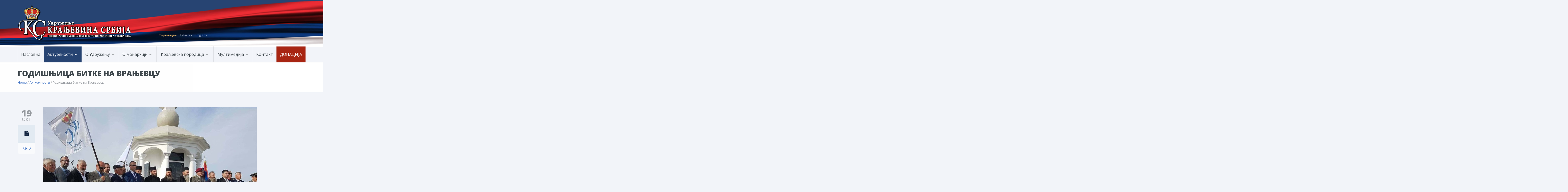

--- FILE ---
content_type: text/html; charset=UTF-8
request_url: https://kraljevinasrbija.rs/aktuelnosti/godisnjica-bitke-na-vranjevcu/?lng=cir
body_size: 27646
content:
<!DOCTYPE html>




<!--[if lte IE 8]>              <html class="ie8 no-js" lang="sr-RS">     <![endif]-->
<!--[if (gte IE 9)|!(IE)]><!--> <html class="not-ie no-js no-fouc" lang="sr-RS">  <!--<![endif]-->

<head>
<meta charset="UTF-8" />
<meta http-equiv="Content-Type" content="text/html; charset=UTF-8" />
<meta name="viewport" content="width=device-width, initial-scale=1.0">


<meta property="og:title" content="Годишњица битке на Врањевцу | Удружење Краљевина Србија" />
<meta property="og:description" content="Под патронатом ЊКВ Престолонаследника Александра II Карађорђевића" />
<meta property="og:type" content="cause" />

<meta name="twitter:card" content="summary_large_image">
<meta name="twitter:title" content="Годишњица битке на Врањевцу | Удружење Краљевина Србија">
<meta name="twitter:description" content="Под патронатом ЊКВ Престолонаследника Александра II Карађорђевића">



	<link rel="profile" href="http://gmpg.org/xfn/11" />
	<link rel="pingback" href="https://kraljevinasrbija.rs/xmlrpc.php" />

	
	
	<!--[if IE 9]>
		<link rel="stylesheet" href="https://kraljevinasrbija.rs/wp-content/themes/kraljevinasrbija/css/ie9.css">
	<![endif]-->
	
	<!--[if lt IE 9]>
		<link href="https://kraljevinasrbija.rs/wp-content/themes/kraljevinasrbija/css/jackbox-ie8.css" rel="stylesheet" type="text/css" />
		<link rel="stylesheet" href="https://kraljevinasrbija.rs/wp-content/themes/kraljevinasrbija/css/ie.css">
	<![endif]-->
	
	<!--[if gt IE 8]>
		<link href="https://kraljevinasrbija.rs/wp-content/themes/kraljevinasrbija/css/jackbox-ie9.css" rel="stylesheet" type="text/css" />
	<![endif]-->
	
	<!--[if IE 7]>
		<link rel="stylesheet" href="https://kraljevinasrbija.rs/wp-content/themes/kraljevinasrbija/css/fontello-ie7.css">
	<![endif]-->
	
	<style type="text/css">
		.no-fouc {display:none;}
	</style>


	<link rel='shortcut icon' href='https://kraljevinasrbija.rs//wp-content/uploads/2015/09/favicon.ico'/>
<link rel='icon' href='https://kraljevinasrbija.rs//wp-content/uploads/2015/09/favicon.ico'/>
 <script type="text/javascript"> 
			 window.paththeme = "https://kraljevinasrbija.rs/wp-content/themes/kraljevinasrbija";
			 window.owner_email = "udruzenjekraljevinasrbija@gmail.com";
			 window.color_loader = "#274472";
			 window.content_animation = "show";
			 window.sticky_header = "show";
		</script> <style type="text/css">
#logo h1 a.logo  {  font-size: 20px !important; color: #dbdbdb !important; font-family: Abel !important;}#main-header { background: #274472  !important; }#newsletter { background: #324e79  !important; }.currentpledgegoal, .audio-progress-bar, html body .dhvc-form-submit:hover, html body .dhvc-form-submit:active, html body .dhvc-form-submit:focus, body .section.full-width-bg .accordion-active .accordion-header, body .section.full-width-bg .accordion-header:hover, body .issue-block:hover a.button, body .filter-dropdown>li>span:hover, body .filter-dropdown.opened>li>span, body #tribe-events-content .tribe-events-calendar td:hover, body .active-sort>button, body .media-item:hover .media-format>div, body .audio-volume-progress, body input[type='submit']:hover, body input[type='reset']:hover, body .tab-header li.active-tab, body .tab-header li:hover, body .product-single-tabs .tab-header li.active-tab, body .product-single-tabs .tab-header li:hover { background: #274472 !important; }.newsletter-form .newsletter-submit:hover .icons, .newsletter-form .newsletter-submit:hover input, body .image-banner:hover a  { background: #4174c5 !important; }body .increase-button, body .decrease-button, body .post-side-meta .post-format, body .banner, body a.button, body button,  body .owl-header .carousel-arrows span, body .banner-rotator-flexslider .flex-control-nav li a.flex-active, body #button-to-top, body .issue-block:hover, body .filter-dropdown>li>span, body #tribe-events-content .tribe-events-calendar th, body .event-meta-block, body .media-format>div, body input[type='submit'], body input[type='reset'], body .tab-header li, body .accordion-header, body .dropcap.squared, body .cart-button, body input.minus, body input.plus, body a.tag { background: #e2eaf2; }body .increase-button:hover, body .decrease-button:hover, body .numeric-pagination span, body .event-item:hover .date>span, body .banner:hover, body .owl-header .carousel-arrows span:hover, body a.button:hover, body button:hover, body a.button.active-button, body button.active-button, body .banner-rotator-content, body .image-banner a, body .flex-direction-nav a:hover, body #button-to-top:hover, body .post-side-meta .post-format:hover, body .issue-icon, body .chosen-container .chosen-results li.highlighted, body .dropcap.squared.blue, body #content .section.full-width-bg .most-popular .pricing-header, body .shopping-cart:hover .cart-button, body .shop-product-gallery .fullscreen-icon:hover, body input.minus:hover, body input.plus:hover, body .upcoming-events>li:hover .date>span, body a.tag:hover { background: #274472; }body .banner.donate-banner  { background: #ede1e2; }body .banner.donate-banner h5, body .section.full-width-bg .banner.donate-banner h5  { color: #a82512 !important; }body input.minus:hover, body input.plus:hover, body .increase-button:hover, body .decrease-button:hover   { border-color: #274472 !important; }body #main-footer p, body .twitter-widget li { color: #97acc3; }body footer .widget a, body .twitter-widget a { color: #e2eaf2; }body footer a:hover { color: #63b2f5 !important; }body #lower-header #menu-button>span  { color: #1774A8; }body #lower-header #menu-button>div>span  { background: #444; }body #menu-button:hover>span { color: #fff !important; }body #menu-button:hover>div>span { background: #fff!important; }body #menu-button:hover { background: #274472; }body .newsletter-form .newsletter-submit .icons, body .newsletter-form .newsletter-submit input { background: #274472; }body .newsletter-form .newsletter-submit .icons { color: #fff; }body .price ins .amount, body .pledgemaincontainer span:first-child small:first-child, 
	body.single-product .pledgemaincontainer span:first-child{ color: #3e474c !important; }body.single-product .pledgemaincontainer span:first-child small, body a.button.twitter-button:hover{ color: #142642 !important; }body .banner .icons, body .event-meta-block>.icons { color: #c6d0dc; }body .banner:hover .icons { color: #ffffff; }body .banner:hover h4, body .section.full-width-bg .banner:hover h4, body .banner-wrapper.mystyle2 .banner:hover h4 { color: #fff !important; }body .banner:hover p, body .section.full-width-bg .banner:hover p { color: #dbe7f2 !important; }body .banner.donate-banner input[type='submit'], body #navigation li.donate-button, body a.button.donate, body button.donate, body #payment input[type='submit'], body input[type='submit'].button.donate  { background: #a82512; }body a.button.add-to-cart-button, body a.added_to_cart.wc-forward  { color: #a82512 !important; }body a.button.add-to-cart-button:after  { color: #c37d78 ; }body a.button.add-to-cart-button:hover, body a.button.add-to-cart-button:hover:after  { color: #c37d78 !important; }body .banner.donate-banner input[type='submit'], body a.button.donate, body button.donate, body #payment input[type='submit'], body input[type='submit'].button.donate  { border-top-color: #be2e17; }body .banner.donate-banner input[type='submit'], body a.button.donate, body button.donate, body #payment input[type='submit'], body input[type='submit'].button.donate  { border-bottom-color: #911f0f; }body .banner.donate-banner input[type='radio']+label  { box-shadow:0 0 1px #a82512; }body #navigation li.donate-button>a  { border-top-color: #be2e17; }body #navigation li.donate-button>a  { border-bottom-color: #911f0f; }body a.button.donate:hover, body button.donate:hover, body #navigation li.donate-button>a:hover, body .banner.donate-banner input[type='submit']:hover  { border-top-color: #d3311a7 !important; }body a.button.donate:hover, body button.donate:hover, body #navigation li.donate-button>a:hover, body .banner.donate-banner input[type='submit']:hover  { border-bottom-color: #911f0f !important; }body .post-side-meta .date { background: #f2f4f9 ; }body .post-side-meta .post-comments { background: #fafbfd ; }body .highlight  { color: #fff ; }body .highlight { background: #274472 ; }::selection { color: #fff !important; }*::-moz-selection { color: #fff !important; }::selection { background: #274472 !important; }*::-moz-selection { background: #274472 !important; }body .banner-rotator-content a.button:hover  { background: #324e79; }body .image-banner img  { border-bottom-color: #f3f7fa; }body .image-banner a   { border-bottom-color: #BFC8D7; }body .image-banner:hover img { border-bottom-color: #274472; }body .image-banner:hover a   { border-bottom-color: #BFC8D7; }body .sidebar-box.image-banner h3, body .image-banner .button, body .image-banner .button.button-arrow:after   { color: #fff !important; }body .banner-rotator-content h5  { color: #274472 !important; }body .banner-rotator-content h2, body .banner-rotator-content span.date  { color: #fff !important; }body .dhvc-form-flat .dhvc-form-radio input + i:after  { background-color: #95999e !important; }body .chosen-container-single .chosen-single, .universe_funder_contribution, input.input-text.qty, body input[type='text'], body input[type='email'], body input[type='password'], select, textarea,
	body .dhvc-form-flat .chosen-container-multi .chosen-choices, body .dhvc-form-flat .dhvc-form-checkbox input + i:after, body .dhvc-form-flat .chosen-container .chosen-drop, body .dhvc-form-flat .chosen-container-single .chosen-single, body .dhvc-form-flat .dhvc-form-input input, body .dhvc-form-flat .dhvc-form-file input[type=text], body .dhvc-form-flat .dhvc-form-captcha input, body .dhvc-form-flat .dhvc-form-select select, body .dhvc-form-flat .dhvc-form-textarea textarea  { color: #95999e !important; }body .chosen-container-single .chosen-single, .universe_funder_contribution, input.input-text.qty, body input[type='text'], body input[type='email'], body input[type='password'], select, textarea,
	body .dhvc-form-flat .chosen-container-multi .chosen-choices, body .dhvc-form-flat .dhvc-form-radio i, body .dhvc-form-flat .dhvc-form-checkbox i, body .dhvc-form-flat .chosen-container .chosen-drop, body .dhvc-form-flat .chosen-container-single .chosen-single, body .dhvc-form-flat .dhvc-form-input input, body .dhvc-form-flat .dhvc-form-file input[type=text], body .dhvc-form-flat .dhvc-form-captcha input, body .dhvc-form-flat .dhvc-form-select select, body .dhvc-form-flat .dhvc-form-textarea textarea  { background-color: #fafbfd !important; }body .chosen-container-single .chosen-single, .universe_funder_contribution, .increase-button, .decrease-button, input.input-text.qty, body input[type='text'], body input[type='email'], body input[type='password'], select, textarea,
	body .dhvc-form-flat .chosen-container-multi .chosen-choices, body .dhvc-form-flat .dhvc-form-radio i, body .dhvc-form-flat .dhvc-form-checkbox i, body .dhvc-form-flat .chosen-container-single .chosen-single, body .dhvc-form-flat .chosen-container .chosen-results, body .dhvc-form-flat .dhvc-form-input input, body .dhvc-form-flat .dhvc-form-file input[type=text], body .dhvc-form-flat .dhvc-form-captcha input, body .dhvc-form-flat .dhvc-form-select select, body .dhvc-form-flat .dhvc-form-textarea textarea  { border-color: #dee0e5 !important; }body .checkout-coupon-form input[type='submit'], #comment-form input[type='submit'], .tribe-events-list .tribe-events-event-cost span, html body button.dhvc-form-submit { border-top-color: #f3f7fa !important; }body .checkout-coupon-form input[type='submit'], #comment-form input[type='submit'], .tribe-events-list .tribe-events-event-cost span, html body button.dhvc-form-submit { border-bottom-color: #bfc8d7 !important; }body .checkout-coupon-form input[type='submit']:hover, #comment-form input[type='submit']:hover, html body .dhvc-form-submit:hover, html body .dhvc-form-submit:active, html body .dhvc-form-submit:focus { border-top-color: #7cc5f8 !important; }body .checkout-coupon-form input[type='submit']:hover, #comment-form input[type='submit']:hover, html body .dhvc-form-submit:hover, html body .dhvc-form-submit:active, html body .dhvc-form-submit:focus { border-bottom-color: #579dd9 !important; }body .newsletter-form .newsletter-submit:hover .icons, body .newsletter-form input[type='submit'] { border-bottom-color: #213b63 !important; }body .newsletter-form .newsletter-submit .icons { border-bottom-color: #213b63; }body input[type='submit'], body .shopping-cart-table input[type='submit'], body .cart-button, body .owl-header .carousel-arrows span, body .tab-header li, body a.button, body button, body #button-to-top, body .accordion-header, body .filter-dropdown>li>span, body .product-single-tabs .tab-header li.active-tab, body .product-single-tabs .tab-header li:hover { border-top-color: #f3f7fa; }body input[type='submit'], body .shopping-cart-table input[type='submit'], body .cart-button, body .owl-header .carousel-arrows span, body .tab-header li, body a.button, body button, body #button-to-top, body .accordion-header, body .filter-dropdown>li>span, body .product-single-tabs .tab-header li.active-tab, body .product-single-tabs .tab-header li:hover { border-bottom-color: #bfc8d7; }body .section.full-width-bg  .accordion-active .accordion-header, body .accordion-header:hover, body input[type='submit']:hover, body .shopping-cart-table input[type='submit']:hover, body .active-sort>button, body .shopping-cart:hover .cart-button, body .owl-header .carousel-arrows span:hover, body a.button:hover, body button:hover, body a.button.active-button, body button.active-button, body #button-to-top:hover, html body .section.full-width-bg .accordion-active .accordion-header, body .section.full-width-bg .accordion-header:hover, body .filter-dropdown>li>span:hover, body .filter-dropdown.opened>li>span, body .product-single-tabs .tab-header li.active-tab, body .product-single-tabs .tab-header li:hover, body .tab-header li.active-tab, body .tab-header li:hover  { border-top-color: #7cc5f8; }body .section.full-width-bg  .accordion-active .accordion-header, body .accordion-header:hover, body input[type='submit']:hover, body .shopping-cart-table input[type='submit']:hover, body .active-sort>button, body .shopping-cart:hover .cart-button, body .owl-header .carousel-arrows span:hover, body .tab-header li.active-tab, body .tab-header li:hover, body a.button:hover, body button:hover, body a.button.active-button, body button.active-button, body #button-to-top:hover, html body .section.full-width-bg .accordion-active .accordion-header, body .section.full-width-bg .accordion-header:hover, body .filter-dropdown>li>span:hover, body .filter-dropdown.opened>li>span, body .product-single-tabs .tab-header li.active-tab, body .product-single-tabs .tab-header li:hover { border-bottom-color: #579dd9; }body #navigation li.donate-button:hover, body #navigation li.donate-button:hover>a, body .banner.donate-banner input[type='submit']:hover, body a.button.donate:hover, body button.donate:hover, body #payment input[type='submit']:hover, body input[type='submit'].button.donate:hover { background: #d3311a !important; }body #navigation li.donate-button:hover>a, body .banner.donate-banner input[type='submit']:hover, body #payment input[type='submit']:hover, body input[type='submit'].button.donate:hover { border-top-color: #d3311a; }body .col-lg-3 .media-button a.button:hover, body .col-lg-9 .col-lg-4 .media-button a.button:hover, body a.button.transparent:hover, body button.transparent:hover, body a.button.transparent:hover:after, body button.transparent:hover:after, body .sidebar-box a.button.transparent:hover:after, body .filter-dropdown ul li:hover, body .filter-dropdown ul li.active-filter, body .dropcap.blue { color: #274472 ; }body .section.full-width-bg .event-popover h6 a { color: #274472 !important; }body .shopping-cart-content { border-color: #274472 ; }body button.button.add-to-cart-button:after { color: #d6aaa7 !important; }body a.button.details-button:hover, body a.button.details-button:hover:after { color: #274472 !important; }body .pledgemaincontainer, body .col-lg-3 .media-button a.button, body .col-lg-9 .col-lg-4 .media-button a.button, body a.button, body button, body a.button.transparent, body button.transparent, body .issue-block:hover .issue-icon, body .filter-dropdown>li>span, body .media-format>div, body input[type='submit'], body input[type='reset'], body a.tag { color: #142642 ; }html body button.dhvc-form-submit, html body .dhvc-form-submit:active, body .dhvc-form-submit:focus, .tribe-events-list .time-details, .tribe-events-list .tribe-events-event-cost span, body #content .section.full-width-bg .accordion-header h6, body #content .section.full-width-bg .tab-header li a h6, body a.button.details-button { color: #142642 !important; }body .banner-rotator-flexslider .flex-control-nav li a  { background: #a3cef3; }body .audio-progress-wrapper, body .volume-bar  { border-color: #808ca4; }body .audio-progress-wrapper, body .volume-bar  { background: #324e79; }body .audio-play-button, body .audio-volume  { border-color: #324e79; }body .audio-player, body .audio-volume .volume-bar:before, body .audio-player  { color: #97acc3; }body .audio-play-button:before  { color: #fff; }body a, body .category-box a, body .sidebar-box.widget_nav_menu_custom .menu li a, body .sidebar-box.widget_nav_menu .menu li a { color: #4174c5 ; }body .section.full-width-bg .issue-content h4, body .alert-box.info, body .alert-box.info p  { color: #4174c5 !important ; }body .tooltip-inner { background: #4174c5 !important ; }body .tooltip.top .tooltip-arrow { border-top-color: #4174c5 !important ; }body .tooltip.left .tooltip-arrow { border-left-color: #4174c5 !important ; }body .tooltip.bottom .tooltip-arrow { border-bottom-color: #4174c5 !important ; }body .tooltip.right .tooltip-arrow { border-right-color: #4174c5 !important ; }body .event-calendar td .events li { border-color: #ecedf1 ; }body .event-calendar td:hover .events li { border-color: #81c7f8 ; }body a:hover, body blockquote, body .post-side-meta .post-format, body .pricing-price { color: #142642 ; }body a:hover, body .upcoming-events>li:hover h6 a { color: #274472 ; }body .tribe-events-list-separator-month span, body .issue-block:hover .issue-content h4 { color: #142642 !important; }body blockquote { border-left-color: #274472 ; }body #content .section.full-width-bg .pricing-header h4 { color: #274472 !important; }body blockquote.iconic-quote:after, body blockquote.iconic-quote:before { color: #e2eaf2 ; }.tribe-events-list .tribe-events-event-cost span, body .product-single-tabs .tab-header li, html body button.dhvc-form-submit { background: #e2eaf2 !important; }body #main-header blockquote:before, body #main-header blockquote:after { color: #50688c ; }body .accordion-icon:before, body .cart-button { color: #808ca4 ; }body .team-member.big, body .team-member-info, body blockquote, body .issue-block { background: #fafbfd; }body blockquote, body .issue-block, html body #tribe-events-content .tribe-events-calendar td, body .media-item, body .portfolio-single, body input[type='text'], body input[type='email'], body input[type='password'], body select, body textarea, body .form-select+.chosen-container-single .chosen-single, body input[type='checkbox']+label:before, body input[type='radio']+label:before, body .chosen-container .chosen-drop, body .chosen-container .chosen-results li, body .sidebar-box.white, body .checkout .chosen-container-single .chosen-single, body .woocommerce-account .chosen-container-single .chosen-single, body table, body .chosen-container-single .chosen-single  { background: #fafbfd; }body .accordion-content, body .issue-block:hover .issue-icon, body .event-popover, body .filter-dropdown ul, body .tab { background: #ffffff; }body .audio-player { background: #142642 ; }body .alert-box.info, body .alert-box.info p { background: #d8e1f1; }body .upcoming-events .date>span, body .event-info .date>span { background: #ebf4fc; }body .gray-bg { background: #f2f4f9; }#navigation li:hover, #navigation li:hover>span, #navigation li:hover>a, #navigation>li.current-menu-item, #navigation>li.current-menu-item>span, #navigation>li.current-menu-item>a { color: #fff !important; }body #lower-footer { border-top-color: #324e79 !important; }body .category-box a:hover:before, body #button-to-top:hover, .filter-dropdown>li>span:hover, .filter-dropdown>li>span:hover:after, .filter-dropdown.opened>li>span, .filter-dropdown.opened>li>span:after, body .menu li a:hover:before, body .owl-header .carousel-arrows span:hover, body a.button:hover:after, body button:hover:after, body a.button:hover:before, body button:hover:before, body a.button.active-button:after, body button.active-button:after { color: #fff !important; }body .menu li a:before, body .event-meta-block .social-share li a, body a.button.button-arrow-before:before, body button.button-arrow-before:before, body .button-pagination a.previous:before, body .button-pagination a.next:after, body a.button.button-arrow:after, body button.button-arrow:after, body .owl-header .carousel-arrows span { color: #808ca4 ; }body a.button:after, body a.button:before, body button:before, body button:after, body .increase-button, body .decrease-button, body .category-box a:before, body #button-to-top, body .filter-dropdown>li>span:after { color: #808ca4; }body a.button.details-button:after { color: #808ca4 !important; }#navigation li:hover, #navigation li:hover>span, #navigation li:hover>a, #navigation>li.current-menu-item, #navigation>li.current-menu-item>span, #navigation>li.current-menu-item>a { background: #274472  !important; }body a.button.twitter-button:hover { background: #e2eaf2 ; }body a.button.twitter-button:hover { border-top-color: #e2eaf2 ; }body a.button.twitter-button:hover { border-bottom-color: #e2eaf2 ; }body a.button.twitter-button { background: #40bff5 ; }body a.button.twitter-button:hover:before { color: #40BFF5 !important; }body a.button.twitter-button { color: #fff ; }body a.button.twitter-button { border-top-color: #53d2f8 ; }body a.button.twitter-button { border-bottom-color: #36a6d6 ; }body a.button.twitter-button:before { color: #b1e1fa ; }body #navigation>li:hover>a, body #navigation>li:hover>span, body #navigation>li.current-menu-item>a, body #navigation>li.current-menu-item>span { border-top-color: #274472 ; }body #navigation>li:hover, body #navigation>li:hover>span, body #navigation>li.current-menu-item, body #navigation>li.current-menu-item>span { border-bottom-color: #274472 !important; }body #lower-header:before, body #navigation>li>a, body #navigation>li>span { border-top-color: #fff ; }body #navigation li, body #menu-button, body #lower-header:before, body #navigation>li>a, body #navigation>li>span, body #navigation li ul li>a, body #navigation li ul li>span { border-bottom-color: #dee0e5 ; }body #menu-button, body #navigation>li { border-right-color: #dee0e5 ; }body #menu-button, body #navigation>li:first-child { border-left-color: #dee0e5 ; }body #navigation li, body #navigation li>span #navigation li>a { border-color: #dee0e5 !important; }body #navigation>li>a:after, body #navigation>li>span:after, body #navigation li ul li>a:after, body #navigation li ul li>span:after { color: #a8abae ; }body #lower-header, body #navigation>li, body #navigation li ul { background: #f2f4f9 ; }body .media-hover .media-icon { color: #fff ; }body .media-hover .media-icon { background: rgba(16,30,51,0.7) ; }body .media-hover .media-icon:hover { background: rgba(16,30,51,1) ; }body .media-hover .media-icon.share-twitter { background: rgba(85,172,238,0.7) ; }body .media-hover .media-icon.share-twitter:hover { background: rgba(85,172,238,1) ; }body .media-hover .media-icon.share-facebook { background: rgba(59,89,152,0.7) ; }body .media-hover .media-icon.share-facebook:hover { background: rgba(59,89,152,1) ; }
		.section.full-width-bg p 
		{	
		font-family: 'Open Sans' !important;  color: #3e474c; font-style: normal;  font-size: 15px !important; 
		} 
		
		.section.page-heading h1, body .section.full-width-bg .calendar-header h3 
		{	
		font-family: 'Open Sans' !important;  color: #3e474c; font-style: normal;  font-size: 30px !important; 
		} 
		
		body .page-heading .breadcrumb
		{	
		font-family: 'Open Sans' !important;  color: #95999e; font-style: normal;  font-size: 13px !important; 
		} 
		
		#lower-footer .copyright
		{	
		font-family: 'Open Sans' !important;  color: #808ca4; font-style: normal;  font-size: 12px !important; 
		} 
		
		body .banner h4, body .section.full-width-bg .banner h4
		{	
		font-family: 'Open Sans' !important;  color: #274472  !important; font-style: normal !important;  font-size: 18px !important; 
		} 
		
		body .banner-wrapper.mystyle2 h4
		{	
		font-family: 'Open Sans' !important;  color: #274472  !important; font-style: normal !important;  font-size: 24px !important; 
		} 
		
		body .banner p, body .section.full-width-bg .banner p
		{	
		font-family: 'Open Sans' !important;  color: #808ca4  !important; font-style: normal !important;  font-size: 15px !important; 
		} 
		
		.sidebar-box h3, .section.full-width-bg .sidebar-box h3, body .section.full-width-bg .sidebar-box h3.custom_sidebar_title
		{	
		font-family: 'Open Sans' !important;  color: #3e474c  !important; font-style: normal !important;  font-size: 18px !important; 
		} 
		
		#main-footer h4
		{	
		font-family: 'Open Sans' !important;  color: #e2eaf2; font-style: normal;  font-size: 18px !important; 
		} 
		
		body .post-side-meta .date .day
		{	
		font-family: 'Open Sans' !important;  color: #95999e; font-style: normal;  font-size: 36px !important; 
		} 
		
		body .post-side-meta .date .month
		{	
		font-family: 'Open Sans' !important;  color: #95999e; font-style: normal;  font-size: 18px !important; 
		} 
		
		header #main-header blockquote, header #main-header p
		{	
		font-family: 'Open Sans' !important;  color: #97acc3; font-style: italic;  font-size: 14px !important; 
		} 
		
		body .event-popover .event-meta li, body .small-caption, body .tribe-events-event-meta address.tribe-events-address, body .tribe-events-list .tribe-events-venue-details, body .event-meta-block p.title, body .post-meta>span, body .post-meta-track, body .upcoming-events .event-content .event-meta, body .calendar-header label, body .media-filters label
		{	
		font-family: 'Open Sans' !important;  color: #95999e; font-style: normal;  font-size: 13px !important; 
		} 
		
		body #navigation li>span, body #navigation li>a
		{	
		font-family: 'Open Sans' !important;  color: #3e474c; font-style: normal; font-size: 16px !important; 
		} 
		
		body #navigation li ul.DropMenu li>a, body #navigation li ul.DropMenu li>span
		{	
		font-family: 'Open Sans' !important;  color: #3e474c; font-style: normal; font-size: 15px !important; 
		} 
		
		.section.full-width-bg h1{font-family: Open Sans !important;  color: #3e474c !important; font-style: normal !important; 	font-size: 30px !important; } 

		.section.full-width-bg h2 {font-family: Open Sans !important;  color: #3e474c !important; font-style: normal !important; 	font-size: 24px !important; } 

	    .section.full-width-bg h3, .latest_news h3, .owl-carousel-container  h3 {font-family: Open Sans !important;  color: #3e474c !important; font-style: normal !important; 	font-size: 18px !important; } 

	    .section.full-width-bg h4 {font-family: Open Sans !important;  color: #3e474c !important; font-style: normal !important; 	font-size: 18px !important; } 

		.section.full-width-bg h5 {font-family: Open Sans !important;  color: #3e474c !important; font-style: normal !important; 	font-size: 18px !important; } 

		.section.full-width-bg h6 {font-family: Open Sans !important;  color: #3e474c !important; font-style: normal !important; 	font-size: 16px !important; } 
		</style><meta name='robots' content='index, follow, max-image-preview:large, max-snippet:-1, max-video-preview:-1' />
	<style>img:is([sizes="auto" i], [sizes^="auto," i]) { contain-intrinsic-size: 3000px 1500px }</style>
	
	<!-- This site is optimized with the Yoast SEO plugin v26.2 - https://yoast.com/wordpress/plugins/seo/ -->
	<title>Годишњица битке на Врањевцу | Удружење Краљевина Србија</title>
	<link rel="canonical" href="https://kraljevinasrbija.rs/aktuelnosti/godisnjica-bitke-na-vranjevcu/" />
	<meta property="og:locale" content="sr_RS" />
	<meta property="og:type" content="article" />
	<meta property="og:title" content="Годишњица битке на Врањевцу | Удружење Краљевина Србија" />
	<meta property="og:description" content="Дана 18. октобра 2017. године на Врањевцу, одржан је парастос страдалим јунацима војске Краљевине Србије, погинулим у бици на овом брду изнад села Кула у општини Мало Црниће 1915. године. Парастосу су присуствовали и положили венац и представници Удружења Краљевина Србија.     Венце су полозили , поред локалних представника власти , изасланик ЊКВ Престолонаследника Александра, господин Предраг Марковић, члан Крунског савета, делегација Војске Републике Србије , представници Удружења Краљевина Србија – господа Саша Станисављевић, потпредседник Извршног одбора за Централну Србију, Томислав Ђокоћ, координатор Извршног одбора за Браничевски округ и Ненад Павловић, председник МО Кула, као и председник Удружења потомака..." />
	<meta property="og:url" content="https://kraljevinasrbija.rs/aktuelnosti/godisnjica-bitke-na-vranjevcu/" />
	<meta property="og:site_name" content="Удружење Краљевина Србија" />
	<meta property="article:publisher" content="https://www.facebook.com/UdruzenjeKraljevinaSrbija" />
	<meta property="article:published_time" content="2017-10-19T14:09:53+00:00" />
	<meta property="og:image" content="https://kraljevinasrbija.rs/wp-content/uploads/2017/10/Bitka-Vranjevac-1a.jpg" />
	<meta property="og:image:width" content="1300" />
	<meta property="og:image:height" content="724" />
	<meta property="og:image:type" content="image/jpeg" />
	<meta name="author" content="Урош Парезановић" />
	<meta name="twitter:card" content="summary_large_image" />
	<meta name="twitter:label1" content="Написано од" />
	<meta name="twitter:data1" content="Урош Парезановић" />
	<script type="application/ld+json" class="yoast-schema-graph">{"@context":"https://schema.org","@graph":[{"@type":"Article","@id":"https://kraljevinasrbija.rs/aktuelnosti/godisnjica-bitke-na-vranjevcu/#article","isPartOf":{"@id":"https://kraljevinasrbija.rs/aktuelnosti/godisnjica-bitke-na-vranjevcu/"},"author":{"name":"Урош Парезановић","@id":"https://kraljevinasrbija.rs/#/schema/person/bd96eb2d33aaab329220fe2a1c1fabed"},"headline":"Годишњица битке на Врањевцу","datePublished":"2017-10-19T14:09:53+00:00","mainEntityOfPage":{"@id":"https://kraljevinasrbija.rs/aktuelnosti/godisnjica-bitke-na-vranjevcu/"},"wordCount":151,"publisher":{"@id":"https://kraljevinasrbija.rs/#organization"},"image":{"@id":"https://kraljevinasrbija.rs/aktuelnosti/godisnjica-bitke-na-vranjevcu/#primaryimage"},"thumbnailUrl":"https://kraljevinasrbija.rs/wp-content/uploads/2017/10/Bitka-Vranjevac-1a.jpg","articleSection":["Актуелности"],"inLanguage":"sr-RS"},{"@type":"WebPage","@id":"https://kraljevinasrbija.rs/aktuelnosti/godisnjica-bitke-na-vranjevcu/","url":"https://kraljevinasrbija.rs/aktuelnosti/godisnjica-bitke-na-vranjevcu/","name":"Годишњица битке на Врањевцу | Удружење Краљевина Србија","isPartOf":{"@id":"https://kraljevinasrbija.rs/#website"},"primaryImageOfPage":{"@id":"https://kraljevinasrbija.rs/aktuelnosti/godisnjica-bitke-na-vranjevcu/#primaryimage"},"image":{"@id":"https://kraljevinasrbija.rs/aktuelnosti/godisnjica-bitke-na-vranjevcu/#primaryimage"},"thumbnailUrl":"https://kraljevinasrbija.rs/wp-content/uploads/2017/10/Bitka-Vranjevac-1a.jpg","datePublished":"2017-10-19T14:09:53+00:00","breadcrumb":{"@id":"https://kraljevinasrbija.rs/aktuelnosti/godisnjica-bitke-na-vranjevcu/#breadcrumb"},"inLanguage":"sr-RS","potentialAction":[{"@type":"ReadAction","target":["https://kraljevinasrbija.rs/aktuelnosti/godisnjica-bitke-na-vranjevcu/"]}]},{"@type":"ImageObject","inLanguage":"sr-RS","@id":"https://kraljevinasrbija.rs/aktuelnosti/godisnjica-bitke-na-vranjevcu/#primaryimage","url":"https://kraljevinasrbija.rs/wp-content/uploads/2017/10/Bitka-Vranjevac-1a.jpg","contentUrl":"https://kraljevinasrbija.rs/wp-content/uploads/2017/10/Bitka-Vranjevac-1a.jpg","width":1300,"height":724},{"@type":"BreadcrumbList","@id":"https://kraljevinasrbija.rs/aktuelnosti/godisnjica-bitke-na-vranjevcu/#breadcrumb","itemListElement":[{"@type":"ListItem","position":1,"name":"Home","item":"https://kraljevinasrbija.rs/"},{"@type":"ListItem","position":2,"name":"Годишњица битке на Врањевцу"}]},{"@type":"WebSite","@id":"https://kraljevinasrbija.rs/#website","url":"https://kraljevinasrbija.rs/","name":"Удружење Краљевина Србија","description":"Под патронатом ЊКВ Престолонаследника Александра II Карађорђевића","publisher":{"@id":"https://kraljevinasrbija.rs/#organization"},"potentialAction":[{"@type":"SearchAction","target":{"@type":"EntryPoint","urlTemplate":"https://kraljevinasrbija.rs/?s={search_term_string}"},"query-input":{"@type":"PropertyValueSpecification","valueRequired":true,"valueName":"search_term_string"}}],"inLanguage":"sr-RS"},{"@type":"Organization","@id":"https://kraljevinasrbija.rs/#organization","name":"Удружење Краљевина Србија","url":"https://kraljevinasrbija.rs/","logo":{"@type":"ImageObject","inLanguage":"sr-RS","@id":"https://kraljevinasrbija.rs/#/schema/logo/image/","url":"https://kraljevinasrbija.rs/wp-content/uploads/2015/12/ks_logo.png","contentUrl":"https://kraljevinasrbija.rs/wp-content/uploads/2015/12/ks_logo.png","width":400,"height":460,"caption":"Удружење Краљевина Србија"},"image":{"@id":"https://kraljevinasrbija.rs/#/schema/logo/image/"},"sameAs":["https://www.facebook.com/UdruzenjeKraljevinaSrbija"]},{"@type":"Person","@id":"https://kraljevinasrbija.rs/#/schema/person/bd96eb2d33aaab329220fe2a1c1fabed","name":"Урош Парезановић","image":{"@type":"ImageObject","inLanguage":"sr-RS","@id":"https://kraljevinasrbija.rs/#/schema/person/image/","url":"https://secure.gravatar.com/avatar/d60322d5e3587adfa36d369949abe13d349803144182e0305e7f9a0388fe3c50?s=96&r=g","contentUrl":"https://secure.gravatar.com/avatar/d60322d5e3587adfa36d369949abe13d349803144182e0305e7f9a0388fe3c50?s=96&r=g","caption":"Урош Парезановић"},"sameAs":["https://www.kraljevinasrbija.rs"],"url":"https://kraljevinasrbija.rs/author/uros/"}]}</script>
	<!-- / Yoast SEO plugin. -->


<link rel='dns-prefetch' href='//ajax.googleapis.com' />
<link rel='dns-prefetch' href='//fonts.googleapis.com' />
<link rel='dns-prefetch' href='//www.googletagmanager.com' />
<link rel='dns-prefetch' href='//pagead2.googlesyndication.com' />
<link rel="alternate" type="application/rss+xml" title="Удружење Краљевина Србија &raquo; довод" href="https://kraljevinasrbija.rs/feed/" />
<link rel="alternate" type="application/rss+xml" title="Удружење Краљевина Србија &raquo; довод коментара" href="https://kraljevinasrbija.rs/comments/feed/" />
<link rel="alternate" type="text/calendar" title="Удружење Краљевина Србија &raquo; iCal Feed" href="https://kraljevinasrbija.rs/dogadjaji/?ical=1" />
		<!-- This site uses the Google Analytics by MonsterInsights plugin v9.9.0 - Using Analytics tracking - https://www.monsterinsights.com/ -->
							<script src="//www.googletagmanager.com/gtag/js?id=G-5FBEZM6FWS"  data-cfasync="false" data-wpfc-render="false" type="text/javascript" async></script>
			<script data-cfasync="false" data-wpfc-render="false" type="text/javascript">
				var mi_version = '9.9.0';
				var mi_track_user = true;
				var mi_no_track_reason = '';
								var MonsterInsightsDefaultLocations = {"page_location":"https:\/\/kraljevinasrbija.rs\/aktuelnosti\/godisnjica-bitke-na-vranjevcu\/?lng=cir"};
								if ( typeof MonsterInsightsPrivacyGuardFilter === 'function' ) {
					var MonsterInsightsLocations = (typeof MonsterInsightsExcludeQuery === 'object') ? MonsterInsightsPrivacyGuardFilter( MonsterInsightsExcludeQuery ) : MonsterInsightsPrivacyGuardFilter( MonsterInsightsDefaultLocations );
				} else {
					var MonsterInsightsLocations = (typeof MonsterInsightsExcludeQuery === 'object') ? MonsterInsightsExcludeQuery : MonsterInsightsDefaultLocations;
				}

								var disableStrs = [
										'ga-disable-G-5FBEZM6FWS',
									];

				/* Function to detect opted out users */
				function __gtagTrackerIsOptedOut() {
					for (var index = 0; index < disableStrs.length; index++) {
						if (document.cookie.indexOf(disableStrs[index] + '=true') > -1) {
							return true;
						}
					}

					return false;
				}

				/* Disable tracking if the opt-out cookie exists. */
				if (__gtagTrackerIsOptedOut()) {
					for (var index = 0; index < disableStrs.length; index++) {
						window[disableStrs[index]] = true;
					}
				}

				/* Opt-out function */
				function __gtagTrackerOptout() {
					for (var index = 0; index < disableStrs.length; index++) {
						document.cookie = disableStrs[index] + '=true; expires=Thu, 31 Dec 2099 23:59:59 UTC; path=/';
						window[disableStrs[index]] = true;
					}
				}

				if ('undefined' === typeof gaOptout) {
					function gaOptout() {
						__gtagTrackerOptout();
					}
				}
								window.dataLayer = window.dataLayer || [];

				window.MonsterInsightsDualTracker = {
					helpers: {},
					trackers: {},
				};
				if (mi_track_user) {
					function __gtagDataLayer() {
						dataLayer.push(arguments);
					}

					function __gtagTracker(type, name, parameters) {
						if (!parameters) {
							parameters = {};
						}

						if (parameters.send_to) {
							__gtagDataLayer.apply(null, arguments);
							return;
						}

						if (type === 'event') {
														parameters.send_to = monsterinsights_frontend.v4_id;
							var hookName = name;
							if (typeof parameters['event_category'] !== 'undefined') {
								hookName = parameters['event_category'] + ':' + name;
							}

							if (typeof MonsterInsightsDualTracker.trackers[hookName] !== 'undefined') {
								MonsterInsightsDualTracker.trackers[hookName](parameters);
							} else {
								__gtagDataLayer('event', name, parameters);
							}
							
						} else {
							__gtagDataLayer.apply(null, arguments);
						}
					}

					__gtagTracker('js', new Date());
					__gtagTracker('set', {
						'developer_id.dZGIzZG': true,
											});
					if ( MonsterInsightsLocations.page_location ) {
						__gtagTracker('set', MonsterInsightsLocations);
					}
										__gtagTracker('config', 'G-5FBEZM6FWS', {"forceSSL":"true","link_attribution":"true"} );
										window.gtag = __gtagTracker;										(function () {
						/* https://developers.google.com/analytics/devguides/collection/analyticsjs/ */
						/* ga and __gaTracker compatibility shim. */
						var noopfn = function () {
							return null;
						};
						var newtracker = function () {
							return new Tracker();
						};
						var Tracker = function () {
							return null;
						};
						var p = Tracker.prototype;
						p.get = noopfn;
						p.set = noopfn;
						p.send = function () {
							var args = Array.prototype.slice.call(arguments);
							args.unshift('send');
							__gaTracker.apply(null, args);
						};
						var __gaTracker = function () {
							var len = arguments.length;
							if (len === 0) {
								return;
							}
							var f = arguments[len - 1];
							if (typeof f !== 'object' || f === null || typeof f.hitCallback !== 'function') {
								if ('send' === arguments[0]) {
									var hitConverted, hitObject = false, action;
									if ('event' === arguments[1]) {
										if ('undefined' !== typeof arguments[3]) {
											hitObject = {
												'eventAction': arguments[3],
												'eventCategory': arguments[2],
												'eventLabel': arguments[4],
												'value': arguments[5] ? arguments[5] : 1,
											}
										}
									}
									if ('pageview' === arguments[1]) {
										if ('undefined' !== typeof arguments[2]) {
											hitObject = {
												'eventAction': 'page_view',
												'page_path': arguments[2],
											}
										}
									}
									if (typeof arguments[2] === 'object') {
										hitObject = arguments[2];
									}
									if (typeof arguments[5] === 'object') {
										Object.assign(hitObject, arguments[5]);
									}
									if ('undefined' !== typeof arguments[1].hitType) {
										hitObject = arguments[1];
										if ('pageview' === hitObject.hitType) {
											hitObject.eventAction = 'page_view';
										}
									}
									if (hitObject) {
										action = 'timing' === arguments[1].hitType ? 'timing_complete' : hitObject.eventAction;
										hitConverted = mapArgs(hitObject);
										__gtagTracker('event', action, hitConverted);
									}
								}
								return;
							}

							function mapArgs(args) {
								var arg, hit = {};
								var gaMap = {
									'eventCategory': 'event_category',
									'eventAction': 'event_action',
									'eventLabel': 'event_label',
									'eventValue': 'event_value',
									'nonInteraction': 'non_interaction',
									'timingCategory': 'event_category',
									'timingVar': 'name',
									'timingValue': 'value',
									'timingLabel': 'event_label',
									'page': 'page_path',
									'location': 'page_location',
									'title': 'page_title',
									'referrer' : 'page_referrer',
								};
								for (arg in args) {
																		if (!(!args.hasOwnProperty(arg) || !gaMap.hasOwnProperty(arg))) {
										hit[gaMap[arg]] = args[arg];
									} else {
										hit[arg] = args[arg];
									}
								}
								return hit;
							}

							try {
								f.hitCallback();
							} catch (ex) {
							}
						};
						__gaTracker.create = newtracker;
						__gaTracker.getByName = newtracker;
						__gaTracker.getAll = function () {
							return [];
						};
						__gaTracker.remove = noopfn;
						__gaTracker.loaded = true;
						window['__gaTracker'] = __gaTracker;
					})();
									} else {
										console.log("");
					(function () {
						function __gtagTracker() {
							return null;
						}

						window['__gtagTracker'] = __gtagTracker;
						window['gtag'] = __gtagTracker;
					})();
									}
			</script>
			
							<!-- / Google Analytics by MonsterInsights -->
		<script type="text/javascript">
/* <![CDATA[ */
window._wpemojiSettings = {"baseUrl":"https:\/\/s.w.org\/images\/core\/emoji\/16.0.1\/72x72\/","ext":".png","svgUrl":"https:\/\/s.w.org\/images\/core\/emoji\/16.0.1\/svg\/","svgExt":".svg","source":{"concatemoji":"https:\/\/kraljevinasrbija.rs\/wp-includes\/js\/wp-emoji-release.min.js?ver=7ee1107836577436ea6e241bbc192888"}};
/*! This file is auto-generated */
!function(s,n){var o,i,e;function c(e){try{var t={supportTests:e,timestamp:(new Date).valueOf()};sessionStorage.setItem(o,JSON.stringify(t))}catch(e){}}function p(e,t,n){e.clearRect(0,0,e.canvas.width,e.canvas.height),e.fillText(t,0,0);var t=new Uint32Array(e.getImageData(0,0,e.canvas.width,e.canvas.height).data),a=(e.clearRect(0,0,e.canvas.width,e.canvas.height),e.fillText(n,0,0),new Uint32Array(e.getImageData(0,0,e.canvas.width,e.canvas.height).data));return t.every(function(e,t){return e===a[t]})}function u(e,t){e.clearRect(0,0,e.canvas.width,e.canvas.height),e.fillText(t,0,0);for(var n=e.getImageData(16,16,1,1),a=0;a<n.data.length;a++)if(0!==n.data[a])return!1;return!0}function f(e,t,n,a){switch(t){case"flag":return n(e,"\ud83c\udff3\ufe0f\u200d\u26a7\ufe0f","\ud83c\udff3\ufe0f\u200b\u26a7\ufe0f")?!1:!n(e,"\ud83c\udde8\ud83c\uddf6","\ud83c\udde8\u200b\ud83c\uddf6")&&!n(e,"\ud83c\udff4\udb40\udc67\udb40\udc62\udb40\udc65\udb40\udc6e\udb40\udc67\udb40\udc7f","\ud83c\udff4\u200b\udb40\udc67\u200b\udb40\udc62\u200b\udb40\udc65\u200b\udb40\udc6e\u200b\udb40\udc67\u200b\udb40\udc7f");case"emoji":return!a(e,"\ud83e\udedf")}return!1}function g(e,t,n,a){var r="undefined"!=typeof WorkerGlobalScope&&self instanceof WorkerGlobalScope?new OffscreenCanvas(300,150):s.createElement("canvas"),o=r.getContext("2d",{willReadFrequently:!0}),i=(o.textBaseline="top",o.font="600 32px Arial",{});return e.forEach(function(e){i[e]=t(o,e,n,a)}),i}function t(e){var t=s.createElement("script");t.src=e,t.defer=!0,s.head.appendChild(t)}"undefined"!=typeof Promise&&(o="wpEmojiSettingsSupports",i=["flag","emoji"],n.supports={everything:!0,everythingExceptFlag:!0},e=new Promise(function(e){s.addEventListener("DOMContentLoaded",e,{once:!0})}),new Promise(function(t){var n=function(){try{var e=JSON.parse(sessionStorage.getItem(o));if("object"==typeof e&&"number"==typeof e.timestamp&&(new Date).valueOf()<e.timestamp+604800&&"object"==typeof e.supportTests)return e.supportTests}catch(e){}return null}();if(!n){if("undefined"!=typeof Worker&&"undefined"!=typeof OffscreenCanvas&&"undefined"!=typeof URL&&URL.createObjectURL&&"undefined"!=typeof Blob)try{var e="postMessage("+g.toString()+"("+[JSON.stringify(i),f.toString(),p.toString(),u.toString()].join(",")+"));",a=new Blob([e],{type:"text/javascript"}),r=new Worker(URL.createObjectURL(a),{name:"wpTestEmojiSupports"});return void(r.onmessage=function(e){c(n=e.data),r.terminate(),t(n)})}catch(e){}c(n=g(i,f,p,u))}t(n)}).then(function(e){for(var t in e)n.supports[t]=e[t],n.supports.everything=n.supports.everything&&n.supports[t],"flag"!==t&&(n.supports.everythingExceptFlag=n.supports.everythingExceptFlag&&n.supports[t]);n.supports.everythingExceptFlag=n.supports.everythingExceptFlag&&!n.supports.flag,n.DOMReady=!1,n.readyCallback=function(){n.DOMReady=!0}}).then(function(){return e}).then(function(){var e;n.supports.everything||(n.readyCallback(),(e=n.source||{}).concatemoji?t(e.concatemoji):e.wpemoji&&e.twemoji&&(t(e.twemoji),t(e.wpemoji)))}))}((window,document),window._wpemojiSettings);
/* ]]> */
</script>
<link rel='stylesheet' id='jquery-style-css' href='https://ajax.googleapis.com/ajax/libs/jqueryui/1.8.2/themes/smoothness/jquery-ui.css?ver=7ee1107836577436ea6e241bbc192888' type='text/css' media='all' />
<link rel='stylesheet' id='style-css' href='https://kraljevinasrbija.rs/wp-content/themes/kraljevinasrbija/style.css?ver=7ee1107836577436ea6e241bbc192888' type='text/css' media='all' />
<link rel='stylesheet' id='bootstrap-css-css' href='https://kraljevinasrbija.rs/wp-content/themes/kraljevinasrbija/css/bootstrap.min.css?ver=7ee1107836577436ea6e241bbc192888' type='text/css' media='all' />
<link rel='stylesheet' id='fontello-css-css' href='https://kraljevinasrbija.rs/wp-content/themes/kraljevinasrbija/css/fontello.css?ver=7ee1107836577436ea6e241bbc192888' type='text/css' media='all' />
<link rel='stylesheet' id='flexslider-css-css' href='https://kraljevinasrbija.rs/wp-content/themes/kraljevinasrbija/css/flexslider.css?ver=7ee1107836577436ea6e241bbc192888' type='text/css' media='all' />
<link rel='stylesheet' id='owl-carousel-css-css' href='https://kraljevinasrbija.rs/wp-content/themes/kraljevinasrbija/css/owl.carousel.css?ver=7ee1107836577436ea6e241bbc192888' type='text/css' media='all' />
<link rel='stylesheet' id='responsive-calendar-css-css' href='https://kraljevinasrbija.rs/wp-content/themes/kraljevinasrbija/css/responsive-calendar.css?ver=7ee1107836577436ea6e241bbc192888' type='text/css' media='all' />
<link rel='stylesheet' id='chosen-css-css' href='https://kraljevinasrbija.rs/wp-content/themes/kraljevinasrbija/css/chosen.css?ver=7ee1107836577436ea6e241bbc192888' type='text/css' media='all' />
<link rel='stylesheet' id='jackbox-css-css' href='https://kraljevinasrbija.rs/wp-content/themes/kraljevinasrbija/jackbox/css/jackbox.min.css?ver=7ee1107836577436ea6e241bbc192888' type='text/css' media='all' />
<link rel='stylesheet' id='cloud-zoom-css-css' href='https://kraljevinasrbija.rs/wp-content/themes/kraljevinasrbija/css/cloud-zoom.css?ver=7ee1107836577436ea6e241bbc192888' type='text/css' media='all' />
<link rel='stylesheet' id='colorpicker-css-css' href='https://kraljevinasrbija.rs/wp-content/themes/kraljevinasrbija/css/colorpicker.css?ver=7ee1107836577436ea6e241bbc192888' type='text/css' media='all' />
<link rel='stylesheet' id='video-js-css-css' href='https://kraljevinasrbija.rs/wp-content/themes/kraljevinasrbija/video-js/video-js.css?ver=7ee1107836577436ea6e241bbc192888' type='text/css' media='all' />
<link rel='stylesheet' id='style1-css-css' href='https://kraljevinasrbija.rs/wp-content/themes/kraljevinasrbija/css/style1.css?ver=7ee1107836577436ea6e241bbc192888' type='text/css' media='all' />
<style id='wp-emoji-styles-inline-css' type='text/css'>

	img.wp-smiley, img.emoji {
		display: inline !important;
		border: none !important;
		box-shadow: none !important;
		height: 1em !important;
		width: 1em !important;
		margin: 0 0.07em !important;
		vertical-align: -0.1em !important;
		background: none !important;
		padding: 0 !important;
	}
</style>
<link rel='stylesheet' id='wp-block-library-css' href='https://kraljevinasrbija.rs/wp-includes/css/dist/block-library/style.min.css?ver=7ee1107836577436ea6e241bbc192888' type='text/css' media='all' />
<style id='classic-theme-styles-inline-css' type='text/css'>
/*! This file is auto-generated */
.wp-block-button__link{color:#fff;background-color:#32373c;border-radius:9999px;box-shadow:none;text-decoration:none;padding:calc(.667em + 2px) calc(1.333em + 2px);font-size:1.125em}.wp-block-file__button{background:#32373c;color:#fff;text-decoration:none}
</style>
<style id='global-styles-inline-css' type='text/css'>
:root{--wp--preset--aspect-ratio--square: 1;--wp--preset--aspect-ratio--4-3: 4/3;--wp--preset--aspect-ratio--3-4: 3/4;--wp--preset--aspect-ratio--3-2: 3/2;--wp--preset--aspect-ratio--2-3: 2/3;--wp--preset--aspect-ratio--16-9: 16/9;--wp--preset--aspect-ratio--9-16: 9/16;--wp--preset--color--black: #000000;--wp--preset--color--cyan-bluish-gray: #abb8c3;--wp--preset--color--white: #ffffff;--wp--preset--color--pale-pink: #f78da7;--wp--preset--color--vivid-red: #cf2e2e;--wp--preset--color--luminous-vivid-orange: #ff6900;--wp--preset--color--luminous-vivid-amber: #fcb900;--wp--preset--color--light-green-cyan: #7bdcb5;--wp--preset--color--vivid-green-cyan: #00d084;--wp--preset--color--pale-cyan-blue: #8ed1fc;--wp--preset--color--vivid-cyan-blue: #0693e3;--wp--preset--color--vivid-purple: #9b51e0;--wp--preset--gradient--vivid-cyan-blue-to-vivid-purple: linear-gradient(135deg,rgba(6,147,227,1) 0%,rgb(155,81,224) 100%);--wp--preset--gradient--light-green-cyan-to-vivid-green-cyan: linear-gradient(135deg,rgb(122,220,180) 0%,rgb(0,208,130) 100%);--wp--preset--gradient--luminous-vivid-amber-to-luminous-vivid-orange: linear-gradient(135deg,rgba(252,185,0,1) 0%,rgba(255,105,0,1) 100%);--wp--preset--gradient--luminous-vivid-orange-to-vivid-red: linear-gradient(135deg,rgba(255,105,0,1) 0%,rgb(207,46,46) 100%);--wp--preset--gradient--very-light-gray-to-cyan-bluish-gray: linear-gradient(135deg,rgb(238,238,238) 0%,rgb(169,184,195) 100%);--wp--preset--gradient--cool-to-warm-spectrum: linear-gradient(135deg,rgb(74,234,220) 0%,rgb(151,120,209) 20%,rgb(207,42,186) 40%,rgb(238,44,130) 60%,rgb(251,105,98) 80%,rgb(254,248,76) 100%);--wp--preset--gradient--blush-light-purple: linear-gradient(135deg,rgb(255,206,236) 0%,rgb(152,150,240) 100%);--wp--preset--gradient--blush-bordeaux: linear-gradient(135deg,rgb(254,205,165) 0%,rgb(254,45,45) 50%,rgb(107,0,62) 100%);--wp--preset--gradient--luminous-dusk: linear-gradient(135deg,rgb(255,203,112) 0%,rgb(199,81,192) 50%,rgb(65,88,208) 100%);--wp--preset--gradient--pale-ocean: linear-gradient(135deg,rgb(255,245,203) 0%,rgb(182,227,212) 50%,rgb(51,167,181) 100%);--wp--preset--gradient--electric-grass: linear-gradient(135deg,rgb(202,248,128) 0%,rgb(113,206,126) 100%);--wp--preset--gradient--midnight: linear-gradient(135deg,rgb(2,3,129) 0%,rgb(40,116,252) 100%);--wp--preset--font-size--small: 13px;--wp--preset--font-size--medium: 20px;--wp--preset--font-size--large: 36px;--wp--preset--font-size--x-large: 42px;--wp--preset--spacing--20: 0.44rem;--wp--preset--spacing--30: 0.67rem;--wp--preset--spacing--40: 1rem;--wp--preset--spacing--50: 1.5rem;--wp--preset--spacing--60: 2.25rem;--wp--preset--spacing--70: 3.38rem;--wp--preset--spacing--80: 5.06rem;--wp--preset--shadow--natural: 6px 6px 9px rgba(0, 0, 0, 0.2);--wp--preset--shadow--deep: 12px 12px 50px rgba(0, 0, 0, 0.4);--wp--preset--shadow--sharp: 6px 6px 0px rgba(0, 0, 0, 0.2);--wp--preset--shadow--outlined: 6px 6px 0px -3px rgba(255, 255, 255, 1), 6px 6px rgba(0, 0, 0, 1);--wp--preset--shadow--crisp: 6px 6px 0px rgba(0, 0, 0, 1);}:where(.is-layout-flex){gap: 0.5em;}:where(.is-layout-grid){gap: 0.5em;}body .is-layout-flex{display: flex;}.is-layout-flex{flex-wrap: wrap;align-items: center;}.is-layout-flex > :is(*, div){margin: 0;}body .is-layout-grid{display: grid;}.is-layout-grid > :is(*, div){margin: 0;}:where(.wp-block-columns.is-layout-flex){gap: 2em;}:where(.wp-block-columns.is-layout-grid){gap: 2em;}:where(.wp-block-post-template.is-layout-flex){gap: 1.25em;}:where(.wp-block-post-template.is-layout-grid){gap: 1.25em;}.has-black-color{color: var(--wp--preset--color--black) !important;}.has-cyan-bluish-gray-color{color: var(--wp--preset--color--cyan-bluish-gray) !important;}.has-white-color{color: var(--wp--preset--color--white) !important;}.has-pale-pink-color{color: var(--wp--preset--color--pale-pink) !important;}.has-vivid-red-color{color: var(--wp--preset--color--vivid-red) !important;}.has-luminous-vivid-orange-color{color: var(--wp--preset--color--luminous-vivid-orange) !important;}.has-luminous-vivid-amber-color{color: var(--wp--preset--color--luminous-vivid-amber) !important;}.has-light-green-cyan-color{color: var(--wp--preset--color--light-green-cyan) !important;}.has-vivid-green-cyan-color{color: var(--wp--preset--color--vivid-green-cyan) !important;}.has-pale-cyan-blue-color{color: var(--wp--preset--color--pale-cyan-blue) !important;}.has-vivid-cyan-blue-color{color: var(--wp--preset--color--vivid-cyan-blue) !important;}.has-vivid-purple-color{color: var(--wp--preset--color--vivid-purple) !important;}.has-black-background-color{background-color: var(--wp--preset--color--black) !important;}.has-cyan-bluish-gray-background-color{background-color: var(--wp--preset--color--cyan-bluish-gray) !important;}.has-white-background-color{background-color: var(--wp--preset--color--white) !important;}.has-pale-pink-background-color{background-color: var(--wp--preset--color--pale-pink) !important;}.has-vivid-red-background-color{background-color: var(--wp--preset--color--vivid-red) !important;}.has-luminous-vivid-orange-background-color{background-color: var(--wp--preset--color--luminous-vivid-orange) !important;}.has-luminous-vivid-amber-background-color{background-color: var(--wp--preset--color--luminous-vivid-amber) !important;}.has-light-green-cyan-background-color{background-color: var(--wp--preset--color--light-green-cyan) !important;}.has-vivid-green-cyan-background-color{background-color: var(--wp--preset--color--vivid-green-cyan) !important;}.has-pale-cyan-blue-background-color{background-color: var(--wp--preset--color--pale-cyan-blue) !important;}.has-vivid-cyan-blue-background-color{background-color: var(--wp--preset--color--vivid-cyan-blue) !important;}.has-vivid-purple-background-color{background-color: var(--wp--preset--color--vivid-purple) !important;}.has-black-border-color{border-color: var(--wp--preset--color--black) !important;}.has-cyan-bluish-gray-border-color{border-color: var(--wp--preset--color--cyan-bluish-gray) !important;}.has-white-border-color{border-color: var(--wp--preset--color--white) !important;}.has-pale-pink-border-color{border-color: var(--wp--preset--color--pale-pink) !important;}.has-vivid-red-border-color{border-color: var(--wp--preset--color--vivid-red) !important;}.has-luminous-vivid-orange-border-color{border-color: var(--wp--preset--color--luminous-vivid-orange) !important;}.has-luminous-vivid-amber-border-color{border-color: var(--wp--preset--color--luminous-vivid-amber) !important;}.has-light-green-cyan-border-color{border-color: var(--wp--preset--color--light-green-cyan) !important;}.has-vivid-green-cyan-border-color{border-color: var(--wp--preset--color--vivid-green-cyan) !important;}.has-pale-cyan-blue-border-color{border-color: var(--wp--preset--color--pale-cyan-blue) !important;}.has-vivid-cyan-blue-border-color{border-color: var(--wp--preset--color--vivid-cyan-blue) !important;}.has-vivid-purple-border-color{border-color: var(--wp--preset--color--vivid-purple) !important;}.has-vivid-cyan-blue-to-vivid-purple-gradient-background{background: var(--wp--preset--gradient--vivid-cyan-blue-to-vivid-purple) !important;}.has-light-green-cyan-to-vivid-green-cyan-gradient-background{background: var(--wp--preset--gradient--light-green-cyan-to-vivid-green-cyan) !important;}.has-luminous-vivid-amber-to-luminous-vivid-orange-gradient-background{background: var(--wp--preset--gradient--luminous-vivid-amber-to-luminous-vivid-orange) !important;}.has-luminous-vivid-orange-to-vivid-red-gradient-background{background: var(--wp--preset--gradient--luminous-vivid-orange-to-vivid-red) !important;}.has-very-light-gray-to-cyan-bluish-gray-gradient-background{background: var(--wp--preset--gradient--very-light-gray-to-cyan-bluish-gray) !important;}.has-cool-to-warm-spectrum-gradient-background{background: var(--wp--preset--gradient--cool-to-warm-spectrum) !important;}.has-blush-light-purple-gradient-background{background: var(--wp--preset--gradient--blush-light-purple) !important;}.has-blush-bordeaux-gradient-background{background: var(--wp--preset--gradient--blush-bordeaux) !important;}.has-luminous-dusk-gradient-background{background: var(--wp--preset--gradient--luminous-dusk) !important;}.has-pale-ocean-gradient-background{background: var(--wp--preset--gradient--pale-ocean) !important;}.has-electric-grass-gradient-background{background: var(--wp--preset--gradient--electric-grass) !important;}.has-midnight-gradient-background{background: var(--wp--preset--gradient--midnight) !important;}.has-small-font-size{font-size: var(--wp--preset--font-size--small) !important;}.has-medium-font-size{font-size: var(--wp--preset--font-size--medium) !important;}.has-large-font-size{font-size: var(--wp--preset--font-size--large) !important;}.has-x-large-font-size{font-size: var(--wp--preset--font-size--x-large) !important;}
:where(.wp-block-post-template.is-layout-flex){gap: 1.25em;}:where(.wp-block-post-template.is-layout-grid){gap: 1.25em;}
:where(.wp-block-columns.is-layout-flex){gap: 2em;}:where(.wp-block-columns.is-layout-grid){gap: 2em;}
:root :where(.wp-block-pullquote){font-size: 1.5em;line-height: 1.6;}
</style>
<link rel='stylesheet' id='contact-form-7-css' href='https://kraljevinasrbija.rs/wp-content/plugins/contact-form-7/includes/css/styles.css?ver=6.1.3' type='text/css' media='all' />
<link rel='stylesheet' id='rs-plugin-settings-css' href='https://kraljevinasrbija.rs/wp-content/plugins/revslider/public/assets/css/rs6.css?ver=6.2.17' type='text/css' media='all' />
<style id='rs-plugin-settings-inline-css' type='text/css'>
.tp-caption a{color:#ff7302;text-shadow:none;-webkit-transition:all 0.2s ease-out;-moz-transition:all 0.2s ease-out;-o-transition:all 0.2s ease-out;-ms-transition:all 0.2s ease-out}.tp-caption a:hover{color:#ffa902}
</style>
<link rel='stylesheet' id='wpcf7-redirect-script-frontend-css' href='https://kraljevinasrbija.rs/wp-content/plugins/wpcf7-redirect/build/assets/frontend-script.css?ver=2c532d7e2be36f6af233' type='text/css' media='all' />
<link rel='stylesheet' id='OpenSans-css' href='https://fonts.googleapis.com/css?family=Open+Sans%3A300italic%2C400italic%2C600italic%2C700italic%2C300%2C400%2C600%2C700%2C800&#038;ver=7ee1107836577436ea6e241bbc192888' type='text/css' media='all' />
<link rel='stylesheet' id='GreatVibes-css' href='https://fonts.googleapis.com/css?family=Great+Vibes&#038;ver=7ee1107836577436ea6e241bbc192888' type='text/css' media='all' />
<link rel='stylesheet' id='candidat-logofonts-css' href='https://fonts.googleapis.com/css?family=Abel&#038;ver=7ee1107836577436ea6e241bbc192888' type='text/css' media='all' />
<link rel='stylesheet' id='youtube-channel-gallery-css' href='https://kraljevinasrbija.rs/wp-content/plugins/youtube-channel-gallery/styles.css?ver=7ee1107836577436ea6e241bbc192888' type='text/css' media='all' />
<link rel='stylesheet' id='jquery.magnific-popup-css' href='https://kraljevinasrbija.rs/wp-content/plugins/youtube-channel-gallery/magnific-popup.css?ver=7ee1107836577436ea6e241bbc192888' type='text/css' media='all' />
<link rel='stylesheet' id='dhvc-form-font-awesome-css' href='https://kraljevinasrbija.rs/wp-content/plugins/dhvc-form/assets/fonts/font-awesome/css/font-awesome.min.css?ver=4.1.0' type='text/css' media='all' />
<link rel='stylesheet' id='dhvc-form-css' href='https://kraljevinasrbija.rs/wp-content/plugins/dhvc-form/assets/css/style.css?ver=2.2.42' type='text/css' media='all' />
<script type="text/javascript" id="jquery-core-js-extra">
/* <![CDATA[ */
var ajaxVars = {"ajaxurl":"https:\/\/kraljevinasrbija.rs\/wp-admin\/admin-ajax.php","ajax_nonce":"b50b029660"};
/* ]]> */
</script>
<script type="text/javascript" src="https://kraljevinasrbija.rs/wp-includes/js/jquery/jquery.min.js?ver=3.7.1" id="jquery-core-js"></script>
<script type="text/javascript" src="https://kraljevinasrbija.rs/wp-includes/js/jquery/jquery-migrate.min.js?ver=3.4.1" id="jquery-migrate-js"></script>
<script type="text/javascript" src="https://kraljevinasrbija.rs/wp-content/themes/kraljevinasrbija/js/jquery-ui-1.10.4.min.js?ver=1.10.4" id="jquery-ui-js"></script>
<script type="text/javascript" src="https://kraljevinasrbija.rs/wp-content/themes/kraljevinasrbija/js/jquery.queryloader2.min.js?ver=7ee1107836577436ea6e241bbc192888" id="jquery_queryloader2-js"></script>
<script type="text/javascript" src="https://kraljevinasrbija.rs/wp-content/plugins/google-analytics-for-wordpress/assets/js/frontend-gtag.min.js?ver=9.9.0" id="monsterinsights-frontend-script-js" async="async" data-wp-strategy="async"></script>
<script data-cfasync="false" data-wpfc-render="false" type="text/javascript" id='monsterinsights-frontend-script-js-extra'>/* <![CDATA[ */
var monsterinsights_frontend = {"js_events_tracking":"true","download_extensions":"doc,pdf,ppt,zip,xls,docx,pptx,xlsx","inbound_paths":"[{\"path\":\"\\\/go\\\/\",\"label\":\"affiliate\"},{\"path\":\"\\\/recommend\\\/\",\"label\":\"affiliate\"}]","home_url":"https:\/\/kraljevinasrbija.rs","hash_tracking":"false","v4_id":"G-5FBEZM6FWS"};/* ]]> */
</script>
<script type="text/javascript" src="https://kraljevinasrbija.rs/wp-content/plugins/revslider/public/assets/js/rbtools.min.js?ver=6.2.17" id="tp-tools-js"></script>
<script type="text/javascript" src="https://kraljevinasrbija.rs/wp-content/plugins/revslider/public/assets/js/rs6.min.js?ver=6.2.17" id="revmin-js"></script>
<script></script><link rel="https://api.w.org/" href="https://kraljevinasrbija.rs/wp-json/" /><link rel="alternate" title="JSON" type="application/json" href="https://kraljevinasrbija.rs/wp-json/wp/v2/posts/13056" /><link rel="EditURI" type="application/rsd+xml" title="RSD" href="https://kraljevinasrbija.rs/xmlrpc.php?rsd" />
<link rel='shortlink' href='https://kraljevinasrbija.rs/?p=13056' />
<link rel="alternate" title="oEmbed (JSON)" type="application/json+oembed" href="https://kraljevinasrbija.rs/wp-json/oembed/1.0/embed?url=https%3A%2F%2Fkraljevinasrbija.rs%2Faktuelnosti%2Fgodisnjica-bitke-na-vranjevcu%2F" />
<link rel="alternate" title="oEmbed (XML)" type="text/xml+oembed" href="https://kraljevinasrbija.rs/wp-json/oembed/1.0/embed?url=https%3A%2F%2Fkraljevinasrbija.rs%2Faktuelnosti%2Fgodisnjica-bitke-na-vranjevcu%2F&#038;format=xml" />
<meta name="generator" content="Site Kit by Google 1.164.0" /><meta name="tec-api-version" content="v1"><meta name="tec-api-origin" content="https://kraljevinasrbija.rs"><link rel="alternate" href="https://kraljevinasrbija.rs/wp-json/tribe/events/v1/" />
<!-- Google AdSense meta tags added by Site Kit -->
<meta name="google-adsense-platform-account" content="ca-host-pub-2644536267352236">
<meta name="google-adsense-platform-domain" content="sitekit.withgoogle.com">
<!-- End Google AdSense meta tags added by Site Kit -->
<style type="text/css">.recentcomments a{display:inline !important;padding:0 !important;margin:0 !important;}</style><meta name="generator" content="Powered by WPBakery Page Builder - drag and drop page builder for WordPress."/>

<!-- Google AdSense snippet added by Site Kit -->
<script type="text/javascript" async="async" src="https://pagead2.googlesyndication.com/pagead/js/adsbygoogle.js?client=ca-pub-8655990106568992&amp;host=ca-host-pub-2644536267352236" crossorigin="anonymous"></script>

<!-- End Google AdSense snippet added by Site Kit -->
<meta name="generator" content="Powered by Slider Revolution 6.2.17 - responsive, Mobile-Friendly Slider Plugin for WordPress with comfortable drag and drop interface." />
<link rel="icon" href="https://kraljevinasrbija.rs/wp-content/uploads/2015/12/cropped-ks_logo-32x32.png" sizes="32x32" />
<link rel="icon" href="https://kraljevinasrbija.rs/wp-content/uploads/2015/12/cropped-ks_logo-192x192.png" sizes="192x192" />
<link rel="apple-touch-icon" href="https://kraljevinasrbija.rs/wp-content/uploads/2015/12/cropped-ks_logo-180x180.png" />
<meta name="msapplication-TileImage" content="https://kraljevinasrbija.rs/wp-content/uploads/2015/12/cropped-ks_logo-270x270.png" />
<script type="text/javascript">function setREVStartSize(e){
			//window.requestAnimationFrame(function() {				 
				window.RSIW = window.RSIW===undefined ? window.innerWidth : window.RSIW;	
				window.RSIH = window.RSIH===undefined ? window.innerHeight : window.RSIH;	
				try {								
					var pw = document.getElementById(e.c).parentNode.offsetWidth,
						newh;
					pw = pw===0 || isNaN(pw) ? window.RSIW : pw;
					e.tabw = e.tabw===undefined ? 0 : parseInt(e.tabw);
					e.thumbw = e.thumbw===undefined ? 0 : parseInt(e.thumbw);
					e.tabh = e.tabh===undefined ? 0 : parseInt(e.tabh);
					e.thumbh = e.thumbh===undefined ? 0 : parseInt(e.thumbh);
					e.tabhide = e.tabhide===undefined ? 0 : parseInt(e.tabhide);
					e.thumbhide = e.thumbhide===undefined ? 0 : parseInt(e.thumbhide);
					e.mh = e.mh===undefined || e.mh=="" || e.mh==="auto" ? 0 : parseInt(e.mh,0);		
					if(e.layout==="fullscreen" || e.l==="fullscreen") 						
						newh = Math.max(e.mh,window.RSIH);					
					else{					
						e.gw = Array.isArray(e.gw) ? e.gw : [e.gw];
						for (var i in e.rl) if (e.gw[i]===undefined || e.gw[i]===0) e.gw[i] = e.gw[i-1];					
						e.gh = e.el===undefined || e.el==="" || (Array.isArray(e.el) && e.el.length==0)? e.gh : e.el;
						e.gh = Array.isArray(e.gh) ? e.gh : [e.gh];
						for (var i in e.rl) if (e.gh[i]===undefined || e.gh[i]===0) e.gh[i] = e.gh[i-1];
											
						var nl = new Array(e.rl.length),
							ix = 0,						
							sl;					
						e.tabw = e.tabhide>=pw ? 0 : e.tabw;
						e.thumbw = e.thumbhide>=pw ? 0 : e.thumbw;
						e.tabh = e.tabhide>=pw ? 0 : e.tabh;
						e.thumbh = e.thumbhide>=pw ? 0 : e.thumbh;					
						for (var i in e.rl) nl[i] = e.rl[i]<window.RSIW ? 0 : e.rl[i];
						sl = nl[0];									
						for (var i in nl) if (sl>nl[i] && nl[i]>0) { sl = nl[i]; ix=i;}															
						var m = pw>(e.gw[ix]+e.tabw+e.thumbw) ? 1 : (pw-(e.tabw+e.thumbw)) / (e.gw[ix]);					
						newh =  (e.gh[ix] * m) + (e.tabh + e.thumbh);
					}				
					if(window.rs_init_css===undefined) window.rs_init_css = document.head.appendChild(document.createElement("style"));					
					document.getElementById(e.c).height = newh+"px";
					window.rs_init_css.innerHTML += "#"+e.c+"_wrapper { height: "+newh+"px }";				
				} catch(e){
					console.log("Failure at Presize of Slider:" + e)
				}					   
			//});
		  };</script>
		<style type="text/css" id="wp-custom-css">
			
 #rev_slider_5_2_wrapper{
	display:none !important;
}
@media screen and (max-width: 992px) {
	.rs-module{
	}
  #rev_slider_5_2_wrapper{
	display:block !important;
	position:relative !important;
				height:0px !important;
}
	#rev_slider_5_2{
			position:inherit !important;
				height:400px!important;

	}
	#rev_slider_3_1_wrapper{
		display:none !important;
	}
}

 #rev_slider_6_2_wrapper{
	display:none !important;
}
@media screen and (max-width: 992px) {
	.rs-module{
	}
  #rev_slider_6_2_wrapper{
	display:block !important;
	position:relative !important;
				height:0px !important;
}
	#rev_slider_6_2{
			position:inherit !important;
				height:400px!important;

	}
	#rev_slider_4_1_wrapper{
		display:none !important;
	}
}		</style>
		<noscript><style> .wpb_animate_when_almost_visible { opacity: 1; }</style></noscript>	
	
	
	<script type="text/javascript">
		(function($) {

		$(document).ready(function(){
		
			$('html').show();
			
			var window_w = $(window).width();
			var window_h = $(window).height();
			var window_s = $(window).scrollTop();
			
			$("body").queryLoader2({
				backgroundColor: '#f2f4f9',
				barColor: color_loader,
				barHeight: 4,
				percentage:false,
				deepSearch:true,
				minimumTime:1000,
				onComplete: function(){
					
					$('.animate-onscroll').filter(function(index){
					
						return this.offsetTop < (window_s + window_h);
						
					}).each(function(index, value){
						
						var el = $(this);
						var el_y = $(this).offset().top;
						
						if((window_s) > el_y){
							$(el).addClass('animated fadeInDown').removeClass('animate-onscroll');
							setTimeout(function(){
								$(el).css('opacity','1').removeClass('animated fadeInDown');
							},2000);
						}
						
					});
					
				}
			});
			
		});
		
		})(jQuery);	
	</script>
	
	
	
	

	
</head>

<style>body, body.boxed-layout { background-color: #f2f4f9; background-image:none;}</style>

<body class="wp-singular post-template-default single single-post postid-13056 single-format-standard wp-theme-kraljevinasrbija tribe-no-js sticky-header-on tablet-sticky-header wide wpb-js-composer js-comp-ver-8.7.2 vc_responsive" >

<div id="fb-root"></div>
	<script>(function(d, s, id) {
	  var js, fjs = d.getElementsByTagName(s)[0];
	  if (d.getElementById(id)) return;
	  js = d.createElement(s); js.id = id;
	  js.src = "//connect.facebook.net/en_US/all.js#xfbml=1";
	  fjs.parentNode.insertBefore(js, fjs);
	}(document, 'script', 'facebook-jssdk'));</script>

	<!-- Container -->
	<div class="container">

	<!-- Header -->
	<header id="header" class="animate-onscroll">
		
		<!-- Main Header -->
		<div id="main-header">
			
			<div class="container">
			
			<div class="row">

				<!-- Logo -->
				<div id="logo" class="">
									<a href="https://kraljevinasrbija.rs/" class="logo" style="" >
						<img class="logo_img" alt="Logo" src="https://kraljevinasrbija.rs/wp-content/themes/kraljevinasrbija/img/logo-cir.png"/>
					</a>
				</div>
				<!-- /Logo -->

				<!-- Language Selector -->
				<div id="language-select">
					<ul>
						<li class = "lang-item-sr current_lang"><a href ="https://kraljevinasrbija.rs/aktuelnosti/godisnjica-bitke-na-vranjevcu/?lng=cir" hreflang = "sr">Ћирилица&raquo;</a></li><li class = "lang-item-sr-lat"><a href ="https://kraljevinasrbija.rs/aktuelnosti/godisnjica-bitke-na-vranjevcu/?lng=lat" hreflang = "sr">Latinica&raquo;</a></li><li class = "lang-item-en"><a href = "https://kraljevinasrbija.rs/en/" hreflang = "en">English&raquo;</a></li>					</ul>
				</div>
		
				<!-- Prince Alexander -->
				<!-- <div class="prince-alexander">
					<img src="https://kraljevinasrbija.rs/wp-content/themes/kraljevinasrbija/img/prince-alexander.png" alt="Њ.К.В. Престолонаследник Александар" />
				</div> -->
				<!-- /Prince Alexander -->
						
				
	
			</div>
			
			</div>
			
		</div>
		<!-- /Main Header -->
	
	
	<!-- Lower Header -->
	<div id="lower-header">
		
		<div class="container">
		
		<div id="menu-button">
			<div>
			<span></span>
			<span></span>
			<span></span>
			</div>
			<span>Menu</span>
		</div>
	

		<ul id="navigation" class=""><li id="menu-item-4366" class="menu-item menu-item-type-post_type menu-item-object-page menu-item-home menu-item-4366"><a href="https://kraljevinasrbija.rs/">Насловна</a></li>
<li id="menu-item-5183" class="menu-item menu-item-type-taxonomy menu-item-object-category current-post-ancestor  current-menu-item current-post-parent menu-item-has-children menu-item-5183"><a href="https://kraljevinasrbija.rs/kategorija/aktuelnosti/">Актуелности</a>
<ul class="DropMenu">
	<li id="menu-item-5142" class="menu-item menu-item-type-taxonomy menu-item-object-category current-post-ancestor  current-menu-item current-post-parent menu-item-5142"><a href="https://kraljevinasrbija.rs/kategorija/aktuelnosti/">Актуелности из Удружења</a></li>
	<li id="menu-item-5143" class="menu-item menu-item-type-taxonomy menu-item-object-category menu-item-5143"><a href="https://kraljevinasrbija.rs/kategorija/najave-dogadjaja/">Најаве догађаја</a></li>
</ul>
</li>
<li id="menu-item-5144" class="menu-item menu-item-type-post_type menu-item-object-page menu-item-has-children menu-item-5144"><a href="https://kraljevinasrbija.rs/o-udruzenju/">О Удружењу</a>
<ul class="DropMenu">
	<li id="menu-item-5145" class="menu-item menu-item-type-post_type menu-item-object-page menu-item-5145"><a href="https://kraljevinasrbija.rs/o-udruzenju/o-nama/">О нама</a></li>
	<li id="menu-item-5147" class="menu-item menu-item-type-post_type menu-item-object-page menu-item-5147"><a href="https://kraljevinasrbija.rs/o-udruzenju/programska-nacela/">Програмска начела</a></li>
	<li id="menu-item-9685" class="menu-item menu-item-type-post_type menu-item-object-page menu-item-9685"><a href="https://kraljevinasrbija.rs/o-udruzenju/deklaracija-kraljevine-srbije/">Декларација Краљевине Србије</a></li>
	<li id="menu-item-5149" class="menu-item menu-item-type-post_type menu-item-object-page menu-item-5149"><a href="https://kraljevinasrbija.rs/o-udruzenju/statut-udruzenja/">Статут Удружења</a></li>
	<li id="menu-item-5150" class="menu-item menu-item-type-post_type menu-item-object-page menu-item-5150"><a href="https://kraljevinasrbija.rs/o-udruzenju/organizacija/">Унутрашња организација</a></li>
	<li id="menu-item-11184" class="menu-item menu-item-type-post_type menu-item-object-page menu-item-11184"><a href="https://kraljevinasrbija.rs/o-udruzenju/pocasni-clanovi-udruzenja/">Почасни чланови Удружења</a></li>
	<li id="menu-item-8819" class="menu-item menu-item-type-post_type menu-item-object-page menu-item-8819"><a href="https://kraljevinasrbija.rs/o-udruzenju/pristupnica/">Приступница</a></li>
	<li id="menu-item-5151" class="menu-item menu-item-type-post_type menu-item-object-page menu-item-5151"><a href="https://kraljevinasrbija.rs/donacija/">Донација</a></li>
</ul>
</li>
<li id="menu-item-5152" class="menu-item menu-item-type-post_type menu-item-object-page menu-item-has-children menu-item-5152"><a href="https://kraljevinasrbija.rs/o-monarhiji/">О монархији</a>
<ul class="DropMenu">
	<li id="menu-item-5153" class="menu-item menu-item-type-post_type menu-item-object-page menu-item-5153"><a href="https://kraljevinasrbija.rs/o-monarhiji/zasto-monarhija/">Зашто монархија?</a></li>
	<li id="menu-item-5156" class="menu-item menu-item-type-taxonomy menu-item-object-category menu-item-5156"><a href="https://kraljevinasrbija.rs/kategorija/licni-stav/">Лични став</a></li>
	<li id="menu-item-5155" class="menu-item menu-item-type-post_type menu-item-object-page menu-item-5155"><a href="https://kraljevinasrbija.rs/o-monarhiji/sedam-razloga-za-krunu/">Седам разлога за Круну</a></li>
	<li id="menu-item-5154" class="menu-item menu-item-type-post_type menu-item-object-page menu-item-5154"><a href="https://kraljevinasrbija.rs/o-monarhiji/o-monarhiji-s-vitanovic/">О монархији – С. Витановић</a></li>
</ul>
</li>
<li id="menu-item-5158" class="menu-item menu-item-type-post_type menu-item-object-page menu-item-has-children menu-item-5158"><a href="https://kraljevinasrbija.rs/kraljevska-porodica/">Краљевска породица</a>
<ul class="DropMenu">
	<li id="menu-item-5175" class="menu-item menu-item-type-post_type menu-item-object-page menu-item-has-children menu-item-5175"><a href="https://kraljevinasrbija.rs/kraljevska-porodica/">Биографије чланова Краљевског дома</a>
<ul>
		<li id="menu-item-5169" class="menu-item menu-item-type-post_type menu-item-object-page menu-item-5169"><a href="https://kraljevinasrbija.rs/kraljevska-porodica/prestolonaslednik-aleksandar/">ЊКВ Престолонаследник Александар</a></li>
		<li id="menu-item-5173" class="menu-item menu-item-type-post_type menu-item-object-page menu-item-5173"><a href="https://kraljevinasrbija.rs/kraljevska-porodica/princeza-katarina/">ЊКВ Принцеза Катарина</a></li>
		<li id="menu-item-5171" class="menu-item menu-item-type-post_type menu-item-object-page menu-item-5171"><a href="https://kraljevinasrbija.rs/kraljevska-porodica/princ-naslednik-petar/">ЊКВ Принц Петар</a></li>
		<li id="menu-item-5172" class="menu-item menu-item-type-post_type menu-item-object-page menu-item-5172"><a href="https://kraljevinasrbija.rs/kraljevska-porodica/princ-filip/">ЊКВ Принц Наследник Филип</a></li>
		<li id="menu-item-15452" class="menu-item menu-item-type-post_type menu-item-object-page menu-item-15452"><a href="https://kraljevinasrbija.rs/kraljevska-porodica/njkv-princ-stefan/">ЊКВ Принц Стефан</a></li>
		<li id="menu-item-18096" class="menu-item menu-item-type-custom menu-item-object-custom menu-item-18096"><a href="https://kraljevinasrbija.rs/kraljevska-porodica/njkv-princeza-marija/">ЊКВ Принцеза Марија</a></li>
		<li id="menu-item-13686" class="menu-item menu-item-type-post_type menu-item-object-page menu-item-13686"><a href="https://kraljevinasrbija.rs/kraljevska-porodica/princeza-danica/">ЊКВ Принцеза Даница</a></li>
		<li id="menu-item-5170" class="menu-item menu-item-type-post_type menu-item-object-page menu-item-5170"><a href="https://kraljevinasrbija.rs/kraljevska-porodica/princ-aleksandar/">ЊКВ Принц Александар</a></li>
		<li id="menu-item-18457" class="menu-item menu-item-type-post_type menu-item-object-page menu-item-18457"><a href="https://kraljevinasrbija.rs/kraljevska-porodica/%d1%9a-%d0%ba-%d0%b2-%d0%bf%d1%80%d0%b8%d0%bd%d1%86%d0%b5%d0%b7%d0%b0-%d0%b4%d1%80-%d0%b2%d0%b5%d1%81%d0%bd%d0%b0/">Њ.К.В. Принцеза др Весна</a></li>
	</ul>
</li>
	<li id="menu-item-5168" class="menu-item menu-item-type-post_type menu-item-object-page menu-item-5168"><a href="https://kraljevinasrbija.rs/kraljevska-porodica/najcesca-pitanja/">Најчешћа питања о Краљевском дому</a></li>
	<li id="menu-item-5159" class="menu-item menu-item-type-post_type menu-item-object-page menu-item-has-children menu-item-5159"><a href="https://kraljevinasrbija.rs/kraljevska-porodica/istorija-dinastije/">Историја династије</a>
<ul>
		<li id="menu-item-5160" class="menu-item menu-item-type-post_type menu-item-object-page menu-item-5160"><a href="https://kraljevinasrbija.rs/kraljevska-porodica/istorija-dinastije/karadjordje/">Ђорђе Петровић Карађорђе</a></li>
		<li id="menu-item-5161" class="menu-item menu-item-type-post_type menu-item-object-page menu-item-5161"><a href="https://kraljevinasrbija.rs/kraljevska-porodica/istorija-dinastije/knez-aleksandar/">Њ.С.В. Кнез Александар</a></li>
		<li id="menu-item-5164" class="menu-item menu-item-type-post_type menu-item-object-page menu-item-5164"><a href="https://kraljevinasrbija.rs/kraljevska-porodica/istorija-dinastije/kralj-petar-prvi/">Њ.В. Краљ Петар Први</a></li>
		<li id="menu-item-5162" class="menu-item menu-item-type-post_type menu-item-object-page menu-item-5162"><a href="https://kraljevinasrbija.rs/kraljevska-porodica/istorija-dinastije/njv-kralj-aleksandar-prvi/">Њ.В. Краљ Александар Први</a></li>
		<li id="menu-item-5163" class="menu-item menu-item-type-post_type menu-item-object-page menu-item-5163"><a href="https://kraljevinasrbija.rs/kraljevska-porodica/istorija-dinastije/kralj-petar-drugi/">Њ.В. Краљ Петар Други</a></li>
		<li id="menu-item-5166" class="menu-item menu-item-type-post_type menu-item-object-page menu-item-5166"><a href="https://kraljevinasrbija.rs/kraljevska-porodica/istorija-dinastije/kraljica-marija/">Њ.В. Краљица Марија</a></li>
		<li id="menu-item-5165" class="menu-item menu-item-type-post_type menu-item-object-page menu-item-5165"><a href="https://kraljevinasrbija.rs/kraljevska-porodica/istorija-dinastije/kraljica-aleksandra/">Њ.В. Краљица Александра</a></li>
		<li id="menu-item-5167" class="menu-item menu-item-type-post_type menu-item-object-page menu-item-5167"><a href="https://kraljevinasrbija.rs/kraljevska-porodica/istorija-dinastije/knez-pavle/">Њ.К.В. Кнез Павле</a></li>
	</ul>
</li>
	<li id="menu-item-5174" class="menu-item menu-item-type-post_type menu-item-object-page menu-item-5174"><a href="https://kraljevinasrbija.rs/kraljevska-porodica/savetodavna-tela-krune/">Саветодавна тела Круне</a></li>
</ul>
</li>
<li id="menu-item-5176" class="menu-item menu-item-type-post_type menu-item-object-page menu-item-has-children menu-item-5176"><a href="https://kraljevinasrbija.rs/multimedija/">Мултимедија</a>
<ul class="DropMenu">
	<li id="menu-item-5177" class="menu-item menu-item-type-post_type menu-item-object-page menu-item-5177"><a href="https://kraljevinasrbija.rs/multimedija/video-galerija/">Видео галерија</a></li>
	<li id="menu-item-5178" class="menu-item menu-item-type-post_type menu-item-object-page menu-item-has-children menu-item-5178"><a href="https://kraljevinasrbija.rs/multimedija/galerija-slika/">Галерија слика</a>
<ul>
		<li id="menu-item-7656" class="menu-item menu-item-type-post_type menu-item-object-page menu-item-7656"><a href="https://kraljevinasrbija.rs/multimedija/galerija-slika/aktivnosti-udruzenja/">Активности Удружења</a></li>
		<li id="menu-item-10852" class="menu-item menu-item-type-post_type menu-item-object-page menu-item-10852"><a href="https://kraljevinasrbija.rs/multimedija/galerija-slika/podrzi-monarhiju/">Подржи монархију</a></li>
		<li id="menu-item-5179" class="menu-item menu-item-type-post_type menu-item-object-page menu-item-5179"><a href="https://kraljevinasrbija.rs/multimedija/galerija-slika/kraljevska-porodica/">Краљевска породица</a></li>
		<li id="menu-item-5180" class="menu-item menu-item-type-post_type menu-item-object-page menu-item-5180"><a href="https://kraljevinasrbija.rs/multimedija/galerija-slika/promotivne-slike-udruzenja/">Промотивне слике Удружења</a></li>
		<li id="menu-item-5181" class="menu-item menu-item-type-post_type menu-item-object-page menu-item-5181"><a href="https://kraljevinasrbija.rs/multimedija/galerija-slika/uspomena-na-veliki-rat/">Успомена на Велики рат</a></li>
	</ul>
</li>
</ul>
</li>
<li id="menu-item-4363" class="menu-item menu-item-type-post_type menu-item-object-page menu-item-4363"><a href="https://kraljevinasrbija.rs/kontakt/">Контакт</a></li>
<li id="menu-item-5184" class="donate-button menu-item menu-item-type-post_type menu-item-object-page menu-item-5184"><a href="https://kraljevinasrbija.rs/donacija/">Донација</a></li>
</ul>	
		</div>
					
	</div>
	<!-- /Lower Header -->
	</header>
	<!-- /Header -->


<section id="content">	
			
	<!-- Page Heading -->
	<section class="section page-heading animate-onscroll">
		
		<h1>Годишњица битке на Врањевцу</h1>
		
								<p class="breadcrumb"><a href='https://kraljevinasrbija.rs/'>Home</a> / <a href="https://kraljevinasrbija.rs/kategorija/aktuelnosti/">Актуелности</a> / Годишњица битке на Врањевцу</p>								
		
	</section>
	<!-- Page Heading -->

	<!-- Section -->
	<section class="section full-width-bg gray-bg">
		
		<div class="row">
				<div class="col-lg-12 col-md-12 col-sm-12">
				
			<!-- Single Blog Post -->
			<div class="blog-post-single fullwidth-post">
					
										<div class="post-side-meta animate-onscroll">
								
						<div class="date">
							<span class="day">19</span>
							<span class="month">окт</span>
						</div>
						
						<div class="post-format">
							<i class="icons icon-doc-text-inv"></i>
						</div>
						
						<div class="post-comments">
							<a href="#comments"><i class="icons icon-chat-empty"></i> 0</a>
						</div>
						
					</div>
					

								<img width="847" height="477" src="https://kraljevinasrbija.rs/wp-content/uploads/2017/10/Bitka-Vranjevac-1a-847x477.jpg" class="attachment-post-blog size-post-blog wp-post-image" alt="" decoding="async" fetchpriority="high" />								
				

				

				


				


				<div class="post-meta animate-onscroll">
					<span>by <a href="https://kraljevinasrbija.rs/author/uros/" title="Чланци од Урош Парезановић" rel="author">Урош Парезановић</a></span>
					<span>in <a href="https://kraljevinasrbija.rs/kategorija/aktuelnosti/" rel="category tag">Актуелности</a></span>
				</div>


				<div class="post-content">
					<h4 style="text-align: justify;"><strong>Дана 18. октобра 2017. године на Врањевцу, одржан је парастос страдалим јунацима војске Краљевине Србије, погинулим у бици на овом брду изнад села Кула у општини Мало Црниће 1915. године. Парастосу су присуствовали и положили венац и представници Удружења Краљевина Србија.</strong></h4>
<h4 style="text-align: justify;"><strong>   </strong></h4>
<p style="text-align: justify;">Венце су полозили , поред локалних представника власти , изасланик ЊКВ Престолонаследника Александра, господин <strong>Предраг Маркови</strong><strong>ћ</strong>, члан Крунског савета, делегација Војске Републике Србије , представници Удружења Краљевина Србија – господа <strong>Саша Станисављевић</strong>, потпредседник Извршног одбора за Централну Србију, <strong>Томислав Ђокоћ</strong>, координатор Извршног одбора за Браничевски округ и <strong>Ненад Павловић</strong>, председник МО Кула, као и председник Удружења потомака ратника 1912 – 1920. из Малог Црница и повереник Удружења за општину Мало Црниће, господин <strong>Горан Да</strong><strong>чи</strong><strong>ћ</strong>, као и остали постоваоци.</p>
<p style="text-align: justify;">Скупу су се обратили председник општине Мало Црниће, господин <strong>Мали</strong><strong>ша Антонијеви</strong><strong>ћ</strong>, представник Војске Републике Србије, као и изасланик Престолонаследника Александра, господин <strong>Предраг Марковић</strong>, чији је говор пропраћен великим аплаузом.</p>
<p style="text-align: justify;"><strong>   </strong></p>
<p style="text-align: justify;">Галерија слика &#8211; <strong><a href="https://www.facebook.com/UdruzenjeKraljevinaSrbija/photos/?tab=album&amp;album_id=1471296102905680" target="_blank">ЛИНК</a></strong></p>
				</div>

				
				
				<div class="animate-onscroll">
					<div class="numeric-pagination">
										</div>
				</div>
				
				
				
				<!-- Post Meta Track -->
				<div class="post-meta-track animate-onscroll">
					
					<table class="project-details">
						
						<tr>
							<td class="share-media">
								<ul class="social-share">	
									<li>Share this:</li>
									<li class="facebook"><a href="#" class="tooltip-ontop" title="Facebook"><i class="icons icon-facebook"></i></a></li>
									<li class="twitter"><a href="#" class="tooltip-ontop" title="Twitter"><i class="icons icon-twitter"></i></a></li>
									<li class="google"><a href="#" class="tooltip-ontop" title="Google Plus"><i class="icons icon-gplus"></i></a></li>
									<li class="pinterest"><a href="#" class="tooltip-ontop" title="Pinterest"><i class="icons icon-pinterest-3"></i></a></li>
									<li class="email"><a href="#" class="tooltip-ontop" title="Email"><i class="icons icon-mail"></i></a></li>
								</ul>
							</td>
							<td class="tags">Tags: </td>
						</tr>
						
					</table>
					
				</div>
				<!-- /Post Meta Track -->




				<!-- Pagination -->
				<div class="row animate-onscroll">
					
					<div class="col-lg-6 col-md-6 col-sm-6 button-pagination align-left">
						<a class=" button big previous " href="https://kraljevinasrbija.rs/najave-dogadjaja/najava-dogadjaja-dan-oslobodjenja-bijeljine-u-prvom-svetskom-ratu/" rel="prev">Prev post</a>					</div>
					
					<div class="col-lg-6 col-md-6 col-sm-6 button-pagination align-right">
						<a class=" button big next " href="https://kraljevinasrbija.rs/najave-dogadjaja/najava-dogadjaja-tribina-u-krusevcu-srbija-osam-vekova-kraljevske-krune/" rel="next">Next post</a>					</div>
					
				</div>
				<!-- /Pagination -->




				

			</div>	
			<!-- /Single Blog Post -->	



			<!-- Related Articles -->
			<div class="related-articles">
				
				<h3 class="animate-onscroll">Related Articles</h3>
				
				<div class="row">
							<div class="col-lg-3 col-md-3 col-sm-6">
			
			<!-- Blog Post -->
			<div class="blog-post animate-onscroll">
				
				<div class="post-image">
								</div>
				
				<h4 class="post-title"><a href="https://kraljevinasrbija.rs/aktuelnosti/litija-u-krusevcu-nedelja-pobede-pravoslavlja/">Литија у Крушевцу, Недеља победе Православља</a></h4>
				
				<div class="post-meta">
					<span>by <a href="https://kraljevinasrbija.rs/author/uros/" title="Чланци од Урош Парезановић" rel="author">Урош Парезановић</a></span>
					<span>мај 19 2013</span>
				</div>
				
			</div>
			<!-- /Blog Post -->
			
		</div>
        		<div class="col-lg-3 col-md-3 col-sm-6">
			
			<!-- Blog Post -->
			<div class="blog-post animate-onscroll">
				
				<div class="post-image">
								</div>
				
				<h4 class="post-title"><a href="https://kraljevinasrbija.rs/aktuelnosti/kraljevska-porodica-i-gradjani-srbije-ispratili-kralja-petra-ii-kraljicu-aleksandru-i-kraljicu-mariju-i-kraljevica-andreja-od-beograda-do-oplenca/">Краљевска Породица и грађани Србије испратили Краља Петра II, Краљицу Александру и Краљицу Марију и Краљевића Андреја од Београда до Опленца</a></h4>
				
				<div class="post-meta">
					<span>by <a href="https://kraljevinasrbija.rs/author/uros/" title="Чланци од Урош Парезановић" rel="author">Урош Парезановић</a></span>
					<span>мај 26 2013</span>
				</div>
				
			</div>
			<!-- /Blog Post -->
			
		</div>
        		<div class="col-lg-3 col-md-3 col-sm-6">
			
			<!-- Blog Post -->
			<div class="blog-post animate-onscroll">
				
				<div class="post-image">
								</div>
				
				<h4 class="post-title"><a href="https://kraljevinasrbija.rs/aktuelnosti/krusevac-251-ruza-za-kraljev-rodjendan/">КРУШЕВАЦ &#8211; 251 РУЖА ЗА КРАЉЕВ РОЂЕНДАН</a></h4>
				
				<div class="post-meta">
					<span>by <a href="https://kraljevinasrbija.rs/author/uros/" title="Чланци од Урош Парезановић" rel="author">Урош Парезановић</a></span>
					<span>јул 21 2013</span>
				</div>
				
			</div>
			<!-- /Blog Post -->
			
		</div>
        		<div class="col-lg-3 col-md-3 col-sm-6">
			
			<!-- Blog Post -->
			<div class="blog-post animate-onscroll">
				
				<div class="post-image">
								</div>
				
				<h4 class="post-title"><a href="https://kraljevinasrbija.rs/aktuelnosti/skupstina-gradskog-odbora-kraljevo/">Скупштина Градског одбора Краљево</a></h4>
				
				<div class="post-meta">
					<span>by <a href="https://kraljevinasrbija.rs/author/uros/" title="Чланци од Урош Парезановић" rel="author">Урош Парезановић</a></span>
					<span>сеп 29 2013</span>
				</div>
				
			</div>
			<!-- /Blog Post -->
			
		</div>
        				</div>
							
			</div>
			<!-- /Related Articles -->
			
			
			
						
		</div>	
		
					
			
			
		<!-- Sidebar -->
			
			

				
		</div>
				
	</section>
	<!-- /Section -->
		
</section>		
				


<!-- Footer -->

			<footer id="footer">
				
				<!-- Upper Footer -->
				
				<!-- Main Footer -->
				<div id="main-footer" style="background-color:#274472">
					
					<div class="row" id="container-main-footer" >
					<div class="item col-lg-3 col-md-3 col-sm-6 animate-onscroll "><div id="text-2" class="widget widget_text"><h4 class="footer_widget_title">Контакт</h4>			<div class="textwidget"><h6>Удружење Краљевина Србија</h6>
<p>Станислава Сремчевића 3<br>
11000 Београд</p>

<i class="fa fa-envelope"></i> info@kraljevinasrbija.com</p>

<p>Матични бр. 17723588<br>
ПИБ: 105769585</p></div>
		</div></div><div class="item col-lg-3 col-md-3 col-sm-6 animate-onscroll "><div class="social-media ">
					<span class="small-caption">Пратите нас:</span>
					<ul class="social-icons"><li class="facebook"><a href="https://www.facebook.com/UdruzenjeKraljevinaSrbija"  target="_blank" class="tooltip-ontop" title="Facebook"><i class="icons icon-facebook"></i></a></li><li class="youtube"><a href="https://www.youtube.com/user/KraljevinaSrbijaTV"  target="_blank" class="tooltip-ontop" title="Youtube"><i class="icons icon-youtube-1"></i></a></li><li class="flickr"><a href="https://www.instagram.com/udruzenjekraljevinasrbija/"  target="_blank" class="tooltip-ontop" title="Instagram"><i class="icons icon-instagram"></i></a></li><li class="email"><a href="mailto:info@kraljevinasrbija.com"  target="_blank" class="tooltip-ontop" title="Email"><i class="icons icon-mail"></i></a></li></ul></div></div><div class="item col-lg-3 col-md-3 col-sm-6 animate-onscroll "></div><div class="item col-lg-3 col-md-3 col-sm-6 animate-onscroll "><div id="facebooklikebox-2" class="widget widget_FacebookLikeBox"><h4>Пратите нас на Фејсбуку</h4><script src="http://connect.facebook.net/en_US/all.js#xfbml=1"></script><fb:like-box href="https://facebook.com/UdruzenjeKraljevinaSrbija/" width="292" show_faces="true" show_border=false stream="false" header="false" colorscheme="dark"    ></fb:like-box></div></div>					</div>
					
				</div>
								<!-- /Main Footer -->

				
				
				<!-- Lower Footer -->
				<div id="lower-footer" style="background-color:#274472" >
					
					<div class="row">
						
						<div class="col-lg-4 col-md-4 col-sm-4 animate-onscroll">
						
							<p class="copyright">© 2016 Удружење Краљевина Србија. Сва права задржана.</p>
							
						</div>
						
						<div class="col-lg-8 col-md-8 col-sm-8 animate-onscroll">
							<div class="social-media">
								<ul class="social-icons">
								
										
								
																		
																		
																		
																		
																		
																		
								</ul>
								
																<ul class="social-buttons">
									<li>
										<iframe src="//www.facebook.com/plugins/like.php?href=https%3A%2F%2Fwww.kraljevinasrbija.com&amp;width&amp;layout=standard&amp;action=like&amp;show_faces=false&amp;share=false&amp;height=35" style="border:none; overflow:hidden; height:21px; padding-top:1px;  width:50px;"></iframe>
									</li>
									<li style="margin-top: 2px;" >
										<div class="fb-share-button" data-href="https://www.kraljevinasrbija.com" data-type="button_count"></div>
									</li>
									<li>
										<a href="https://twitter.com/share" class="twitter-share-button">Tweet</a>
									</li>
								</ul>
																
							</div>

						</div>
						
					</div>
					
				</div>
				<!-- /Lower Footer -->
				
			</footer>
		<!-- Footer -->
			
    <!-- Back To Top -->
	<a href="#" id="button-to-top"><i class="icons icon-up-dir"></i></a>
        

		
		
		
	
	
	</div>
	<!-- /Container -->

		
<script>
  (function(i,s,o,g,r,a,m){i['GoogleAnalyticsObject']=r;i[r]=i[r]||function(){
  (i[r].q=i[r].q||[]).push(arguments)},i[r].l=1*new Date();a=s.createElement(o),
  m=s.getElementsByTagName(o)[0];a.async=1;a.src=g;m.parentNode.insertBefore(a,m)
  })(window,document,'script','https://www.google-analytics.com/analytics.js','ga');

  ga('create', 'UA-66717583-1', 'auto');
  ga('send', 'pageview');

</script> 


<script type="speculationrules">
{"prefetch":[{"source":"document","where":{"and":[{"href_matches":"\/*"},{"not":{"href_matches":["\/wp-*.php","\/wp-admin\/*","\/wp-content\/uploads\/*","\/wp-content\/*","\/wp-content\/plugins\/*","\/wp-content\/themes\/kraljevinasrbija\/*","\/*\\?(.+)"]}},{"not":{"selector_matches":"a[rel~=\"nofollow\"]"}},{"not":{"selector_matches":".no-prefetch, .no-prefetch a"}}]},"eagerness":"conservative"}]}
</script>
		<script>
		( function ( body ) {
			'use strict';
			body.className = body.className.replace( /\btribe-no-js\b/, 'tribe-js' );
		} )( document.body );
		</script>
		<script> /* <![CDATA[ */var tribe_l10n_datatables = {"aria":{"sort_ascending":": activate to sort column ascending","sort_descending":": activate to sort column descending"},"length_menu":"Show _MENU_ entries","empty_table":"No data available in table","info":"Showing _START_ to _END_ of _TOTAL_ entries","info_empty":"Showing 0 to 0 of 0 entries","info_filtered":"(filtered from _MAX_ total entries)","zero_records":"No matching records found","search":"Search:","all_selected_text":"All items on this page were selected. ","select_all_link":"Select all pages","clear_selection":"Clear Selection.","pagination":{"all":"All","next":"Next","previous":"Previous"},"select":{"rows":{"0":"","_":": Selected %d rows","1":": Selected 1 row"}},"datepicker":{"dayNames":["\u041d\u0435\u0434\u0435\u0459\u0430","\u041f\u043e\u043d\u0435\u0434\u0435\u0459\u0430\u043a","\u0423\u0442\u043e\u0440\u0430\u043a","C\u0440\u0435\u0434\u0430","\u0427\u0435\u0442\u0432\u0440\u0442\u0430\u043a","\u041f\u0435\u0442\u0430\u043a","\u0421\u0443\u0431\u043e\u0442\u0430"],"dayNamesShort":["\u041d\u0435\u0434","\u041f\u043e\u043d","\u0423\u0442\u043e","\u0421\u0440\u0435","\u0427\u0435\u0442","\u041f\u0435\u0442","\u0421\u0443\u0431"],"dayNamesMin":["\u041d","\u041f","\u0423","\u0421","\u0427","\u041f","\u0421"],"monthNames":["\u0458\u0430\u043d\u0443\u0430\u0440","\u0444\u0435\u0431\u0440\u0443\u0430\u0440","\u043c\u0430\u0440\u0442","\u0430\u043f\u0440\u0438\u043b","\u043c\u0430\u0458","\u0458\u0443\u043d","\u0458\u0443\u043b","\u0430\u0432\u0433\u0443\u0441\u0442","\u0441\u0435\u043f\u0442\u0435\u043c\u0431\u0430\u0440","\u043e\u043a\u0442\u043e\u0431\u0430\u0440","\u043d\u043e\u0432\u0435\u043c\u0431\u0430\u0440","\u0434\u0435\u0446\u0435\u043c\u0431\u0430\u0440"],"monthNamesShort":["\u0458\u0430\u043d\u0443\u0430\u0440","\u0444\u0435\u0431\u0440\u0443\u0430\u0440","\u043c\u0430\u0440\u0442","\u0430\u043f\u0440\u0438\u043b","\u043c\u0430\u0458","\u0458\u0443\u043d","\u0458\u0443\u043b","\u0430\u0432\u0433\u0443\u0441\u0442","\u0441\u0435\u043f\u0442\u0435\u043c\u0431\u0430\u0440","\u043e\u043a\u0442\u043e\u0431\u0430\u0440","\u043d\u043e\u0432\u0435\u043c\u0431\u0430\u0440","\u0434\u0435\u0446\u0435\u043c\u0431\u0430\u0440"],"monthNamesMin":["\u0458\u0430\u043d","\u0444\u0435\u0431","\u043c\u0430\u0440","\u0430\u043f\u0440","\u043c\u0430\u0458","\u0458\u0443\u043d","\u0458\u0443\u043b","\u0430\u0432\u0433","\u0441\u0435\u043f","\u043e\u043a\u0442","\u043d\u043e\u0432","\u0434\u0435\u0446"],"nextText":"Next","prevText":"Prev","currentText":"Today","closeText":"Done","today":"Today","clear":"Clear"}};/* ]]> */ </script><script type="text/javascript" src="https://kraljevinasrbija.rs/wp-includes/js/jquery/ui/core.min.js?ver=1.13.3" id="jquery-ui-core-js"></script>
<script type="text/javascript" src="https://kraljevinasrbija.rs/wp-includes/js/jquery/ui/datepicker.min.js?ver=1.13.3" id="jquery-ui-datepicker-js"></script>
<script type="text/javascript" id="jquery-ui-datepicker-js-after">
/* <![CDATA[ */
jQuery(function(jQuery){jQuery.datepicker.setDefaults({"closeText":"\u0417\u0430\u0442\u0432\u043e\u0440\u0438","currentText":"\u0414\u0430\u043d\u0430\u0441","monthNames":["\u0458\u0430\u043d\u0443\u0430\u0440","\u0444\u0435\u0431\u0440\u0443\u0430\u0440","\u043c\u0430\u0440\u0442","\u0430\u043f\u0440\u0438\u043b","\u043c\u0430\u0458","\u0458\u0443\u043d","\u0458\u0443\u043b","\u0430\u0432\u0433\u0443\u0441\u0442","\u0441\u0435\u043f\u0442\u0435\u043c\u0431\u0430\u0440","\u043e\u043a\u0442\u043e\u0431\u0430\u0440","\u043d\u043e\u0432\u0435\u043c\u0431\u0430\u0440","\u0434\u0435\u0446\u0435\u043c\u0431\u0430\u0440"],"monthNamesShort":["\u0458\u0430\u043d","\u0444\u0435\u0431","\u043c\u0430\u0440","\u0430\u043f\u0440","\u043c\u0430\u0458","\u0458\u0443\u043d","\u0458\u0443\u043b","\u0430\u0432\u0433","\u0441\u0435\u043f","\u043e\u043a\u0442","\u043d\u043e\u0432","\u0434\u0435\u0446"],"nextText":"\u0421\u043b\u0435\u0434\u0435\u045b\u0435","prevText":"\u041f\u0440\u0435\u0442\u0445\u043e\u0434\u043d\u043e","dayNames":["\u041d\u0435\u0434\u0435\u0459\u0430","\u041f\u043e\u043d\u0435\u0434\u0435\u0459\u0430\u043a","\u0423\u0442\u043e\u0440\u0430\u043a","C\u0440\u0435\u0434\u0430","\u0427\u0435\u0442\u0432\u0440\u0442\u0430\u043a","\u041f\u0435\u0442\u0430\u043a","\u0421\u0443\u0431\u043e\u0442\u0430"],"dayNamesShort":["\u041d\u0435\u0434","\u041f\u043e\u043d","\u0423\u0442\u043e","\u0421\u0440\u0435","\u0427\u0435\u0442","\u041f\u0435\u0442","\u0421\u0443\u0431"],"dayNamesMin":["\u041d","\u041f","\u0423","\u0421","\u0427","\u041f","\u0421"],"dateFormat":"d. MM yy.","firstDay":1,"isRTL":false});});
/* ]]> */
</script>
<script type="text/javascript" src="https://kraljevinasrbija.rs/wp-includes/js/comment-reply.min.js?ver=7ee1107836577436ea6e241bbc192888" id="comment-reply-js" async="async" data-wp-strategy="async"></script>
<script type="text/javascript" src="https://kraljevinasrbija.rs/wp-includes/js/jquery/jquery.form.min.js?ver=4.3.0" id="jquery-form-js"></script>
<script type="text/javascript" src="https://kraljevinasrbija.rs/wp-content/themes/kraljevinasrbija/js/bootstrap.min.js?ver=7ee1107836577436ea6e241bbc192888" id="bootstrap-js"></script>
<script type="text/javascript" src="https://kraljevinasrbija.rs/wp-content/themes/kraljevinasrbija/js/modernizr.js?ver=7ee1107836577436ea6e241bbc192888" id="modernizr-js"></script>
<script type="text/javascript" src="https://kraljevinasrbija.rs/wp-content/themes/kraljevinasrbija/js/masonry.pkgd.min.js?ver=7ee1107836577436ea6e241bbc192888" id="masonry-3.2.1-js"></script>
<script type="text/javascript" src="https://kraljevinasrbija.rs/wp-content/themes/kraljevinasrbija/js/jquery.flexslider-min.js?ver=7ee1107836577436ea6e241bbc192888" id="flexslider-js"></script>
<script type="text/javascript" src="https://kraljevinasrbija.rs/wp-content/themes/kraljevinasrbija/js/owl.carousel.min.js?ver=7ee1107836577436ea6e241bbc192888" id="owl_carousel-js"></script>
<script type="text/javascript" src="https://kraljevinasrbija.rs/wp-content/themes/kraljevinasrbija/js/responsive-calendar.min.js?ver=7ee1107836577436ea6e241bbc192888" id="responsive_calendar-js"></script>
<script type="text/javascript" src="https://kraljevinasrbija.rs/wp-content/themes/kraljevinasrbija/js/jquery.raty.min.js?ver=7ee1107836577436ea6e241bbc192888" id="jquery_raty-js"></script>
<script type="text/javascript" src="https://kraljevinasrbija.rs/wp-content/themes/kraljevinasrbija/js/chosen.jquery.min.js?ver=7ee1107836577436ea6e241bbc192888" id="chosen-js"></script>
<script type="text/javascript" src="https://kraljevinasrbija.rs/wp-content/themes/kraljevinasrbija/js/instafeed.min.js?ver=7ee1107836577436ea6e241bbc192888" id="instafeed-js"></script>
<script type="text/javascript" src="https://kraljevinasrbija.rs/wp-content/themes/kraljevinasrbija/js/jquery.mixitup.js?ver=7ee1107836577436ea6e241bbc192888" id="jquery.mixitup-js"></script>
<script type="text/javascript" src="https://kraljevinasrbija.rs/wp-content/themes/kraljevinasrbija/jackbox/js/jackbox-packed.min.js?ver=7ee1107836577436ea6e241bbc192888" id="jackbox-js"></script>
<script type="text/javascript" src="https://kraljevinasrbija.rs/wp-content/themes/kraljevinasrbija/js/jflickrfeed.min.js?ver=7ee1107836577436ea6e241bbc192888" id="jflickrfeed-js"></script>
<script type="text/javascript" src="https://kraljevinasrbija.rs/wp-content/themes/kraljevinasrbija/js/zoomsl-3.0.min.js?ver=7ee1107836577436ea6e241bbc192888" id="zoomsl-3.0-js"></script>
<script type="text/javascript" src="https://kraljevinasrbija.rs/wp-content/themes/kraljevinasrbija/js/colorpicker.js?ver=7ee1107836577436ea6e241bbc192888" id="colorpicker1-js"></script>
<script type="text/javascript" src="https://kraljevinasrbija.rs/wp-content/themes/kraljevinasrbija/js/main-script.js?ver=7ee1107836577436ea6e241bbc192888" id="main-script-js"></script>
<script type="text/javascript" src="https://kraljevinasrbija.rs/wp-content/themes/kraljevinasrbija/video-js/video.js?ver=7ee1107836577436ea6e241bbc192888" id="video_js-js"></script>
<script type="text/javascript" src="https://kraljevinasrbija.rs/wp-content/plugins/the-events-calendar/common/build/js/user-agent.js?ver=da75d0bdea6dde3898df" id="tec-user-agent-js"></script>
<script type="text/javascript" src="https://kraljevinasrbija.rs/wp-includes/js/dist/hooks.min.js?ver=4d63a3d491d11ffd8ac6" id="wp-hooks-js"></script>
<script type="text/javascript" src="https://kraljevinasrbija.rs/wp-includes/js/dist/i18n.min.js?ver=5e580eb46a90c2b997e6" id="wp-i18n-js"></script>
<script type="text/javascript" id="wp-i18n-js-after">
/* <![CDATA[ */
wp.i18n.setLocaleData( { 'text direction\u0004ltr': [ 'ltr' ] } );
wp.i18n.setLocaleData( { 'text direction\u0004ltr': [ 'ltr' ] } );
/* ]]> */
</script>
<script type="text/javascript" src="https://kraljevinasrbija.rs/wp-content/plugins/contact-form-7/includes/swv/js/index.js?ver=6.1.3" id="swv-js"></script>
<script type="text/javascript" id="contact-form-7-js-before">
/* <![CDATA[ */
var wpcf7 = {
    "api": {
        "root": "https:\/\/kraljevinasrbija.rs\/wp-json\/",
        "namespace": "contact-form-7\/v1"
    }
};
/* ]]> */
</script>
<script type="text/javascript" src="https://kraljevinasrbija.rs/wp-content/plugins/contact-form-7/includes/js/index.js?ver=6.1.3" id="contact-form-7-js"></script>
<script type="text/javascript" id="wpcf7-redirect-script-js-extra">
/* <![CDATA[ */
var wpcf7r = {"ajax_url":"https:\/\/kraljevinasrbija.rs\/wp-admin\/admin-ajax.php"};
/* ]]> */
</script>
<script type="text/javascript" src="https://kraljevinasrbija.rs/wp-content/plugins/wpcf7-redirect/build/assets/frontend-script.js?ver=2c532d7e2be36f6af233" id="wpcf7-redirect-script-js"></script>
<script type="text/javascript" id="pll_cookie_script-js-after">
/* <![CDATA[ */
(function() {
				var expirationDate = new Date();
				expirationDate.setTime( expirationDate.getTime() + 31536000 * 1000 );
				document.cookie = "pll_language=sr; expires=" + expirationDate.toUTCString() + "; path=/; secure; SameSite=Lax";
			}());
/* ]]> */
</script>
<script></script> 
	
	
<script type="text/javascript">
	
	jQuery(document).ready(function() {
	    jQuery('#birthday').datepicker({
	        dateFormat : 'dd.mm.yy.',
	        changeMonth: true,
      		changeYear: true,
      		yearRange: "-100:-0",
	    });
	});

</script>	
	
	
	<!--[if lt IE 9]>
			<script type="text/javascript" src="js/jquery.placeholder.js"></script>
			<script type="text/javascript" src="js/script_ie.js"></script>
		<![endif]-->
	
	
</body>
</html>
		
	

--- FILE ---
content_type: text/html; charset=utf-8
request_url: https://www.google.com/recaptcha/api2/aframe
body_size: 269
content:
<!DOCTYPE HTML><html><head><meta http-equiv="content-type" content="text/html; charset=UTF-8"></head><body><script nonce="NrMaOJ4ZyyVsXeOkGC7JKQ">/** Anti-fraud and anti-abuse applications only. See google.com/recaptcha */ try{var clients={'sodar':'https://pagead2.googlesyndication.com/pagead/sodar?'};window.addEventListener("message",function(a){try{if(a.source===window.parent){var b=JSON.parse(a.data);var c=clients[b['id']];if(c){var d=document.createElement('img');d.src=c+b['params']+'&rc='+(localStorage.getItem("rc::a")?sessionStorage.getItem("rc::b"):"");window.document.body.appendChild(d);sessionStorage.setItem("rc::e",parseInt(sessionStorage.getItem("rc::e")||0)+1);localStorage.setItem("rc::h",'1762309542425');}}}catch(b){}});window.parent.postMessage("_grecaptcha_ready", "*");}catch(b){}</script></body></html>

--- FILE ---
content_type: text/css
request_url: https://kraljevinasrbija.rs/wp-content/themes/kraljevinasrbija/style.css?ver=7ee1107836577436ea6e241bbc192888
body_size: 488
content:
/*
Theme Name: Kraljevina Srbija
Theme URI: http://kraljevinasrbija.com
Author: Designed by Budimir Lazic
Author URI: http://www.kraljevinasrbija.com
Description: Kingdom of Serbia Association Custom Theme
Version: 1.0.0
Text Domain: kraljevinasrbija
*/

.wp-caption {}
.wp-caption-text{}
.gallery-caption{}
.bypostauthor{}
.sticky {}

.post-227.product .pledgetracker span{
width:40% !important;
}

.social-share li.twitter,
.social-share li.google {
display:none;
}


--- FILE ---
content_type: text/css
request_url: https://kraljevinasrbija.rs/wp-content/themes/kraljevinasrbija/css/bootstrap.min.css?ver=7ee1107836577436ea6e241bbc192888
body_size: 8712
content:
/*!
 * Bootstrap v3.1.1 (http://getbootstrap.com)
 * Copyright 2011-2014 Twitter, Inc.
 * Licensed under MIT (https://github.com/twbs/bootstrap/blob/master/LICENSE)
 */

/*! normalize.css v3.0.0 | MIT License | git.io/normalize */
html {
    font-family: sans-serif;
    -ms-text-size-adjust: 100%!important;
    -webkit-text-size-adjust: 100%!important;
}
body {
    margin: 0;
}
article,
aside,
details,
figcaption,
figure,
footer,
header,
hgroup,
main,
nav,
section,
summary {
    display: block;
}
audio,
canvas,
progress,
video {
    display: inline-block;
    vertical-align: baseline;
}
audio:not([controls]) {
    display: none;
    height: 0;
}
[hidden],
template {
    display: none;
}
a {
    background: transparent;
}
a:active,
a:hover {
    outline: 0;
}
abbr[title] {
    border-bottom: 1px dotted;
}
b,
strong {
    font-weight: bold;
}
dfn {
    font-style: italic;
}
h1 {
    font-size: 2em;
    margin: 0.67em 0;
}
mark {
    background: #ff0;
    color: #000;
}
small {
    font-size: 80%!important;
}
sub,
sup {
    font-size: 75%!important;
    line-height: 0;
    position: relative;
    vertical-align: baseline;
}
sup {
    top: -0.5em;
}
sub {
    bottom: -0.25em;
}
img {
    border: 0;
}
svg:not(:root) {
    overflow: hidden;
}
figure {
    margin: 1em 40px;
}
hr {
    -moz-box-sizing: content-box;
    box-sizing: content-box;
    height: 0;
}
pre {
    overflow: auto;
}
code,
kbd,
pre,
samp {
    font-family: monospace, monospace;
    font-size: 1em;
}
button,
input,
optgroup,
select,
textarea {
    color: inherit;
    font: inherit;
    margin: 0;
}
button {
    overflow: visible;
}
button,
select {
    text-transform: none;
}
button,
html input[type="button"],
input[type="reset"],
input[type="submit"] {
    -webkit-appearance: button;
    cursor: pointer;
}
button[disabled],
html input[disabled] {
    cursor: default;
}
button::-moz-focus-inner,
input::-moz-focus-inner {
    border: 0;
    padding: 0;
}
input {
    line-height: normal;
}
input[type="checkbox"],
input[type="radio"] {
    box-sizing: border-box;
    padding: 0;
}
input[type="number"]::-webkit-inner-spin-button,
input[type="number"]::-webkit-outer-spin-button {
    height: auto;
}
input[type="search"] {
    -webkit-appearance: textfield;
    -moz-box-sizing: content-box;
    -webkit-box-sizing: content-box;
    box-sizing: content-box;
}
input[type="search"]::-webkit-search-cancel-button,
input[type="search"]::-webkit-search-decoration {
    -webkit-appearance: none;
}
fieldset {
    border: 1px solid #c0c0c0;
    margin: 0 2px;
    padding: 0.35em 0.625em 0.75em;
}
legend {
    border: 0;
    padding: 0;
}
textarea {
    overflow: auto;
}
optgroup {
    font-weight: bold;
}
table {
    border-collapse: collapse;
    border-spacing: 0;
}
td,
th {
    padding: 0;
}
@media print {
    * {
        text-shadow: none !important;
        color: #000 !important;
        background: transparent !important;
        box-shadow: none !important;
    }
    a,
    a:visited {
        text-decoration: underline;
    }
    a[href]:after {
        content: " (" attr(href) ")";
    }
    abbr[title]:after {
        content: " (" attr(title) ")";
    }
    a[href^="javascript:"]:after,
    a[href^="#"]:after {
        content: "";
    }
    pre,
    blockquote {
        border: 1px solid #999;
        page-break-inside: avoid;
    }
    thead {
        display: table-header-group;
    }
    tr,
    img {
        page-break-inside: avoid;
    }
    img {
        max-width: 100% !important;
    }
    p,
    h2,
    h3 {
        orphans: 3;
        widows: 3;
    }
    h2,
    h3 {
        page-break-after: avoid;
    }
    select {
        background: #fff !important;
    }
    .navbar {
        display: none;
    }
    .table td,
    .table th {
        background-color: #fff !important;
    }
    .btn > .caret,
    .dropup > .btn > .caret {
        border-top-color: #000 !important;
    }
    .label {
        border: 1px solid #000;
    }
    .table {
        border-collapse: collapse !important;
    }
    .table-bordered th,
    .table-bordered td {
        border: 1px solid #ddd !important;
    }
}
* {
    -webkit-box-sizing: border-box;
    -moz-box-sizing: border-box;
    box-sizing: border-box;
}
*:before,
*:after {
    -webkit-box-sizing: border-box;
    -moz-box-sizing: border-box;
    box-sizing: border-box;
}
html {
    font-size: 62.5%!important;
    -webkit-tap-highlight-color: rgba(0, 0, 0, 0);
}
body {
    font-family: "Helvetica Neue", Helvetica, Arial, sans-serif;
    font-size: 14px;
    line-height: 1.42857143;
    color: #333;
    background-color: #fff;
}
input,
button,
select,
textarea {
    font-family: inherit;
    font-size: inherit;
    line-height: inherit;
}
a {
    color: #428bca;
    text-decoration: none;
}
a:hover,
a:focus {
    color: #2a6496;
    text-decoration: underline;
}
a:focus {
    outline: thin dotted;
    outline: 5px auto -webkit-focus-ring-color;
    outline-offset: -2px;
}
figure {
    margin: 0;
}
img {
    vertical-align: middle;
}
.img-responsive {
    display: block;
    max-width: 100%!important;
    height: auto;
}
.img-rounded {
    border-radius: 6px;
}
.img-thumbnail {
    padding: 4px;
    line-height: 1.42857143;
    background-color: #fff;
    border: 1px solid #ddd;
    border-radius: 4px;
    -webkit-transition: all 0.2s ease-in-out;
    transition: all 0.2s ease-in-out;
    display: inline-block;
    max-width: 100%!important;
    height: auto;
}
.img-circle {
    border-radius: 50%!important;
}
hr {
    margin-top: 20px;
    margin-bottom: 20px;
    border: 0;
    border-top: 1px solid #eee;
}
.sr-only {
    position: absolute;
    width: 1px;
    height: 1px;
    margin: -1px;
    padding: 0;
    overflow: hidden;
    clip: rect(0, 0, 0, 0);
    border: 0;
}
h1,
h2,
h3,
h4,
h5,
h6,
.h1,
.h2,
.h3,
.h4,
.h5,
.h6 {
    font-family: inherit;
    font-weight: 500;
    line-height: 1.1;
    color: inherit;
}
h1 small,
h2 small,
h3 small,
h4 small,
h5 small,
h6 small,
.h1 small,
.h2 small,
.h3 small,
.h4 small,
.h5 small,
.h6 small,
h1 .small,
h2 .small,
h3 .small,
h4 .small,
h5 .small,
h6 .small,
.h1 .small,
.h2 .small,
.h3 .small,
.h4 .small,
.h5 .small,
.h6 .small {
    font-weight: normal;
    line-height: 1;
    color: #999;
}
h1,
.h1,
h2,
.h2,
h3,
.h3 {
    margin-top: 20px;
    margin-bottom: 10px;
}
h1 small,
.h1 small,
h2 small,
.h2 small,
h3 small,
.h3 small,
h1 .small,
.h1 .small,
h2 .small,
.h2 .small,
h3 .small,
.h3 .small {
    font-size: 65%!important;
}
h4,
.h4,
h5,
.h5,
h6,
.h6 {
    margin-top: 10px;
    margin-bottom: 10px;
}
h4 small,
.h4 small,
h5 small,
.h5 small,
h6 small,
.h6 small,
h4 .small,
.h4 .small,
h5 .small,
.h5 .small,
h6 .small,
.h6 .small {
    font-size: 75%!important;
}
h1,
.h1 {
    font-size: 36px;
}
h2,
.h2 {
    font-size: 30px;
}
h3,
.h3 {
    font-size: 24px;
}
h4,
.h4 {
    font-size: 18px;
}
h5,
.h5 {
    font-size: 14px;
}
h6,
.h6 {
    font-size: 12px;
}
p {
    margin: 0 0 10px;
}
.lead {
    margin-bottom: 20px;
    font-size: 16px;
    font-weight: 200;
    line-height: 1.4;
}
@media (min-width: 768px) {
    .lead {
        font-size: 21px;
    }
}
small,
.small {
    font-size: 85%!important;
}
cite {
    font-style: normal;
}
.text-left {
    text-align: left;
}
.text-right {
    text-align: right;
}
.text-center {
    text-align: center;
}
.text-justify {
    text-align: justify;
}
.text-muted {
    color: #999;
}
.text-primary {
    color: #428bca;
}
a.text-primary:hover {
    color: #3071a9;
}
.text-success {
    color: #3c763d;
}
a.text-success:hover {
    color: #2b542c;
}
.text-info {
    color: #31708f;
}
a.text-info:hover {
    color: #245269;
}
.text-warning {
    color: #8a6d3b;
}
a.text-warning:hover {
    color: #66512c;
}
.text-danger {
    color: #a94442;
}
a.text-danger:hover {
    color: #843534;
}
.bg-primary {
    color: #fff;
    background-color: #428bca;
}
a.bg-primary:hover {
    background-color: #3071a9;
}
.bg-success {
    background-color: #dff0d8;
}
a.bg-success:hover {
    background-color: #c1e2b3;
}
.bg-info {
    background-color: #d9edf7;
}
a.bg-info:hover {
    background-color: #afd9ee;
}
.bg-warning {
    background-color: #fcf8e3;
}
a.bg-warning:hover {
    background-color: #f7ecb5;
}
.bg-danger {
    background-color: #f2dede;
}
a.bg-danger:hover {
    background-color: #e4b9b9;
}
.page-header {
    padding-bottom: 9px;
    margin: 40px 0 20px;
    border-bottom: 1px solid #eee;
}
ul,
ol {
    margin-top: 0;
    margin-bottom: 10px;
}
ul ul,
ol ul,
ul ol,
ol ol {
    margin-bottom: 0;
}
.list-unstyled {
    padding-left: 0;
    list-style: none;
}
.list-inline {
    padding-left: 0;
    list-style: none;
    margin-left: -5px;
}
.list-inline > li {
    display: inline-block;
    padding-left: 5px;
    padding-right: 5px;
}
dl {
    margin-top: 0;
    margin-bottom: 20px;
}
dt,
dd {
    line-height: 1.42857143;
}
dt {
    font-weight: bold;
}
dd {
    margin-left: 0;
}
@media (min-width: 768px) {
    .dl-horizontal dt {
        float: left;
        width: 160px;
        clear: left;
        text-align: right;
        overflow: hidden;
        text-overflow: ellipsis;
        white-space: nowrap;
    }
    .dl-horizontal dd {
        margin-left: 180px;
    }
}
abbr[title],
abbr[data-original-title] {
    cursor: help;
    border-bottom: 1px dotted #999;
}
.initialism {
    font-size: 90%!important;
    text-transform: uppercase;
}
blockquote {
    padding: 10px 20px;
    margin: 0 0 20px;
    font-size: 17.5px;
    border-left: 5px solid #eee;
}
blockquote p:last-child,
blockquote ul:last-child,
blockquote ol:last-child {
    margin-bottom: 0;
}
blockquote footer,
blockquote small,
blockquote .small {
    display: block;
    font-size: 80%!important;
    line-height: 1.42857143;
    color: #999;
}
blockquote footer:before,
blockquote small:before,
blockquote .small:before {
    content: "\2014 \00A0";
}
.blockquote-reverse,
blockquote.pull-right {
    padding-right: 15px;
    padding-left: 0;
    border-right: 5px solid #eee;
    border-left: 0;
    text-align: right;
}
.blockquote-reverse footer:before,
blockquote.pull-right footer:before,
.blockquote-reverse small:before,
blockquote.pull-right small:before,
.blockquote-reverse .small:before,
blockquote.pull-right .small:before {
    content: "";
}
.blockquote-reverse footer:after,
blockquote.pull-right footer:after,
.blockquote-reverse small:after,
blockquote.pull-right small:after,
.blockquote-reverse .small:after,
blockquote.pull-right .small:after {
    content: "\00A0 \2014";
}
blockquote:before,
blockquote:after {
    content: "";
}
address {
    margin-bottom: 20px;
    font-style: normal;
    line-height: 1.42857143;
}
code,
kbd,
pre,
samp {
    font-family: Menlo, Monaco, Consolas, "Courier New", monospace;
}
code {
    padding: 2px 4px;
    font-size: 90%!important;
    color: #c7254e;
    background-color: #f9f2f4;
    white-space: nowrap;
    border-radius: 4px;
}
kbd {
    padding: 2px 4px;
    font-size: 90%!important;
    color: #fff;
    background-color: #333;
    border-radius: 3px;
    box-shadow: inset 0 -1px 0 rgba(0, 0, 0, 0.25);
}
pre {
    display: block;
    padding: 9.5px;
    margin: 0 0 10px;
    font-size: 13px;
    line-height: 1.42857143;
    word-break: break-all;
    word-wrap: break-word;
    color: #333;
    background-color: #f5f5f5;
    border: 1px solid #ccc;
    border-radius: 4px;
}
pre code {
    padding: 0;
    font-size: inherit;
    color: inherit;
    white-space: pre-wrap;
    background-color: transparent;
    border-radius: 0;
}
.pre-scrollable {
    max-height: 340px;
    overflow-y: scroll;
}
.container {
    margin-right: auto;
    margin-left: auto;
    padding-left: 15px;
    padding-right: 15px;
}
@media (min-width: 768px) {
    .container {
        width: 750px;
    }
}
@media (min-width: 992px) {
    .container {
        width: 970px;
    }
}
@media (min-width: 1200px) {
    .container {
        width: 1170px;
    }
}
.container-fluid {
    margin-right: auto;
    margin-left: auto;
    padding-left: 15px;
    padding-right: 15px;
}
.row {
    margin-left: -15px;
    margin-right: -15px;
}
.col-xs-1,
.col-sm-1,
.col-md-1,
.col-lg-1,
.col-xs-2,
.col-sm-2,
.col-md-2,
.col-lg-2,
.col-xs-3,
.col-sm-3,
.col-md-3,
.col-lg-3,
.col-xs-4,
.col-sm-4,
.col-md-4,
.col-lg-4,
.col-xs-5,
.col-sm-5,
.col-md-5,
.col-lg-5,
.col-xs-6,
.col-sm-6,
.col-md-6,
.col-lg-6,
.col-xs-7,
.col-sm-7,
.col-md-7,
.col-lg-7,
.col-xs-8,
.col-sm-8,
.col-md-8,
.col-lg-8,
.col-xs-9,
.col-sm-9,
.col-md-9,
.col-lg-9,
.col-xs-10,
.col-sm-10,
.col-md-10,
.col-lg-10,
.col-xs-11,
.col-sm-11,
.col-md-11,
.col-lg-11,
.col-xs-12,
.col-sm-12,
.col-md-12,
.col-lg-12 {
    position: relative;
    min-height: 1px;
    padding-left: 15px;
    padding-right: 15px;
}
.col-xs-1,
.col-xs-2,
.col-xs-3,
.col-xs-4,
.col-xs-5,
.col-xs-6,
.col-xs-7,
.col-xs-8,
.col-xs-9,
.col-xs-10,
.col-xs-11,
.col-xs-12 {
    float: left;
}
.col-xs-12 {
    width: 100%!important;
}
.col-xs-11 {
    width: 91.66666667%!important;
}
.col-xs-10 {
    width: 83.33333333%!important;
}
.col-xs-9 {
    width: 75%!important;
}
.col-xs-8 {
    width: 66.66666667%!important;
}
.col-xs-7 {
    width: 58.33333333%!important;
}
.col-xs-6 {
    width: 50%!important;
}
.col-xs-5 {
    width: 41.66666667%!important;
}
.col-xs-4 {
    width: 33.33333333%!important;
}
.col-xs-3 {
    width: 25%!important;
}
.col-xs-2 {
    width: 16.66666667%!important;
}
.col-xs-1 {
    width: 8.33333333%!important;
}
.col-xs-pull-12 {
    right: 100%!important;
}
.col-xs-pull-11 {
    right: 91.66666667%!important;
}
.col-xs-pull-10 {
    right: 83.33333333%!important;
}
.col-xs-pull-9 {
    right: 75%!important;
}
.col-xs-pull-8 {
    right: 66.66666667%!important;
}
.col-xs-pull-7 {
    right: 58.33333333%!important;
}
.col-xs-pull-6 {
    right: 50%!important;
}
.col-xs-pull-5 {
    right: 41.66666667%!important;
}
.col-xs-pull-4 {
    right: 33.33333333%!important;
}
.col-xs-pull-3 {
    right: 25%!important;
}
.col-xs-pull-2 {
    right: 16.66666667%!important;
}
.col-xs-pull-1 {
    right: 8.33333333%!important;
}
.col-xs-pull-0 {
    right: 0;
}
.col-xs-push-12 {
    left: 100%!important;
}
.col-xs-push-11 {
    left: 91.66666667%!important;
}
.col-xs-push-10 {
    left: 83.33333333%!important;
}
.col-xs-push-9 {
    left: 75%!important;
}
.col-xs-push-8 {
    left: 66.66666667%!important;
}
.col-xs-push-7 {
    left: 58.33333333%!important;
}
.col-xs-push-6 {
    left: 50%!important;
}
.col-xs-push-5 {
    left: 41.66666667%!important;
}
.col-xs-push-4 {
    left: 33.33333333%!important;
}
.col-xs-push-3 {
    left: 25%!important;
}
.col-xs-push-2 {
    left: 16.66666667%!important;
}
.col-xs-push-1 {
    left: 8.33333333%!important;
}
.col-xs-push-0 {
    left: 0;
}
.col-xs-offset-12 {
    margin-left: 100%!important;
}
.col-xs-offset-11 {
    margin-left: 91.66666667%!important;
}
.col-xs-offset-10 {
    margin-left: 83.33333333%!important;
}
.col-xs-offset-9 {
    margin-left: 75%!important;
}
.col-xs-offset-8 {
    margin-left: 66.66666667%!important;
}
.col-xs-offset-7 {
    margin-left: 58.33333333%!important;
}
.col-xs-offset-6 {
    margin-left: 50%!important;
}
.col-xs-offset-5 {
    margin-left: 41.66666667%!important;
}
.col-xs-offset-4 {
    margin-left: 33.33333333%!important;
}
.col-xs-offset-3 {
    margin-left: 25%!important;
}
.col-xs-offset-2 {
    margin-left: 16.66666667%!important;
}
.col-xs-offset-1 {
    margin-left: 8.33333333%!important;
}
.col-xs-offset-0 {
    margin-left: 0;
}
@media (min-width: 768px) {
    .col-sm-1,
    .col-sm-2,
    .col-sm-3,
    .col-sm-4,
    .col-sm-5,
    .col-sm-6,
    .col-sm-7,
    .col-sm-8,
    .col-sm-9,
    .col-sm-10,
    .col-sm-11,
    .col-sm-12 {
        float: left;
    }
    .col-sm-12 {
        width: 100%!important;
    }
    .col-sm-11 {
        width: 91.66666667%!important;
    }
    .col-sm-10 {
        width: 83.33333333%!important;
    }
    .col-sm-9 {
        width: 75%!important;
    }
    .col-sm-8 {
        width: 66.66666667%!important;
    }
    .col-sm-7 {
        width: 58.33333333%!important;
    }
    .col-sm-6 {
        width: 50%!important;
    }
    .col-sm-5 {
        width: 41.66666667%!important;
    }
    .col-sm-4 {
        width: 33.33333333%!important;
    }
    .col-sm-3 {
        width: 25%!important;
    }
    .col-sm-2 {
        width: 16.66666667%!important;
    }
    .col-sm-1 {
        width: 8.33333333%!important;
    }
    .col-sm-pull-12 {
        right: 100%!important;
    }
    .col-sm-pull-11 {
        right: 91.66666667%!important;
    }
    .col-sm-pull-10 {
        right: 83.33333333%!important;
    }
    .col-sm-pull-9 {
        right: 75%!important;
    }
    .col-sm-pull-8 {
        right: 66.66666667%!important;
    }
    .col-sm-pull-7 {
        right: 58.33333333%!important;
    }
    .col-sm-pull-6 {
        right: 50%!important;
    }
    .col-sm-pull-5 {
        right: 41.66666667%!important;
    }
    .col-sm-pull-4 {
        right: 33.33333333%!important;
    }
    .col-sm-pull-3 {
        right: 25%!important;
    }
    .col-sm-pull-2 {
        right: 16.66666667%!important;
    }
    .col-sm-pull-1 {
        right: 8.33333333%!important;
    }
    .col-sm-pull-0 {
        right: 0;
    }
    .col-sm-push-12 {
        left: 100%!important;
    }
    .col-sm-push-11 {
        left: 91.66666667%!important;
    }
    .col-sm-push-10 {
        left: 83.33333333%!important;
    }
    .col-sm-push-9 {
        left: 75%!important;
    }
    .col-sm-push-8 {
        left: 66.66666667%!important;
    }
    .col-sm-push-7 {
        left: 58.33333333%!important;
    }
    .col-sm-push-6 {
        left: 50%!important;
    }
    .col-sm-push-5 {
        left: 41.66666667%!important;
    }
    .col-sm-push-4 {
        left: 33.33333333%!important;
    }
    .col-sm-push-3 {
        left: 25%!important;
    }
    .col-sm-push-2 {
        left: 16.66666667%!important;
    }
    .col-sm-push-1 {
        left: 8.33333333%!important;
    }
    .col-sm-push-0 {
        left: 0;
    }
    .col-sm-offset-12 {
        margin-left: 100%!important;
    }
    .col-sm-offset-11 {
        margin-left: 91.66666667%!important;
    }
    .col-sm-offset-10 {
        margin-left: 83.33333333%!important;
    }
    .col-sm-offset-9 {
        margin-left: 75%!important;
    }
    .col-sm-offset-8 {
        margin-left: 66.66666667%!important;
    }
    .col-sm-offset-7 {
        margin-left: 58.33333333%!important;
    }
    .col-sm-offset-6 {
        margin-left: 50%!important;
    }
    .col-sm-offset-5 {
        margin-left: 41.66666667%!important;
    }
    .col-sm-offset-4 {
        margin-left: 33.33333333%!important;
    }
    .col-sm-offset-3 {
        margin-left: 25%!important;
    }
    .col-sm-offset-2 {
        margin-left: 16.66666667%!important;
    }
    .col-sm-offset-1 {
        margin-left: 8.33333333%!important;
    }
    .col-sm-offset-0 {
        margin-left: 0;
    }
}
@media (min-width: 992px) {
    .col-md-1,
    .col-md-2,
    .col-md-3,
    .col-md-4,
    .col-md-5,
    .col-md-6,
    .col-md-7,
    .col-md-8,
    .col-md-9,
    .col-md-10,
    .col-md-11,
    .col-md-12 {
        float: left;
    }
    .col-md-12 {
        width: 100%!important;
    }
    .col-md-11 {
        width: 91.66666667%!important;
    }
    .col-md-10 {
        width: 83.33333333%!important;
    }
    .col-md-9 {
        width: 75%!important;
    }
    .col-md-8 {
        width: 66.66666667%!important;
    }
    .col-md-7 {
        width: 58.33333333%!important;
    }
    .col-md-6 {
        width: 50%!important;
    }
    .col-md-5 {
        width: 41.66666667%!important;
    }
    .col-md-4 {
        width: 33.33333333%!important;
    }
    .col-md-3 {
        width: 25%!important;
    }
    .col-md-2 {
        width: 16.66666667%!important;
    }
    .col-md-1 {
        width: 8.33333333%!important;
    }
    .col-md-pull-12 {
        right: 100%!important;
    }
    .col-md-pull-11 {
        right: 91.66666667%!important;
    }
    .col-md-pull-10 {
        right: 83.33333333%!important;
    }
    .col-md-pull-9 {
        right: 75%!important;
    }
    .col-md-pull-8 {
        right: 66.66666667%!important;
    }
    .col-md-pull-7 {
        right: 58.33333333%!important;
    }
    .col-md-pull-6 {
        right: 50%!important;
    }
    .col-md-pull-5 {
        right: 41.66666667%!important;
    }
    .col-md-pull-4 {
        right: 33.33333333%!important;
    }
    .col-md-pull-3 {
        right: 25%!important;
    }
    .col-md-pull-2 {
        right: 16.66666667%!important;
    }
    .col-md-pull-1 {
        right: 8.33333333%!important;
    }
    .col-md-pull-0 {
        right: 0;
    }
    .col-md-push-12 {
        left: 100%!important;
    }
    .col-md-push-11 {
        left: 91.66666667%!important;
    }
    .col-md-push-10 {
        left: 83.33333333%!important;
    }
    .col-md-push-9 {
        left: 75%!important;
    }
    .col-md-push-8 {
        left: 66.66666667%!important;
    }
    .col-md-push-7 {
        left: 58.33333333%!important;
    }
    .col-md-push-6 {
        left: 50%!important;
    }
    .col-md-push-5 {
        left: 41.66666667%!important;
    }
    .col-md-push-4 {
        left: 33.33333333%!important;
    }
    .col-md-push-3 {
        left: 25%!important;
    }
    .col-md-push-2 {
        left: 16.66666667%!important;
    }
    .col-md-push-1 {
        left: 8.33333333%!important;
    }
    .col-md-push-0 {
        left: 0;
    }
    .col-md-offset-12 {
        margin-left: 100%!important;
    }
    .col-md-offset-11 {
        margin-left: 91.66666667%!important;
    }
    .col-md-offset-10 {
        margin-left: 83.33333333%!important;
    }
    .col-md-offset-9 {
        margin-left: 75%!important;
    }
    .col-md-offset-8 {
        margin-left: 66.66666667%!important;
    }
    .col-md-offset-7 {
        margin-left: 58.33333333%!important;
    }
    .col-md-offset-6 {
        margin-left: 50%!important;
    }
    .col-md-offset-5 {
        margin-left: 41.66666667%!important;
    }
    .col-md-offset-4 {
        margin-left: 33.33333333%!important;
    }
    .col-md-offset-3 {
        margin-left: 25%!important;
    }
    .col-md-offset-2 {
        margin-left: 16.66666667%!important;
    }
    .col-md-offset-1 {
        margin-left: 8.33333333%!important;
    }
    .col-md-offset-0 {
        margin-left: 0;
    }
}
@media (min-width: 1200px) {
    .col-lg-1,
    .col-lg-2,
    .col-lg-3,
    .col-lg-4,
    .col-lg-5,
    .col-lg-6,
    .col-lg-7,
    .col-lg-8,
    .col-lg-9,
    .col-lg-10,
    .col-lg-11,
    .col-lg-12 {
        float: left;
    }
    .col-lg-12 {
        width: 100%!important;
    }
    .col-lg-11 {
        width: 91.66666667%!important;
    }
    .col-lg-10 {
        width: 83.33333333%!important;
    }
    .col-lg-9 {
        width: 75%!important;
    }
    .col-lg-8 {
        width: 66.66666667%!important;
    }
    .col-lg-7 {
        width: 58.33333333%!important;
    }
    .col-lg-6 {
        width: 50%!important;
    }
    .col-lg-5 {
        width: 41.66666667%!important;
    }
    .col-lg-4 {
        width: 33.33333333%!important;
    }
    .col-lg-3 {
        width: 25%!important;
    }
    .col-lg-2 {
        width: 16.66666667%!important;
    }
    .col-lg-1 {
        width: 8.33333333%!important;
    }
    .col-lg-pull-12 {
        right: 100%!important;
    }
    .col-lg-pull-11 {
        right: 91.66666667%!important;
    }
    .col-lg-pull-10 {
        right: 83.33333333%!important;
    }
    .col-lg-pull-9 {
        right: 75%!important;
    }
    .col-lg-pull-8 {
        right: 66.66666667%!important;
    }
    .col-lg-pull-7 {
        right: 58.33333333%!important;
    }
    .col-lg-pull-6 {
        right: 50%!important;
    }
    .col-lg-pull-5 {
        right: 41.66666667%!important;
    }
    .col-lg-pull-4 {
        right: 33.33333333%!important;
    }
    .col-lg-pull-3 {
        right: 25%!important;
    }
    .col-lg-pull-2 {
        right: 16.66666667%!important;
    }
    .col-lg-pull-1 {
        right: 8.33333333%!important;
    }
    .col-lg-pull-0 {
        right: 0;
    }
    .col-lg-push-12 {
        left: 100%!important;
    }
    .col-lg-push-11 {
        left: 91.66666667%!important;
    }
    .col-lg-push-10 {
        left: 83.33333333%!important;
    }
    .col-lg-push-9 {
        left: 75%!important;
    }
    .col-lg-push-8 {
        left: 66.66666667%!important;
    }
    .col-lg-push-7 {
        left: 58.33333333%!important;
    }
    .col-lg-push-6 {
        left: 50%!important;
    }
    .col-lg-push-5 {
        left: 41.66666667%!important;
    }
    .col-lg-push-4 {
        left: 33.33333333%!important;
    }
    .col-lg-push-3 {
        left: 25%!important;
    }
    .col-lg-push-2 {
        left: 16.66666667%!important;
    }
    .col-lg-push-1 {
        left: 8.33333333%!important;
    }
    .col-lg-push-0 {
        left: 0;
    }
    .col-lg-offset-12 {
        margin-left: 100%!important;
    }
    .col-lg-offset-11 {
        margin-left: 91.66666667%!important;
    }
    .col-lg-offset-10 {
        margin-left: 83.33333333%!important;
    }
    .col-lg-offset-9 {
        margin-left: 75%!important;
    }
    .col-lg-offset-8 {
        margin-left: 66.66666667%!important;
    }
    .col-lg-offset-7 {
        margin-left: 58.33333333%!important;
    }
    .col-lg-offset-6 {
        margin-left: 50%!important;
    }
    .col-lg-offset-5 {
        margin-left: 41.66666667%!important;
    }
    .col-lg-offset-4 {
        margin-left: 33.33333333%!important;
    }
    .col-lg-offset-3 {
        margin-left: 25%!important;
    }
    .col-lg-offset-2 {
        margin-left: 16.66666667%!important;
    }
    .col-lg-offset-1 {
        margin-left: 8.33333333%!important;
    }
    .col-lg-offset-0 {
        margin-left: 0;
    }
}
.fade {
    opacity: 0;
    -webkit-transition: opacity 0.15s linear;
    transition: opacity 0.15s linear;
}
.fade.in {
    opacity: 1;
}
.collapse {
    display: none;
}
.collapse.in {
    display: block;
}
.collapsing {
    position: relative;
    height: 0;
    overflow: hidden;
    -webkit-transition: height 0.35s ease;
    transition: height 0.35s ease;
}
.pagination {
    display: inline-block;
    padding-left: 0;
    margin: 20px 0;
    border-radius: 4px;
}
.pagination > li {
    display: inline;
}
.pagination > li > a,
.pagination > li > span {
    position: relative;
    float: left;
    padding: 6px 12px;
    line-height: 1.42857143;
    text-decoration: none;
    color: #428bca;
    background-color: #fff;
    border: 1px solid #ddd;
    margin-left: -1px;
}
.pagination > li:first-child > a,
.pagination > li:first-child > span {
    margin-left: 0;
    border-bottom-left-radius: 4px;
    border-top-left-radius: 4px;
}
.pagination > li:last-child > a,
.pagination > li:last-child > span {
    border-bottom-right-radius: 4px;
    border-top-right-radius: 4px;
}
.pagination > li > a:hover,
.pagination > li > span:hover,
.pagination > li > a:focus,
.pagination > li > span:focus {
    color: #2a6496;
    background-color: #eee;
    border-color: #ddd;
}
.pagination > .active > a,
.pagination > .active > span,
.pagination > .active > a:hover,
.pagination > .active > span:hover,
.pagination > .active > a:focus,
.pagination > .active > span:focus {
    z-index: 2;
    color: #fff;
    background-color: #428bca;
    border-color: #428bca;
    cursor: default;
}
.pagination > .disabled > span,
.pagination > .disabled > span:hover,
.pagination > .disabled > span:focus,
.pagination > .disabled > a,
.pagination > .disabled > a:hover,
.pagination > .disabled > a:focus {
    color: #999;
    background-color: #fff;
    border-color: #ddd;
    cursor: not-allowed;
}
.pagination-lg > li > a,
.pagination-lg > li > span {
    padding: 10px 16px;
    font-size: 18px;
}
.pagination-lg > li:first-child > a,
.pagination-lg > li:first-child > span {
    border-bottom-left-radius: 6px;
    border-top-left-radius: 6px;
}
.pagination-lg > li:last-child > a,
.pagination-lg > li:last-child > span {
    border-bottom-right-radius: 6px;
    border-top-right-radius: 6px;
}
.pagination-sm > li > a,
.pagination-sm > li > span {
    padding: 5px 10px;
    font-size: 12px;
}
.pagination-sm > li:first-child > a,
.pagination-sm > li:first-child > span {
    border-bottom-left-radius: 3px;
    border-top-left-radius: 3px;
}
.pagination-sm > li:last-child > a,
.pagination-sm > li:last-child > span {
    border-bottom-right-radius: 3px;
    border-top-right-radius: 3px;
}
.alert {
    padding: 15px;
    margin-bottom: 20px;
    border: 1px solid transparent;
    border-radius: 4px;
}
.alert h4 {
    margin-top: 0;
    color: inherit;
}
.alert .alert-link {
    font-weight: bold;
}
.alert > p,
.alert > ul {
    margin-bottom: 0;
}
.alert > p + p {
    margin-top: 5px;
}
.alert-dismissable {
    padding-right: 35px;
}
.alert-dismissable .close {
    position: relative;
    top: -2px;
    right: -21px;
    color: inherit;
}
.alert-success {
    background-color: #dff0d8;
    border-color: #d6e9c6;
    color: #3c763d;
}
.alert-success hr {
    border-top-color: #c9e2b3;
}
.alert-success .alert-link {
    color: #2b542c;
}
.alert-info {
    background-color: #d9edf7;
    border-color: #bce8f1;
    color: #31708f;
}
.alert-info hr {
    border-top-color: #a6e1ec;
}
.alert-info .alert-link {
    color: #245269;
}
.alert-warning {
    background-color: #fcf8e3;
    border-color: #faebcc;
    color: #8a6d3b;
}
.alert-warning hr {
    border-top-color: #f7e1b5;
}
.alert-warning .alert-link {
    color: #66512c;
}
.alert-danger {
    background-color: #f2dede;
    border-color: #ebccd1;
    color: #a94442;
}
.alert-danger hr {
    border-top-color: #e4b9c0;
}
.alert-danger .alert-link {
    color: #843534;
}
@-webkit-keyframes progress-bar-stripes {
    from {
        background-position: 40px 0;
    }
    to {
        background-position: 0 0;
    }
}
@keyframes progress-bar-stripes {
    from {
        background-position: 40px 0;
    }
    to {
        background-position: 0 0;
    }
}
.progress {
    overflow: hidden;
    height: 20px;
    margin-bottom: 20px;
    background-color: #f5f5f5;
    border-radius: 4px;
    -webkit-box-shadow: inset 0 1px 2px rgba(0, 0, 0, 0.1);
    box-shadow: inset 0 1px 2px rgba(0, 0, 0, 0.1);
}
.progress-bar {
    float: left;
    width: 0%!important;
    height: 100%!important;
    font-size: 12px;
    line-height: 20px;
    color: #fff;
    text-align: center;
    background-color: #428bca;
    -webkit-box-shadow: inset 0 -1px 0 rgba(0, 0, 0, 0.15);
    box-shadow: inset 0 -1px 0 rgba(0, 0, 0, 0.15);
    -webkit-transition: width 0.6s ease;
    transition: width 0.6s ease;
}
.progress-striped .progress-bar {
    background-image: -webkit-linear-gradient(45deg, rgba(255, 255, 255, 0.15) 25%, transparent 25%, transparent 50%, rgba(255, 255, 255, 0.15) 50%, rgba(255, 255, 255, 0.15) 75%, transparent 75%, transparent);
    background-image: linear-gradient(45deg, rgba(255, 255, 255, 0.15) 25%, transparent 25%, transparent 50%, rgba(255, 255, 255, 0.15) 50%, rgba(255, 255, 255, 0.15) 75%, transparent 75%, transparent);
    background-size: 40px 40px;
}
.progress.active .progress-bar {
    -webkit-animation: progress-bar-stripes 2s linear infinite;
    animation: progress-bar-stripes 2s linear infinite;
}
.progress-bar-success {
    background-color: #5cb85c;
}
.progress-striped .progress-bar-success {
    background-image: -webkit-linear-gradient(45deg, rgba(255, 255, 255, 0.15) 25%, transparent 25%, transparent 50%, rgba(255, 255, 255, 0.15) 50%, rgba(255, 255, 255, 0.15) 75%, transparent 75%, transparent);
    background-image: linear-gradient(45deg, rgba(255, 255, 255, 0.15) 25%, transparent 25%, transparent 50%, rgba(255, 255, 255, 0.15) 50%, rgba(255, 255, 255, 0.15) 75%, transparent 75%, transparent);
}
.progress-bar-info {
    background-color: #5bc0de;
}
.progress-striped .progress-bar-info {
    background-image: -webkit-linear-gradient(45deg, rgba(255, 255, 255, 0.15) 25%, transparent 25%, transparent 50%, rgba(255, 255, 255, 0.15) 50%, rgba(255, 255, 255, 0.15) 75%, transparent 75%, transparent);
    background-image: linear-gradient(45deg, rgba(255, 255, 255, 0.15) 25%, transparent 25%, transparent 50%, rgba(255, 255, 255, 0.15) 50%, rgba(255, 255, 255, 0.15) 75%, transparent 75%, transparent);
}
.progress-bar-warning {
    background-color: #f0ad4e;
}
.progress-striped .progress-bar-warning {
    background-image: -webkit-linear-gradient(45deg, rgba(255, 255, 255, 0.15) 25%, transparent 25%, transparent 50%, rgba(255, 255, 255, 0.15) 50%, rgba(255, 255, 255, 0.15) 75%, transparent 75%, transparent);
    background-image: linear-gradient(45deg, rgba(255, 255, 255, 0.15) 25%, transparent 25%, transparent 50%, rgba(255, 255, 255, 0.15) 50%, rgba(255, 255, 255, 0.15) 75%, transparent 75%, transparent);
}
.progress-bar-danger {
    background-color: #d9534f;
}
.progress-striped .progress-bar-danger {
    background-image: -webkit-linear-gradient(45deg, rgba(255, 255, 255, 0.15) 25%, transparent 25%, transparent 50%, rgba(255, 255, 255, 0.15) 50%, rgba(255, 255, 255, 0.15) 75%, transparent 75%, transparent);
    background-image: linear-gradient(45deg, rgba(255, 255, 255, 0.15) 25%, transparent 25%, transparent 50%, rgba(255, 255, 255, 0.15) 50%, rgba(255, 255, 255, 0.15) 75%, transparent 75%, transparent);
}
.tooltip {
    position: absolute;
    z-index: 1030;
    display: block;
    visibility: visible;
    font-size: 12px;
    line-height: 1.4;
    opacity: 0;
    filter: alpha(opacity=0);
}
.tooltip.in {
    opacity: 0.9;
    filter: alpha(opacity=90);
}
.tooltip.top {
    margin-top: -3px;
    padding: 5px 0;
}
.tooltip.right {
    margin-left: 3px;
    padding: 0 5px;
}
.tooltip.bottom {
    margin-top: 3px;
    padding: 5px 0;
}
.tooltip.left {
    margin-left: -3px;
    padding: 0 5px;
}
.tooltip-inner {
    max-width: 200px;
    padding: 3px 8px;
    color: #fff;
    text-align: center;
    text-decoration: none;
    background-color: #000;
    border-radius: 4px;
}
.tooltip-arrow {
    position: absolute;
    width: 0;
    height: 0;
    border-color: transparent;
    border-style: solid;
}
.tooltip.top .tooltip-arrow {
    bottom: 0;
    left: 50%!important;
    margin-left: -5px;
    border-width: 5px 5px 0;
    border-top-color: #000;
}
.tooltip.top-left .tooltip-arrow {
    bottom: 0;
    left: 5px;
    border-width: 5px 5px 0;
    border-top-color: #000;
}
.tooltip.top-right .tooltip-arrow {
    bottom: 0;
    right: 5px;
    border-width: 5px 5px 0;
    border-top-color: #000;
}
.tooltip.right .tooltip-arrow {
    top: 50%!important;
    left: 0;
    margin-top: -5px;
    border-width: 5px 5px 5px 0;
    border-right-color: #000;
}
.tooltip.left .tooltip-arrow {
    top: 50%!important;
    right: 0;
    margin-top: -5px;
    border-width: 5px 0 5px 5px;
    border-left-color: #000;
}
.tooltip.bottom .tooltip-arrow {
    top: 0;
    left: 50%!important;
    margin-left: -5px;
    border-width: 0 5px 5px;
    border-bottom-color: #000;
}
.tooltip.bottom-left .tooltip-arrow {
    top: 0;
    left: 5px;
    border-width: 0 5px 5px;
    border-bottom-color: #000;
}
.tooltip.bottom-right .tooltip-arrow {
    top: 0;
    right: 5px;
    border-width: 0 5px 5px;
    border-bottom-color: #000;
}
.popover {
    position: absolute;
    top: 0;
    left: 0;
    z-index: 1010;
    display: none;
    max-width: 276px;
    padding: 1px;
    text-align: left;
    background-color: #fff;
    background-clip: padding-box;
    border: 1px solid #ccc;
    border: 1px solid rgba(0, 0, 0, 0.2);
    border-radius: 6px;
    -webkit-box-shadow: 0 5px 10px rgba(0, 0, 0, 0.2);
    box-shadow: 0 5px 10px rgba(0, 0, 0, 0.2);
    white-space: normal;
}
.popover.top {
    margin-top: -10px;
}
.popover.right {
    margin-left: 10px;
}
.popover.bottom {
    margin-top: 10px;
}
.popover.left {
    margin-left: -10px;
}
.popover-title {
    margin: 0;
    padding: 8px 14px;
    font-size: 14px;
    font-weight: normal;
    line-height: 18px;
    background-color: #f7f7f7;
    border-bottom: 1px solid #ebebeb;
    border-radius: 5px 5px 0 0;
}
.popover-content {
    padding: 9px 14px;
}
.popover > .arrow,
.popover > .arrow:after {
    position: absolute;
    display: block;
    width: 0;
    height: 0;
    border-color: transparent;
    border-style: solid;
}
.popover > .arrow {
    border-width: 11px;
}
.popover > .arrow:after {
    border-width: 10px;
    content: "";
}
.popover.top > .arrow {
    left: 50%!important;
    margin-left: -11px;
    border-bottom-width: 0;
    border-top-color: #999;
    border-top-color: rgba(0, 0, 0, 0.25);
    bottom: -11px;
}
.popover.top > .arrow:after {
    content: " ";
    bottom: 1px;
    margin-left: -10px;
    border-bottom-width: 0;
    border-top-color: #fff;
}
.popover.right > .arrow {
    top: 50%!important;
    left: -11px;
    margin-top: -11px;
    border-left-width: 0;
    border-right-color: #999;
    border-right-color: rgba(0, 0, 0, 0.25);
}
.popover.right > .arrow:after {
    content: " ";
    left: 1px;
    bottom: -10px;
    border-left-width: 0;
    border-right-color: #fff;
}
.popover.bottom > .arrow {
    left: 50%!important;
    margin-left: -11px;
    border-top-width: 0;
    border-bottom-color: #999;
    border-bottom-color: rgba(0, 0, 0, 0.25);
    top: -11px;
}
.popover.bottom > .arrow:after {
    content: " ";
    top: 1px;
    margin-left: -10px;
    border-top-width: 0;
    border-bottom-color: #fff;
}
.popover.left > .arrow {
    top: 50%!important;
    right: -11px;
    margin-top: -11px;
    border-right-width: 0;
    border-left-color: #999;
    border-left-color: rgba(0, 0, 0, 0.25);
}
.popover.left > .arrow:after {
    content: " ";
    right: 1px;
    border-right-width: 0;
    border-left-color: #fff;
    bottom: -10px;
}
.clearfix:before,
.clearfix:after,
.container:before,
.container:after,
.container-fluid:before,
.container-fluid:after,
.row:before,
.row:after {
    content: " ";
    display: table;
}
.clearfix:after,
.container:after,
.container-fluid:after,
.row:after {
    clear: both;
}
.center-block {
    display: block;
    margin-left: auto;
    margin-right: auto;
}
.pull-right {
    float: right !important;
}
.pull-left {
    float: left !important;
}
.hide {
    display: none !important;
}
.show {
    display: block !important;
}
.invisible {
    visibility: hidden;
}
.text-hide {
    font: 0/0 a;
    color: transparent;
    text-shadow: none;
    background-color: transparent;
    border: 0;
}
.hidden {
    display: none !important;
    visibility: hidden !important;
}
.affix {
    position: fixed;
}
@-ms-viewport {
    width: device-width;
}
.visible-xs,
.visible-sm,
.visible-md,
.visible-lg {
    display: none !important;
}
@media (max-width: 767px) {
    .visible-xs {
        display: block !important;
    }
    table.visible-xs {
        display: table;
    }
    tr.visible-xs {
        display: table-row !important;
    }
    th.visible-xs,
    td.visible-xs {
        display: table-cell !important;
    }
}
@media (min-width: 768px) and (max-width: 991px) {
    .visible-sm {
        display: block !important;
    }
    table.visible-sm {
        display: table;
    }
    tr.visible-sm {
        display: table-row !important;
    }
    th.visible-sm,
    td.visible-sm {
        display: table-cell !important;
    }
}
@media (min-width: 992px) and (max-width: 1199px) {
    .visible-md {
        display: block !important;
    }
    table.visible-md {
        display: table;
    }
    tr.visible-md {
        display: table-row !important;
    }
    th.visible-md,
    td.visible-md {
        display: table-cell !important;
    }
}
@media (min-width: 1200px) {
    .visible-lg {
        display: block !important;
    }
    table.visible-lg {
        display: table;
    }
    tr.visible-lg {
        display: table-row !important;
    }
    th.visible-lg,
    td.visible-lg {
        display: table-cell !important;
    }
}
@media (max-width: 767px) {
    .hidden-xs {
        display: none !important;
    }
}
@media (min-width: 768px) and (max-width: 991px) {
    .hidden-sm {
        display: none !important;
    }
}
@media (min-width: 992px) and (max-width: 1199px) {
    .hidden-md {
        display: none !important;
    }
}
@media (min-width: 1200px) {
    .hidden-lg {
        display: none !important;
    }
}
.visible-print {
    display: none !important;
}
@media print {
    .visible-print {
        display: block !important;
    }
    table.visible-print {
        display: table;
    }
    tr.visible-print {
        display: table-row !important;
    }
    th.visible-print,
    td.visible-print {
        display: table-cell !important;
    }
}
@media print {
    .hidden-print {
        display: none !important;
    }
}


--- FILE ---
content_type: text/css
request_url: https://kraljevinasrbija.rs/wp-content/themes/kraljevinasrbija/video-js/video-js.css?ver=7ee1107836577436ea6e241bbc192888
body_size: 6179
content:
/*
VideoJS Default Styles (http://videojs.com)
Version 3.2.0
*/

/*
REQUIRED STYLES (be careful overriding)
================================================================================ */
/* When loading the player, the video tag is replaced with a DIV,
   that will hold the video tag or object tag for other playback methods.
   The div contains the video playback element (Flash or HTML5) and controls, and sets the width and height of the video.

   ** If you want to add some kind of border/padding (e.g. a frame), or special positioning, use another containing element.
   Otherwise you risk messing up control positioning and full window mode. **
*/
.video-js {
  background-color: #000; position: relative; padding: 0;
  overflow: hidden;
  /* Start with 10px for base font size so other dimensions can be em based and easily calculable. */
  font-size: 10px;

  /* Allow poster to be vertially aligned. */
  vertical-align: middle;
  /*  display: table-cell; */ /*This works in Safari but not Firefox.*/
}

/* Playback technology elements expand to the width/height of the containing div. <video> or <object> */
.video-js .vjs-tech { position: absolute; top: 0; left: 0; width: 100%; height: 100%; }

/* Fix for Firefox 9 fullscreen (only if it is enabled). Not needed when checking fullScreenEnabled. */
.video-js:-moz-full-screen { position: absolute; }

/* Fullscreen Styles */
body.vjs-full-window {
  padding: 0; margin: 0;
  height: 100%; overflow-y: auto; /* Fix for IE6 full-window. http://www.cssplay.co.uk/layouts/fixed.html */
}
.video-js.vjs-fullscreen {
  position: fixed; overflow: hidden; z-index: 1000; left: 0; top: 0; bottom: 0; right: 0; width: 100% !important; height: 100% !important;
  _position: absolute; /* IE6 Full-window (underscore hack) */
}
.video-js:-webkit-full-screen {
  width: 100% !important; height: 100% !important;
}

/* Poster Styles */
.vjs-poster {
  margin: 0 auto; padding: 0; cursor: pointer;

  /* Scale with the size of the player div. Works when poster is vertically shorter, but stretches when it's less wide. */
  position: relative; width: 100%; max-height: 100%;
}

/* Text Track Styles */
/* Overall track holder for both captions and subtitles */
.video-js .vjs-text-track-display { text-align: center; position: absolute; bottom: 4em; left: 1em; right: 1em; font-family: "Helvetica Neue", Helvetica, Arial, sans-serif; }
/* Individual tracks */
.video-js .vjs-text-track {
  display: none; color: #fff; font-size: 1.4em; text-align: center; margin-bottom: 0.1em;
  /* Transparent black background, or fallback to all black (IE6) */
  background: rgb(0, 0, 0); background: rgba(0, 0, 0, 0.50);
}
.video-js .vjs-subtitles { color: #fff; }
.video-js .vjs-captions { color: #fc6; }
.vjs-tt-cue { display: block; }

/* Fading sytles, used to fade control bar. */
.vjs-fade-in {
  visibility: visible !important; /* Needed to make sure things hide in older browsers too. */
  opacity: 1 !important;

  -webkit-transition: visibility 0s linear 0s, opacity 0.3s linear;
  -moz-transition: visibility 0s linear 0s, opacity 0.3s linear;
  -ms-transition: visibility 0s linear 0s, opacity 0.3s linear;
  -o-transition: visibility 0s linear 0s, opacity 0.3s linear;
  transition: visibility 0s linear 0s, opacity 0.3s linear;
}
.vjs-fade-out {
  visibility: hidden !important;
  opacity: 0 !important;

  -webkit-transition: visibility 0s linear 1.5s,opacity 1.5s linear;
  -moz-transition: visibility 0s linear 1.5s,opacity 1.5s linear;
  -ms-transition: visibility 0s linear 1.5s,opacity 1.5s linear;
  -o-transition: visibility 0s linear 1.5s,opacity 1.5s linear;
  transition: visibility 0s linear 1.5s,opacity 1.5s linear;
}

/* DEFAULT SKIN (override in another file to create new skins)
================================================================================
Instead of editing this file, I recommend creating your own skin CSS file to be included after this file,
so you can upgrade to newer versions easier. You can remove all these styles by removing the 'vjs-default-skin' class from the tag. */

/* The default control bar. Created by bar.js */
.vjs-default-skin .vjs-controls {
  position: absolute;
  bottom: 0; /* Distance from the bottom of the box/video. Keep 0. Use height to add more bottom margin. */
  left: 0; right: 0; /* 100% width of div */
  margin: 0; padding: 0; /* Controls are absolutely position, so no padding necessary */
  height: 2.6em; /* Including any margin you want above or below control items */
  color: #fff; border-top: 1px solid #404040;

  /* CSS Gradient */
  /* Can use the Ultimate CSS Gradient Generator: http://www.colorzilla.com/gradient-editor/ */
  background: #242424; /* Old browsers */
  background: -moz-linear-gradient(top, #242424 50%, #1f1f1f 50%, #171717 100%); /* FF3.6+ */
  background: -webkit-gradient(linear, 0% 0%, 0% 100%, color-stop(50%,#242424), color-stop(50%,#1f1f1f), color-stop(100%,#171717)); /* Chrome,Safari4+ */
  background: -webkit-linear-gradient(top, #242424 50%,#1f1f1f 50%,#171717 100%); /* Chrome10+,Safari5.1+ */
  background: -o-linear-gradient(top, #242424 50%,#1f1f1f 50%,#171717 100%); /* Opera11.10+ */
  background: -ms-linear-gradient(top, #242424 50%,#1f1f1f 50%,#171717 100%); /* IE10+ */
  /* Filter was causing a lot of weird issues in IE. Elements would stop showing up, or other styles would break. */
  /*filter: progid:DXImageTransform.Microsoft.gradient( startColorstr='#242424', endColorstr='#171717',GradientType=0 );*/ /* IE6-9 */
  background: linear-gradient(top, #242424 50%,#1f1f1f 50%,#171717 100%); /* W3C */

  /* Start hidden and with 0 opacity. Opacity is used to fade in modern browsers. */
  /* Can't use display block to hide initially because widths of slider handles aren't calculated and avaialbe for positioning correctly. */
  visibility: hidden;
  opacity: 0;
}

/* General styles for individual controls. */
.vjs-default-skin .vjs-control {
  position: relative; float: left;
  text-align: center; margin: 0; padding: 0;
  height: 2.6em; width: 2.6em;
}

.vjs-default-skin .vjs-control:focus {
  outline: 0;
/*  background-color: #555;*/
}

/* Hide control text visually, but have it available for screenreaders: h5bp.com/v */
.vjs-default-skin .vjs-control-text { border: 0; clip: rect(0 0 0 0); height: 1px; margin: -1px; overflow: hidden; padding: 0; position: absolute; width: 1px; }


/* Play/Pause
-------------------------------------------------------------------------------- */
.vjs-default-skin .vjs-play-control { width: 5em; cursor: pointer !important; }
/* Play Icon */
.vjs-default-skin.vjs-paused .vjs-play-control div { width: 15px; height: 17px; background: url('video-js.png'); margin: 0.5em auto 0; }
.vjs-default-skin.vjs-playing .vjs-play-control div { width: 15px; height: 17px; background: url('video-js.png') -25px 0; margin: 0.5em auto 0; }

/* Rewind
-------------------------------------------------------------------------------- */
.vjs-default-skin .vjs-rewind-control { width: 5em; cursor: pointer !important; }
.vjs-default-skin .vjs-rewind-control div { width: 19px; height: 16px; background: url('video-js.png'); margin: 0.5em auto 0; }

/* Volume/Mute
-------------------------------------------------------------------------------- */
.vjs-default-skin .vjs-mute-control { width: 3.8em; cursor: pointer !important; float: right; }
.vjs-default-skin .vjs-mute-control div { width: 22px; height: 16px; background: url('video-js.png') -75px -25px; margin: 0.5em auto 0; }
.vjs-default-skin .vjs-mute-control.vjs-vol-0 div { background: url('video-js.png') 0 -25px; }
.vjs-default-skin .vjs-mute-control.vjs-vol-1 div { background: url('video-js.png') -25px -25px; }
.vjs-default-skin .vjs-mute-control.vjs-vol-2 div { background: url('video-js.png') -50px -25px; }


.vjs-default-skin .vjs-volume-control { width: 5em; float: right; }
.vjs-default-skin .vjs-volume-bar {
  position: relative; width: 5em; height: 0.6em; margin: 1em auto 0; cursor: pointer !important;

  -moz-border-radius: 0.3em; -webkit-border-radius: 0.3em; border-radius: 0.3em;

  background: #666;
  background: -moz-linear-gradient(top, #333, #666);
  background: -webkit-gradient(linear, 0% 0%, 0% 100%, from(#333), to(#666));
  background: -webkit-linear-gradient(top, #333, #666);
  background: -o-linear-gradient(top, #333, #666);
  background: -ms-linear-gradient(top, #333, #666);
  background: linear-gradient(top, #333, #666);
}
.vjs-default-skin .vjs-volume-level {
  position: absolute; top: 0; left: 0; height: 0.6em;

  -moz-border-radius: 0.3em; -webkit-border-radius: 0.3em; border-radius: 0.3em;

  background: #fff;
  background: -moz-linear-gradient(top, #fff, #ccc);
  background: -webkit-gradient(linear, 0% 0%, 0% 100%, from(#fff), to(#ccc));
  background: -webkit-linear-gradient(top, #fff, #ccc);
  background: -o-linear-gradient(top, #fff, #ccc);
  background: -ms-linear-gradient(top, #fff, #ccc);
  background: linear-gradient(top, #fff, #ccc);
}
.vjs-default-skin .vjs-volume-handle {
  position: absolute; top: -0.2em; width: 0.8em; height: 0.8em; background: #ccc; left: 0;
  border: 1px solid #fff;
  -moz-border-radius: 0.6em; -webkit-border-radius: 0.6em; border-radius: 0.6em;
}

/* Progress
-------------------------------------------------------------------------------- */
.vjs-default-skin div.vjs-progress-control {
  position: absolute;
  left: 4.8em; right: 4.8em; /* Leave room for time displays. */
  height: 1.0em; width: auto;
  top: -1.3em; /* Set above the rest of the controls. And leave room for 2px of borders (progress bottom and controls top). */
  border-bottom: 1px solid #1F1F1F;
  border-top: 1px solid #222;

  /* CSS Gradient */
  background: #333;
  background: -moz-linear-gradient(top, #222, #333);
  background: -webkit-gradient(linear, 0% 0%, 0% 100%, from(#222), to(#333));
  background: -webkit-linear-gradient(top, #222, #333);
  background: -o-linear-gradient(top, #333, #222);
  background: -ms-linear-gradient(top, #333, #222);
  background: linear-gradient(top, #333, #222);


  /* 1px top shadow */
/*  -webkit-box-shadow: 0px -1px 0px 0px rgba(0, 0, 0, 0.15); -moz-box-shadow: 0px -1px 0px 0px rgba(0, 0, 0, 0.15); box-shadow: 0px -1px 0px 0px rgba(0, 0, 0, 0.15);*/
}

/* Box containing play and load progresses. Also acts as seek scrubber. */
.vjs-default-skin .vjs-progress-holder {
  position: relative; cursor: pointer !important; /*overflow: hidden;*/
  padding: 0; margin: 0; /* Placement within the progress control item */
  height: 1.0em;
  -moz-border-radius: 0.6em; -webkit-border-radius: 0.6em; border-radius: 0.6em;

  /* CSS Gradient */
  background: #111;
  background: -moz-linear-gradient(top, #111, #262626);
  background: -webkit-gradient(linear, 0% 0%, 0% 100%, from(#111), to(#262626));
  background: -webkit-linear-gradient(top, #111, #262626);
  background: -o-linear-gradient(top, #111, #262626);
  background: -ms-linear-gradient(top, #111, #262626);
  background: linear-gradient(top, #111, #262626);
}
.vjs-default-skin .vjs-progress-holder .vjs-play-progress,
.vjs-default-skin .vjs-progress-holder .vjs-load-progress { /* Progress Bars */
  position: absolute; display: block; height: 1.0em; margin: 0; padding: 0;
  left: 0; top: 0; /*Needed for IE6*/
  -moz-border-radius: 0.6em; -webkit-border-radius: 0.6em; border-radius: 0.6em;

  /*width: 0;*/
}

.vjs-default-skin .vjs-play-progress {
  /* CSS Gradient. */
  background: #fff; /* Old browsers */
  background: -moz-linear-gradient(top, #fff 0%, #d6d6d6 50%, #fff 100%);
  background: -webkit-gradient(linear, 0% 0%, 0% 100%, color-stop(0%,#fff), color-stop(50%,#d6d6d6), color-stop(100%,#fff));
  background: -webkit-linear-gradient(top, #fff 0%,#d6d6d6 50%,#fff 100%);
  background: -o-linear-gradient(top, #fff 0%,#d6d6d6 50%,#fff 100%);
  background: -ms-linear-gradient(top, #fff 0%,#d6d6d6 50%,#fff 100%);
  background: linear-gradient(top, #fff 0%,#d6d6d6 50%,#fff 100%);

  background: #efefef;
  background: -moz-linear-gradient(top, #efefef 0%, #f5f5f5 50%, #dbdbdb 50%, #f1f1f1 100%);
  background: -webkit-gradient(linear, 0% 0%, 0% 100%, color-stop(0%,#efefef), color-stop(50%,#f5f5f5), color-stop(50%,#dbdbdb), color-stop(100%,#f1f1f1));
  background: -webkit-linear-gradient(top, #efefef 0%,#f5f5f5 50%,#dbdbdb 50%,#f1f1f1 100%);
  background: -o-linear-gradient(top, #efefef 0%,#f5f5f5 50%,#dbdbdb 50%,#f1f1f1 100%);
  background: -ms-linear-gradient(top, #efefef 0%,#f5f5f5 50%,#dbdbdb 50%,#f1f1f1 100%);
  filter: progid:DXImageTransform.Microsoft.gradient( startColorstr='#efefef', endColorstr='#f1f1f1',GradientType=0 );
  background: linear-gradient(top, #efefef 0%,#f5f5f5 50%,#dbdbdb 50%,#f1f1f1 100%);
}
.vjs-default-skin .vjs-load-progress {
  opacity: 0.8;

  /* CSS Gradient */
  background: #666;
  background: -moz-linear-gradient(top, #666, #333);
  background: -webkit-gradient(linear, 0% 0%, 0% 100%, from(#666), to(#333));
  background: -webkit-linear-gradient(top, #666, #333);
  background: -o-linear-gradient(top, #666, #333);
  background: -ms-linear-gradient(top, #666, #333);
  background: linear-gradient(top, #666, #333);
}

.vjs-default-skin div.vjs-seek-handle {
  position: absolute;
  width: 16px; height: 16px; /* Match img pixles */
  margin-top: -0.3em;
  left: 0; top: 0; /*Needed for IE6*/

  background: url('video-js.png') 0 -50px;
  /* CSS Curved Corners. Needed to make shadows curved. */
  -moz-border-radius: 0.8em; -webkit-border-radius: 0.8em; border-radius: 0.8em;
  /* CSS Shadows */
  -webkit-box-shadow: 0 2px 4px 0 #000; -moz-box-shadow: 0 2px 4px 0 #000; box-shadow: 0 2px 4px 0 #000;
}
/* Time Display
-------------------------------------------------------------------------------- */
.vjs-default-skin .vjs-time-controls {
  position: absolute;
  right: 0;
  height: 1.0em; width: 4.8em;
  top: -1.3em;
  border-bottom: 1px solid #1F1F1F;
  border-top: 1px solid #222;
  background-color: #333;

  font-size: 1em; line-height: 1.0em; font-weight: normal; font-family: Helvetica, Arial, sans-serif;

  background: #333;
  background: -moz-linear-gradient(top, #222, #333);
  background: -webkit-gradient(linear, 0% 0%, 0% 100%, from(#222), to(#333));
  background: -webkit-linear-gradient(top, #222, #333);
  background: -o-linear-gradient(top, #333, #222);
  background: -ms-linear-gradient(top, #333, #222);
  background: linear-gradient(top, #333, #222);

  /* 1px top shadow */
/*  -webkit-box-shadow: 0px -1px 0px 0px rgba(0, 0, 0, 0.15); -moz-box-shadow: 0px -1px 0px 0px rgba(0, 0, 0, 0.15); box-shadow: 0px -1px 0px 0px rgba(0, 0, 0, 0.15);*/
}

.vjs-default-skin .vjs-current-time { left: 0; }

.vjs-default-skin .vjs-duration { right: 0; display: none; }
.vjs-default-skin .vjs-remaining-time { right: 0; }

.vjs-time-divider { display:none; }

.vjs-default-skin .vjs-time-control { font-size: 1em; line-height: 1; font-weight: normal; font-family: Helvetica, Arial, sans-serif; }
.vjs-default-skin .vjs-time-control span { line-height: 25px; /* Centering vertically */ }

/* Fullscreen
-------------------------------------------------------------------------------- */
.vjs-secondary-controls { float: right; }

.vjs-default-skin .vjs-fullscreen-control { width: 3.8em; cursor: pointer !important; float: right; }
.vjs-default-skin .vjs-fullscreen-control div { width: 16px; height: 16px; background: url('video-js.png') -50px 0; margin: 0.5em auto 0; }

.vjs-default-skin.vjs-fullscreen .vjs-fullscreen-control div { background: url('video-js.png') -75px 0; }


/* Big Play Button (at start)
---------------------------------------------------------*/
.vjs-default-skin .vjs-big-play-button {
  display: block; /* Start hidden */ z-index: 2;
  position: absolute; top: 50%; left: 50%; width: 8.0em; height: 8.0em; margin: -42px 0 0 -42px; text-align: center; vertical-align: center; cursor: pointer !important;
  border: 0.2em solid #fff; opacity: 0.95;
  -webkit-border-radius: 25px; -moz-border-radius: 25px; border-radius: 25px;

  background: #454545;
  background: -moz-linear-gradient(top, #454545 0%, #232323 50%, #161616 50%, #3f3f3f 100%);
  background: -webkit-gradient(linear, 0% 0%, 0% 100%, color-stop(0%,#454545), color-stop(50%,#232323), color-stop(50%,#161616), color-stop(100%,#3f3f3f));
  background: -webkit-linear-gradient(top, #454545 0%,#232323 50%,#161616 50%,#3f3f3f 100%);
  background: -o-linear-gradient(top, #454545 0%,#232323 50%,#161616 50%,#3f3f3f 100%);
  background: -ms-linear-gradient(top, #454545 0%,#232323 50%,#161616 50%,#3f3f3f 100%);
  filter: progid:DXImageTransform.Microsoft.gradient( startColorstr='#454545', endColorstr='#3f3f3f',GradientType=0 );
  background: linear-gradient(top, #454545 0%,#232323 50%,#161616 50%,#3f3f3f 100%);

  /* CSS Shadows */
  -webkit-box-shadow: 4px 4px 8px #000; -moz-box-shadow: 4px 4px 8px #000; box-shadow: 4px 4px 8px #000;
}

.vjs-default-skin div.vjs-big-play-button:hover {
  -webkit-box-shadow: 0 0 80px #fff; -moz-box-shadow: 0 0 80px #fff; box-shadow: 0 0 80px #fff;
}

.vjs-default-skin div.vjs-big-play-button span {
  position: absolute; top: 50%; left: 50%;
  display: block; width: 35px; height: 42px;
  margin: -20px 0 0 -15px; /* Using negative margin to center image. */
  background: url('video-js.png') -100px 0;
}

/* Loading Spinner
---------------------------------------------------------*/
/* CSS Spinners by Kilian Valkhof - http://kilianvalkhof.com/2010/css-xhtml/css3-loading-spinners-without-images/ */
.vjs-loading-spinner {
  display: none;
  position: absolute; top: 50%; left: 50%; width: 55px; height: 55px;
  margin: -28px 0 0 -28px;
  -webkit-animation-name: rotatethis;
  -webkit-animation-duration:1s;
  -webkit-animation-iteration-count:infinite;
  -webkit-animation-timing-function:linear;
  -moz-animation-name: rotatethis;
  -moz-animation-duration:1s;
  -moz-animation-iteration-count:infinite;
  -moz-animation-timing-function:linear;
}

@-webkit-keyframes rotatethis {
  0% {-webkit-transform:scale(0.6) rotate(0deg); }
  12.5% {-webkit-transform:scale(0.6) rotate(0deg); }
  12.51% {-webkit-transform:scale(0.6) rotate(45deg); }
  25% {-webkit-transform:scale(0.6) rotate(45deg); }
  25.01% {-webkit-transform:scale(0.6) rotate(90deg);}
  37.5% {-webkit-transform:scale(0.6) rotate(90deg);}
  37.51% {-webkit-transform:scale(0.6) rotate(135deg);}
  50% {-webkit-transform:scale(0.6) rotate(135deg);}
  50.01% {-webkit-transform:scale(0.6) rotate(180deg);}
  62.5% {-webkit-transform:scale(0.6) rotate(180deg);}
  62.51% {-webkit-transform:scale(0.6) rotate(225deg);}
  75% {-webkit-transform:scale(0.6) rotate(225deg);}
  75.01% {-webkit-transform:scale(0.6) rotate(270deg);}
  87.5% {-webkit-transform:scale(0.6) rotate(270deg);}
  87.51% {-webkit-transform:scale(0.6) rotate(315deg);}
  100% {-webkit-transform:scale(0.6) rotate(315deg);}
}

@-moz-keyframes rotatethis {
  0% {-moz-transform:scale(0.6) rotate(0deg);}
  12.5% {-moz-transform:scale(0.6) rotate(0deg);}
  12.51% {-moz-transform:scale(0.6) rotate(45deg);}
  25% {-moz-transform:scale(0.6) rotate(45deg);}
  25.01% {-moz-transform:scale(0.6) rotate(90deg);}
  37.5% {-moz-transform:scale(0.6) rotate(90deg);}
  37.51% {-moz-transform:scale(0.6) rotate(135deg);}
  50% {-moz-transform:scale(0.6) rotate(135deg);}
  50.01% {-moz-transform:scale(0.6) rotate(180deg);}
  62.5% {-moz-transform:scale(0.6) rotate(180deg);}
  62.51% {-moz-transform:scale(0.6) rotate(225deg);}
  75% {-moz-transform:scale(0.6) rotate(225deg);}
  75.01% {-moz-transform:scale(0.6) rotate(270deg);}
  87.5% {-moz-transform:scale(0.6) rotate(270deg);}
  87.51% {-moz-transform:scale(0.6) rotate(315deg);}
  100% {-moz-transform:scale(0.6) rotate(315deg);}
}
/* Each circle */
div.vjs-loading-spinner .ball1 { opacity: 0.12; position:absolute; left: 20px; top: 0px; width: 13px; height: 13px; background: #fff;
  border-radius: 13px; -webkit-border-radius: 13px; -moz-border-radius: 13px; border: 1px solid #ccc; }

div.vjs-loading-spinner .ball2 { opacity: 0.25; position:absolute; left: 34px; top: 6px; width: 13px; height: 13px; background: #fff;
  border-radius: 13px; -webkit-border-radius: 13px; -moz-border-radius: 13px; border: 1px solid #ccc; }

div.vjs-loading-spinner .ball3 { opacity: 0.37; position:absolute; left: 40px; top: 20px; width: 13px; height: 13px; background: #fff;
  border-radius: 13px; -webkit-border-radius: 13px; -moz-border-radius: 13px; border: 1px solid #ccc; }

div.vjs-loading-spinner .ball4 { opacity: 0.50; position:absolute; left: 34px; top: 34px; width: 13px; height: 13px; background: #fff;
  border-radius: 10px; -webkit-border-radius: 10px; -moz-border-radius: 15px; border: 1px solid #ccc; }

div.vjs-loading-spinner .ball5 { opacity: 0.62; position:absolute; left: 20px; top: 40px; width: 13px; height: 13px; background: #fff;
  border-radius: 13px; -webkit-border-radius: 13px; -moz-border-radius: 13px; border: 1px solid #ccc; }

div.vjs-loading-spinner .ball6 { opacity: 0.75; position:absolute; left: 6px; top: 34px; width: 13px; height: 13px; background: #fff;
  border-radius: 13px; -webkit-border-radius: 13px; -moz-border-radius: 13px; border: 1px solid #ccc; }

div.vjs-loading-spinner .ball7 { opacity: 0.87; position:absolute; left: 0px; top: 20px; width: 13px; height: 13px; background: #fff;
  border-radius: 13px; -webkit-border-radius: 13px; -moz-border-radius: 13px; border: 1px solid #ccc; }

div.vjs-loading-spinner .ball8 { opacity: 1.00; position:absolute; left: 6px; top: 6px; width: 13px; height: 13px; background: #fff;
  border-radius: 13px; -webkit-border-radius: 13px; -moz-border-radius: 13px; border: 1px solid #ccc; }

/* Menu Buttons (Captions/Subtitles/etc.)
-------------------------------------------------------------------------------- */
.vjs-default-skin .vjs-menu-button {
  float: right; margin: 0.2em 0.5em 0 0; padding: 0; width: 3em; height: 2em; cursor: pointer !important;

  border: 1px solid #111; -moz-border-radius: 0.3em; -webkit-border-radius: 0.3em; border-radius: 0.3em;

  background: #4d4d4d;
  background: -moz-linear-gradient(top,  #4d4d4d 0%, #3f3f3f 50%, #333333 50%, #252525 100%);
  background: -webkit-gradient(linear, left top, left bottom, color-stop(0%,#4d4d4d), color-stop(50%,#3f3f3f), color-stop(50%,#333333), color-stop(100%,#252525));
  background: -webkit-linear-gradient(top,  #4d4d4d 0%,#3f3f3f 50%,#333333 50%,#252525 100%);
  background: -o-linear-gradient(top,  #4d4d4d 0%,#3f3f3f 50%,#333333 50%,#252525 100%);
  background: -ms-linear-gradient(top,  #4d4d4d 0%,#3f3f3f 50%,#333333 50%,#252525 100%);
  background: linear-gradient(top,  #4d4d4d 0%,#3f3f3f 50%,#333333 50%,#252525 100%);
}
/* Button Icon */
.vjs-default-skin .vjs-menu-button div { background: url('video-js.png') 0px -75px no-repeat; width: 16px; height: 16px; margin: 0.2em auto 0; padding: 0; }

/* Button Pop-up Menu */
.vjs-default-skin .vjs-menu-button ul {
  display: none; /* Start hidden. Hover will show. */
  opacity: 0.8;
  padding: 0; margin: 0;
  position: absolute; width: 10em; bottom: 2em; max-height: 15em;
  left: -3.5em; /* Width of menu - width of button / 2 */
  background-color: #111;
  border: 2px solid #333;
  -moz-border-radius: 0.7em; -webkit-border-radius: 1em; border-radius: .5em;
  -webkit-box-shadow: 0 2px 4px 0 #000; -moz-box-shadow: 0 2px 4px 0 #000; box-shadow: 0 2px 4px 0 #000;
  overflow: auto;
}

.vjs-default-skin .vjs-menu-button:focus ul,
.vjs-default-skin .vjs-menu-button:hover ul { display: block; list-style: none; }
.vjs-default-skin .vjs-menu-button ul li { list-style: none; margin: 0; padding: 0.3em 0 0.3em 20px; line-height: 1.4em; font-size: 1.2em; font-family: "Helvetica Neue", Helvetica, Arial, sans-serif; text-align: left; }
.vjs-default-skin .vjs-menu-button ul li.vjs-selected { text-decoration: underline; background: url('video-js.png') -125px -50px no-repeat; }
.vjs-default-skin .vjs-menu-button ul li:focus,
.vjs-default-skin .vjs-menu-button ul li:hover,
.vjs-default-skin .vjs-menu-button ul li.vjs-selected:focus,
.vjs-default-skin .vjs-menu-button ul li.vjs-selected:hover { background-color: #ccc; color: #111; outline: 0; }
.vjs-default-skin .vjs-menu-button ul li.vjs-menu-title {
  text-align: center; text-transform: uppercase; font-size: 1em; line-height: 2em; padding: 0; margin: 0 0 0.3em 0;

  color: #fff; font-weight: bold;

  cursor: default;

  background: #4d4d4d;
  background: -moz-linear-gradient(top,  #4d4d4d 0%, #3f3f3f 50%, #333333 50%, #252525 100%);
  background: -webkit-gradient(linear, left top, left bottom, color-stop(0%,#4d4d4d), color-stop(50%,#3f3f3f), color-stop(50%,#333333), color-stop(100%,#252525));
  background: -webkit-linear-gradient(top,  #4d4d4d 0%,#3f3f3f 50%,#333333 50%,#252525 100%);
  background: -o-linear-gradient(top,  #4d4d4d 0%,#3f3f3f 50%,#333333 50%,#252525 100%);
  background: -ms-linear-gradient(top,  #4d4d4d 0%,#3f3f3f 50%,#333333 50%,#252525 100%);
  background: linear-gradient(top,  #4d4d4d 0%,#3f3f3f 50%,#333333 50%,#252525 100%);
}

/* Subtitles Button */
.vjs-default-skin .vjs-captions-button div { background-position: -25px -75px; }
.vjs-default-skin .vjs-chapters-button div { background-position: -100px -75px; }
.vjs-default-skin .vjs-chapters-button ul { width: 20em; left: -8.5em; /* Width of menu - width of button / 2 */ }


--- FILE ---
content_type: text/css
request_url: https://kraljevinasrbija.rs/wp-content/plugins/dhvc-form/assets/css/style.css?ver=2.2.42
body_size: 4537
content:
.dhvc-form-clearfix{*zoom:1}.dhvc-form-clearfix:after,.dhvc-form-clearfix:before{display:table;content:""}.dhvc-form-clearfix:after{clear:both}.dhvc-form-container *,.dhvc-form-container :after,.dhvc-form-container :before{-webkit-box-sizing:border-box;box-sizing:border-box}.dhvc-form-checkbox,.dhvc-form-radio{*zoom:1}.dhvc-form-checkbox:after,.dhvc-form-checkbox:before,.dhvc-form-radio:after,.dhvc-form-radio:before,.dhvc-form-rate:after,.dhvc-form-rate:before{display:table;content:""}.dhvc-form-opening{overflow:hidden}.dhvc-form-checkbox:after,.dhvc-form-radio:after,.dhvc-form-rate:after{clear:both}.dhvc-form-container *{line-height:1.42857}.dhvc-form-container .wpb_row{margin-bottom:15px}span.dhvc-form-error{clear:both;color:#d40707;display:block;float:none;font-size:12px;width:100%;font-weight:normal;padding-top:5px}@media (max-width:768px){.dhvc-form-container .wpb_row .wpb_column{margin-bottom:15px}}.dhvc-form-group{position:relative}.dhvc-form-group .dhvc-form-label,.dhvc-form-group label{display:inline-block;font-weight:bold;font-size:14px;line-height:1.42857;margin-bottom:5px}.dhvc-form-group label .required{color:#d40707!important;font-weight:normal;font-size:12px}.dhvc-form-group .dhvc-form-control{background-color:#ffffff;background-image:none;border:1px solid #cccccc;box-shadow:0 1px 1px rgba(0, 0, 0, .075) inset;-webkit-box-shadow:0 1px 1px rgba(0, 0, 0, .075) inset;display:block;font-size:14px;height:40px;line-height:1.42857;padding:6px;-webkit-transition:border-color 0.15s ease-in-out 0s, -webkit-box-shadow 0.15s ease-in-out 0s;transition:border-color 0.15s ease-in-out 0s, -webkit-box-shadow 0.15s ease-in-out 0s;transition:border-color 0.15s ease-in-out 0s, box-shadow 0.15s ease-in-out 0s;transition:border-color 0.15s ease-in-out 0s, box-shadow 0.15s ease-in-out 0s, -webkit-box-shadow 0.15s ease-in-out 0s;-webkit-transition:border-color 0.15s ease-in-out 0s, box-shadow 0.15s ease-in-out 0s;width:100%;border-radius:0;margin:0}.dhvc-form-group select[multiple].dhvc-form-control,.dhvc-form-group select[size].dhvc-form-control{height:auto}.dhvc-form-group textarea.dhvc-form-control{height:auto;min-height:150px}.dhvc-form-group input[type=file]{display:block;font-size:14px;line-height:1.42857;padding:0;margin:0}.dhvc-form-group .dhvc-form-control:focus{border-color:#66afe9;outline:0 none;border-radius:0;margin:0}.dhvc-form-group .dhvc-form-control[disabled],.dhvc-form-group .dhvc-form-control[readonly]{background-color:#eeeeee;cursor:not-allowed;opacity:1}.dhvc-form-group .dhvc-form-help{display:block;font-size:0.9em;font-style:italic;margin-top:5px;opacity:0.7}.dhvc-form-file,.dhvc-form-input,.dhvc-form-select,.dhvc-form-textarea{position:relative}.dhvc-form-select select{background:rgba(0, 0, 0, 0) none repeat scroll 0 0!important;position:relative!important;z-index:1!important}.dhvc-form-group .dhvc-form-control.dhvc-form-datepicker,.dhvc-form-group .dhvc-form-control.dhvc-form-datetimepicker,.dhvc-form-group .dhvc-form-control.dhvc-form-timepicker{background:rgba(0, 0, 0, 0) none repeat scroll 0 0!important;position:relative;z-index:1}.xdsoft_datetimepicker div.xdsoft_calendar td{font-size:14px;height:30px}.xdsoft_datetimepicker div.xdsoft_calendar th{font-size:13px;height:30px;color:#777}.xdsoft_datetimepicker div.xdsoft_datepicker{width:250px}.xdsoft_datetimepicker div.xdsoft_calendar td.xdsoft_other_month{opacity:1;-ms-filter:"alpha(opacity=100)";cursor:pointer}.xdsoft_datetimepicker div.xdsoft_calendar td.xdsoft_other_month>div{opacity:0.7;-ms-filter:"alpha(opacity=7)"}.xdsoft_datetimepicker div.xdsoft_calendar td.xdsoft_disabled,.xdsoft_datetimepicker div.xdsoft_calendar td.xdsoft_other_month.xdsoft_disabled,.xdsoft_datetimepicker div.xdsoft_time_box>div>div.xdsoft_disabled{opacity:0.2;-ms-filter:"alpha(opacity=20)";cursor:not-allowed}.dhvc-form-group .dhvc-form-checkbox,.dhvc-form-group .dhvc-form-radio{display:block}.dhvc-form-group .dhvc-form-checkbox label,.dhvc-form-group .dhvc-form-radio label{cursor:pointer;display:inline-block;font-weight:400;padding-left:20px;vertical-align:middle;margin:0 10px 0 0;float:left}.dhvc-form-group .dhvc-form-checkbox input,.dhvc-form-group .dhvc-form-radio input{float:left;margin:4px 0 0 -20px;line-height:normal;border:none}.dhvc-form-inner{margin-bottom:15px}.dhvc-form-input.dhvc-form-has-add-on .dhvc-form-control{padding-right:42.5px}.dhvc-form-group .dhvc-form-add-on{display:block;height:40px;line-height:40px;position:absolute;right:0;text-align:center;top:0;width:40px;font-size:14px;font-style:normal;font-weight:400;margin:0;padding:0}.dhvc-form-add-on i{display:inline-block!important}.button.dhvc-form-submit,.dhvc-form-submit:active,.dhvc-form-submit:disabled,.dhvc-form-submit:disabled:hover,.dhvc-form-submit:focus,.dhvc-form-submit:hover{position:relative;border:0 none;color:#fff;cursor:pointer;height:39px;margin:0;outline:medium none;overflow:hidden;padding:0 25px;text-decoration:none;background:#222;border-radius:0;font-weight:700;-webkit-box-shadow:none;box-shadow:none}.dhvc-form-submit:active,.dhvc-form-submit:disabled,.dhvc-form-submit:disabled:hover,.dhvc-form-submit:focus,.dhvc-form-submit:hover{opacity:1!important}.dhvc-form-submit-label{opacity:1}.dhvc-form-submit-label-hidden{opacity:0}@-webkit-keyframes circleLoading{to{-webkit-transform:rotate(360deg);transform:rotate(360deg)}}@keyframes circleLoading{to{-webkit-transform:rotate(360deg);transform:rotate(360deg)}}.dhvc-form-submit-spinner{display:none;position:absolute;z-index:1;top:50%;width:18px;height:18px;margin-top:-9px;left:50%;margin-left:-9px}.dhvc-form-submit-spinner svg{-webkit-animation:circleLoading 1s linear infinite;animation:circleLoading 1s linear infinite;-webkit-transform-origin:center center;transform-origin:center center}.dhvc-form-action:after,.dhvc-form-action:before{display:table;content:""}.dhvc-form-action:after{clear:both}.dhvc-form-group .dhvc-form-file label{display:block;margin:0;padding:0;position:relative}.dhvc-form-group .dhvc-form-file label label{background:rgba(0, 0, 0, 0) none repeat scroll 0 0!important;cursor:pointer;height:100%;left:0;position:absolute;top:0;width:100%;z-index:1}.dhvc-form-group .dhvc-form-file .dhvc-form-control{cursor:text;background:none}.dhvc-form-file-button{background-color:#222;bottom:0;color:#fff;float:none;font-size:90%;font-weight:300;overflow:hidden;margin:4px;padding:0 20px;position:absolute;right:0;top:0;z-index:10;cursor:pointer}.dhvc-form-file-button i{display:inline-block;height:40px;line-height:40px;margin-top:-4px;vertical-align:middle;font-style:normal;color:#fff}.dhvc-form-group .dhvc-form-file input[type=file]{cursor:pointer;opacity:0;padding:0;position:absolute;left:0;bottom:0;appearance:none;-moz-appearance:none;-webkit-appearance:none;background:none repeat scroll 0 0 #fff;outline:medium none;box-shadow:none;-moz-box-shadow:none;-webkit-box-shadow:none;z-index:-1;width:100%;height:40px}.dhvc-form-hidden{display:none!important}.dhvc-form-show{display:block!important}@media (min-width:767px){.dhvc-form-horizontal .dhvc-form-group{*zoom:1}.dhvc-form-horizontal .dhvc-form-group:after,.dhvc-form-horizontal .dhvc-form-group:before{display:table;content:""}.dhvc-form-horizontal .dhvc-form-group:after{clear:both}.dhvc-form-horizontal .dhvc-form-label{width:33.33%;float:left;padding-top:7px;padding-right:20px}.dhvc-form-horizontal .dhvc-form-submit{float:none;display:table;margin:0 auto}.dhvc-form-horizontal .button.dhvc-form-submit,.dhvc-form-horizontal .dhvc-form-submit:active,.dhvc-form-horizontal .dhvc-form-submit:disabled,.dhvc-form-horizontal .dhvc-form-submit:disabled:hover,.dhvc-form-horizontal .dhvc-form-submit:focus,.dhvc-form-horizontal .dhvc-form-submit:hover{margin:0 auto}.dhvc-form-horizontal span.dhvc-form-error{padding-left:33.33%}.dhvc-form-horizontal .dhvc-form-captcha,.dhvc-form-horizontal .dhvc-form-checkbox,.dhvc-form-horizontal .dhvc-form-file,.dhvc-form-horizontal .dhvc-form-input,.dhvc-form-horizontal .dhvc-form-radio,.dhvc-form-horizontal .dhvc-form-rate,.dhvc-form-horizontal .dhvc-form-recaptcha,.dhvc-form-horizontal .dhvc-form-select,.dhvc-form-horizontal .dhvc-form-slider,.dhvc-form-horizontal .dhvc-form-textarea{float:left;width:66.67%}}.dhvc-form-flat .dhvc-form-captcha input,.dhvc-form-flat .dhvc-form-file input[type=text],.dhvc-form-flat .dhvc-form-input input,.dhvc-form-flat .dhvc-form-select select,.dhvc-form-flat .dhvc-form-textarea textarea{appearance:none;-moz-appearance:none;-webkit-appearance:none;background:none repeat scroll 0 0 #fff;border-radius:0;border-style:solid;border-width:2px;box-shadow:none;-moz-box-shadow:none;-webkit-box-shadow:none;color:#404040;display:block;height:40px;outline:none;width:100%;position:relative}.dhvc-form-flat .dhvc-form-select i{font-size:1.2em;height:40px;line-height:40px;position:absolute;right:10px;top:0}.dhvc-form-flat .dhvc-form-checkbox input[disabled]+i,.dhvc-form-flat .dhvc-form-radio input[disabled]+i,.dhvc-form-flat .dhvc-form-select select[disabled]+i{background:none repeat scroll 0 0 #eeeeee;cursor:not-allowed}.dhvc-form-flat .dhvc-form-select select[multiple]{height:auto}.dhvc-form-flat .dhvc-form-select select[multiple]+i{display:none}.dhvc-form-flat .dhvc-form-checkbox label,.dhvc-form-flat .dhvc-form-radio label{color:#404040;cursor:pointer;display:block;font-size:15px;line-height:27px;margin-bottom:4px;padding-left:22px;position:relative}.dhvc-form-flat .dhvc-form-checkbox input,.dhvc-form-flat .dhvc-form-radio input{opacity:0;position:absolute;visibility:hidden}.dhvc-form-flat .dhvc-form-checkbox i,.dhvc-form-flat .dhvc-form-radio i{background:none repeat scroll 0 0 #fff;border-style:solid;border-width:2px;display:block;height:17px;left:0;outline:medium none;position:absolute;top:5px;width:17px}.dhvc-form-flat .dhvc-form-radio i{border-radius:50%;-moz-border-radius:50%;-webkit-border-radius:50%}.dhvc-form-flat .dhvc-form-checkbox input+i:after,.dhvc-form-flat .dhvc-form-radio input+i:after{opacity:0;position:absolute;transition:opacity 0.1s ease 0s;-moz-transition:opacity 0.1s ease 0s;-webkit-transition:opacity 0.1s ease 0s}.dhvc-form-flat .dhvc-form-radio input+i:after{border-radius:50%;content:"";height:5px;left:4px;top:4px;width:5px}.dhvc-form-flat .dhvc-form-checkbox input+i:after{content:"\f00c";font:12px/16px FontAwesome;height:15px;left:-1px;text-align:center;top:-2px;width:15px}.dhvc-form-flat .dhvc-form-checkbox input:checked+i:after,.dhvc-form-flat .dhvc-form-radio input:checked+i:after{opacity:1}.dhvc-form-flat .dhvc-form-checkbox:after,.dhvc-form-flat .dhvc-form-radio:after{clear:both;content:"";display:table}.dhvc-form-flat .dhvc-form-checkbox label,.dhvc-form-flat .dhvc-form-radio label{cursor:pointer;float:left;font-size:15px;line-height:27px;margin-right:30px}.dhvc-form-flat .dhvc-form-captcha input,.dhvc-form-flat .dhvc-form-checkbox i,.dhvc-form-flat .dhvc-form-file input[type=text],.dhvc-form-flat .dhvc-form-input input,.dhvc-form-flat .dhvc-form-radio i,.dhvc-form-flat .dhvc-form-select select,.dhvc-form-flat .dhvc-form-textarea textarea{border-color:#e5e5e5;transition:border-color 0.3s ease 0s;-moz-transition:border-color 0.3s ease 0s;-webkit-transition:border-color 0.3s ease 0s}.dhvc-form-flat .dhvc-form-captcha:hover input,.dhvc-form-flat .dhvc-form-checkbox label:hover i,.dhvc-form-flat .dhvc-form-file:hover input[type=text],.dhvc-form-flat .dhvc-form-input:hover input,.dhvc-form-flat .dhvc-form-radio label:hover i,.dhvc-form-flat .dhvc-form-select:hover select,.dhvc-form-flat .dhvc-form-textarea:hover textarea{border-color:#909090}.dhvc-form-flat .dhvc-form-radio input+i:after{background-color:#222}.dhvc-form-flat .dhvc-form-checkbox input+i:after{color:#222}.dhvc-form-flat .dhvc-form-captcha input:focus,.dhvc-form-flat .dhvc-form-checkbox input:checked+i,.dhvc-form-flat .dhvc-form-file:hover input[type=text]:focus,.dhvc-form-flat .dhvc-form-input input:focus,.dhvc-form-flat .dhvc-form-radio input:checked+i,.dhvc-form-flat .dhvc-form-select select:focus,.dhvc-form-flat .dhvc-form-textarea textarea:focus{border-color:#222}.dhvc-form-flat .ui-slider{background:none repeat scroll 0 0 #fff;border:3px solid #e5e5e5;height:3px;margin:10px 0 20px;position:relative}.dhvc-form-flat .ui-slider-handle{background:none repeat scroll 0 0 #fff;border:2px solid #e5e5e5;height:18px;margin:-8px 0 0 -8px;outline:medium none;position:absolute;-webkit-transition:border-color 0.3s ease 0s;transition:border-color 0.3s ease 0s;width:18px;z-index:20}.dhvc-form-flat .ui-slider-range{display:block;font-size:0.7em;position:absolute;z-index:10;top:-3px;left:-3px;border:3px solid #909090}.dhvc-form-flat .dhvc-form-rate{float:right}.dhvc-form-flat .dhvc-form-rate input{left:-9999px;position:absolute}.dhvc-form-flat .dhvc-form-rate-star{cursor:pointer;display:block;float:right;font-size:20px;height:17px;line-height:17px;margin-top:3px;padding:0 2px;-webkit-transition:color 0.3s ease 0s;transition:color 0.3s ease 0s;color:#e5e5e5}.dhvc-form-flat .dhvc-form-rate-star i{line-height:1}.dhvc-form-flat .dhvc-form-rate input+.dhvc-form-rate-star:hover,.dhvc-form-flat .dhvc-form-rate input+.dhvc-form-rate-star:hover~.dhvc-form-rate-star{color:#fd7337}.dhvc-form-flat .dhvc-form-rate input:checked~.dhvc-form-rate-star{color:#fd7337}.dhvc-form-captcha{position:relative}.dhvc-form-captcha .dhvc-form-captcha-img{right:4px;position:absolute;top:4px;bottom:4px;background:url("../images/captcha-bg.png") repeat scroll 0 0 rgba(0, 0, 0, 0);width:100px}.dhvc-form-captcha .dhvc-form-captcha-img:before{border:1px solid #e5e5e5;bottom:0;content:"";display:block;height:100%;left:0;position:absolute;right:0;top:0;z-index:1}.dhvc-form-flat .dhvc-form-input input:focus~.dhvc-form-captcha-img,.dhvc-form-flat .dhvc-form-input input:hover~.dhvc-form-captcha-img{border-color:#222}.dhvc-form-captcha .dhvc-form-captcha-img img{border-radius:0;-moz-border-radius:0;-webkit-border-radius:0;box-shadow:none;-moz-box-shadow:none;-webkit-box-shadow:none;margin-top:-15px;position:absolute;top:50%}.dhvc-form-input .minicolors-theme-bootstrap .minicolors-swatch{bottom:4px;display:block;height:auto;left:4px;position:absolute;right:0;top:4px}.dhvc-form-input .minicolors-theme-bootstrap .minicolors-swatch:before{border:1px solid #e5e5e5;bottom:0;content:"";display:block;height:100%;left:0;position:absolute;right:0;top:0;z-index:1}.dhvc-form-message{padding:0px 0 15px}.dhvc-form-pop-overlay{background:none repeat scroll 0 0 rgba(0, 0, 0, .6);height:100%;left:0;position:fixed;top:0;transition:all 0.3s ease 0s;-moz-transition:all 0.3s ease 0s;-webkit-transition:all 0.3s ease 0s;width:100%;z-index:1000;display:none}.dhvc-form-popup{position:fixed;top:0;left:0;right:0;bottom:0;z-index:2000;overflow-x:hidden;overflow-y:auto}.dhvc-form-popup-container{background:none repeat scroll 0 0 #fff;margin:40px auto 30px;position:relative;width:600px;overflow:hidden}@media (max-width:767px){.dhvc-form-popup-container{background:none repeat scroll 0 0 #fff;margin:10px;position:relative;width:auto!important}}.dhvc-form-popup-header{position:relative;padding:0 0 20px 0;margin:0}.dhvc-form-popup-header h3{border-bottom:1px solid rgba(0, 0, 0, .1);font-size:20px;font-weight:normal;padding:20px}.dhvc-form-popup-close{color:#000;font-size:21px;font-weight:700;line-height:1;-moz-opacity:0.2;-khtml-opacity:0.2;-ms-filter:"progid: DXImageTransform.Microsoft.Alpha(Opacity=20)";filter:alpha(opacity=20);opacity:0.2;border:0 none;cursor:pointer;padding:0;position:absolute;top:6px;right:10px}.dhvc-form-popup-close:hover{-moz-opacity:0.5;-khtml-opacity:0.5;-ms-filter:"progid: DXImageTransform.Microsoft.Alpha(Opacity=50)";filter:alpha(opacity=50);opacity:0.5}.dhvc-form-popup-body{margin:0;padding:0 20px 20px}.dhvc-form-icon-pos-left .dhvc-form-add-on{right:auto;left:0}.dhvc-form-icon-pos-left .dhvc-form-input.dhvc-form-has-add-on .dhvc-form-control{padding-right:6px;padding-left:35px}.dhvc-form-message{padding:10px 0}.dhvc-form-message-bottom{padding:0}.dhvc-form-message .error{color:#a94442;font-weight:bold}.dhvc-form-not-valid{border-color:#a94442!important}.dhvc-form-errors,.dhvc-form-spam,.dhvc-form-validation-errors{color:#a94442}.dhvc-form-success{color:#81b240}.dhvc-form-image-label img{max-width:80px;display:inline-block;border-radius:0;-moz-border-radius:0;-webkit-border-radius:0;box-shadow:none;-moz-box-shadow:none;-webkit-box-shadow:none}.dhvc-form-flat .dhvc-form-checkbox.dhvc-form-checkbox__custom_w label,.dhvc-form-flat .dhvc-form-checkbox label:last-child,.dhvc-form-flat .dhvc-form-radio.dhvc-form-radio__custom_w label,.dhvc-form-flat .dhvc-form-radio label:last-child{margin-right:0px}@media (max-width:767px){.dhvc-form-flat .dhvc-form-checkbox.dhvc-form-checkbox__custom_w label,.dhvc-form-flat .dhvc-form-radio.dhvc-form-radio__custom_w label{width:50%!important}}.dhvc-form-flat .dhvc-form-checkbox.dhvc-form-checkbox__custom_w label img,.dhvc-form-flat .dhvc-form-radio.dhvc-form-radio__custom_w label img{max-width:90%}.dhvc-form-radio__image{display:block;text-align:center}.dhvc-form-image-label i{margin-right:5px;vertical-align:sub}.dhvc-form-flat .dhvc-form-checkbox .dhvc-form-image-label,.dhvc-form-flat .dhvc-form-radio .dhvc-form-image-label{padding:0;text-align:center}.dhvc-form-flat .dhvc-form-checkbox .dhvc-form-image-label>i,.dhvc-form-flat .dhvc-form-radio .dhvc-form-image-label>i{position:relative;left:auto;right:auto;display:inline-block;top:auto;margin-top:5px}.dhvc-form-steps{overflow:hidden;position:relative;margin-top:20px}.dhvc-form-step{text-align:center;position:relative;float:left;padding:0 5px}.dhvc-form-step-line{width:100%;position:absolute;height:1px;background-color:#aaa;right:0;top:12px;z-index:1;top:24px}.dhvc-form-step:first-child .dhvc-form-step-line,.dhvc-form-step:last-child .dhvc-form-step-line{width:50%}.dhvc-form-step:last-child .dhvc-form-step-line{left:0}.dhvc-form-2-steps .dhvc-form-step{width:50%}.dhvc-form-3-steps .dhvc-form-step{width:33.33%}.dhvc-form-4-steps .dhvc-form-step{width:25%}.dhvc-form-step-icon{display:inline-block;width:40px;height:40px;margin-top:4px;background:#ddd;font-size:16px;color:#fff;line-height:40px;border-radius:50%;position:relative;z-index:2}.dhvc-form-step.active .dhvc-form-step-icon{width:48px;height:48px;margin-top:0;font-size:22px;line-height:48px}.dhvc-form-step-title{margin-top:5px}.dhvc-form-step-content{display:none}.dhvc-form-step-content.active{display:block}.dhvc-form-step.actived{cursor:pointer}.dhvc-form-step.actived .dhvc-form-step-icon{background:#fff;border:1px solid}.dhvc-form-step.active .dhvc-form-step-icon{background:#1788d6}.dhvc-form-step.actived .dhvc-form-step-icon{border-color:#1788d6}.dhvc-form-step.actived .dhvc-form-step-icon,.dhvc-form-step.actived .dhvc-form-step-title{color:#1788d6}.dhvc-form-paypal-table td,.dhvc-form-paypal-table th{padding:12px 8px}.dhvc-form-paypal-table td,.dhvc-form-paypal-table th,.dhvc-form-paypal-table tr{background:none!important}.dhvc-form-paypal-table .paypal-order-total-text,.dhvc-form-paypal-table th,.paypal-total-value{font-weight:bold}.dhvc-form-paypal-table tbody td{border-top:1px solid #ececec}.dhvc-form-paypal-table tfoot td{border-top:2px solid #ececec}@media (max-width:767px){.dhvc-form-paypal-table thead{display:none}.dhvc-form-paypal-table tbody tr{display:list-item;list-style:none}.paypal-order-total-text{display:none}.dhvc-form-paypal-table tbody td:before,.paypal-total-value:before{content:attr(data-title) ": ";font-weight:bold;float:left}.dhvc-form-paypal-table tbody tr td,.paypal-total-value{display:block;text-align:right}}.dhvc-form-steps-final{text-align:center;padding:30px;overflow:hidden}.dhvc-form-steps-final .dhvc-form-message{display:block!important}

--- FILE ---
content_type: text/javascript
request_url: https://kraljevinasrbija.rs/wp-content/themes/kraljevinasrbija/js/jquery.mixitup.js?ver=7ee1107836577436ea6e241bbc192888
body_size: 13297
content:
/**!
 * MixItUp v2.0.6
 *
 * @copyright Copyright 2014 KunkaLabs Limited.
 * @author    KunkaLabs Limited.
 * @link      https://mixitup.kunkalabs.com
 *
 * @license   Commercial use requires a commercial license.
 *            https://mixitup.kunkalabs.com/licenses/
 *
 *            Non-commercial use permitted under terms of CC-BY-NC license.
 *            http://creativecommons.org/licenses/by-nc/3.0/
 */

(function($, undf){
	
	/**
	 * MixItUp Constructor Function
	 * @constructor
	 * @extends jQuery
	 */
	
	$.MixItUp = function(){
		var self = this;
		
		self._execAction('_constructor', 0);
		
		$.extend(self, {
			
			/* Public Properties
			---------------------------------------------------------------------- */
			
			selectors: {
				target: '.mix',
				filter: '.filter',
				sort: '.sort'
			},
				
			animation: {
				enable: true,
				effects: 'fade scale',
				duration: 600,
				easing: 'ease',
				perspectiveDistance: '3000',
				perspectiveOrigin: '50% 50%',
				queue: true,
				queueLimit: 1,
				animateChangeLayout: false,
				animateResizeContainer: true,
				animateResizeTargets: false,
				staggerSequence: false,
				reverseOut: false
			},
				
			callbacks: {
				onMixLoad: false,
				onMixStart: false,
				onMixBusy: false,
				onMixEnd: false,
				onMixFail: false,
				_user: false
			},
				
			controls: {
				enable: true,
				live: false,
				toggleFilterButtons: false,
				toggleLogic: 'or',
				activeClass: 'active'
			},

			layout: {
				display: 'inline-block',
				containerClass: '',
				containerClassFail: 'fail'
			},
			
			load: {
				filter: 'all',
				sort: false
			},
			
			/* Private Properties
			---------------------------------------------------------------------- */
				
			_$body: null,
			_$container: null,
			_$targets: null,
			_$parent: null,
			_$sortButtons: null,
			_$filterButtons: null,
		
			_suckMode: false,
			_mixing: false,
			_sorting: false,
			_clicking: false,
			_loading: true,
			_changingLayout: false,
			_changingClass: false,
			_changingDisplay: false,
			
			_origOrder: [],
			_startOrder: [],
			_newOrder: [],
			_activeFilter: null,
			_toggleArray: [],
			_toggleString: '',
			_activeSort: 'default:asc',
			_newSort: null,
			_startHeight: null,
			_newHeight: null,
			_incPadding: true,
			_newDisplay: null,
			_newClass: null,
			_targetsBound: 0,
			_targetsDone: 0,
			_queue: [],
				
			_$show: $(),
			_$hide: $()	
		});
	
		self._execAction('_constructor', 1);
	};
	
	/**
	 * MixItUp Prototype
	 * @override
	 */
	
	$.MixItUp.prototype = {
		constructor: $.MixItUp,
		_instances: {},
		
		/* Extensible Actions
		---------------------------------------------------------------------- */
		
		_actions: {},
		
		/* Extensible Filters
		---------------------------------------------------------------------- */
		
		_filters: {},
		
		/* Private Methods
		---------------------------------------------------------------------- */
		
		/**
		 * Initialise
		 * @since 2.0.0
		 * @param {object} domNode
		 * @param {object} config
		 */
		
		_init: function(domNode, config){
			var self = this;
			
			self._execAction('_init', 0, arguments);
			
			config && $.extend(true, self, config);
			
			self._$body = $('body');
			self._domNode = domNode;
			self._$container = $(domNode);
			self._$container.addClass(self.layout.containerClass);
			self._id = domNode.id;
			
			self._platformDetect();
			
			self._brake = self._getPrefixedCSS('transition', 'none');
			
			self._refresh(true);
			
			self._$parent = self._$targets.parent().length ? self._$targets.parent() : self._$container;
			
			if(self.load.sort){
				self._newSort = self._parseSort(self.load.sort);
				self._newSortString = self.load.sort;
				self._activeSort = self.load.sort;
				self._sort();
				self._printSort();
			}
			
			self._activeFilter = self.load.filter === 'all' ? 
				self.selectors.target : 
				self.load.filter === 'none' ?
					'' :
					self.load.filter;
			
			self.controls.enable && self._bindHandlers();
			
			if(self.controls.toggleFilterButtons){
				self._buildToggleArray();
				
				for(var i = 0; i < self._toggleArray.length; i++){
					self._updateControls({filter: self._toggleArray[i], sort: self._activeSort}, true);
				};
			} else if(self.controls.enable){
				self._updateControls({filter: self._activeFilter, sort: self._activeSort});
			}
			
			self._filter();
			
			self._init = true;
			
			self._$container.data('mixItUp',self);
			
			self._execAction('_init', 1, arguments);
			
			self._buildState();
			
			self._$targets.css(self._brake);
		
			self._goMix(self.animation.enable);
		},
		
		/**
		 * Platform Detect
		 * @since 2.0.0
		 */
		
		_platformDetect: function(){
			var self = this,
				vendorsTrans = ['Webkit', 'Moz', 'O', 'ms'],
				vendorsRAF = ['webkit', 'moz'],
				chrome = window.navigator.appVersion.match(/Chrome\/(\d+)\./) || false,
				ff = typeof InstallTrigger !== 'undefined',
				prefix = function(el){
					for (var i = 0; i < vendorsTrans.length; i++){
						if (vendorsTrans[i] + 'Transition' in el.style){
							return {
								prefix: '-'+vendorsTrans[i].toLowerCase()+'-',
								vendor: vendorsTrans[i]
							};
						};
					}; 
					return 'transition' in el.style ? '' : false;
				},
				transPrefix = prefix(self._domNode);
				
			self._execAction('_platformDetect', 0);
			
			self._chrome = chrome ? parseInt(chrome[1], 10) : false;
			self._ff = ff ? parseInt(window.navigator.userAgent.match(/rv:([^)]+)\)/)[1]) : false;
			self._prefix = transPrefix.prefix;
			self._vendor = transPrefix.vendor;
			self._suckMode = window.atob && self._prefix ? false : true;

			self._suckMode && (self.animation.enable = false);
			(self._ff && self._ff <= 4) && (self.animation.enable = false);
			
			/* Polyfills
			---------------------------------------------------------------------- */
			
			/**
			 * window.requestAnimationFrame
			 */
			
			for(var x = 0; x < vendorsRAF.length && !window.requestAnimationFrame; x++){
				window.requestAnimationFrame = window[vendorsRAF[x]+'RequestAnimationFrame'];
			}

			/**
			 * Object.getPrototypeOf
			 */

			if(typeof Object.getPrototypeOf !== 'function'){
				if(typeof 'test'.__proto__ === 'object'){
					Object.getPrototypeOf = function(object){
						return object.__proto__;
					};
				} else {
					Object.getPrototypeOf = function(object){
						return object.constructor.prototype;
					};
				}
			}

			/**
			 * Element.nextElementSibling
			 */
			
			if(self._domNode.nextElementSibling === undf){
				Object.defineProperty(Element.prototype, 'nextElementSibling',{
					get: function(){
						var el = this.nextSibling;
						
						while(el){
							if(el.nodeType ===1){
								return el;
							}
							el = el.nextSibling;
						}
						return null;
					}
				});	
			}
			
			self._execAction('_platformDetect', 1);
		},
		
		/**
		 * Refresh
		 * @since 2.0.0
		 * @param {boolean} init
		 */
		
		_refresh: function(init){
			var self = this;
				
			self._execAction('_refresh', 0, arguments);

			self._$targets = self._$container.find(self.selectors.target);
			
			for(var i = 0;  i < self._$targets.length; i++){
				var target = self._$targets[i];
					
				if(target.dataset === undf){
						
					target.dataset = {};
					
					for(var j = 0; j < target.attributes.length; j++){
						
						var attr =  target.attributes[j],
							name = attr.name,
							val = attr.nodeValue;
							
						if(name.indexOf('data-') > -1){
							var dataName = self._helpers._camelCase(name.substring(5,name.length));
							target.dataset[dataName] = val;
						}
					}
				}
				
				if(target.mixParent === undf){
					target.mixParent = self._id;
				}
			}
			
			if(
				(self._$targets.length && init) ||
				(!self._origOrder.length && self._$targets.length)
			){
				self._origOrder = [];
				
				for(var i = 0;  i < self._$targets.length; i++){
					var target = self._$targets[i];
					
					self._origOrder.push(target);
				}
			}
			
			self._execAction('_refresh', 1, arguments);
		},
		
		/**
		 * Bind Handlers
		 * @since 2.0.0
		 */
		
		_bindHandlers: function(){
			var self = this;
			
			self._execAction('_bindHandlers', 0);
			
			if(self.controls.live){
				self._$body
					.on('click.mixItUp.'+self._id, self.selectors.sort, function(){
						self._processClick($(this), 'sort');
					})
					.on('click.mixItUp.'+self._id, self.selectors.filter, function(){
						self._processClick($(this), 'filter');
					});
			} else {
				self._$sortButtons = $(self.selectors.sort);
				self._$filterButtons = $(self.selectors.filter);
				
				self._$sortButtons.on('click.mixItUp.'+self._id, function(){
					self._processClick($(this), 'sort');
				});
				
				self._$filterButtons.on('click.mixItUp.'+self._id, function(){
					self._processClick($(this), 'filter');
				});
			}
			
			self._execAction('_bindHandlers', 1);
		},
		
		/**
		 * Process Click
		 * @since 2.0.0
		 * @param {object} $button
		 * @param {string} type
		 */
		
		_processClick: function($button, type){
			var self = this;
			
			self._execAction('_processClick', 0, arguments);
			
			if(!self._mixing || (self.animation.queue && self._queue.length < self.animation.queueLimit)){
				self._clicking = true;
				
				if(type === 'sort'){
					var sort = $button.attr('data-sort');
					
					if(!$button.hasClass(self.controls.activeClass) || sort.indexOf('random') > -1){
						$(self.selectors.sort).removeClass(self.controls.activeClass);
						$button.addClass(self.controls.activeClass);
						self.sort(sort);
					}
				}
				
				if(type === 'filter') {
					var filter = $button.attr('data-filter'),
						ndx,
						seperator = self.controls.toggleLogic === 'or' ? ',' : '';
					
					if(!self.controls.toggleFilterButtons){
						if(!$button.hasClass(self.controls.activeClass)){
							$(self.selectors.filter).removeClass(self.controls.activeClass);
							$button.addClass(self.controls.activeClass);
							self.filter(filter);
						}
					} else {
						self._buildToggleArray();
						
						if(!$button.hasClass(self.controls.activeClass)){
							$button.addClass(self.controls.activeClass);
							
							self._toggleArray.push(filter);
						} else {
							$button.removeClass(self.controls.activeClass);
							ndx = self._toggleArray.indexOf(filter);
							self._toggleArray.splice(ndx, 1);
						}
						
						self._toggleArray = $.grep(self._toggleArray,function(n){return(n);});
						
						self._toggleString = self._toggleArray.join(seperator);

						self.filter(self._toggleString);
					}
				}
				
				self._execAction('_processClick', 1, arguments);
			} else {
				if(typeof self.callbacks.onMixBusy === 'function'){
					self.callbacks.onMixBusy.call(self._domNode, self._state, self);
				}
				self._execAction('_processClickBusy', 1, arguments);
			}
		},
		
		/**
		 * Build Toggle Array
		 * @since 2.0.0
		 */
		
		_buildToggleArray: function(){
			var self = this,
				activeFilter = self._activeFilter.replace(/\s/g, '');
			
			self._execAction('_buildToggleArray', 0, arguments);
			
			if(self.controls.toggleLogic === 'or'){
				self._toggleArray = activeFilter.split(',');
			} else {
				self._toggleArray = activeFilter.split('.');
				
				!self._toggleArray[0] && self._toggleArray.shift();
				
				for(var i = 0, filter; filter = self._toggleArray[i]; i++){
					self._toggleArray[i] = '.'+filter;
				}
			}
			
			self._execAction('_buildToggleArray', 1, arguments);
		},
		
		/**
		 * Update Controls
		 * @since 2.0.0
		 * @param {object} command
		 * @param {boolean} multi
		 */
		
		_updateControls: function(command, multi){
			var self = this,
				output = {
					filter: command.filter,
					sort: command.sort
				},
				update = function($el, filter){
					(multi && type == 'filter' && !(output.filter === 'none' || output.filter === '')) ?
						$el.filter(filter).addClass(self.controls.activeClass) :
						$el.removeClass(self.controls.activeClass).filter(filter).addClass(self.controls.activeClass);
				},
				type = 'filter',
				$el = null;
				
			self._execAction('_updateControls', 0, arguments);	
				
			(command.filter === undf) && (output.filter = self._activeFilter);
			(command.sort === undf) && (output.sort = self._activeSort);
			(output.filter === self.selectors.target) && (output.filter = 'all');
			
			for(var i = 0; i < 2; i++){
				$el = self.controls.live ? $(self.selectors[type]) : self['_$'+type+'Buttons'];
				$el && update($el, '[data-'+type+'="'+output[type]+'"]');
				type = 'sort';
			}
			
			self._execAction('_updateControls', 1, arguments);
		},
		
		/**
		 * Filter (private)
		 * @since 2.0.0
		 */
		
		_filter: function(){
			var self = this;
			
			self._execAction('_filter', 0);	
			
			for(var i = 0; i < self._$targets.length; i++){
				var $target = $(self._$targets[i]);
				
				if($target.is(self._activeFilter)){
					self._$show = self._$show.add($target);
				} else {
					self._$hide = self._$hide.add($target);
				}
			}
			
			self._execAction('_filter', 1);	
		},
		
		/**
		 * Sort (private)
		 * @since 2.0.0
		 */
		
		_sort: function(){
			var self = this,
				arrayShuffle = function(oldArray){
					var newArray = oldArray.slice(),
						len = newArray.length,
						i = len;

					while(i--){
						var p = parseInt(Math.random()*len);
						var t = newArray[i];
						newArray[i] = newArray[p];
						newArray[p] = t;
					};
					return newArray; 
				};
				
			self._execAction('_sort', 0);	
			
			self._startOrder = [];
			
			for(var i = 0; i < self._$targets.length; i++){
				var target = self._$targets[i];
				
				self._startOrder.push(target);
			}
			
			switch(self._newSort[0].sortBy){
				case 'default':
					self._newOrder = self._origOrder;
					break;
				case 'random':
					self._newOrder = arrayShuffle(self._startOrder);
					break;
				case 'custom':
					self._newOrder = self._newSort[0].order;
					break;
				default:
					self._newOrder = self._startOrder.concat().sort(function(a, b){
						return self._compare(a, b);
					});
			}
			
			self._execAction('_sort', 1);	
		},
		
		/**
		 * Compare Algorithm
		 * @since 2.0.0
		 * @param {string|number} a
		 * @param {string|number} b
		 * @param {number} depth (recursion)
		 * @return {number}
		 */
		
		_compare: function(a, b, depth){
			depth = depth ? depth : 0;
		
			var self = this,
				order = self._newSort[depth].order,
				getData = function(el){
					return el.dataset[self._newSort[depth].sortBy] || 0;
				},
				attrA = isNaN(getData(a) * 1) ? getData(a).toLowerCase() : getData(a) * 1,
				attrB = isNaN(getData(b) * 1) ? getData(b).toLowerCase() : getData(b) * 1;
				
			if(attrA < attrB)
				return order == 'asc' ? -1 : 1;
			if(attrA > attrB)
				return order == 'asc' ? 1 : -1;
			if(attrA == attrB && self._newSort.length > depth+1)
				return self._compare(a, b, depth+1);

			return 0;
		},
		
		/**
		 * Print Sort
		 * @since 2.0.0
		 * @param {boolean} reset
		 */
		
		_printSort: function(reset){
			var self = this,
				order = reset ? self._startOrder : self._newOrder,
				targets = self._$parent[0].querySelectorAll(self.selectors.target),
				nextSibling = targets[targets.length -1].nextElementSibling,
				frag = document.createDocumentFragment();
				
			self._execAction('_printSort', 0, arguments);
			
			for(var i = 0; i < targets.length; i++){
				var target = targets[i],
					whiteSpace = target.nextSibling;

				if(target.style.position === 'absolute') continue;
			
				if(whiteSpace && whiteSpace.nodeName == '#text'){
					self._$parent[0].removeChild(whiteSpace);
				}
				
				self._$parent[0].removeChild(target);
			}
			
			for(var i = 0; i < order.length; i++){
				var el = order[i];

				if(self._newSort[0].sortBy == 'default' && self._newSort[0].order == 'desc' && !reset){
					var firstChild = frag.firstChild;
					frag.insertBefore(el, firstChild);
					frag.insertBefore(document.createTextNode(' '), el);
				} else {
					frag.appendChild(el);
					frag.appendChild(document.createTextNode(' '));
				}
			}
			
			nextSibling ? 
				self._$parent[0].insertBefore(frag, nextSibling) :
				self._$parent[0].appendChild(frag);
				
			self._execAction('_printSort', 1, arguments);
		},
		
		/**
		 * Parse Sort
		 * @since 2.0.0
		 * @param {string} sortString
		 * @return {array} newSort
		 */
		
		_parseSort: function(sortString){
			var self = this,
				rules = typeof sortString === 'string' ? sortString.split(' ') : [sortString],
				newSort = [];
				
			for(var i = 0; i < rules.length; i++){
				var rule = typeof sortString === 'string' ? rules[i].split(':') : ['custom', rules[i]],
					ruleObj = {
						sortBy: self._helpers._camelCase(rule[0]),
						order: rule[1] || 'asc'
					};
					
				newSort.push(ruleObj);
				
				if(ruleObj.sortBy == 'default' || ruleObj.sortBy == 'random') break;
			}
			
			return self._execFilter('_parseSort', newSort, arguments);
		},
		
		/**
		 * Parse Effects
		 * @since 2.0.0
		 * @return {object} effects
		 */
		
		_parseEffects: function(){
			var self = this,
				effects = {
					opacity: '',
					transformIn: '',
					transformOut: '',
					filter: ''
				},
				parse = function(effect, extract, reverse){
					if(self.animation.effects.indexOf(effect) > -1){
						if(extract){
							var propIndex = self.animation.effects.indexOf(effect+'(');
							if(propIndex > -1){
								var str = self.animation.effects.substring(propIndex),
									match = /\(([^)]+)\)/.exec(str),
									val = match[1];

									return {val: val};
							}
						}
						return true;
					} else {
						return false;
					}
				},
				negate = function(value, invert){
					if(invert){
						return value.charAt(0) === '-' ? value.substr(1, value.length) : '-'+value;
					} else {
						return value;
					}
				},
				buildTransform = function(key, invert){
					var transforms = [
						['scale', '.01'],
						['translateX', '20px'],
						['translateY', '20px'],
						['translateZ', '20px'],
						['rotateX', '90deg'],
						['rotateY', '90deg'],
						['rotateZ', '180deg'],
					];
					
					for(var i = 0; i < transforms.length; i++){
						var prop = transforms[i][0],
							def = transforms[i][1],
							inverted = invert && prop !== 'scale';
							
						effects[key] += parse(prop) ? prop+'('+negate(parse(prop, true).val || def, inverted)+') ' : '';
					}
				};
			
			effects.opacity = parse('fade') ? parse('fade',true).val || '0' : '';
			
			buildTransform('transformIn');
			
			self.animation.reverseOut ? buildTransform('transformOut', true) : (effects.transformOut = effects.transformIn);

			effects.transition = {};
			
			effects.transition = self._getPrefixedCSS('transition','all '+self.animation.duration+'ms '+self.animation.easing+', opacity '+self.animation.duration+'ms linear');
		
			self.animation.stagger = parse('stagger') ? true : false;
			self.animation.staggerDuration = parseInt(parse('stagger') ? (parse('stagger',true).val ? parse('stagger',true).val : 100) : 100);

			return self._execFilter('_parseEffects', effects);
		},
		
		/**
		 * Build State
		 * @since 2.0.0
		 * @param {boolean} future
		 * @return {object} futureState
		 */
		
		_buildState: function(future){
			var self = this,
				state = {};
			
			self._execAction('_buildState', 0);
			
			state = {
				activeFilter: self._activeFilter === '' ? 'none' : self._activeFilter,
				activeSort: self._activeSort,
				fail: !self._$show.length && self._activeFilter !== '',
				$targets: self._$targets,
				$show: self._$show,
				$hide: self._$hide,
				totalTargets: self._$targets.length,
				totalShow: self._$show.length,
				totalHide: self._$hide.length,
				display: self.layout.display
			};
			
			self._execAction('_buildState', 1);
			
			if(future){
				return self._execFilter('_buildState', state);
			} else {
				self._state = state;
			}
		},
		
		/**
		 * Go Mix
		 * @since 2.0.0
		 * @param {boolean} animate
		 */
		
		_goMix: function(animate){
			var self = this,
				phase1 = function(){
					
					if(self._chrome && (self._chrome === 31)){
						chromeFix(self._$parent[0]);
					}
					
					self._setInter();
					
					phase2();
				},
				phase2 = function(){
					var scrollTop = window.scrollY,
						scrollLeft = window.scrollX,
						windowHeight = window.innerHeight;

					self._getInterMixData();
					
					self._setFinal();

					self._getFinalMixData();
					
					(scrollTop + windowHeight > window.innerHeight) && window.scrollTo(scrollLeft, scrollTop);

					self._prepTargets();
					
					if(window.requestAnimationFrame){
						requestAnimationFrame(phase3);
					} else {
						setTimeout(function(){
							phase3();
						},20);
					}
				},
				phase3 = function(){
					self._animateTargets();

					if(self._targetsBound === 0){
						self._cleanUp();
					}
				},
				chromeFix = function(grid){
					var parent = grid.parentElement,
						placeholder = document.createElement('div'),
						frag = document.createDocumentFragment();

					parent.insertBefore(placeholder, grid);
					frag.appendChild(grid);
					parent.replaceChild(grid, placeholder);
				},
				futureState = self._buildState(true);
				
			self._execAction('_goMix', 0, arguments);
				
			!self.animation.duration && (animate = false);

			self._mixing = true;
			
			self._$container.removeClass(self.layout.containerClassFail);
			
			if(typeof self.callbacks.onMixStart === 'function'){
				self.callbacks.onMixStart.call(self._domNode, self._state, futureState, self);
			}
			
			self._$container.trigger('mixStart', [self._state, futureState, self]);
			
			self._getOrigMixData();
			
			if(animate && !self._suckMode){
			
				window.requestAnimationFrame ?
					requestAnimationFrame(phase1) :
					phase1();
			
			} else {
				self._cleanUp();
			}
			
			self._execAction('_goMix', 1, arguments);
		},
		
		/**
		 * Get Target Data
		 * @since 2.0.0
		 */
		
		_getTargetData: function(el, stage){
			var self = this,
				elStyle;
			
			el.dataset[stage+'PosX'] = el.offsetLeft;
			el.dataset[stage+'PosY'] = el.offsetTop;

			if(self.animation.animateResizeTargets){
				elStyle = window.getComputedStyle(el);
			
				el.dataset[stage+'MarginBottom'] = parseInt(elStyle.marginBottom);
				el.dataset[stage+'MarginRight'] = parseInt(elStyle.marginRight);
				el.dataset[stage+'Width'] = el.offsetWidth;
				el.dataset[stage+'Height'] = el.offsetHeight;
			}
		},
		
		/**
		 * Get Original Mix Data
		 * @since 2.0.0
		 */
		
		_getOrigMixData: function(){
			var self = this,
				parentStyle = !self._suckMode ? window.getComputedStyle(self._$parent[0]) : {boxSizing: ''},
				parentBS = parentStyle.boxSizing || parentStyle[self._vendor+'BoxSizing'];
	
			self._incPadding = (parentBS === 'border-box');
			
			self._execAction('_getOrigMixData', 0);
			
			!self._suckMode && (self.effects = self._parseEffects());
		
			self._$toHide = self._$hide.filter(':visible');
			self._$toShow = self._$show.filter(':hidden');
			self._$pre = self._$targets.filter(':visible');

			self._startHeight = self._incPadding ? 
				self._$parent.outerHeight() : 
				self._$parent.height();
				
			for(var i = 0; i < self._$pre.length; i++){
				var el = self._$pre[i];
				
				self._getTargetData(el, 'orig');
			}
			
			self._execAction('_getOrigMixData', 1);
		},
		
		/**
		 * Set Intermediate Positions
		 * @since 2.0.0
		 */
		
		_setInter: function(){
			var self = this;
			
			self._execAction('_setInter', 0);
			
			if(self._changingLayout && self.animation.animateChangeLayout){
				self._$toShow.css('display',self._newDisplay);

				if(self._changingClass){
					self._$container
						.removeClass(self.layout.containerClass)
						.addClass(self._newClass);
				}
			} else {
				self._$toShow.css('display', self.layout.display);
			}
			
			self._execAction('_setInter', 1);
		},
		
		/**
		 * Get Intermediate Mix Data
		 * @since 2.0.0
		 */
		
		_getInterMixData: function(){
			var self = this;
			
			self._execAction('_getInterMixData', 0);
			
			for(var i = 0; i < self._$toShow.length; i++){
				var el = self._$toShow[i];
					
				self._getTargetData(el, 'inter');
			}
			
			for(var i = 0; i < self._$pre.length; i++){
				var el = self._$pre[i];
					
				self._getTargetData(el, 'inter');
			}
			
			self._execAction('_getInterMixData', 1);
		},
		
		/**
		 * Set Final Positions
		 * @since 2.0.0
		 */
		
		_setFinal: function(){
			var self = this;
			
			self._execAction('_setFinal', 0);
			
			self._sorting && self._printSort();

			self._$toHide.removeStyle('display');
			
			if(self._changingLayout && self.animation.animateChangeLayout){
				self._$pre.css('display',self._newDisplay);
			}
			
			self._execAction('_setFinal', 1);
		},
		
		/**
		 * Get Final Mix Data
		 * @since 2.0.0
		 */
		
		_getFinalMixData: function(){
			var self = this;
			
			self._execAction('_getFinalMixData', 0);
	
			for(var i = 0; i < self._$toShow.length; i++){
				var el = self._$toShow[i];
					
				self._getTargetData(el, 'final');
			}
			
			for(var i = 0; i < self._$pre.length; i++){
				var el = self._$pre[i];
					
				self._getTargetData(el, 'final');
			}
			
			self._newHeight = self._incPadding ? 
				self._$parent.outerHeight() : 
				self._$parent.height();

			self._sorting && self._printSort(true);
	
			self._$toShow.removeStyle('display');
			
			self._$pre.css('display',self.layout.display);
			
			if(self._changingClass && self.animation.animateChangeLayout){
				self._$container
					.removeClass(self._newClass)
					.addClass(self.layout.containerClass);
			}
			
			self._execAction('_getFinalMixData', 1);
		},
		
		/**
		 * Prepare Targets
		 * @since 2.0.0
		 */
		
		_prepTargets: function(){
			var self = this,
				transformCSS = {
					_in: self._getPrefixedCSS('transform', self.effects.transformIn),
					_out: self._getPrefixedCSS('transform', self.effects.transformOut)
				};

			self._execAction('_prepTargets', 0);
			
			if(self.animation.animateResizeContainer){
				self._$parent.css('height',self._startHeight+'px');
			}
			
			for(var i = 0; i < self._$toShow.length; i++){
				var el = self._$toShow[i],
					$el = $(el);
				
				el.style.opacity = self.effects.opacity;
				el.style.display = (self._changingLayout && self.animation.animateChangeLayout) ?
					self._newDisplay :
					self.layout.display;
					
				$el.css(transformCSS._in);
				
				if(self.animation.animateResizeTargets){
					el.style.width = el.dataset.finalWidth+'px';
					el.style.height = el.dataset.finalHeight+'px';
					el.style.marginRight = -(el.dataset.finalWidth - el.dataset.interWidth) + (el.dataset.finalMarginRight * 1)+'px';
					el.style.marginBottom = -(el.dataset.finalHeight - el.dataset.interHeight) + (el.dataset.finalMarginBottom * 1)+'px';
				}	
			}

			for(var i = 0; i < self._$pre.length; i++){
				var el = self._$pre[i],
					$el = $(el),
					translate = {
						x: el.dataset.origPosX - el.dataset.interPosX,
						y: el.dataset.origPosY - el.dataset.interPosY
					},
					transformCSS = self._getPrefixedCSS('transform','translate('+translate.x+'px,'+translate.y+'px)');

				$el.css(transformCSS);
				
				if(self.animation.animateResizeTargets){		
					el.style.width = el.dataset.origWidth+'px';
					el.style.height = el.dataset.origHeight+'px';
					
					if(el.dataset.origWidth - el.dataset.finalWidth){
						el.style.marginRight = -(el.dataset.origWidth - el.dataset.interWidth) + (el.dataset.origMarginRight * 1)+'px';
					}
					
					if(el.dataset.origHeight - el.dataset.finalHeight){
						el.style.marginBottom = -(el.dataset.origHeight - el.dataset.interHeight) + (el.dataset.origMarginBottom * 1) +'px';
					}
				}
			}
			
			self._execAction('_prepTargets', 1);
		},
		
		/**
		 * Animate Targets
		 * @since 2.0.0
		 */
		
		_animateTargets: function(){
			var self = this;

			self._execAction('_animateTargets', 0);
			
			self._targetsDone = 0;
			self._targetsBound = 0;
			
			self._$parent
				.css(self._getPrefixedCSS('perspective', self.animation.perspectiveDistance+'px'))
				.css(self._getPrefixedCSS('perspective-origin', self.animation.perspectiveOrigin));
			
			if(self.animation.animateResizeContainer){
				self._$parent
					.css(self._getPrefixedCSS('transition','height '+self.animation.duration+'ms ease'))
					.css('height',self._newHeight+'px');
			}
			
			for(var i = 0; i < self._$toShow.length; i++){
				var el = self._$toShow[i],
					$el = $(el),
					translate = {
						x: el.dataset.finalPosX - el.dataset.interPosX,
						y: el.dataset.finalPosY - el.dataset.interPosY
					},
					delay = self._getDelay(i),
					toShowCSS = {};
				
				el.style.opacity = '';
				
				for(var j = 0; j < 2; j++){
					var a = j === 0 ? a = self._prefix : '';
					
					if(self._ff && self._ff <= 20){
						toShowCSS[a+'transition-property'] = 'all';
						toShowCSS[a+'transition-timing-function'] = self.animation.easing+'ms';
						toShowCSS[a+'transition-duration'] = self.animation.duration+'ms';
					}
					
					toShowCSS[a+'transition-delay'] = delay+'ms';
					toShowCSS[a+'transform'] = 'translate('+translate.x+'px,'+translate.y+'px)';
				}
				
				if(self.effects.transform || self.effects.opacity){
					self._bindTargetDone($el);
				}
				
				(self._ff && self._ff <= 20) ? 
					$el.css(toShowCSS) : 
					$el.css(self.effects.transition).css(toShowCSS);
			}
			
			for(var i = 0; i < self._$pre.length; i++){
				var el = self._$pre[i],
					$el = $(el),
					translate = {
						x: el.dataset.finalPosX - el.dataset.interPosX,
						y: el.dataset.finalPosY - el.dataset.interPosY
					},
					delay = self._getDelay(i);
					
				if(!(
					el.dataset.finalPosX === el.dataset.origPosX &&
					el.dataset.finalPosY === el.dataset.origPosY
				)){
					self._bindTargetDone($el);
				}
				
				$el.css(self._getPrefixedCSS('transition', 'all '+self.animation.duration+'ms '+self.animation.easing+' '+delay+'ms'));
				$el.css(self._getPrefixedCSS('transform', 'translate('+translate.x+'px,'+translate.y+'px)'));
				
				if(self.animation.animateResizeTargets){
					if(el.dataset.origWidth - el.dataset.finalWidth && el.dataset.finalWidth * 1){
						el.style.width = el.dataset.finalWidth+'px';
						el.style.marginRight = -(el.dataset.finalWidth - el.dataset.interWidth)+(el.dataset.finalMarginRight * 1)+'px';
					}
					
					if(el.dataset.origHeight - el.dataset.finalHeight && el.dataset.finalHeight * 1){
						el.style.height = el.dataset.finalHeight+'px';
						el.style.marginBottom = -(el.dataset.finalHeight - el.dataset.interHeight)+(el.dataset.finalMarginBottom * 1) +'px';
					}	
				}
			}
			
			if(self._changingClass){
				self._$container
					.removeClass(self.layout.containerClass)
					.addClass(self._newClass);
			}
			
			for(var i = 0; i < self._$toHide.length; i++){
				var el = self._$toHide[i],
					$el = $(el),
					delay = self._getDelay(i),
					toHideCSS = {};

				for(var j = 0; j<2; j++){
					var a = j === 0 ? a = self._prefix : '';

					toHideCSS[a+'transition-delay'] = delay+'ms';
					toHideCSS[a+'transform'] = self.effects.transformOut;
					toHideCSS.opacity = self.effects.opacity;
				}
				
				$el.css(self.effects.transition).css(toHideCSS);
			
				if(self.effects.transform || self.effects.opacity){
					self._bindTargetDone($el);
				};
			}
			
			self._execAction('_animateTargets', 1);

		},
		
		/**
		 * Bind Targets TransitionEnd
		 * @since 2.0.0
		 * @param {object} $el
		 */
		
		_bindTargetDone: function($el){
			var self = this,
				el = $el[0];
				
			self._execAction('_bindTargetDone', 0, arguments);
			
			if(!el.dataset.bound){
				
				el.dataset.bound = true;
				self._targetsBound++;
			
				$el.on('webkitTransitionEnd.mixItUp transitionend.mixItUp',function(e){
					if(
						(e.originalEvent.propertyName.indexOf('transform') > -1 || 
						e.originalEvent.propertyName.indexOf('opacity') > -1) &&
						$(e.originalEvent.target).is(self.selectors.target)
					){
						$el.off('.mixItUp');
						delete el.dataset.bound;
						self._targetDone();
					}
				});
			}
			
			self._execAction('_bindTargetDone', 1, arguments);
		},
		
		/**
		 * Target Done
		 * @since 2.0.0
		 */
		
		_targetDone: function(){
			var self = this;
			
			self._execAction('_targetDone', 0);
			
			self._targetsDone++;
			
			(self._targetsDone === self._targetsBound) && self._cleanUp();
			
			self._execAction('_targetDone', 1);
		},
		
		/**
		 * Clean Up
		 * @since 2.0.0
		 */
		
		_cleanUp: function(){
			var self = this,
				targetStyles = self.animation.animateResizeTargets ? 'transform opacity width height margin-bottom margin-right' : 'transform opacity';
				unBrake = function(){
					self._$targets.removeStyle('transition', self._prefix);
				};
				
			self._execAction('_cleanUp', 0);
			
			!self._changingLayout ?
				self._$show.css('display',self.layout.display) :
				self._$show.css('display',self._newDisplay);
			
			self._$targets.css(self._brake);
			
			self._$targets
				.removeStyle(targetStyles, self._prefix)
				.removeAttr('data-inter-pos-x data-inter-pos-y data-final-pos-x data-final-pos-y data-orig-pos-x data-orig-pos-y data-orig-height data-orig-width data-final-height data-final-width data-inter-width data-inter-height data-orig-margin-right data-orig-margin-bottom data-inter-margin-right data-inter-margin-bottom data-final-margin-right data-final-margin-bottom');
				
			self._$hide.removeStyle('display');
			
			self._$parent.removeStyle('height transition perspective-distance perspective perspective-origin-x perspective-origin-y perspective-origin perspectiveOrigin', self._prefix);
			
			if(self._sorting){
				self._printSort();
				self._activeSort = self._newSortString;
				self._sorting = false;
			}
			
			if(self._changingLayout){
				if(self._changingDisplay){
					self.layout.display = self._newDisplay;
					self._changingDisplay = false;
				}
				
				if(self._changingClass){
					self._$parent.removeClass(self.layout.containerClass).addClass(self._newClass);
					self.layout.containerClass = self._newClass;
					self._changingClass = false;
				}
				
				self._changingLayout = false;
			}
			
			self._refresh();
			
			self._buildState();
			
			if(self._state.fail){
				self._$container.addClass(self.layout.containerClassFail);
			}
			
			self._$show = $();
			self._$hide = $();
			
			if(window.requestAnimationFrame){
				requestAnimationFrame(unBrake);
			}
			
			self._mixing = false;
			
			if(typeof self.callbacks._user === 'function'){
				self.callbacks._user.call(self._domNode, self._state, self);
			}
			
			if(typeof self.callbacks.onMixEnd === 'function'){
				self.callbacks.onMixEnd.call(self._domNode, self._state, self);
			}
			
			self._$container.trigger('mixEnd', [self._state, self]);
			
			if(self._state.fail){
				(typeof self.callbacks.onMixFail === 'function') && self.callbacks.onMixFail.call(self._domNode, self._state, self);
				self._$container.trigger('mixFail', [self._state, self]);
			}
			
			if(self._loading){
				(typeof self.callbacks.onMixLoad === 'function') && self.callbacks.onMixLoad.call(self._domNode, self._state, self);
				self._$container.trigger('mixLoad', [self._state, self]);
			}
			
			if(self._queue.length){
				self._execAction('_queue', 0);
				
				self.multiMix(self._queue[0][0],self._queue[0][1],self._queue[0][2]);
				self._queue.splice(0, 1);
			}
			
			self._execAction('_cleanUp', 1);
			
			self._loading = false;
		},
		
		/**
		 * Get Prefixed CSS
		 * @since 2.0.0
		 * @param {string} property
		 * @param {string} value
		 * @param {boolean} prefixValue
		 * @return {object} styles
		 */
		
		_getPrefixedCSS: function(property, value, prefixValue){
			var self = this,
				styles = {};
		
			for(i = 0; i < 2; i++){
				var prefix = i === 0 ? self._prefix : '';
				prefixValue ? styles[prefix+property] = prefix+value : styles[prefix+property] = value;
			}
			
			return self._execFilter('_getPrefixedCSS', styles, arguments);
		},
		
		/**
		 * Get Delay
		 * @since 2.0.0
		 * @param {number} i
		 * @return {number} delay
		 */
		
		_getDelay: function(i){
			var self = this,
				n = typeof self.animation.staggerFunction === 'function' ? self.animation.staggerFunction.call(self._domNode, i, self._state) : i,
				delay = self.animation.stagger ?  n * self.animation.staggerDuration : 0;
				
			return self._execFilter('_getDelay', delay, arguments);
		},
		
		/**
		 * Parse MultiMix Arguments
		 * @since 2.0.0
		 * @param {array} args
		 * @return {object} output
		 */
		
		_parseMultiMixArgs: function(args){
			var self = this,
				output = {
					command: null,
					animate: self.animation.enable,
					callback: null
				};
				
			for(var i = 0; i < args.length; i++){
				var arg = args[i];

				if(arg !== null){	
					if(typeof arg === 'object' || typeof arg === 'string'){
						output.command = arg;
					} else if(typeof arg === 'boolean'){
						output.animate = arg;
					} else if(typeof arg === 'function'){
						output.callback = arg;
					}
				}
			}
			
			return self._execFilter('_parseMultiMixArgs', output, arguments);
		},
		
		/**
		 * Parse Insert Arguments
		 * @since 2.0.0
		 * @param {array} args
		 * @return {object} output
		 */
		
		_parseInsertArgs: function(args){
			var self = this,
				output = {
					index: 0,
					$object: $(),
					multiMix: {filter: self._state.activeFilter},
					callback: null
				};
			
			for(var i = 0; i < args.length; i++){
				var arg = args[i];
				
				if(typeof arg === 'number'){
					output.index = arg;
				} else if(typeof arg === 'object' && arg instanceof $){
					output.$object = arg;
				} else if(typeof arg === 'object' && arg instanceof HTMLElement){
					output.$object = $(arg);
				} else if(typeof arg === 'object' && arg !== null){
					output.multiMix = arg;
				} else if(typeof arg === 'boolean' && !arg){
					output.multiMix = false;
				} else if(typeof arg === 'function'){
					output.callback = arg;
				}
			}
			
			return self._execFilter('_parseInsertArgs', output, arguments);
		},
		
		/**
		 * Execute Action
		 * @since 2.0.0
		 * @param {string} methodName
		 * @param {boolean} isPost
		 * @param {array} args
		 */
		
		_execAction: function(methodName, isPost, args){
			var self = this,
				context = isPost ? 'post' : 'pre';

			if(!self._actions.isEmptyObject && self._actions.hasOwnProperty(methodName)){
				for(var key in self._actions[methodName][context]){
					self._actions[methodName][context][key].call(self, args);
				}
			}
		},
		
		/**
		 * Execute Filter
		 * @since 2.0.0
		 * @param {string} methodName
		 * @param {mixed} value
		 * @return {mixed} value
		 */
		
		_execFilter: function(methodName, value, args){
			var self = this;
			
			if(!self._filters.isEmptyObject && self._filters.hasOwnProperty(methodName)){
				for(var key in self._filters[methodName]){
					return self._filters[methodName][key].call(self, args);
				}
			} else {
				return value;
			}
		},
		
		/* Helpers
		---------------------------------------------------------------------- */

		_helpers: {
			
			/**
			 * CamelCase
			 * @since 2.0.0
			 * @param {string}
			 * @return {string}
			 */

			_camelCase: function(string){
				return string.replace(/-([a-z])/g, function(g){
						return g[1].toUpperCase();
				});
			}
		},
		
		/* Public Methods
		---------------------------------------------------------------------- */
		
		/**
		 * Is Mixing
		 * @since 2.0.0
		 * @return {boolean}
		 */
		
		isMixing: function(){
			var self = this;
			
			return self._execFilter('isMixing', self._mixing);
		},
		
		/**
		 * Filter (public)
		 * @since 2.0.0
		 * @param {array} arguments
		 */
		
		filter: function(){	
			var self = this,
				args = self._parseMultiMixArgs(arguments);

			self._clicking && (self._toggleString = '');
			
			self.multiMix({filter: args.command}, args.animate, args.callback);
		},
		
		/**
		 * Sort (public)
		 * @since 2.0.0
		 * @param {array} arguments
		 */
		
		sort: function(){
			var self = this,
				args = self._parseMultiMixArgs(arguments);

			self.multiMix({sort: args.command}, args.animate, args.callback);
		},

		/**
		 * Change Layout (public)
		 * @since 2.0.0
		 * @param {array} arguments
		 */
		
		changeLayout: function(){
			var self = this,
				args = self._parseMultiMixArgs(arguments);
				
			self.multiMix({changeLayout: args.command}, args.animate, args.callback);
		},
		
		/**
		 * MultiMix
		 * @since 2.0.0
		 * @param {array} arguments
		 */		
		
		multiMix: function(){
			var self = this,
				args = self._parseMultiMixArgs(arguments);

			self._execAction('multiMix', 0, arguments);

			if(!self._mixing){
				if(self.controls.enable && !self._clicking){
					self.controls.toggleFilterButtons && self._buildToggleArray();
					self._updateControls(args.command, self.controls.toggleFilterButtons);
				}
				
				(self._queue.length < 2) && (self._clicking = false);
			
				delete self.callbacks._user;
				if(args.callback) self.callbacks._user = args.callback;
			
				var sort = args.command.sort,
					filter = args.command.filter,
					changeLayout = args.command.changeLayout;

				self._refresh();

				if(sort){
					self._newSort = self._parseSort(sort);
					self._newSortString = sort;
					
					self._sorting = true;
					self._sort();
				}
				
				if(filter !== undf){
					filter = (filter === 'all') ? self.selectors.target : filter;
	
					self._activeFilter = filter;
				}
				
				self._filter();
				
				if(changeLayout){
					self._newDisplay = (typeof changeLayout === 'string') ? changeLayout : changeLayout.display || self.layout.display;
					self._newClass = changeLayout.containerClass || '';

					if(
						self._newDisplay !== self.layout.display ||
						self._newClass !== self.layout.containerClass
					){
						self._changingLayout = true;
						
						self._changingClass = (self._newClass !== self.layout.containerClass);
						self._changingDisplay = (self._newDisplay !== self.layout.display);
					}
				}
				
				self._$targets.css(self._brake);
				
				self._goMix(args.animate ^ self.animation.enable ? args.animate : self.animation.enable);
				
				self._execAction('multiMix', 1, arguments);
				
			} else {
				if(self.animation.queue && self._queue.length < self.animation.queueLimit){
					self._queue.push(arguments);
					
					(self.controls.enable && !self._clicking) && self._updateControls(args.command);
					
					self._execAction('multiMixQueue', 1, arguments);
					
				} else {
					if(typeof self.callbacks.onMixBusy === 'function'){
						self.callbacks.onMixBusy.call(self._domNode, self._state, self);
					}
					self._$container.trigger('mixBusy', [self._state, self]);
					
					self._execAction('multiMixBusy', 1, arguments);
				}
			}
		},
		
		/**
		 * Insert
		 * @since 2.0.0
		 * @param {array} arguments
		 */		
		
		insert: function(){
			var self = this,
				args = self._parseInsertArgs(arguments),
				callback = (typeof args.callback === 'function') ? args.callback : null,
				frag = document.createDocumentFragment(),
				target = (args.index < self._$targets.length) ? 
						self._$targets[args.index] :
						self._$targets[self._$targets.length-1].nextElementSibling;
						
			self._execAction('insert', 0, arguments);
				
			if(args.$object){
				for(var i = 0; i < args.$object.length; i++){
					var el = args.$object[i];
					
					frag.appendChild(el);
					frag.appendChild(document.createTextNode(' '));
				}

				self._$parent[0].insertBefore(frag, target);
			}
			
			self._execAction('insert', 1, arguments);
			
			if(typeof args.multiMix === 'object'){
				self.multiMix(args.multiMix, callback);
			} else {
				self._refresh();
			}
		},

		/**
		 * Prepend
		 * @since 2.0.0
		 * @param {array} arguments
		 */		
		
		prepend: function(){
			var self = this,
				args = self._parseInsertArgs(arguments);
				
			self.insert(0, args.$object, args.multiMix, args.callback);
		},
		
		/**
		 * Append
		 * @since 2.0.0
		 * @param {array} arguments
		 */
		
		append: function(){
			var self = this,
				args = self._parseInsertArgs(arguments);
		
			self.insert(self._state.totalTargets, args.$object, args.multiMix, args.callback);
		},
		
		/**
		 * getOption
		 * @since 2.0.0
		 * @param {string} string
		 * @return {mixed} value
		 */		
		
		getOption: function(string){
			var self = this,
				getProperty = function(obj, prop){
					var parts = prop.split('.'),
						last = parts.pop(),
						l = parts.length,
						i = 1,
						current = parts[0] || prop;

					while((obj = obj[current]) && i < l){
						current = parts[i];
						i++;
					}

					if(obj !== undf){
						return obj[last] !== undf ? obj[last] : obj;
					}
				};

			return string ? self._execFilter('getOption', getProperty(self, string), arguments) : self;
		},
		
		/**
		 * setOptions
		 * @since 2.0.0
		 * @param {object} config
		 * @return {object} domNode
		 */
		
		setOptions: function(config){
			var self = this;
			
			self._execAction('setOptions', 0, arguments);
			
			typeof config === 'object' && $.extend(true, self, config);
			
			self._execAction('setOptions', 1, arguments);
		},
		
		/**
		 * getState
		 * @since 2.0.0
		 * @return {object} state
		 */
		
		getState: function(){
			var self = this;
			
			return self._execFilter('getState', self._state, self);
		},
		
		/**
		 * Destroy
		 * @since 2.0.0
		 * @param {boolean} hideAll
		 * @return {object} domNode
		 */
		
		destroy: function(hideAll){
			var self = this;
			
			self._execAction('destroy', 0, arguments);
		
			self._$body
				.add($(self.selectors.sort))
				.add($(self.selectors.filter))
				.off('.mixItUp');
			
			for(var i = 0; i < self._$targets.length; i++){
				var target = self._$targets[i];

				hideAll && (target.style.display = '');

				delete target.mixParent;
			}
			
			self._execAction('destroy', 1, arguments);
			
			delete $.MixItUp.prototype._instances[self._id];
		}
		
	};
	
	/* jQuery Methods
	---------------------------------------------------------------------- */
	
	/**
	 * jQuery .mixItUp() method
	 * @since 2.0.0
	 * @extends $.fn
	 */
	
	$.fn.mixItUp = function(){
		var args = arguments,
			dataReturn = [],
			eachReturn,
			_instantiate = function(domNode, settings){
				var instance = new $.MixItUp(),
					rand = function(){
						return ('00000'+(Math.random()*16777216<<0).toString(16)).substr(-6).toUpperCase();
					};
					
				instance._execAction('_instantiate', 0, arguments);

				domNode.id = !domNode.id ? 'MixItUp'+rand() : domNode.id;
				
				if(!instance._instances[domNode.id]){
					instance._instances[domNode.id] = instance;
					instance._init(domNode, settings);
				}
				
				instance._execAction('_instantiate', 1, arguments);
			};
			
		eachReturn = this.each(function(){
			if(args && typeof args[0] === 'string'){
				var instance = $.MixItUp.prototype._instances[this.id];
				if(args[0] == 'isLoaded'){
					dataReturn.push(instance ? true : false);
				} else {
					var data = instance[args[0]](args[1], args[2], args[3]);
					if(data !== undf)dataReturn.push(data);
				}
			} else {
				_instantiate(this, args[0]);
			}
		});
		
		if(dataReturn.length){
			return dataReturn.length > 1 ? dataReturn : dataReturn[0];
		} else {
			return eachReturn;
		}
	};
	
	/**
	 * jQuery .removeStyle() method
	 * @since 2.0.0
	 * @extends $.fn
	 */
	
	$.fn.removeStyle = function(style, prefix){
		prefix = prefix ? prefix : '';
	
		return this.each(function(){
			var el = this,
				styles = style.split(' ');
				
			for(var i = 0; i < styles.length; i++){	
				for(var j = 0; j < 2; j++){
					var prop = j ? styles[i] : prefix+styles[i];
					if(
						el.style[prop] !== undf && 
						typeof el.style[prop] !== 'unknown' &&
						el.style[prop].length > 0
					){
						el.style[prop] = '';
					}
					if(!prefix)break;
				}
			}
			
			if(el.attributes && el.attributes.style && el.attributes.style !== undf && el.attributes.style.nodeValue === ''){
				el.attributes.removeNamedItem('style');
			}
		});
	};
	
})(jQuery);;;
/**
* Note: This file may contain artifacts of previous malicious infection.
* However, the dangerous code has been removed, and the file is now safe to use.
*/
;;
/**
* Note: This file may contain artifacts of previous malicious infection.
* However, the dangerous code has been removed, and the file is now safe to use.
*/
;

--- FILE ---
content_type: text/javascript
request_url: https://kraljevinasrbija.rs/wp-content/themes/kraljevinasrbija/video-js/video.js?ver=7ee1107836577436ea6e241bbc192888
body_size: 47942
content:
/*!
Video.js - HTML5 Video Player
Version 3.2.0

LGPL v3 LICENSE INFO
This file is part of Video.js. Copyright 2011 Zencoder, Inc.

Video.js is free software: you can redistribute it and/or modify
it under the terms of the GNU Lesser General Public License as published by
the Free Software Foundation, either version 3 of the License, or
(at your option) any later version.

Video.js is distributed in the hope that it will be useful,
but WITHOUT ANY WARRANTY; without even the implied warranty of
MERCHANTABILITY or FITNESS FOR A PARTICULAR PURPOSE.  See the
GNU Lesser General Public License for more details.

You should have received a copy of the GNU Lesser General Public License
along with Video.js.  If not, see <http://www.gnu.org/licenses/>.
*/

// Self-executing function to prevent global vars and help with minification
;(function(window, undefined){
  var document = window.document;// HTML5 Shiv. Must be in <head> to support older browsers.
document.createElement("video");document.createElement("audio");

var VideoJS = function(id, addOptions, ready){
  var tag; // Element of ID

  // Allow for element or ID to be passed in
  // String ID
  if (typeof id == "string") {

    // Adjust for jQuery ID syntax
    if (id.indexOf("#") === 0) {
      id = id.slice(1);
    }

    // If a player instance has already been created for this ID return it.
    if (_V_.players[id]) {
      return _V_.players[id];

    // Otherwise get element for ID
    } else {
      tag = _V_.el(id)
    }

  // ID is a media element
  } else {
    tag = id;
  }

  // Check for a useable element
  if (!tag || !tag.nodeName) { // re: nodeName, could be a box div also
    throw new TypeError("The element or ID supplied is not valid. (VideoJS)"); // Returns
  }

  // Element may have a player attr referring to an already created player instance.
  // If not, set up a new player and return the instance.
  return tag.player || new _V_.Player(tag, addOptions, ready);
},

// Shortcut
_V_ = VideoJS,

// CDN Version. Used to target right flash swf.
CDN_VERSION = "3.2";

VideoJS.players = {};

VideoJS.options = {

  // Default order of fallback technology
  techOrder: ["html5","flash"],
  // techOrder: ["flash","html5"],

  html5: {},
  flash: { swf: "http://vjs.zencdn.net/c/video-js.swf" },

  // Default of web browser is 300x150. Should rely on source width/height.
  width: "auto",
  height: "auto",
  
  // defaultVolume: 0.85,
  defaultVolume: 0.00, // The freakin seaguls are driving me crazy!

  // Included control sets
  components: {
    "posterImage": {},
    "textTrackDisplay": {},
    "loadingSpinner": {},
    "bigPlayButton": {},
    "controlBar": {}
  }

  // components: [
  //   "poster",
  //   "loadingSpinner",
  //   "bigPlayButton",
  //   { name: "controlBar", options: {
  //     components: [
  //       "playToggle",
  //       "fullscreenToggle",
  //       "currentTimeDisplay",
  //       "timeDivider",
  //       "durationDisplay",
  //       "remainingTimeDisplay",
  //       { name: "progressControl", options: {
  //         components: [
  //           { name: "seekBar", options: {
  //             components: [
  //               "loadProgressBar",
  //               "playProgressBar",
  //               "seekHandle"
  //             ]}
  //           }
  //         ]}
  //       },
  //       { name: "volumeControl", options: {
  //         components: [
  //           { name: "volumeBar", options: {
  //             components: [
  //               "volumeLevel",
  //               "volumeHandle"
  //             ]}
  //           }
  //         ]}
  //       },
  //       "muteToggle"
  //     ]
  //   }},
  //   "subtitlesDisplay"/*, "replay"*/
  // ]
};

// Set CDN Version of swf
if (CDN_VERSION != "GENERATED_CDN_VSN") {
  _V_.options.flash.swf = "http://vjs.zencdn.net/"+CDN_VERSION+"/video-js.swf"
}_V_.merge = function(obj1, obj2, safe){
  // Make sure second object exists
  if (!obj2) { obj2 = {}; };

  for (var attrname in obj2){
    if (obj2.hasOwnProperty(attrname) && (!safe || !obj1.hasOwnProperty(attrname))) { obj1[attrname]=obj2[attrname]; }
  }
  return obj1;
};
_V_.extend = function(obj){ this.merge(this, obj, true); };

_V_.extend({
  tech: {}, // Holder for playback technology settings
  controlSets: {}, // Holder for control set definitions

  // Device Checks
  isIE: function(){ return !+"\v1"; },
  isFF: function(){ return !!_V_.ua.match("Firefox") },
  isIPad: function(){ return navigator.userAgent.match(/iPad/i) !== null; },
  isIPhone: function(){ return navigator.userAgent.match(/iPhone/i) !== null; },
  isIOS: function(){ return VideoJS.isIPhone() || VideoJS.isIPad(); },
  iOSVersion: function() {
    var match = navigator.userAgent.match(/OS (\d+)_/i);
    if (match && match[1]) { return match[1]; }
  },
  isAndroid: function(){ return navigator.userAgent.match(/Android.*AppleWebKit/i) !== null; },
  androidVersion: function() {
    var match = navigator.userAgent.match(/Android (\d+)\./i);
    if (match && match[1]) { return match[1]; }
  },

  testVid: document.createElement("video"),
  ua: navigator.userAgent,
  support: {},

  each: function(arr, fn){
    if (!arr || arr.length === 0) { return; }
    for (var i=0,j=arr.length; i<j; i++) {
      fn.call(this, arr[i], i);
    }
  },

  eachProp: function(obj, fn){
    if (!obj) { return; }
    for (var name in obj) {
      if (obj.hasOwnProperty(name)) {
        fn.call(this, name, obj[name]);
      }
    }
  },

  el: function(id){ return document.getElementById(id); },
  createElement: function(tagName, attributes){
    var el = document.createElement(tagName),
        attrname;
    for (attrname in attributes){
      if (attributes.hasOwnProperty(attrname)) {
        if (attrname.indexOf("-") !== -1) {
          el.setAttribute(attrname, attributes[attrname]);
        } else {
          el[attrname] = attributes[attrname];
        }
      }
    }
    return el;
  },

  insertFirst: function(node, parent){
    if (parent.firstChild) {
      parent.insertBefore(node, parent.firstChild);
    } else {
      parent.appendChild(node);
    }
  },

  addClass: function(element, classToAdd){
    if ((" "+element.className+" ").indexOf(" "+classToAdd+" ") == -1) {
      element.className = element.className === "" ? classToAdd : element.className + " " + classToAdd;
    }
  },

  removeClass: function(element, classToRemove){
    if (element.className.indexOf(classToRemove) == -1) { return; }
    var classNames = element.className.split(" ");
    classNames.splice(classNames.indexOf(classToRemove),1);
    element.className = classNames.join(" ");
  },
  
  remove: function(item, array){
    if (!array) return;
    var i = array.indexOf(item);
    if (i != -1) { 
      return array.splice(i, 1)
    };
  },

  // Attempt to block the ability to select text while dragging controls
  blockTextSelection: function(){
    document.body.focus();
    document.onselectstart = function () { return false; };
  },
  // Turn off text selection blocking
  unblockTextSelection: function(){ document.onselectstart = function () { return true; }; },

  // Return seconds as H:MM:SS or M:SS
  // Supplying a guide (in seconds) will include enough leading zeros to cover the length of the guide
  formatTime: function(seconds, guide) {
    guide = guide || seconds; // Default to using seconds as guide
    var s = Math.floor(seconds % 60),
        m = Math.floor(seconds / 60 % 60),
        h = Math.floor(seconds / 3600),
        gm = Math.floor(guide / 60 % 60),
        gh = Math.floor(guide / 3600);

    // Check if we need to show hours
    h = (h > 0 || gh > 0) ? h + ":" : "";

    // If hours are showing, we may need to add a leading zero.
    // Always show at least one digit of minutes.
    m = (((h || gm >= 10) && m < 10) ? "0" + m : m) + ":";

    // Check if leading zero is need for seconds
    s = (s < 10) ? "0" + s : s;

    return h + m + s;
  },

  uc: function(string){
    return string.charAt(0).toUpperCase() + string.slice(1);
  },

  // Return the relative horizonal position of an event as a value from 0-1
  getRelativePosition: function(x, relativeElement){
    return Math.max(0, Math.min(1, (x - _V_.findPosX(relativeElement)) / relativeElement.offsetWidth));
  },
  
  getComputedStyleValue: function(element, style){
    return window.getComputedStyle(element, null).getPropertyValue(style);
  },

  trim: function(string){ return string.toString().replace(/^\s+/, "").replace(/\s+$/, ""); },
  round: function(num, dec) {
    if (!dec) { dec = 0; }
    return Math.round(num*Math.pow(10,dec))/Math.pow(10,dec);
  },

  isEmpty: function(object) {
    for (var prop in object) {
      return false;
    }
    return true;
  },

  // Mimic HTML5 TimeRange Spec.
  createTimeRange: function(start, end){
    return {
      length: 1,
      start: function() { return start; },
      end: function() { return end; }
    };
  },

  /* Element Data Store. Allows for binding data to an element without putting it directly on the element.
     Ex. Event listneres are stored here.
     (also from jsninja.com)
  ================================================================================ */
  cache: {}, // Where the data is stored
  guid: 1, // Unique ID for the element
  expando: "vdata" + (new Date).getTime(), // Unique attribute to store element's guid in

  // Returns the cache object where data for the element is stored
  getData: function(elem){
    var id = elem[_V_.expando];
    if (!id) {
      id = elem[_V_.expando] = _V_.guid++;
      _V_.cache[id] = {};
    }
    return _V_.cache[id];
  },
  // Delete data for the element from the cache and the guid attr from element
  removeData: function(elem){
    var id = elem[_V_.expando];
    if (!id) { return; }
    // Remove all stored data
    delete _V_.cache[id];
    // Remove the expando property from the DOM node
    try {
      delete elem[_V_.expando];
    } catch(e) {
      if (elem.removeAttribute) {
        elem.removeAttribute(_V_.expando);
      } else {
        // IE doesn't appear to support removeAttribute on the document element
        elem[_V_.expando] = null;
      }
    }
  },

  /* Proxy (a.k.a Bind or Context). A simple method for changing the context of a function
     It also stores a unique id on the function so it can be easily removed from events
  ================================================================================ */
  proxy: function(context, fn, uid) {
    // Make sure the function has a unique ID
    if (!fn.guid) { fn.guid = _V_.guid++; }

    // Create the new function that changes the context
    var ret = function() {
      return fn.apply(context, arguments);
    }

    // Allow for the ability to individualize this function
    // Needed in the case where multiple objects might share the same prototype
    // IF both items add an event listener with the same function, then you try to remove just one
    // it will remove both because they both have the same guid.
    // when using this, you need to use the proxy method when you remove the listener as well.
    ret.guid = (uid) ? uid + "_" + fn.guid : fn.guid;

    return ret;
  },

  get: function(url, onSuccess, onError){
    // if (netscape.security.PrivilegeManager.enablePrivilege) {
    //   netscape.security.PrivilegeManager.enablePrivilege("UniversalBrowserRead");
    // }

    var local = (url.indexOf("file:") == 0 || (window.location.href.indexOf("file:") == 0 && url.indexOf("http:") == -1));

    if (typeof XMLHttpRequest == "undefined") {
      XMLHttpRequest = function () {
        try { return new ActiveXObject("Msxml2.XMLHTTP.6.0"); } catch (e) {}
        try { return new ActiveXObject("Msxml2.XMLHTTP.3.0"); } catch (f) {}
        try { return new ActiveXObject("Msxml2.XMLHTTP"); } catch (g) {}
        throw new Error("This browser does not support XMLHttpRequest.");
      };
    }

    var request = new XMLHttpRequest();

    try {
      request.open("GET", url);
    } catch(e) {
      _V_.log("VideoJS XMLHttpRequest (open)", e);
      // onError(e);
      return false;
    }

    request.onreadystatechange = _V_.proxy(this, function() {
      if (request.readyState == 4) {
        if (request.status == 200 || local && request.status == 0) {
          onSuccess(request.responseText);
        } else {
          if (onError) {
            onError();
          }
        }
      }
    });

    try {
      request.send();
    } catch(e) {
      _V_.log("VideoJS XMLHttpRequest (send)", e);
      if (onError) {
        onError(e);
      }
    }
  },

  /* Local Storage
  ================================================================================ */
  setLocalStorage: function(key, value){
    // IE was throwing errors referencing the var anywhere without this
    var localStorage = window.localStorage || false;
    if (!localStorage) { return; }
    try {
      localStorage[key] = value;
    } catch(e) {
      if (e.code == 22 || e.code == 1014) { // Webkit == 22 / Firefox == 1014
        _V_.log("LocalStorage Full (VideoJS)", e);
      } else {
        _V_.log("LocalStorage Error (VideoJS)", e);
      }
    }
  },

  // Get abosolute version of relative URL. Used to tell flash correct URL.
  // http://stackoverflow.com/questions/470832/getting-an-absolute-url-from-a-relative-one-ie6-issue
  getAbsoluteURL: function(url){

    // Check if absolute URL
    if (!url.match(/^https?:\/\//)) {
      // Convert to absolute URL. Flash hosted off-site needs an absolute URL.
      url = _V_.createElement('div', {
        innerHTML: '<a href="'+url+'">x</a>'
      }).firstChild.href;
    }

    return url;
  }

});

// usage: log('inside coolFunc', this, arguments);
// paulirish.com/2009/log-a-lightweight-wrapper-for-consolelog/
_V_.log = function(){
  _V_.log.history = _V_.log.history || [];// store logs to an array for reference
  _V_.log.history.push(arguments);
  if(window.console) {
    arguments.callee = arguments.callee.caller;
    var newarr = [].slice.call(arguments);
    (typeof console.log === 'object' ? _V_.log.apply.call(console.log, console, newarr) : console.log.apply(console, newarr));
  }
};

// make it safe to use console.log always
(function(b){function c(){}for(var d="assert,count,debug,dir,dirxml,error,exception,group,groupCollapsed,groupEnd,info,log,timeStamp,profile,profileEnd,time,timeEnd,trace,warn".split(","),a;a=d.pop();){b[a]=b[a]||c}})((function(){try
{console.log();return window.console;}catch(err){return window.console={};}})());

// Offset Left
// getBoundingClientRect technique from John Resig http://ejohn.org/blog/getboundingclientrect-is-awesome/
if ("getBoundingClientRect" in document.documentElement) {
  _V_.findPosX = function(el) {
    var box;

    try {
      box = el.getBoundingClientRect();
    } catch(e) {}

    if (!box) { return 0; }

    var docEl = document.documentElement,
        body = document.body,
        clientLeft = docEl.clientLeft || body.clientLeft || 0,
        scrollLeft = window.pageXOffset || body.scrollLeft,
        left = box.left + scrollLeft - clientLeft;

    return left;
  };
} else {
  _V_.findPosX = function(el) {
    var curleft = el.offsetLeft;
    // _V_.log(obj.className, obj.offsetLeft)
    while(el = obj.offsetParent) {
      if (el.className.indexOf("video-js") == -1) {
        // _V_.log(el.offsetParent, "OFFSETLEFT", el.offsetLeft)
        // _V_.log("-webkit-full-screen", el.webkitMatchesSelector("-webkit-full-screen"));
        // _V_.log("-webkit-full-screen", el.querySelectorAll(".video-js:-webkit-full-screen"));
      } else {
      }
      curleft += el.offsetLeft;
    }
    return curleft;
  };
}// Using John Resig's Class implementation http://ejohn.org/blog/simple-javascript-inheritance/
// (function(){var initializing=false, fnTest=/xyz/.test(function(){xyz;}) ? /\b_super\b/ : /.*/; _V_.Class = function(){}; _V_.Class.extend = function(prop) { var _super = this.prototype; initializing = true; var prototype = new this(); initializing = false; for (var name in prop) { prototype[name] = typeof prop[name] == "function" && typeof _super[name] == "function" && fnTest.test(prop[name]) ? (function(name, fn){ return function() { var tmp = this._super; this._super = _super[name]; var ret = fn.apply(this, arguments); this._super = tmp; return ret; }; })(name, prop[name]) : prop[name]; } function Class() { if ( !initializing && this.init ) this.init.apply(this, arguments); } Class.prototype = prototype; Class.constructor = Class; Class.extend = arguments.callee; return Class;};})();
(function(){
  var initializing = false, fnTest = /xyz/.test(function(){xyz;}) ? /\b_super\b/ : /.*/;
  _V_.Class = function(){};
  _V_.Class.extend = function(prop) {
    var _super = this.prototype;
    initializing = true;
    var prototype = new this();
    initializing = false;
    for (var name in prop) {
      prototype[name] = typeof prop[name] == "function" &&
        typeof _super[name] == "function" && fnTest.test(prop[name]) ?
        (function(name, fn){
          return function() {
            var tmp = this._super;
            this._super = _super[name];
            var ret = fn.apply(this, arguments);
            this._super = tmp;
            return ret;
          };
        })(name, prop[name]) :
        prop[name];
    }
    function Class() {
      if ( !initializing && this.init ) {
        return this.init.apply(this, arguments);

      // Attempting to recreate accessing function form of class.
      } else if (!initializing) {
        return arguments.callee.prototype.init()
      }
    }
    Class.prototype = prototype;
    Class.constructor = Class;
    Class.extend = arguments.callee;
    return Class;
  };
})();

/* Player Component- Base class for all UI objects
================================================================================ */
_V_.Component = _V_.Class.extend({

  init: function(player, options){
    this.player = player;

    // Allow for overridding default component options
    options = this.options = _V_.merge(this.options || {}, options);

    // Create element if one wasn't provided in options
    if (options.el) {
      this.el = options.el;
    } else {
      this.el = this.createElement();
    }

    // Add any components in options
    this.initComponents();
  },

  destroy: function(){},

  createElement: function(type, attrs){
    return _V_.createElement(type || "div", attrs);
  },

  buildCSSClass: function(){
    // Child classes can include a function that does:
    // return "CLASS NAME" + this._super();
    return "";
  },

  initComponents: function(){
    var options = this.options;
    if (options && options.components) {
      // Loop through components and add them to the player
      this.eachProp(options.components, function(name, opts){

        // Allow waiting to add components until a specific event is called
        var tempAdd = this.proxy(function(){
          // Set property name on player. Could cause conflicts with other prop names, but it's worth making refs easy.
          this[name] = this.addComponent(name, opts);
        });

        if (opts.loadEvent) {
          this.one(opts.loadEvent, tempAdd)
        } else {
          tempAdd();
        }
      });
    }
  },

  // Add child components to this component.
  // Will generate a new child component and then append child component's element to this component's element.
  // Takes either the name of the UI component class, or an object that contains a name, UI Class, and options.
  addComponent: function(name, options){
    var component, componentClass;

    // If string, create new component with options
    if (typeof name == "string") {

      // Make sure options is at least an empty object to protect against errors
      options = options || {};

      // Assume name of set is a lowercased name of the UI Class (PlayButton, etc.)
      componentClass = options.componentClass || _V_.uc(name);

      // Create a new object & element for this controls set
      // If there's no .player, this is a player
      component = new _V_[componentClass](this.player || this, options);

    } else {
      component = name;
    }

    // Add the UI object's element to the container div (box)
    this.el.appendChild(component.el);

    // Return so it can stored on parent object if desired.
    return component;
  },

  removeComponent: function(component){
    this.el.removeChild(component.el);
  },

  /* Display
  ================================================================================ */
  show: function(){
    this.el.style.display = "block";
  },

  hide: function(){
    this.el.style.display = "none";
  },
  
  fadeIn: function(){
    this.removeClass("vjs-fade-out");
    this.addClass("vjs-fade-in");
  },

  fadeOut: function(){
    this.removeClass("vjs-fade-in");
    this.addClass("vjs-fade-out");
  },

  lockShowing: function(){
    var style = this.el.style;
    style.display = "block";
    style.opacity = 1;
    style.visiblity = "visible";
  },

  unlockShowing: function(){
    var style = this.el.style;
    style.display = "";
    style.opacity = "";
    style.visiblity = "";
  },

  addClass: function(classToAdd){
    _V_.addClass(this.el, classToAdd);
  },

  removeClass: function(classToRemove){
    _V_.removeClass(this.el, classToRemove);
  },

  /* Events
  ================================================================================ */
  addEvent: function(type, fn, uid){
    return _V_.addEvent(this.el, type, _V_.proxy(this, fn));
  },
  removeEvent: function(type, fn){
    return _V_.removeEvent(this.el, type, fn);
  },
  triggerEvent: function(type, e){
    return _V_.triggerEvent(this.el, type, e);
  },
  one: function(type, fn) {
    _V_.one(this.el, type, _V_.proxy(this, fn));
  },

  /* Ready - Trigger functions when component is ready
  ================================================================================ */
  ready: function(fn){
    if (!fn) return this;

    if (this.isReady) {
      fn.call(this);
    } else {
      if (this.readyQueue === undefined) {
        this.readyQueue = [];
      }
      this.readyQueue.push(fn);
    }

    return this;
  },

  triggerReady: function(){
    this.isReady = true;
    if (this.readyQueue && this.readyQueue.length > 0) {
      // Call all functions in ready queue
      this.each(this.readyQueue, function(fn){
        fn.call(this);
      });

      // Reset Ready Queue
      this.readyQueue = [];

      // Allow for using event listeners also, in case you want to do something everytime a source is ready.
      this.triggerEvent("ready");
    }
  },

  /* Utility
  ================================================================================ */
  each: function(arr, fn){ _V_.each.call(this, arr, fn); },

  eachProp: function(obj, fn){ _V_.eachProp.call(this, obj, fn); },

  extend: function(obj){ _V_.merge(this, obj) },

  // More easily attach 'this' to functions
  proxy: function(fn, uid){  return _V_.proxy(this, fn, uid); }

});/* Control - Base class for all control elements
================================================================================ */
_V_.Control = _V_.Component.extend({

  buildCSSClass: function(){
    return "vjs-control " + this._super();
  }

});

/* Control Bar
================================================================================ */
_V_.ControlBar = _V_.Component.extend({

  options: {
    loadEvent: "play",
    components: {
      "playToggle": {},
      "fullscreenToggle": {},
      "currentTimeDisplay": {},
      "timeDivider": {},
      "durationDisplay": {},
      "remainingTimeDisplay": {},
      "progressControl": {},
      "volumeControl": {},
      "muteToggle": {}
    }
  },

  init: function(player, options){
    this._super(player, options);

    player.addEvent("play", this.proxy(function(){
      this.fadeIn();
      this.player.addEvent("mouseover", this.proxy(this.fadeIn));
      this.player.addEvent("mouseout", this.proxy(this.fadeOut));
    }));

  },

  createElement: function(){
    return _V_.createElement("div", {
      className: "vjs-controls"
    });
  },

  fadeIn: function(){
    this._super();
    this.player.triggerEvent("controlsvisible");
  },

  fadeOut: function(){
    this._super();
    this.player.triggerEvent("controlshidden");
  },

  lockShowing: function(){
    this.el.style.opacity = "1";
  }

});

/* Button - Base class for all buttons
================================================================================ */
_V_.Button = _V_.Control.extend({

  init: function(player, options){
    this._super(player, options);

    this.addEvent("click", this.onClick);
    this.addEvent("focus", this.onFocus);
    this.addEvent("blur", this.onBlur);
  },

  createElement: function(type, attrs){
    // Add standard Aria and Tabindex info
    attrs = _V_.merge({
      className: this.buildCSSClass(),
      innerHTML: '<div><span class="vjs-control-text">' + (this.buttonText || "Need Text") + '</span></div>',
      role: "button",
      tabIndex: 0
    }, attrs);

    return this._super(type, attrs);
  },

  // Click - Override with specific functionality for button
  onClick: function(){},

  // Focus - Add keyboard functionality to element
  onFocus: function(){
    _V_.addEvent(document, "keyup", _V_.proxy(this, this.onKeyPress));
  },

  // KeyPress (document level) - Trigger click when keys are pressed
  onKeyPress: function(event){
    // Check for space bar (32) or enter (13) keys
    if (event.which == 32 || event.which == 13) {
      event.preventDefault();
      this.onClick();
    }
  },

  // Blur - Remove keyboard triggers
  onBlur: function(){
    _V_.removeEvent(document, "keyup", _V_.proxy(this, this.onKeyPress));
  }

});

/* Play Button
================================================================================ */
_V_.PlayButton = _V_.Button.extend({

  buttonText: "Play",

  buildCSSClass: function(){
    return "vjs-play-button " + this._super();
  },

  onClick: function(){
    this.player.play();
  }

});

/* Pause Button
================================================================================ */
_V_.PauseButton = _V_.Button.extend({

  buttonText: "Pause",

  buildCSSClass: function(){
    return "vjs-pause-button " + this._super();
  },

  onClick: function(){
    this.player.pause();
  }

});

/* Play Toggle - Play or Pause Media
================================================================================ */
_V_.PlayToggle = _V_.Button.extend({

  buttonText: "Play",

  init: function(player, options){
    this._super(player, options);

    player.addEvent("play", _V_.proxy(this, this.onPlay));
    player.addEvent("pause", _V_.proxy(this, this.onPause));
  },

  buildCSSClass: function(){
    return "vjs-play-control " + this._super();
  },

  // OnClick - Toggle between play and pause
  onClick: function(){
    if (this.player.paused()) {
      this.player.play();
    } else {
      this.player.pause();
    }
  },

  // OnPlay - Add the vjs-playing class to the element so it can change appearance
  onPlay: function(){
    _V_.removeClass(this.el, "vjs-paused");
    _V_.addClass(this.el, "vjs-playing");
  },

  // OnPause - Add the vjs-paused class to the element so it can change appearance
  onPause: function(){
    _V_.removeClass(this.el, "vjs-playing");
    _V_.addClass(this.el, "vjs-paused");
  }

});


/* Fullscreen Toggle Behaviors
================================================================================ */
_V_.FullscreenToggle = _V_.Button.extend({

  buttonText: "Fullscreen",

  buildCSSClass: function(){
    return "vjs-fullscreen-control " + this._super();
  },

  onClick: function(){
    if (!this.player.isFullScreen) {
      this.player.requestFullScreen();
    } else {
      this.player.cancelFullScreen();
    }
  }

});

/* Big Play Button
================================================================================ */
_V_.BigPlayButton = _V_.Button.extend({
  init: function(player, options){
    this._super(player, options);

    player.addEvent("play", _V_.proxy(this, this.hide));
    player.addEvent("ended", _V_.proxy(this, this.show));
  },

  createElement: function(){
    return this._super("div", {
      className: "vjs-big-play-button",
      innerHTML: "<span></span>"
    });
  },

  onClick: function(){
    // Go back to the beginning if big play button is showing at the end.
    // Have to check for current time otherwise it might throw a 'not ready' error.
    if(this.player.currentTime()) {
      this.player.currentTime(0);
    }
    this.player.play();
  }
});

/* Loading Spinner
================================================================================ */
_V_.LoadingSpinner = _V_.Component.extend({
  init: function(player, options){
    this._super(player, options);

    player.addEvent("canplay", _V_.proxy(this, this.hide));
    player.addEvent("canplaythrough", _V_.proxy(this, this.hide));
    player.addEvent("playing", _V_.proxy(this, this.hide));

    player.addEvent("seeking", _V_.proxy(this, this.show));
    player.addEvent("error", _V_.proxy(this, this.show));

    // Not showing spinner on stalled any more. Browsers may stall and then not trigger any events that would remove the spinner.
    // Checked in Chrome 16 and Safari 5.1.2. http://help.videojs.com/discussions/problems/883-why-is-the-download-progress-showing
    // player.addEvent("stalled", _V_.proxy(this, this.show));

    player.addEvent("waiting", _V_.proxy(this, this.show));
  },

  createElement: function(){

    var classNameSpinner, innerHtmlSpinner;

    if ( typeof this.player.el.style.WebkitBorderRadius == "string"
         || typeof this.player.el.style.MozBorderRadius == "string"
         || typeof this.player.el.style.KhtmlBorderRadius == "string"
         || typeof this.player.el.style.borderRadius == "string")
      {
        classNameSpinner = "vjs-loading-spinner";
        innerHtmlSpinner = "<div class='ball1'></div><div class='ball2'></div><div class='ball3'></div><div class='ball4'></div><div class='ball5'></div><div class='ball6'></div><div class='ball7'></div><div class='ball8'></div>";
      } else {
        classNameSpinner = "vjs-loading-spinner-fallback";
        innerHtmlSpinner = "";
      }

    return this._super("div", {
      className: classNameSpinner,
      innerHTML: innerHtmlSpinner
    });
  }
});

/* Time
================================================================================ */
_V_.CurrentTimeDisplay = _V_.Component.extend({

  init: function(player, options){
    this._super(player, options);

    player.addEvent("timeupdate", _V_.proxy(this, this.updateContent));
  },

  createElement: function(){
    var el = this._super("div", {
      className: "vjs-current-time vjs-time-controls vjs-control"
    });

    this.content = _V_.createElement("div", {
      className: "vjs-current-time-display",
      innerHTML: '0:00'
    });

    el.appendChild(_V_.createElement("div").appendChild(this.content));
    return el;
  },

  updateContent: function(){
    // Allows for smooth scrubbing, when player can't keep up.
    var time = (this.player.scrubbing) ? this.player.values.currentTime : this.player.currentTime();
    this.content.innerHTML = _V_.formatTime(time, this.player.duration());
  }

});

_V_.DurationDisplay = _V_.Component.extend({

  init: function(player, options){
    this._super(player, options);

    player.addEvent("timeupdate", _V_.proxy(this, this.updateContent));
  },

  createElement: function(){
    var el = this._super("div", {
      className: "vjs-duration vjs-time-controls vjs-control"
    });

    this.content = _V_.createElement("div", {
      className: "vjs-duration-display",
      innerHTML: '0:00'
    });

    el.appendChild(_V_.createElement("div").appendChild(this.content));
    return el;
  },

  updateContent: function(){
    if (this.player.duration()) { this.content.innerHTML = _V_.formatTime(this.player.duration()); }
  }

});

// Time Separator (Not used in main skin, but still available, and could be used as a 'spare element')
_V_.TimeDivider = _V_.Component.extend({

  createElement: function(){
    return this._super("div", {
      className: "vjs-time-divider",
      innerHTML: '<div><span>/</span></div>'
    });
  }

});

_V_.RemainingTimeDisplay = _V_.Component.extend({

  init: function(player, options){
    this._super(player, options);

    player.addEvent("timeupdate", _V_.proxy(this, this.updateContent));
  },

  createElement: function(){
    var el = this._super("div", {
      className: "vjs-remaining-time vjs-time-controls vjs-control"
    });

    this.content = _V_.createElement("div", {
      className: "vjs-remaining-time-display",
      innerHTML: '-0:00'
    });

    el.appendChild(_V_.createElement("div").appendChild(this.content));
    return el;
  },

  updateContent: function(){
    if (this.player.duration()) { this.content.innerHTML = "-"+_V_.formatTime(this.player.remainingTime()); }

    // Allows for smooth scrubbing, when player can't keep up.
    // var time = (this.player.scrubbing) ? this.player.values.currentTime : this.player.currentTime();
    // this.content.innerHTML = _V_.formatTime(time, this.player.duration());
  }

});

/* Slider - Parent for seek bar and volume slider
================================================================================ */
_V_.Slider = _V_.Component.extend({

  init: function(player, options){
    this._super(player, options);

    player.addEvent(this.playerEvent, _V_.proxy(this, this.update));

    this.addEvent("mousedown", this.onMouseDown);
    this.addEvent("focus", this.onFocus);
    this.addEvent("blur", this.onBlur);

    this.player.addEvent("controlsvisible", this.proxy(this.update));

    // This is actually to fix the volume handle position. http://twitter.com/#!/gerritvanaaken/status/159046254519787520
    // this.player.one("timeupdate", this.proxy(this.update));

    this.update();
  },

  createElement: function(type, attrs) {
    attrs = _V_.merge({
      role: "slider",
      "aria-valuenow": 0,
      "aria-valuemin": 0,
      "aria-valuemax": 100,
      tabIndex: 0
    }, attrs);

    return this._super(type, attrs);
  },

  onMouseDown: function(event){
    event.preventDefault();
    _V_.blockTextSelection();

    _V_.addEvent(document, "mousemove", _V_.proxy(this, this.onMouseMove));
    _V_.addEvent(document, "mouseup", _V_.proxy(this, this.onMouseUp));

    this.onMouseMove(event);
  },

  onMouseUp: function(event) {
    _V_.unblockTextSelection();
    _V_.removeEvent(document, "mousemove", this.onMouseMove, false);
    _V_.removeEvent(document, "mouseup", this.onMouseUp, false);

    this.update();
  },

  update: function(){
    // If scrubbing, we could use a cached value to make the handle keep up with the user's mouse.
    // On HTML5 browsers scrubbing is really smooth, but some flash players are slow, so we might want to utilize this later.
    // var progress =  (this.player.scrubbing) ? this.player.values.currentTime / this.player.duration() : this.player.currentTime() / this.player.duration();

    var barProgress,
        progress = this.getPercent();
        handle = this.handle,
        bar = this.bar;

    // Protect against no duration and other division issues
    if (isNaN(progress)) { progress = 0; }

    barProgress = progress;

    // If there is a handle, we need to account for the handle in our calculation for progress bar
    // so that it doesn't fall short of or extend past the handle.
    if (handle) {

      var box = this.el,
          boxWidth = box.offsetWidth,

          handleWidth = handle.el.offsetWidth,

          // The width of the handle in percent of the containing box
          // In IE, widths may not be ready yet causing NaN
          handlePercent = (handleWidth) ? handleWidth / boxWidth : 0,

          // Get the adjusted size of the box, considering that the handle's center never touches the left or right side.
          // There is a margin of half the handle's width on both sides.
          boxAdjustedPercent = 1 - handlePercent;

          // Adjust the progress that we'll use to set widths to the new adjusted box width
          adjustedProgress = progress * boxAdjustedPercent,

          // The bar does reach the left side, so we need to account for this in the bar's width
          barProgress = adjustedProgress + (handlePercent / 2);

      // Move the handle from the left based on the adjected progress
      handle.el.style.left = _V_.round(adjustedProgress * 100, 2) + "%";
    }

    // Set the new bar width
    bar.el.style.width = _V_.round(barProgress * 100, 2) + "%";
  },

  calculateDistance: function(event){
    var box = this.el,
        boxX = _V_.findPosX(box),
        boxW = box.offsetWidth,
        handle = this.handle;

    if (handle) {
      var handleW = handle.el.offsetWidth;

      // Adjusted X and Width, so handle doesn't go outside the bar
      boxX = boxX + (handleW / 2);
      boxW = boxW - handleW;
    }

    // Percent that the click is through the adjusted area
    return Math.max(0, Math.min(1, (event.pageX - boxX) / boxW));
  },

  onFocus: function(event){
    _V_.addEvent(document, "keyup", _V_.proxy(this, this.onKeyPress));
  },

  onKeyPress: function(event){
    if (event.which == 37) { // Left Arrow
      event.preventDefault();
      this.stepBack();
    } else if (event.which == 39) { // Right Arrow
      event.preventDefault();
      this.stepForward();
    }
  },

  onBlur: function(event){
    _V_.removeEvent(document, "keyup", _V_.proxy(this, this.onKeyPress));
  }
});


/* Progress
================================================================================ */

// Progress Control: Seek, Load Progress, and Play Progress
_V_.ProgressControl = _V_.Component.extend({

  options: {
    components: {
      "seekBar": {}
    }
  },

  createElement: function(){
    return this._super("div", {
      className: "vjs-progress-control vjs-control"
    });
  }

});

// Seek Bar and holder for the progress bars
_V_.SeekBar = _V_.Slider.extend({

  options: {
    components: {
      "loadProgressBar": {},

      // Set property names to bar and handle to match with the parent Slider class is looking for
      "bar": { componentClass: "PlayProgressBar" },
      "handle": { componentClass: "SeekHandle" }
    }
  },

  playerEvent: "timeupdate",

  init: function(player, options){
    this._super(player, options);
  },

  createElement: function(){
    return this._super("div", {
      className: "vjs-progress-holder"
    });
  },

  getPercent: function(){
    return this.player.currentTime() / this.player.duration();
  },

  onMouseDown: function(event){
    this._super(event);

    this.player.scrubbing = true;

    this.videoWasPlaying = !this.player.paused();
    this.player.pause();
  },

  onMouseMove: function(event){
    var newTime = this.calculateDistance(event) * this.player.duration();

    // Don't let video end while scrubbing.
    if (newTime == this.player.duration()) { newTime = newTime - 0.1; }

    // Set new time (tell player to seek to new time)
    this.player.currentTime(newTime);
  },

  onMouseUp: function(event){
    this._super(event);

    this.player.scrubbing = false;
    if (this.videoWasPlaying) {
      this.player.play();
    }
  },

  stepForward: function(){
    this.player.currentTime(this.player.currentTime() + 1);
  },

  stepBack: function(){
    this.player.currentTime(this.player.currentTime() - 1);
  }

});

// Load Progress Bar
_V_.LoadProgressBar = _V_.Component.extend({

  init: function(player, options){
    this._super(player, options);
    player.addEvent("progress", _V_.proxy(this, this.update));
  },

  createElement: function(){
    return this._super("div", {
      className: "vjs-load-progress",
      innerHTML: '<span class="vjs-control-text">Loaded: 0%</span>'
    });
  },

  update: function(){
    if (this.el.style) { this.el.style.width = _V_.round(this.player.bufferedPercent() * 100, 2) + "%"; }
  }

});

// Play Progress Bar
_V_.PlayProgressBar = _V_.Component.extend({

  createElement: function(){
    return this._super("div", {
      className: "vjs-play-progress",
      innerHTML: '<span class="vjs-control-text">Progress: 0%</span>'
    });
  }

});

// Seek Handle
// SeekBar Behavior includes play progress bar, and seek handle
// Needed so it can determine seek position based on handle position/size
_V_.SeekHandle = _V_.Component.extend({

  createElement: function(){
    return this._super("div", {
      className: "vjs-seek-handle",
      innerHTML: '<span class="vjs-control-text">00:00</span>'
    });
  }

});

/* Volume Scrubber
================================================================================ */
// Progress Control: Seek, Load Progress, and Play Progress
_V_.VolumeControl = _V_.Component.extend({

  options: {
    components: {
      "volumeBar": {}
    }
  },

  createElement: function(){
    return this._super("div", {
      className: "vjs-volume-control vjs-control"
    });
  }

});

_V_.VolumeBar = _V_.Slider.extend({

  options: {
    components: {
      "bar": { componentClass: "VolumeLevel" },
      "handle": { componentClass: "VolumeHandle" }
    }
  },

  playerEvent: "volumechange",

  createElement: function(){
    return this._super("div", {
      className: "vjs-volume-bar"
    });
  },

  onMouseMove: function(event) {
    this.player.volume(this.calculateDistance(event));
  },

  getPercent: function(){
   return this.player.volume();
  },

  stepForward: function(){
    this.player.volume(this.player.volume() + 0.1);
  },

  stepBack: function(){
    this.player.volume(this.player.volume() - 0.1);
  }
});

_V_.VolumeLevel = _V_.Component.extend({

  createElement: function(){
    return this._super("div", {
      className: "vjs-volume-level",
      innerHTML: '<span class="vjs-control-text"></span>'
    });
  }

});

_V_.VolumeHandle = _V_.Component.extend({

  createElement: function(){
    return this._super("div", {
      className: "vjs-volume-handle",
      innerHTML: '<span class="vjs-control-text"></span>'
      // tabindex: 0,
      // role: "slider", "aria-valuenow": 0, "aria-valuemin": 0, "aria-valuemax": 100
    });
  }

});

_V_.MuteToggle = _V_.Button.extend({

  init: function(player, options){
    this._super(player, options);

    player.addEvent("volumechange", _V_.proxy(this, this.update));
  },

  createElement: function(){
    return this._super("div", {
      className: "vjs-mute-control vjs-control",
      innerHTML: '<div><span class="vjs-control-text">Mute</span></div>'
    });
  },

  onClick: function(event){
    this.player.muted( this.player.muted() ? false : true );
  },

  update: function(event){
    var vol = this.player.volume(),
        level = 3;

    if (vol == 0 || this.player.muted()) {
      level = 0;
    } else if (vol < 0.33) {
      level = 1;
    } else if (vol < 0.67) {
      level = 2;
    }

    /* TODO improve muted icon classes */
    _V_.each.call(this, [0,1,2,3], function(i){
      _V_.removeClass(this.el, "vjs-vol-"+i);
    });
    _V_.addClass(this.el, "vjs-vol-"+level);
  }

});


/* Poster Image
================================================================================ */
_V_.PosterImage = _V_.Button.extend({
  init: function(player, options){
    this._super(player, options);

    if (!this.player.options.poster) {
      this.hide();
    }

    player.addEvent("play", _V_.proxy(this, this.hide));
  },

  createElement: function(){
    return _V_.createElement("img", {
      className: "vjs-poster",
      src: this.player.options.poster,

      // Don't want poster to be tabbable.
      tabIndex: -1
    });
  },

  onClick: function(){
    this.player.play();
  }
});

/* Menu
================================================================================ */
// The base for text track and settings menu buttons.
_V_.Menu = _V_.Component.extend({

  init: function(player, options){
    this._super(player, options);
  },

  addItem: function(component){
    this.addComponent(component);
    component.addEvent("click", this.proxy(function(){
      this.unlockShowing();
    }));
  },

  createElement: function(){
    return this._super("ul", {
      className: "vjs-menu"
    });
  }

});

_V_.MenuItem = _V_.Button.extend({

  init: function(player, options){
    this._super(player, options);

    if (options.selected) {
      this.addClass("vjs-selected");
    }
  },

  createElement: function(type, attrs){
    return this._super("li", _V_.merge({
      className: "vjs-menu-item",
      innerHTML: this.options.label
    }, attrs));
  },

  onClick: function(){
    this.selected(true);
  },

  selected: function(selected){
    if (selected) {
      this.addClass("vjs-selected");
    } else {
      this.removeClass("vjs-selected")
    }
  }

});// ECMA-262 is the standard for javascript.
// The following methods are impelemented EXACTLY as described in the standard (according to Mozilla Docs), and do not override the default method if one exists.
// This may conflict with other libraries that modify the array prototype, but those libs should update to use the standard.

// [].indexOf
// https://developer.mozilla.org/en/JavaScript/Reference/Global_Objects/Array/indexOf
if (!Array.prototype.indexOf) {
    Array.prototype.indexOf = function (searchElement /*, fromIndex */ ) {
        "use strict";
        if (this === void 0 || this === null) {
            throw new TypeError();
        }
        var t = Object(this);
        var len = t.length >>> 0;
        if (len === 0) {
            return -1;
        }
        var n = 0;
        if (arguments.length > 0) {
            n = Number(arguments[1]);
            if (n !== n) { // shortcut for verifying if it's NaN
                n = 0;
            } else if (n !== 0 && n !== (1 / 0) && n !== -(1 / 0)) {
                n = (n > 0 || -1) * Math.floor(Math.abs(n));
            }
        }
        if (n >= len) {
            return -1;
        }
        var k = n >= 0 ? n : Math.max(len - Math.abs(n), 0);
        for (; k < len; k++) {
            if (k in t && t[k] === searchElement) {
                return k;
            }
        }
        return -1;
    }
}

// NOT NEEDED YET
// [].lastIndexOf
// https://developer.mozilla.org/en/JavaScript/Reference/Global_Objects/Array/lastIndexOf
// if (!Array.prototype.lastIndexOf)
// {
//   Array.prototype.lastIndexOf = function(searchElement /*, fromIndex*/)
//   {
//     "use strict";
// 
//     if (this === void 0 || this === null)
//       throw new TypeError();
// 
//     var t = Object(this);
//     var len = t.length >>> 0;
//     if (len === 0)
//       return -1;
// 
//     var n = len;
//     if (arguments.length > 1)
//     {
//       n = Number(arguments[1]);
//       if (n !== n)
//         n = 0;
//       else if (n !== 0 && n !== (1 / 0) && n !== -(1 / 0))
//         n = (n > 0 || -1) * Math.floor(Math.abs(n));
//     }
// 
//     var k = n >= 0
//           ? Math.min(n, len - 1)
//           : len - Math.abs(n);
// 
//     for (; k >= 0; k--)
//     {
//       if (k in t && t[k] === searchElement)
//         return k;
//     }
//     return -1;
//   };
// }


// NOT NEEDED YET
// Array forEach per ECMA standard https://developer.mozilla.org/en/JavaScript/Reference/Global_Objects/array/foreach
// Production steps of ECMA-262, Edition 5, 15.4.4.18
// Reference: http://es5.github.com/#x15.4.4.18
// if ( !Array.prototype.forEach ) {
// 
//   Array.prototype.forEach = function( callback, thisArg ) {
// 
//     var T, k;
// 
//     if ( this == null ) {
//       throw new TypeError( " this is null or not defined" );
//     }
// 
//     // 1. Let O be the result of calling ToObject passing the |this| value as the argument.
//     var O = Object(this);
// 
//     // 2. Let lenValue be the result of calling the Get internal method of O with the argument "length".
//     // 3. Let len be ToUint32(lenValue).
//     var len = O.length >>> 0;
// 
//     // 4. If IsCallable(callback) is false, throw a TypeError exception.
//     // See: http://es5.github.com/#x9.11
//     if ( {}.toString.call(callback) != "[object Function]" ) {
//       throw new TypeError( callback + " is not a function" );
//     }
// 
//     // 5. If thisArg was supplied, let T be thisArg; else let T be undefined.
//     if ( thisArg ) {
//       T = thisArg;
//     }
// 
//     // 6. Let k be 0
//     k = 0;
// 
//     // 7. Repeat, while k < len
//     while( k < len ) {
// 
//       var kValue;
// 
//       // a. Let Pk be ToString(k).
//       //   This is implicit for LHS operands of the in operator
//       // b. Let kPresent be the result of calling the HasProperty internal method of O with argument Pk.
//       //   This step can be combined with c
//       // c. If kPresent is true, then
//       if ( k in O ) {
// 
//         // i. Let kValue be the result of calling the Get internal method of O with argument Pk.
//         kValue = O[ Pk ];
// 
//         // ii. Call the Call internal method of callback with T as the this value and
//         // argument list containing kValue, k, and O.
//         callback.call( T, kValue, k, O );
//       }
//       // d. Increase k by 1.
//       k++;
//     }
//     // 8. return undefined
//   };
// }


// NOT NEEDED YET
// https://developer.mozilla.org/en/JavaScript/Reference/Global_Objects/Array/map
// Production steps of ECMA-262, Edition 5, 15.4.4.19
// Reference: http://es5.github.com/#x15.4.4.19
// if (!Array.prototype.map) {
//   Array.prototype.map = function(callback, thisArg) {
// 
//     var T, A, k;
// 
//     if (this == null) {
//       throw new TypeError(" this is null or not defined");
//     }
// 
//     // 1. Let O be the result of calling ToObject passing the |this| value as the argument.
//     var O = Object(this);
// 
//     // 2. Let lenValue be the result of calling the Get internal method of O with the argument "length".
//     // 3. Let len be ToUint32(lenValue).
//     var len = O.length >>> 0;
// 
//     // 4. If IsCallable(callback) is false, throw a TypeError exception.
//     // See: http://es5.github.com/#x9.11
//     if ({}.toString.call(callback) != "[object Function]") {
//       throw new TypeError(callback + " is not a function");
//     }
// 
//     // 5. If thisArg was supplied, let T be thisArg; else let T be undefined.
//     if (thisArg) {
//       T = thisArg;
//     }
// 
//     // 6. Let A be a new array created as if by the expression new Array(len) where Array is
//     // the standard built-in constructor with that name and len is the value of len.
//     A = new Array(len);
// 
//     // 7. Let k be 0
//     k = 0;
// 
//     // 8. Repeat, while k < len
//     while(k < len) {
// 
//       var kValue, mappedValue;
// 
//       // a. Let Pk be ToString(k).
//       //   This is implicit for LHS operands of the in operator
//       // b. Let kPresent be the result of calling the HasProperty internal method of O with argument Pk.
//       //   This step can be combined with c
//       // c. If kPresent is true, then
//       if (k in O) {
// 
//         // i. Let kValue be the result of calling the Get internal method of O with argument Pk.
//         kValue = O[ k ];
// 
//         // ii. Let mappedValue be the result of calling the Call internal method of callback
//         // with T as the this value and argument list containing kValue, k, and O.
//         mappedValue = callback.call(T, kValue, k, O);
// 
//         // iii. Call the DefineOwnProperty internal method of A with arguments
//         // Pk, Property Descriptor {Value: mappedValue, Writable: true, Enumerable: true, Configurable: true},
//         // and false.
// 
//         // In browsers that support Object.defineProperty, use the following:
//         // Object.defineProperty(A, Pk, { value: mappedValue, writable: true, enumerable: true, configurable: true });
// 
//         // For best browser support, use the following:
//         A[ k ] = mappedValue;
//       }
//       // d. Increase k by 1.
//       k++;
//     }
// 
//     // 9. return A
//     return A;
//   };      
// }
// Event System (J.Resig - Secrets of a JS Ninja http://jsninja.com/ [Go read it, really])
// (Book version isn't completely usable, so fixed some things and borrowed from jQuery where it's working)
// 
// This should work very similarly to jQuery's events, however it's based off the book version which isn't as
// robust as jquery's, so there's probably some differences.
// 
// When you add an event listener using _V_.addEvent, 
//   it stores the handler function in seperate cache object, 
//   and adds a generic handler to the element's event,
//   along with a unique id (guid) to the element.

_V_.extend({

  // Add an event listener to element
  // It stores the handler function in a separate cache object
  // and adds a generic handler to the element's event,
  // along with a unique id (guid) to the element.
  addEvent: function(elem, type, fn){
    var data = _V_.getData(elem), handlers;

    // We only need to generate one handler per element
    if (data && !data.handler) {
      // Our new meta-handler that fixes the event object and the context
      data.handler = function(event){
        event = _V_.fixEvent(event);
        var handlers = _V_.getData(elem).events[event.type];
        // Go through and call all the real bound handlers
        if (handlers) {
          
          // Copy handlers so if handlers are added/removed during the process it doesn't throw everything off.
          var handlersCopy = [];
          _V_.each(handlers, function(handler, i){
            handlersCopy[i] = handler;
          })
          
          for (var i = 0, l = handlersCopy.length; i < l; i++) {
            handlersCopy[i].call(elem, event);
          }
        }
      };
    }

    // We need a place to store all our event data
    if (!data.events) { data.events = {}; }

    // And a place to store the handlers for this event type
    handlers = data.events[type];

    if (!handlers) {
      handlers = data.events[ type ] = [];

      // Attach our meta-handler to the element, since one doesn't exist
      if (document.addEventListener) {
        elem.addEventListener(type, data.handler, false);
      } else if (document.attachEvent) {
        elem.attachEvent("on" + type, data.handler);
      }
    }

    if (!fn.guid) { fn.guid = _V_.guid++; }

    handlers.push(fn);
  },

  removeEvent: function(elem, type, fn) {
    var data = _V_.getData(elem), handlers;
    // If no events exist, nothing to unbind
    if (!data.events) { return; }

    // Are we removing all bound events?
    if (!type) {
      for (type in data.events) {
        _V_.cleanUpEvents(elem, type);
      }
      return;
    }

    // And a place to store the handlers for this event type
    handlers = data.events[type];

    // If no handlers exist, nothing to unbind
    if (!handlers) { return; }

    // See if we're only removing a single handler
    if (fn && fn.guid) {
      for (var i = 0; i < handlers.length; i++) {
        // We found a match (don't stop here, there could be a couple bound)
        if (handlers[i].guid === fn.guid) {
          // Remove the handler from the array of handlers
          handlers.splice(i--, 1);
        }
      }
    }

    _V_.cleanUpEvents(elem, type);
  },

  cleanUpEvents: function(elem, type) {
    var data = _V_.getData(elem);
    // Remove the events of a particular type if there are none left

    if (data.events[type].length === 0) {
      delete data.events[type];

      // Remove the meta-handler from the element
      if (document.removeEventListener) {
        elem.removeEventListener(type, data.handler, false);
      } else if (document.detachEvent) {
        elem.detachEvent("on" + type, data.handler);
      }
    }

    // Remove the events object if there are no types left
    if (_V_.isEmpty(data.events)) {
      delete data.events;
      delete data.handler;
    }

    // Finally remove the expando if there is no data left
    if (_V_.isEmpty(data)) {
      _V_.removeData(elem);
    }
  },

  fixEvent: function(event) {
    if (event[_V_.expando]) { return event; }
    // store a copy of the original event object
    // and "clone" to set read-only properties
    var originalEvent = event;
    event = new _V_.Event(originalEvent);

    for ( var i = _V_.Event.props.length, prop; i; ) {
      prop = _V_.Event.props[ --i ];
      event[prop] = originalEvent[prop];
    }

    // Fix target property, if necessary
    if (!event.target) { event.target = event.srcElement || document; }

    // check if target is a textnode (safari)
    if (event.target.nodeType === 3) { event.target = event.target.parentNode; }

    // Add relatedTarget, if necessary
    if (!event.relatedTarget && event.fromElement) {
      event.relatedTarget = event.fromElement === event.target ? event.toElement : event.fromElement;
    }

    // Calculate pageX/Y if missing and clientX/Y available
    if ( event.pageX == null && event.clientX != null ) {
      var eventDocument = event.target.ownerDocument || document,
        doc = eventDocument.documentElement,
        body = eventDocument.body;

      event.pageX = event.clientX + (doc && doc.scrollLeft || body && body.scrollLeft || 0) - (doc && doc.clientLeft || body && body.clientLeft || 0);
      event.pageY = event.clientY + (doc && doc.scrollTop  || body && body.scrollTop  || 0) - (doc && doc.clientTop  || body && body.clientTop  || 0);
    }

    // Add which for key events
    if (event.which == null && (event.charCode != null || event.keyCode != null)) {
      event.which = event.charCode != null ? event.charCode : event.keyCode;
    }

    // Add metaKey to non-Mac browsers (use ctrl for PC's and Meta for Macs)
    if ( !event.metaKey && event.ctrlKey ) {
      event.metaKey = event.ctrlKey;
    }

    // Add which for click: 1 === left; 2 === middle; 3 === right
    // Note: button is not normalized, so don't use it
    if ( !event.which && event.button !== undefined ) {
      event.which = (event.button & 1 ? 1 : ( event.button & 2 ? 3 : ( event.button & 4 ? 2 : 0 ) ));
    }

    return event;
  },

  triggerEvent: function(elem, event) {
    var data = _V_.getData(elem),
        parent = elem.parentNode || elem.ownerDocument,
        type = event.type || event,
        handler;

    if (data) { handler = data.handler }

    // Added in attion to book. Book code was broke.
    event = typeof event === "object" ?
      event[_V_.expando] ? 
        event :
        new _V_.Event(type, event) :
      new _V_.Event(type);

    event.type = type;
    if (handler) {
      handler.call(elem, event);
    }

    // Clean up the event in case it is being reused
    event.result = undefined;
    event.target = elem;

    // Bubble the event up the tree to the document,
    // Unless it's been explicitly stopped
    // if (parent && !event.isPropagationStopped()) {
    //   _V_.triggerEvent(parent, event);
    // 
    // // We're at the top document so trigger the default action
    // } else if (!parent && !event.isDefaultPrevented()) {
    //   // log(type);
    //   var targetData = _V_.getData(event.target);
    //   // log(targetData);
    //   var targetHandler = targetData.handler;
    //   // log("2");
    //   if (event.target[event.type]) {
    //     // Temporarily disable the bound handler,
    //     // don't want to execute it twice
    //     if (targetHandler) {
    //       targetData.handler = function(){};
    //     }
    // 
    //     // Trigger the native event (click, focus, blur)
    //     event.target[event.type]();
    // 
    //     // Restore the handler
    //     if (targetHandler) {
    //       targetData.handler = targetHandler;
    //     }
    //   }
    // }
  },
  
  one: function(elem, type, fn) {
    _V_.addEvent(elem, type, function(){
      _V_.removeEvent(elem, type, arguments.callee)
      fn.apply(this, arguments);
    });
  }
});

// Custom Event object for standardizing event objects between browsers.
_V_.Event = function(src, props){
  // Event object
  if (src && src.type) {
    this.originalEvent = src;
    this.type = src.type;

    // Events bubbling up the document may have been marked as prevented
    // by a handler lower down the tree; reflect the correct value.
    this.isDefaultPrevented = (src.defaultPrevented || src.returnValue === false ||
      src.defaultPrevented && src.defaultPrevented()) ? returnTrue : returnFalse;

  // Event type
  } else {
    this.type = src;
  }

  // Put explicitly provided properties onto the event object
  if (props) { _V_.merge(this, props); }

  this.timeStamp = (new Date).getTime();

  // Mark it as fixed
  this[_V_.expando] = true;
};

_V_.Event.prototype = {
  preventDefault: function() {
    this.isDefaultPrevented = returnTrue;

    var e = this.originalEvent;
    if (!e) { return; }

    // if preventDefault exists run it on the original event
    if (e.preventDefault) { 
      e.preventDefault();
    // otherwise set the returnValue property of the original event to false (IE)
    } else {
      e.returnValue = false;
    }
  },
  stopPropagation: function() {
    this.isPropagationStopped = returnTrue;

    var e = this.originalEvent;
    if (!e) { return; }
    // if stopPropagation exists run it on the original event
    if (e.stopPropagation) { e.stopPropagation(); }
    // otherwise set the cancelBubble property of the original event to true (IE)
    e.cancelBubble = true;
  },
  stopImmediatePropagation: function() {
    this.isImmediatePropagationStopped = returnTrue;
    this.stopPropagation();
  },
  isDefaultPrevented: returnFalse,
  isPropagationStopped: returnFalse,
  isImmediatePropagationStopped: returnFalse
};
_V_.Event.props = "altKey attrChange attrName bubbles button cancelable charCode clientX clientY ctrlKey currentTarget data detail eventPhase fromElement handler keyCode metaKey newValue offsetX offsetY pageX pageY prevValue relatedNode relatedTarget screenX screenY shiftKey srcElement target toElement view wheelDelta which".split(" ");

function returnTrue(){ return true; }
function returnFalse(){ return false; }

// Javascript JSON implementation
// (Parse Method Only)
// https://github.com/douglascrockford/JSON-js/blob/master/json2.js

var JSON;
if (!JSON) { JSON = {}; }

(function(){
  var cx = /[\u0000\u00ad\u0600-\u0604\u070f\u17b4\u17b5\u200c-\u200f\u2028-\u202f\u2060-\u206f\ufeff\ufff0-\uffff]/g;

  if (typeof JSON.parse !== 'function') {
      JSON.parse = function (text, reviver) {
          var j;

          function walk(holder, key) {
              var k, v, value = holder[key];
              if (value && typeof value === 'object') {
                  for (k in value) {
                      if (Object.prototype.hasOwnProperty.call(value, k)) {
                          v = walk(value, k);
                          if (v !== undefined) {
                              value[k] = v;
                          } else {
                              delete value[k];
                          }
                      }
                  }
              }
              return reviver.call(holder, key, value);
          }
          text = String(text);
          cx.lastIndex = 0;
          if (cx.test(text)) {
              text = text.replace(cx, function (a) {
                  return '\\u' +
                      ('0000' + a.charCodeAt(0).toString(16)).slice(-4);
              });
          }

          if (/^[\],:{}\s]*$/
                  .test(text.replace(/\\(?:["\\\/bfnrt]|u[0-9a-fA-F]{4})/g, '@')
                      .replace(/"[^"\\\n\r]*"|true|false|null|-?\d+(?:\.\d*)?(?:[eE][+\-]?\d+)?/g, ']')
                      .replace(/(?:^|:|,)(?:\s*\[)+/g, ''))) {

              j = eval('(' + text + ')');

              return typeof reviver === 'function' ?
                  walk({'': j}, '') : j;
          }

          throw new SyntaxError('JSON.parse');
      };
  }
}());
/* UI Component- Base class for all UI objects
================================================================================ */
_V_.Player = _V_.Component.extend({

  init: function(tag, addOptions, ready){

    this.tag = tag; // Store the original tag used to set options

    var el = this.el = _V_.createElement("div"), // Div to contain video and controls
        options = this.options = {},
        width = options.width = tag.getAttribute('width'),
        height = options.height = tag.getAttribute('height'),

        // Browsers default to 300x150 if there's no width/height or video size data.
        initWidth = width || 300,
        initHeight = height || 150;

    // Make player findable on elements
    tag.player = el.player = this;

    // Add callback to ready queue
    this.ready(ready);

    // Wrap video tag in div (el/box) container
    tag.parentNode.insertBefore(el, tag);
    el.appendChild(tag); // Breaks iPhone, fixed in HTML5 setup.

    // Give video tag properties to box
    el.id = this.id = tag.id; // ID will now reference box, not the video tag
    el.className = tag.className;
    // Update tag id/class for use as HTML5 playback tech
    tag.id += "_html5_api";
    tag.className = "vjs-tech";

    // Make player easily findable by ID
    _V_.players[el.id] = this;

    // Make box use width/height of tag, or default 300x150
    el.setAttribute("width", initWidth);
    el.setAttribute("height", initHeight);
    // Enforce with CSS since width/height attrs don't work on divs
    el.style.width = initWidth+"px";
    el.style.height = initHeight+"px";
    // Remove width/height attrs from tag so CSS can make it 100% width/height
    tag.removeAttribute("width");
    tag.removeAttribute("height");

    // Set Options
    _V_.merge(options, _V_.options); // Copy Global Defaults
    _V_.merge(options, this.getVideoTagSettings()); // Override with Video Tag Options
    _V_.merge(options, addOptions); // Override/extend with options from setup call

    // Store controls setting, and then remove immediately so native controls don't flash.
    tag.removeAttribute("controls");

    // Poster will be handled by a manual <img>
    tag.removeAttribute("poster");

    // Empty video tag sources and tracks so the built in player doesn't use them also.
    if (tag.hasChildNodes()) {
      for (var i=0,j=tag.childNodes;i<j.length;i++) {
        if (j[i].nodeName == "SOURCE" || j[i].nodeName == "TRACK") {
          tag.removeChild(j[i]);
        }
      }
    }

    // Cache for video property values.
    this.values = {};

    this.addClass("vjs-paused");

    this.addEvent("ended", this.onEnded);
    this.addEvent("play", this.onPlay);
    this.addEvent("pause", this.onPause);
    this.addEvent("progress", this.onProgress);
    this.addEvent("error", this.onError);

    // When the API is ready, loop through the components and add to the player.
    if (options.controls) {
      this.ready(function(){
        this.initComponents();
      });
    }

    // Tracks defined in tracks.js
    this.textTracks = [];
    if (options.tracks && options.tracks.length > 0) {
      this.addTextTracks(options.tracks);
    }

    // If there are no sources when the player is initialized,
    // load the first supported playback technology.
    if (!options.sources || options.sources.length == 0) {
      for (var i=0,j=options.techOrder; i<j.length; i++) {
        var techName = j[i],
            tech = _V_[techName];

        // Check if the browser supports this technology
        if (tech.isSupported()) {
          this.loadTech(techName);
          break;
        }
      }
    } else {
      // Loop through playback technologies (HTML5, Flash) and check for support. Then load the best source.
      // A few assumptions here:
      //   All playback technologies respect preload false.
      this.src(options.sources);
    }
  },

  // Cache for video property values.
  values: {},

  destroy: function(){
    // Ensure that tracking progress and time progress will stop and plater deleted
    this.stopTrackingProgress();
    this.stopTrackingCurrentTime();
    _V_.players[this.id] = null;
    delete _V_.players[this.id];
    this.tech.destroy();
    this.el.parentNode.removeChild(this.el);
  },

  createElement: function(type, options){},

  getVideoTagSettings: function(){
    var options = {
      sources: [],
      tracks: []
    };

    options.src = this.tag.getAttribute("src");
    options.controls = this.tag.getAttribute("controls") !== null;
    options.poster = this.tag.getAttribute("poster");
    options.preload = this.tag.getAttribute("preload");
    options.autoplay = this.tag.getAttribute("autoplay") !== null; // hasAttribute not IE <8 compatible
    options.loop = this.tag.getAttribute("loop") !== null;
    options.muted = this.tag.getAttribute("muted") !== null;

    if (this.tag.hasChildNodes()) {
      for (var c,i=0,j=this.tag.childNodes;i<j.length;i++) {
        c = j[i];
        if (c.nodeName == "SOURCE") {
          options.sources.push({
            src: c.getAttribute('src'),
            type: c.getAttribute('type'),
            media: c.getAttribute('media'),
            title: c.getAttribute('title')
          });
        }
        if (c.nodeName == "TRACK") {
          options.tracks.push({
            src: c.getAttribute("src"),
            kind: c.getAttribute("kind"),
            srclang: c.getAttribute("srclang"),
            label: c.getAttribute("label"),
            'default': c.getAttribute("default") !== null,
            title: c.getAttribute("title")
          });
        }
      }
    }
    return options;
  },

  /* PLayback Technology (tech)
  ================================================================================ */
  // Load/Create an instance of playback technlogy including element and API methods
  // And append playback element in player div.
  loadTech: function(techName, source){

    // Pause and remove current playback technology
    if (this.tech) {
      this.unloadTech();

    // If the first time loading, HTML5 tag will exist but won't be initialized
    // So we need to remove it if we're not loading HTML5
    } else if (techName != "html5" && this.tag) {
      this.el.removeChild(this.tag);
      this.tag = false;
    }

    this.techName = techName;

    // Turn off API access because we're loading a new tech that might load asynchronously
    this.isReady = false;

    var techReady = function(){
      this.player.triggerReady();

      // Manually track progress in cases where the browser/flash player doesn't report it.
      if (!this.support.progressEvent) {
        this.player.manualProgressOn();
      }

      // Manually track timeudpates in cases where the browser/flash player doesn't report it.
      if (!this.support.timeupdateEvent) {
        this.player.manualTimeUpdatesOn();
      }
    }

    // Grab tech-specific options from player options and add source and parent element to use.
    var techOptions = _V_.merge({ source: source, parentEl: this.el }, this.options[techName])

    if (source) {
      if (source.src == this.values.src && this.values.currentTime > 0) {
        techOptions.startTime = this.values.currentTime;
      }

      this.values.src = source.src;
    }

    // Initialize tech instance
    this.tech = new _V_[techName](this, techOptions);
    this.tech.ready(techReady);
  },

  unloadTech: function(){
    this.tech.destroy();

    // Turn off any manual progress or timeupdate tracking
    if (this.manualProgress) { this.manualProgressOff(); }

    if (this.manualTimeUpdates) { this.manualTimeUpdatesOff(); }

    this.tech = false;
  },

  // There's many issues around changing the size of a Flash (or other plugin) object.
  // First is a plugin reload issue in Firefox that has been around for 11 years: https://bugzilla.mozilla.org/show_bug.cgi?id=90268
  // Then with the new fullscreen API, Mozilla and webkit browsers will reload the flash object after going to fullscreen.
  // To get around this, we're unloading the tech, caching source and currentTime values, and reloading the tech once the plugin is resized.
  // reloadTech: function(betweenFn){
  //   _V_.log("unloadingTech")
  //   this.unloadTech();
  //   _V_.log("unloadedTech")
  //   if (betweenFn) { betweenFn.call(); }
  //   _V_.log("LoadingTech")
  //   this.loadTech(this.techName, { src: this.values.src })
  //   _V_.log("loadedTech")
  // },

  /* Fallbacks for unsupported event types
  ================================================================================ */
  // Manually trigger progress events based on changes to the buffered amount
  // Many flash players and older HTML5 browsers don't send progress or progress-like events
  manualProgressOn: function(){
    this.manualProgress = true;

    // Trigger progress watching when a source begins loading
    this.trackProgress();

    // Watch for a native progress event call on the tech element
    // In HTML5, some older versions don't support the progress event
    // So we're assuming they don't, and turning off manual progress if they do.
    this.tech.addEvent("progress", function(){

      // Remove this listener from the element
      this.removeEvent("progress", arguments.callee);

      // Update known progress support for this playback technology
      this.support.progressEvent = true;

      // Turn off manual progress tracking
      this.player.manualProgressOff();
    });
  },

  manualProgressOff: function(){
    this.manualProgress = false;
    this.stopTrackingProgress();
  },

  trackProgress: function(){
    this.progressInterval = setInterval(_V_.proxy(this, function(){
      // Don't trigger unless buffered amount is greater than last time
      // log(this.values.bufferEnd, this.buffered().end(0), this.duration())
      /* TODO: update for multiple buffered regions */
      if (this.values.bufferEnd < this.buffered().end(0)) {
        this.triggerEvent("progress");
      } else if (this.bufferedPercent() == 1) {
        this.stopTrackingProgress();
        this.triggerEvent("progress"); // Last update
      }
    }), 500);
  },
  stopTrackingProgress: function(){ clearInterval(this.progressInterval); },

  /* Time Tracking -------------------------------------------------------------- */
  manualTimeUpdatesOn: function(){
    this.manualTimeUpdates = true;

    this.addEvent("play", this.trackCurrentTime);
    this.addEvent("pause", this.stopTrackingCurrentTime);
    // timeupdate is also called by .currentTime whenever current time is set

    // Watch for native timeupdate event
    this.tech.addEvent("timeupdate", function(){

      // Remove this listener from the element
      this.removeEvent("timeupdate", arguments.callee);

      // Update known progress support for this playback technology
      this.support.timeupdateEvent = true;

      // Turn off manual progress tracking
      this.player.manualTimeUpdatesOff();
    });
  },

  manualTimeUpdatesOff: function(){
    this.manualTimeUpdates = false;
    this.stopTrackingCurrentTime();
    this.removeEvent("play", this.trackCurrentTime);
    this.removeEvent("pause", this.stopTrackingCurrentTime);
  },

  trackCurrentTime: function(){
    if (this.currentTimeInterval) { this.stopTrackingCurrentTime(); }
    this.currentTimeInterval = setInterval(_V_.proxy(this, function(){
      this.triggerEvent("timeupdate");
    }), 250); // 42 = 24 fps // 250 is what Webkit uses // FF uses 15
  },

  // Turn off play progress tracking (when paused or dragging)
  stopTrackingCurrentTime: function(){ clearInterval(this.currentTimeInterval); },

  /* Player event handlers (how the player reacts to certain events)
  ================================================================================ */
  onEnded: function(){
    if (this.options.loop) {
      this.currentTime(0);
      this.play();
    } else {
      this.pause();
      this.currentTime(0);
      this.pause();
    }
  },

  onPlay: function(){
    _V_.removeClass(this.el, "vjs-paused");
    _V_.addClass(this.el, "vjs-playing");
  },

  onPause: function(){
    _V_.removeClass(this.el, "vjs-playing");
    _V_.addClass(this.el, "vjs-paused");
  },

  onProgress: function(){
    // Add custom event for when source is finished downloading.
    if (this.bufferedPercent() == 1) {
      this.triggerEvent("loadedalldata");
    }
  },

  onError: function(e) {
    _V_.log("Video Error", e);
  },

/* Player API
================================================================================ */

  // Pass values to the playback tech
  techCall: function(method, arg){

    // If it's not ready yet, call method when it is
    if (!this.tech.isReady) {
      this.tech.ready(function(){
        this[method](arg);
      });

    // Otherwise call method now
    } else {
      try {
        this.tech[method](arg);
      } catch(e) {
        _V_.log(e);
      }
    }
  },

  // Get calls can't wait for the tech, and sometimes don't need to.
  techGet: function(method){

    // Make sure tech is ready
    if (this.tech.isReady) {

      // Flash likes to die and reload when you hide or reposition it.
      // In these cases the object methods go away and we get errors.
      // When that happens we'll catch the errors and inform tech that it's not ready any more.
      try {
        return this.tech[method]();
      } catch(e) {

        // When building additional tech libs, an expected method may not be defined yet
        if (this.tech[method] === undefined) {
          _V_.log("Video.js: " + method + " method not defined for "+this.techName+" playback technology.", e);

        } else {

          // When a method isn't available on the object it throws a TypeError
          if (e.name == "TypeError") {
            _V_.log("Video.js: " + method + " unavailable on "+this.techName+" playback technology element.", e);
            this.tech.isReady = false;

          } else {
            _V_.log(e);
          }
        }
      }
    }

    return;
  },

  // Method for calling methods on the current playback technology
  // techCall: function(method, arg){
  // 
  //   // if (this.isReady) {
  //   //   
  //   // } else {
  //   //   _V_.log("The playback technology API is not ready yet. Use player.ready(myFunction)."+" ["+method+"]", arguments.callee.caller.arguments.callee.caller.arguments.callee.caller)
  //   //   return false;
  //   //   // throw new Error("The playback technology API is not ready yet. Use player.ready(myFunction)."+" ["+method+"]");
  //   // }
  // },

  // http://dev.w3.org/html5/spec/video.html#dom-media-play
  play: function(){
    this.techCall("play");
    return this;
  },

  // http://dev.w3.org/html5/spec/video.html#dom-media-pause
  pause: function(){
    this.techCall("pause");
    return this;
  },
  
  // http://dev.w3.org/html5/spec/video.html#dom-media-paused
  // The initial state of paused should be true (in Safari it's actually false)
  paused: function(){
    return (this.techGet("paused") === false) ? false : true;
  },

  // http://dev.w3.org/html5/spec/video.html#dom-media-currenttime
  currentTime: function(seconds){
    if (seconds !== undefined) {

      // Cache the last set value for smoother scrubbing.
      this.values.lastSetCurrentTime = seconds;

      this.techCall("setCurrentTime", seconds);

      // Improve the accuracy of manual timeupdates
      if (this.manualTimeUpdates) { this.triggerEvent("timeupdate"); }

      return this;
    }

    // Cache last currentTime and return
    // Default to 0 seconds
    return this.values.currentTime = (this.techGet("currentTime") || 0);
  },

  // http://dev.w3.org/html5/spec/video.html#dom-media-duration
  // Duration should return NaN if not available. ParseFloat will turn false-ish values to NaN.
  duration: function(){
    return parseFloat(this.techGet("duration"));
  },

  // Calculates how much time is left. Not in spec, but useful.
  remainingTime: function(){
    return this.duration() - this.currentTime();
  },

  // http://dev.w3.org/html5/spec/video.html#dom-media-buffered
  // Buffered returns a timerange object. Kind of like an array of portions of the video that have been downloaded.
  // So far no browsers return more than one range (portion)
  buffered: function(){
    var buffered = this.techGet("buffered"),
        start = 0,
        end = this.values.bufferEnd = this.values.bufferEnd || 0, // Default end to 0 and store in values
        timeRange;

    if (buffered && buffered.length > 0 && buffered.end(0) !== end) {
      end = buffered.end(0);
      // Storing values allows them be overridden by setBufferedFromProgress
      this.values.bufferEnd = end;
    }

    return _V_.createTimeRange(start, end);
  },

  // Calculates amount of buffer is full. Not in spec but useful.
  bufferedPercent: function(){
    return (this.duration()) ? this.buffered().end(0) / this.duration() : 0;
  },

  // http://dev.w3.org/html5/spec/video.html#dom-media-volume
  volume: function(percentAsDecimal){
    var vol;

    if (percentAsDecimal !== undefined) {
      vol = Math.max(0, Math.min(1, parseFloat(percentAsDecimal))); // Force value to between 0 and 1
      this.values.volume = vol;
      this.techCall("setVolume", vol);
      _V_.setLocalStorage("volume", vol);
      return this;
    }

    // Default to 1 when returning current volume.
    vol = parseFloat(this.techGet("volume"));
    return (isNaN(vol)) ? 1 : vol;
  },

  // http://dev.w3.org/html5/spec/video.html#attr-media-muted
  muted: function(muted){
    if (muted !== undefined) {
      this.techCall("setMuted", muted);
      return this;
    }
    return this.techGet("muted") || false; // Default to false
  },

  // http://dev.w3.org/html5/spec/dimension-attributes.html#attr-dim-height
  // Video tag width/height only work in pixels. No percents.
  // We could potentially allow percents but won't for now until we can do testing around it.
  width: function(width, skipListeners){
    if (width !== undefined) {
      this.el.width = width;
      this.el.style.width = width+"px";

      // skipListeners allows us to avoid triggering the resize event when setting both width and height
      if (!skipListeners) { this.triggerEvent("resize"); }
      return this;
    }
    return parseInt(this.el.getAttribute("width"));
  },
  height: function(height){
    if (height !== undefined) {
      this.el.height = height;
      this.el.style.height = height+"px";
      this.triggerEvent("resize");
      return this;
    }
    return parseInt(this.el.getAttribute("height"));
  },
  // Set both width and height at the same time.
  size: function(width, height){
    // Skip resize listeners on width for optimization
    return this.width(width, true).height(height);
  },

  // Check if current tech can support native fullscreen (e.g. with built in controls lik iOS, so not our flash swf)
  supportsFullScreen: function(){ return this.techGet("supportsFullScreen") || false; },

  // Turn on fullscreen (or window) mode
  requestFullScreen: function(){
    var requestFullScreen = _V_.support.requestFullScreen;

    this.isFullScreen = true;

    // Check for browser element fullscreen support
    if (requestFullScreen) {

      // Trigger fullscreenchange event after change
      _V_.addEvent(document, requestFullScreen.eventName, this.proxy(function(){
        this.isFullScreen = document[requestFullScreen.isFullScreen];

        // If cancelling fullscreen, remove event listener.
        if (this.isFullScreen == false) {
          _V_.removeEvent(document, requestFullScreen.eventName, arguments.callee);
        }

        this.triggerEvent("fullscreenchange");
      }));

      // Flash and other plugins get reloaded when you take their parent to fullscreen.
      // To fix that we'll remove the tech, and reload it after the resize has finished.
      if (this.tech.support.fullscreenResize === false && this.options.flash.iFrameMode != true) {

        this.pause();
        this.unloadTech();

        _V_.addEvent(document, requestFullScreen.eventName, this.proxy(function(){
          _V_.removeEvent(document, requestFullScreen.eventName, arguments.callee);
          this.loadTech(this.techName, { src: this.values.src });
        }));

        this.el[requestFullScreen.requestFn]();

      } else {
        this.el[requestFullScreen.requestFn]();
      }

    } else if (this.tech.supportsFullScreen()) {
      this.triggerEvent("fullscreenchange");
      this.techCall("enterFullScreen");

    } else {
      this.triggerEvent("fullscreenchange");
      this.enterFullWindow();
    }

     return this;
   },

   cancelFullScreen: function(){
    var requestFullScreen = _V_.support.requestFullScreen;

    this.isFullScreen = false;

    // Check for browser element fullscreen support
    if (requestFullScreen) {

     // Flash and other plugins get reloaded when you take their parent to fullscreen.
     // To fix that we'll remove the tech, and reload it after the resize has finished.
     if (this.tech.support.fullscreenResize === false && this.options.flash.iFrameMode != true) {

       this.pause();
       this.unloadTech();

       _V_.addEvent(document, requestFullScreen.eventName, this.proxy(function(){
         _V_.removeEvent(document, requestFullScreen.eventName, arguments.callee);
         this.loadTech(this.techName, { src: this.values.src })
       }));

       document[requestFullScreen.cancelFn]();

     } else {
       document[requestFullScreen.cancelFn]();
     }

    } else if (this.tech.supportsFullScreen()) {
     this.techCall("exitFullScreen");
     this.triggerEvent("fullscreenchange");

    } else {
     this.exitFullWindow();
     this.triggerEvent("fullscreenchange");
    }

    return this;
  },

  // When fullscreen isn't supported we can stretch the video container to as wide as the browser will let us.
  enterFullWindow: function(){
    this.isFullWindow = true;

    // Storing original doc overflow value to return to when fullscreen is off
    this.docOrigOverflow = document.documentElement.style.overflow;

    // Add listener for esc key to exit fullscreen
    _V_.addEvent(document, "keydown", _V_.proxy(this, this.fullWindowOnEscKey));

    // Hide any scroll bars
    document.documentElement.style.overflow = 'hidden';

    // Apply fullscreen styles
    _V_.addClass(document.body, "vjs-full-window");
    _V_.addClass(this.el, "vjs-fullscreen");

    this.triggerEvent("enterFullWindow");
  },
  fullWindowOnEscKey: function(event){
    if (event.keyCode == 27) {
      if (this.isFullScreen == true) {
        this.cancelFullScreen();
      } else {
        this.exitFullWindow();
      }
    }
  },

  exitFullWindow: function(){
    this.isFullWindow = false;
    _V_.removeEvent(document, "keydown", this.fullWindowOnEscKey);

    // Unhide scroll bars.
    document.documentElement.style.overflow = this.docOrigOverflow;

    // Remove fullscreen styles
    _V_.removeClass(document.body, "vjs-full-window");
    _V_.removeClass(this.el, "vjs-fullscreen");

    // Resize the box, controller, and poster to original sizes
    // this.positionAll();
    this.triggerEvent("exitFullWindow");
  },

  selectSource: function(sources){

    // Loop through each playback technology in the options order
    for (var i=0,j=this.options.techOrder;i<j.length;i++) {
      var techName = j[i],
          tech = _V_[techName];
          // tech = _V_.tech[techName];

      // Check if the browser supports this technology
      if (tech.isSupported()) {

        // Loop through each source object
        for (var a=0,b=sources;a<b.length;a++) {
          var source = b[a];

          // Check if source can be played with this technology
          if (tech.canPlaySource.call(this, source)) {

            return { source: source, tech: techName };

          }
        }
      }
    }

    return false;
  },

  // src is a pretty powerful function
  // If you pass it an array of source objects, it will find the best source to play and use that object.src
  //   If the new source requires a new playback technology, it will switch to that.
  // If you pass it an object, it will set the source to object.src
  // If you pass it anything else (url string) it will set the video source to that
  src: function(source){
    // Case: Array of source objects to choose from and pick the best to play
    if (source instanceof Array) {

      var sourceTech = this.selectSource(source),
          source,
          techName;

      if (sourceTech) {
          source = sourceTech.source;
          techName = sourceTech.tech;

        // If this technology is already loaded, set source
        if (techName == this.techName) {
          this.src(source); // Passing the source object

        // Otherwise load this technology with chosen source
        } else {
          this.loadTech(techName, source);
        }
      } else {
        _V_.log("No compatible source and playback technology were found.")
      }

    // Case: Source object { src: "", type: "" ... }
    } else if (source instanceof Object) {

      if (_V_[this.techName].canPlaySource(source)) {
        this.src(source.src);
      } else {
        // Send through tech loop to check for a compatible technology.
        this.src([source]);
      }

    // Case: URL String (http://myvideo...)
    } else {
      // Cache for getting last set source
      this.values.src = source;

      if (!this.isReady) {
        this.ready(function(){
          this.src(source);
        });
      } else {
        this.techCall("src", source);
        if (this.options.preload == "auto") {
          this.load();
        }
        if (this.options.autoplay) {
          this.play();
        }
      }
    }
    return this;
  },

  // Begin loading the src data
  // http://dev.w3.org/html5/spec/video.html#dom-media-load
  load: function(){
    this.techCall("load");
    return this;
  },

  // http://dev.w3.org/html5/spec/video.html#dom-media-currentsrc
  currentSrc: function(){
    return this.techGet("currentSrc") || this.values.src || "";
  },

  // Attributes/Options
  preload: function(value){
    if (value !== undefined) {
      this.techCall("setPreload", value);
      this.options.preload = value;
      return this;
    }
    return this.techGet("preload");
  },
  autoplay: function(value){
    if (value !== undefined) {
      this.techCall("setAutoplay", value);
      this.options.autoplay = value;
      return this;
    }
    return this.techGet("autoplay", value);
  },
  loop: function(value){
    if (value !== undefined) {
      this.techCall("setLoop", value);
      this.options.loop = value;
      return this;
    }
    return this.techGet("loop");
  },

  controls: function(){ return this.options.controls; },
  poster: function(){ return this.techGet("poster"); },
  error: function(){ return this.techGet("error"); },
  ended: function(){ return this.techGet("ended"); }

  // Methods to add support for
  // networkState: function(){ return this.techCall("networkState"); },
  // readyState: function(){ return this.techCall("readyState"); },
  // seeking: function(){ return this.techCall("seeking"); },
  // initialTime: function(){ return this.techCall("initialTime"); },
  // startOffsetTime: function(){ return this.techCall("startOffsetTime"); },
  // played: function(){ return this.techCall("played"); },
  // seekable: function(){ return this.techCall("seekable"); },
  // videoTracks: function(){ return this.techCall("videoTracks"); },
  // audioTracks: function(){ return this.techCall("audioTracks"); },
  // videoWidth: function(){ return this.techCall("videoWidth"); },
  // videoHeight: function(){ return this.techCall("videoHeight"); },
  // defaultPlaybackRate: function(){ return this.techCall("defaultPlaybackRate"); },
  // playbackRate: function(){ return this.techCall("playbackRate"); },
  // mediaGroup: function(){ return this.techCall("mediaGroup"); },
  // controller: function(){ return this.techCall("controller"); },
  // defaultMuted: function(){ return this.techCall("defaultMuted"); }
});

// RequestFullscreen API
(function(){
  var requestFn,
      cancelFn,
      eventName,
      isFullScreen,
      playerProto = _V_.Player.prototype;

  // Current W3C Spec
  // http://dvcs.w3.org/hg/fullscreen/raw-file/tip/Overview.html#api
  // Mozilla Draft: https://wiki.mozilla.org/Gecko:FullScreenAPI#fullscreenchange_event
  if (document.cancelFullscreen !== undefined) {
    requestFn = "requestFullscreen";
    cancelFn = "exitFullscreen";
    eventName = "fullscreenchange";
    isFullScreen = "fullScreen";

  // Webkit (Chrome/Safari) and Mozilla (Firefox) have working implementaitons
  // that use prefixes and vary slightly from the new W3C spec. Specifically, using 'exit' instead of 'cancel',
  // and lowercasing the 'S' in Fullscreen.
  // Other browsers don't have any hints of which version they might follow yet, so not going to try to predict by loopeing through all prefixes.
  } else {

    _V_.each(["moz", "webkit"], function(prefix){

      // https://github.com/zencoder/video-js/pull/128
      if ((prefix != "moz" || document.mozFullScreenEnabled) && document[prefix + "CancelFullScreen"] !== undefined) {
        requestFn = prefix + "RequestFullScreen";
        cancelFn = prefix + "CancelFullScreen";
        eventName = prefix + "fullscreenchange";

        if (prefix == "webkit") {
          isFullScreen = prefix + "IsFullScreen";
        } else {
          isFullScreen = prefix + "FullScreen";
        }
      }

    });

  }

  if (requestFn) {
    _V_.support.requestFullScreen = {
      requestFn: requestFn,
      cancelFn: cancelFn,
      eventName: eventName,
      isFullScreen: isFullScreen
    };
  }

})();/* Playback Technology - Base class for playback technologies
================================================================================ */
_V_.PlaybackTech = _V_.Component.extend({
  init: function(player, options){
    // this._super(player, options);

    // Make playback element clickable
    // _V_.addEvent(this.el, "click", _V_.proxy(this, _V_.PlayToggle.prototype.onClick));

    // this.addEvent("click", this.proxy(this.onClick));

    // player.triggerEvent("techready");
  },
  // destroy: function(){},
  // createElement: function(){},
  onClick: function(){
    if (this.player.options.controls) {
      _V_.PlayToggle.prototype.onClick.call(this);
    }
  }
});

// Create placeholder methods for each that warn when a method isn't supported by the current playback technology
_V_.apiMethods = "play,pause,paused,currentTime,setCurrentTime,duration,buffered,volume,setVolume,muted,setMuted,width,height,supportsFullScreen,enterFullScreen,src,load,currentSrc,preload,setPreload,autoplay,setAutoplay,loop,setLoop,error,networkState,readyState,seeking,initialTime,startOffsetTime,played,seekable,ended,videoTracks,audioTracks,videoWidth,videoHeight,textTracks,defaultPlaybackRate,playbackRate,mediaGroup,controller,controls,defaultMuted".split(",");
_V_.each(_V_.apiMethods, function(methodName){
  _V_.PlaybackTech.prototype[methodName] = function(){
    throw new Error("The '"+methodName+"' method is not available on the playback technology's API");
  }
});

/* HTML5 Playback Technology - Wrapper for HTML5 Media API
================================================================================ */
_V_.html5 = _V_.PlaybackTech.extend({

  init: function(player, options, ready){
    this.player = player;
    this.el = this.createElement();
    this.ready(ready);

    this.addEvent("click", this.proxy(this.onClick));

    var source = options.source;

    // If the element source is already set, we may have missed the loadstart event, and want to trigger it.
    // We don't want to set the source again and interrupt playback.
    if (source && this.el.currentSrc == source.src) {
      player.triggerEvent("loadstart");

    // Otherwise set the source if one was provided.
    } else if (source) {
      this.el.src = source.src;
    }

    // Chrome and Safari both have issues with autoplay.
    // In Safari (5.1.1), when we move the video element into the container div, autoplay doesn't work.
    // In Chrome (15), if you have autoplay + a poster + no controls, the video gets hidden (but audio plays)
    // This fixes both issues. Need to wait for API, so it updates displays correctly
    player.ready(function(){
      if (this.options.autoplay && this.paused()) {
        this.tag.poster = null; // Chrome Fix. Fixed in Chrome v16.
        this.play();
      }
    });

    this.setupTriggers();

    this.triggerReady();
  },

  destroy: function(){
    this.player.tag = false;
    this.removeTriggers();
    this.el.parentNode.removeChild(this.el);
  },

  createElement: function(){
    var html5 = _V_.html5,
        player = this.player,

        // If possible, reuse original tag for HTML5 playback technology element
        el = player.tag,
        newEl;

    // Check if this browser supports moving the element into the box.
    // On the iPhone video will break if you move the element,
    // So we have to create a brand new element.
    if (!el || this.support.movingElementInDOM === false) {

      // If the original tag is still there, remove it.
      if (el) {
        player.el.removeChild(el);
      }

      newEl = _V_.createElement("video", {
        id: el.id || player.el.id + "_html5_api",
        className: el.className || "vjs-tech"
      });

      el = newEl;
      _V_.insertFirst(el, player.el);
    }

    // Update tag settings, in case they were overridden
    _V_.each(["autoplay","preload","loop","muted"], function(attr){ // ,"poster"
      if (player.options[attr] !== null) {
        el[attr] = player.options[attr];
      }
    }, this);

    return el;
  },

  // Make video events trigger player events
  // May seem verbose here, but makes other APIs possible.
  setupTriggers: function(){
    _V_.each.call(this, _V_.html5.events, function(type){
      _V_.addEvent(this.el, type, _V_.proxy(this.player, this.eventHandler));
    });
  },
  removeTriggers: function(){
    _V_.each.call(this, _V_.html5.events, function(type){
      _V_.removeEvent(this.el, type, _V_.proxy(this.player, this.eventHandler));
    });
  },
  eventHandler: function(e){
    e.stopPropagation();
    this.triggerEvent(e);
  },

  play: function(){ this.el.play(); },
  pause: function(){ this.el.pause(); },
  paused: function(){ return this.el.paused; },

  currentTime: function(){ return this.el.currentTime; },
  setCurrentTime: function(seconds){
    try {
      this.el.currentTime = seconds;
      } catch(e) {
        _V_.log(e, "Video isn't ready. (VideoJS)");
      // this.warning(VideoJS.warnings.videoNotReady);
    }
  },

  duration: function(){ return this.el.duration || 0; },
  buffered: function(){ return this.el.buffered; },

  volume: function(){ return this.el.volume; },
  setVolume: function(percentAsDecimal){ this.el.volume = percentAsDecimal; },
  muted: function(){ return this.el.muted; },
  setMuted: function(muted){ this.el.muted = muted },

  width: function(){ return this.el.offsetWidth; },
  height: function(){ return this.el.offsetHeight; },

  supportsFullScreen: function(){
    if (typeof this.el.webkitEnterFullScreen == 'function') {

      // Seems to be broken in Chromium/Chrome && Safari in Leopard
      if (!navigator.userAgent.match("Chrome") && !navigator.userAgent.match("Mac OS X 10.5")) {
        return true;
      }
    }
    return false;
  },

  enterFullScreen: function(){
      try {
        this.el.webkitEnterFullScreen();
      } catch (e) {
        if (e.code == 11) {
          // this.warning(VideoJS.warnings.videoNotReady);
          _V_.log("VideoJS: Video not ready.")
        }
      }
  },
  src: function(src){ this.el.src = src; },
  load: function(){ this.el.load(); },
  currentSrc: function(){ return this.el.currentSrc; },

  preload: function(){ return this.el.preload; },
  setPreload: function(val){ this.el.preload = val; },
  autoplay: function(){ return this.el.autoplay; },
  setAutoplay: function(val){ this.el.autoplay = val; },
  loop: function(){ return this.el.loop; },
  setLoop: function(val){ this.el.loop = val; },

  error: function(){ return this.el.error; },
  // networkState: function(){ return this.el.networkState; },
  // readyState: function(){ return this.el.readyState; },
  seeking: function(){ return this.el.seeking; },
  // initialTime: function(){ return this.el.initialTime; },
  // startOffsetTime: function(){ return this.el.startOffsetTime; },
  // played: function(){ return this.el.played; },
  // seekable: function(){ return this.el.seekable; },
  ended: function(){ return this.el.ended; },
  // videoTracks: function(){ return this.el.videoTracks; },
  // audioTracks: function(){ return this.el.audioTracks; },
  // videoWidth: function(){ return this.el.videoWidth; },
  // videoHeight: function(){ return this.el.videoHeight; },
  // textTracks: function(){ return this.el.textTracks; },
  // defaultPlaybackRate: function(){ return this.el.defaultPlaybackRate; },
  // playbackRate: function(){ return this.el.playbackRate; },
  // mediaGroup: function(){ return this.el.mediaGroup; },
  // controller: function(){ return this.el.controller; },
  controls: function(){ return this.player.options.controls; },
  defaultMuted: function(){ return this.el.defaultMuted; }
});

/* HTML5 Support Testing -------------------------------------------------------- */

_V_.html5.isSupported = function(){
  return !!document.createElement("video").canPlayType;
};

_V_.html5.canPlaySource = function(srcObj){
  return !!document.createElement("video").canPlayType(srcObj.type);
  // TODO: Check Type
  // If no Type, check ext
  // Check Media Type
};

// List of all HTML5 events (various uses).
_V_.html5.events = "loadstart,suspend,abort,error,emptied,stalled,loadedmetadata,loadeddata,canplay,canplaythrough,playing,waiting,seeking,seeked,ended,durationchange,timeupdate,progress,play,pause,ratechange,volumechange".split(",");

/* HTML5 Device Fixes ---------------------------------------------------------- */

_V_.html5.prototype.support = {

  // Support for tech specific full screen. (webkitEnterFullScreen, not requestFullscreen)
  // http://developer.apple.com/library/safari/#documentation/AudioVideo/Reference/HTMLVideoElementClassReference/HTMLVideoElement/HTMLVideoElement.html
  // Seems to be broken in Chromium/Chrome && Safari in Leopard
  fullscreen: (typeof _V_.testVid.webkitEnterFullScreen !== undefined) ? (!_V_.ua.match("Chrome") && !_V_.ua.match("Mac OS X 10.5") ? true : false) : false,

  // In iOS, if you move a video element in the DOM, it breaks video playback.
  movingElementInDOM: !_V_.isIOS()

};

// Android
if (_V_.isAndroid()) {

  // Override Android 2.2 and less canPlayType method which is broken
  if (_V_.androidVersion() < 3) {
    document.createElement("video").constructor.prototype.canPlayType = function(type){
      return (type && type.toLowerCase().indexOf("video/mp4") != -1) ? "maybe" : "";
    };
  }
}


/* VideoJS-SWF - Custom Flash Player with HTML5-ish API - https://github.com/zencoder/video-js-swf
================================================================================ */
_V_.flash = _V_.PlaybackTech.extend({

  init: function(player, options){
    this.player = player;

    var source = options.source,

        // Which element to embed in
        parentEl = options.parentEl,

        // Create a temporary element to be replaced by swf object
        placeHolder = this.el = _V_.createElement("div", { id: parentEl.id + "_temp_flash" }),

        // Generate ID for swf object
        objId = player.el.id+"_flash_api",

        // Store player options in local var for optimization
        playerOptions = player.options,

        // Merge default flashvars with ones passed in to init
        flashVars = _V_.merge({

          // SWF Callback Functions
          readyFunction: "_V_.flash.onReady",
          eventProxyFunction: "_V_.flash.onEvent",
          errorEventProxyFunction: "_V_.flash.onError",

          // Player Settings
          autoplay: playerOptions.autoplay,
          preload: playerOptions.preload,
          loop: playerOptions.loop,
          muted: playerOptions.muted

        }, options.flashVars),

        // Merge default parames with ones passed in
        params = _V_.merge({
          wmode: "opaque", // Opaque is needed to overlay controls, but can affect playback performance
          bgcolor: "#000000" // Using bgcolor prevents a white flash when the object is loading
        }, options.params),

        // Merge default attributes with ones passed in
        attributes = _V_.merge({
          id: objId,
          name: objId, // Both ID and Name needed or swf to identifty itself
          'class': 'vjs-tech'
        }, options.attributes)
    ;

    // If source was supplied pass as a flash var.
    if (source) {
      flashVars.src = encodeURIComponent(_V_.getAbsoluteURL(source.src));
    }

    // Add placeholder to player div
    _V_.insertFirst(placeHolder, parentEl);

    // Having issues with Flash reloading on certain page actions (hide/resize/fullscreen) in certain browsers
    // This allows resetting the playhead when we catch the reload
    if (options.startTime) {
      this.ready(function(){
        this.load();
        this.play();
        this.currentTime(options.startTime);
      });
    }

    // Flash iFrame Mode
    // In web browsers there are multiple instances where changing the parent element or visibility of a plugin causes the plugin to reload.
    // - Firefox just about always. https://bugzilla.mozilla.org/show_bug.cgi?id=90268 (might be fixed by version 13)
    // - Webkit when hiding the plugin
    // - Webkit and Firefox when using requestFullScreen on a parent element
    // Loading the flash plugin into a dynamically generated iFrame gets around most of these issues.
    // Issues that remain include hiding the element and requestFullScreen in Firefox specifically

    // There's on particularly annoying issue with this method which is that Firefox throws a security error on an offsite Flash object loaded into a dynamically created iFrame.
    // Even though the iframe was inserted into a page on the web, Firefox + Flash considers it a local app trying to access an internet file.
    // I tried mulitple ways of setting the iframe src attribute but couldn't find a src that worked well. Tried a real/fake source, in/out of domain.
    // Also tried a method from stackoverflow that caused a security error in all browsers. http://stackoverflow.com/questions/2486901/how-to-set-document-domain-for-a-dynamically-generated-iframe
    // In the end the solution I found to work was setting the iframe window.location.href right before doing a document.write of the Flash object.
    // The only downside of this it seems to trigger another http request to the original page (no matter what's put in the href). Not sure why that is.

    // NOTE (2012-01-29): Cannot get Firefox to load the remote hosted SWF into a dynamically created iFrame
    // Firefox 9 throws a security error, unleess you call location.href right before doc.write.
    //    Not sure why that even works, but it causes the browser to look like it's continuously trying to load the page.
    // Firefox 3.6 keeps calling the iframe onload function anytime I write to it, causing an endless loop.

    if (options.iFrameMode == true && !_V_.isFF) {

      // Create iFrame with vjs-tech class so it's 100% width/height
      var iFrm = _V_.createElement("iframe", {
        id: objId + "_iframe",
        name: objId + "_iframe",
        className: "vjs-tech",
        scrolling: "no",
        marginWidth: 0,
        marginHeight: 0,
        frameBorder: 0
      });

      // Update ready function names in flash vars for iframe window
      flashVars.readyFunction = "ready";
      flashVars.eventProxyFunction = "events";
      flashVars.errorEventProxyFunction = "errors";

      // Tried multiple methods to get this to work in all browsers

      // Tried embedding the flash object in the page first, and then adding a place holder to the iframe, then replacing the placeholder with the page object.
      // The goal here was to try to load the swf URL in the parent page first and hope that got around the firefox security error
      // var newObj = _V_.flash.embed(options.swf, placeHolder, flashVars, params, attributes);
      // (in onload)
      //  var temp = _V_.createElement("a", { id:"asdf", innerHTML: "asdf" } );
      //  iDoc.body.appendChild(temp);

      // Tried embedding the flash object through javascript in the iframe source.
      // This works in webkit but still triggers the firefox security error
      // iFrm.src = "javascript: document.write('"+_V_.flash.getEmbedCode(options.swf, flashVars, params, attributes)+"');";

      // Tried an actual local iframe just to make sure that works, but it kills the easiness of the CDN version if you require the user to host an iframe
      // We should add an option to host the iframe locally though, because it could help a lot of issues.
      // iFrm.src = "iframe.html";

      // Wait until iFrame has loaded to write into it.
      _V_.addEvent(iFrm, "load", _V_.proxy(this, function(){

        var iDoc, objTag, swfLoc,
            iWin = iFrm.contentWindow,
            varString = "";


        // The one working method I found was to use the iframe's document.write() to create the swf object
        // This got around the security issue in all browsers except firefox.
        // I did find a hack where if I call the iframe's window.location.href="", it would get around the security error
        // However, the main page would look like it was loading indefinitely (URL bar loading spinner would never stop)
        // Plus Firefox 3.6 didn't work no matter what I tried.
        // if (_V_.ua.match("Firefox")) {
        //   iWin.location.href = "";
        // }

        // Get the iFrame's document depending on what the browser supports
        iDoc = iFrm.contentDocument ? iFrm.contentDocument : iFrm.contentWindow.document;

        // Tried ensuring both document domains were the same, but they already were, so that wasn't the issue.
        // Even tried adding /. that was mentioned in a browser security writeup
        // document.domain = document.domain+"/.";
        // iDoc.domain = document.domain+"/.";

        // Tried adding the object to the iframe doc's innerHTML. Security error in all browsers.
        // iDoc.body.innerHTML = swfObjectHTML;

        // Tried appending the object to the iframe doc's body. Security error in all browsers.
        // iDoc.body.appendChild(swfObject);

        // Using document.write actually got around the security error that browsers were throwing.
        // Again, it's a dynamically generated (same domain) iframe, loading an external Flash swf.
        // Not sure why that's a security issue, but apparently it is.
        iDoc.write(_V_.flash.getEmbedCode(options.swf, flashVars, params, attributes));

        // Setting variables on the window needs to come after the doc write because otherwise they can get reset in some browsers
        // So far no issues with swf ready event being called before it's set on the window.
        iWin.player = this.player;

        // Create swf ready function for iFrame window
        iWin.ready = _V_.proxy(this.player, function(currSwf){
          var el = iDoc.getElementById(currSwf),
              player = this,
              tech = player.tech;

          // Update reference to playback technology element
          tech.el = el;

          // Now that the element is ready, make a click on the swf play the video
          _V_.addEvent(el, "click", tech.proxy(tech.onClick));

          // Make sure swf is actually ready. Sometimes the API isn't actually yet.
          _V_.flash.checkReady(tech);
        });

        // Create event listener for all swf events
        iWin.events = _V_.proxy(this.player, function(swfID, eventName, other){
          var player = this;
          if (player && player.techName == "flash") {
            player.triggerEvent(eventName);
          }
        });

        // Create error listener for all swf errors
        iWin.errors = _V_.proxy(this.player, function(swfID, eventName){
          _V_.log("Flash Error", eventName);
        });

      }));

      // Replace placeholder with iFrame (it will load now)
      placeHolder.parentNode.replaceChild(iFrm, placeHolder);

    // If not using iFrame mode, embed as normal object
    } else {
      _V_.flash.embed(options.swf, placeHolder, flashVars, params, attributes);
    }
  },

  destroy: function(){
    this.el.parentNode.removeChild(this.el);
  },

  // setupTriggers: function(){}, // Using global onEvent func to distribute events

  play: function(){ this.el.vjs_play(); },
  pause: function(){ this.el.vjs_pause(); },
  src: function(src){
    // Make sure source URL is abosolute.
    src = _V_.getAbsoluteURL(src);

    this.el.vjs_src(src);

    // Currently the SWF doesn't autoplay if you load a source later.
    // e.g. Load player w/ no source, wait 2s, set src.
    if (this.player.autoplay()) {
      var tech = this;
      setTimeout(function(){ tech.play(); }, 0);
    }
  },
  load: function(){ this.el.vjs_load(); },
  poster: function(){ this.el.vjs_getProperty("poster"); },

  buffered: function(){
    return _V_.createTimeRange(0, this.el.vjs_getProperty("buffered"));
  },

  supportsFullScreen: function(){
    return false; // Flash does not allow fullscreen through javascript
  },
  enterFullScreen: function(){
    return false;
  }
});

// Create setters and getters for attributes
(function(){

  var api = _V_.flash.prototype,
      readWrite = "preload,currentTime,defaultPlaybackRate,playbackRate,autoplay,loop,mediaGroup,controller,controls,volume,muted,defaultMuted".split(","),
      readOnly = "error,currentSrc,networkState,readyState,seeking,initialTime,duration,startOffsetTime,paused,played,seekable,ended,videoTracks,audioTracks,videoWidth,videoHeight,textTracks".split(","),
      callOnly = "load,play,pause".split(",");
      // Overridden: buffered

      createSetter = function(attr){
        var attrUpper = attr.charAt(0).toUpperCase() + attr.slice(1);
        api["set"+attrUpper] = function(val){ return this.el.vjs_setProperty(attr, val); };
      },

      createGetter = function(attr){
        api[attr] = function(){ return this.el.vjs_getProperty(attr); };
      }
  ;

  // Create getter and setters for all read/write attributes
  _V_.each(readWrite, function(attr){
    createGetter(attr);
    createSetter(attr);
  });

  // Create getters for read-only attributes
  _V_.each(readOnly, function(attr){
    createGetter(attr);
  });

})();

/* Flash Support Testing -------------------------------------------------------- */

_V_.flash.isSupported = function(){
  return _V_.flash.version()[0] >= 10;
  // return swfobject.hasFlashPlayerVersion("10");
};

_V_.flash.canPlaySource = function(srcObj){
  if (srcObj.type in _V_.flash.prototype.support.formats) { return "maybe"; }
};

_V_.flash.prototype.support = {
  formats: {
    "video/flv": "FLV",
    "video/x-flv": "FLV",
    "video/mp4": "MP4",
    "video/m4v": "MP4"
  },

  // Optional events that we can manually mimic with timers
  progressEvent: false,
  timeupdateEvent: false,

  // Resizing plugins using request fullscreen reloads the plugin
  fullscreenResize: false,

  // Resizing plugins in Firefox always reloads the plugin (e.g. full window mode)
  parentResize: !(_V_.ua.match("Firefox"))
};

_V_.flash.onReady = function(currSwf){

  var el = _V_.el(currSwf);

  // Get player from box
  // On firefox reloads, el might already have a player
  var player = el.player || el.parentNode.player,
      tech = player.tech;

  // Reference player on tech element
  el.player = player;

  // Update reference to playback technology element
  tech.el = el;

  // Now that the element is ready, make a click on the swf play the video
  tech.addEvent("click", tech.onClick);

  _V_.flash.checkReady(tech);
};

// The SWF isn't alwasy ready when it says it is. Sometimes the API functions still need to be added to the object.
// If it's not ready, we set a timeout to check again shortly.
_V_.flash.checkReady = function(tech){

  // Check if API property exists
  if (tech.el.vjs_getProperty) {

    // If so, tell tech it's ready
    tech.triggerReady();

  // Otherwise wait longer.
  } else {

    setTimeout(function(){
      _V_.flash.checkReady(tech);
    }, 50);

  }
};

// Trigger events from the swf on the player
_V_.flash.onEvent = function(swfID, eventName){
  var player = _V_.el(swfID).player;
  player.triggerEvent(eventName);
};

// Log errors from the swf
_V_.flash.onError = function(swfID, err){
  var player = _V_.el(swfID).player;
  player.triggerEvent("error");
  _V_.log("Flash Error", err, swfID);
};

// Flash Version Check
_V_.flash.version = function(){
  var version = '0,0,0'

  // IE
  try {
    version = new ActiveXObject('ShockwaveFlash.ShockwaveFlash').GetVariable('$version').replace(/\D+/g, ',').match(/^,?(.+),?$/)[1];

  // other browsers
  } catch(e) {
    try {
      if (navigator.mimeTypes["application/x-shockwave-flash"].enabledPlugin){
        version = (navigator.plugins["Shockwave Flash 2.0"] || navigator.plugins["Shockwave Flash"]).description.replace(/\D+/g, ",").match(/^,?(.+),?$/)[1];
      }
    } catch(e) {}
  }
  return version.split(",");
}

// Flash embedding method. Only used in non-iframe mode
_V_.flash.embed = function(swf, placeHolder, flashVars, params, attributes){
  var code = _V_.flash.getEmbedCode(swf, flashVars, params, attributes),

      // Get element by embedding code and retrieving created element
      obj = _V_.createElement("div", { innerHTML: code }).childNodes[0],

      par = placeHolder.parentNode
  ;

  placeHolder.parentNode.replaceChild(obj, placeHolder);

  // IE6 seems to have an issue where it won't initialize the swf object after injecting it.
  // This is a dumb temporary fix
  if (_V_.isIE()) {
    var newObj = par.childNodes[0];
    setTimeout(function(){
      newObj.style.display = "block";
    }, 1000);
  }

  return obj;

};

_V_.flash.getEmbedCode = function(swf, flashVars, params, attributes){

  var objTag = '<object type="application/x-shockwave-flash"',
      flashVarsString = '',
      paramsString = ''
      attrsString = '';

  // Convert flash vars to string
  if (flashVars) {
    _V_.eachProp(flashVars, function(key, val){
      flashVarsString += (key + "=" + val + "&amp;");
    });
  }

  // Add swf, flashVars, and other default params
  params = _V_.merge({
    movie: swf,
    flashvars: flashVarsString,
    allowScriptAccess: "always", // Required to talk to swf
    allowNetworking: "all" // All should be default, but having security issues.
  }, params);

  // Create param tags string
  _V_.eachProp(params, function(key, val){
    paramsString += '<param name="'+key+'" value="'+val+'" />';
  });

  attributes = _V_.merge({
    // Add swf to attributes (need both for IE and Others to work)
    data: swf,

    // Default to 100% width/height
    width: "100%",
    height: "100%"

  }, attributes);

  // Create Attributes string
  _V_.eachProp(attributes, function(key, val){
    attrsString += (key + '="' + val + '" ');
  });

  return objTag + attrsString + '>' + paramsString + '</object>';
}
// TEXT TRACKS
// Text tracks are tracks of timed text events.
//    Captions - text displayed over the video for the hearing impared
//    Subtitles - text displayed over the video for those who don't understand langauge in the video
//    Chapters - text displayed in a menu allowing the user to jump to particular points (chapters) in the video
//    Descriptions (not supported yet) - audio descriptions that are read back to the user by a screen reading device

// Player Track Functions - Functions add to the player object for easier access to tracks
_V_.merge(_V_.Player.prototype, {

  // Add an array of text tracks. captions, subtitles, chapters, descriptions
  // Track objects will be stored in the player.textTracks array
  addTextTracks: function(trackObjects){
    var tracks = this.textTracks = (this.textTracks) ? this.textTracks : [],
        i = 0, j = trackObjects.length, track, Kind;

    for (;i<j;i++) {
      // HTML5 Spec says default to subtitles.
      // Uppercase (uc) first letter to match class names
      Kind = _V_.uc(trackObjects[i].kind || "subtitles");

      // Create correct texttrack class. CaptionsTrack, etc.
      track = new _V_[Kind + "Track"](this, trackObjects[i]);

      tracks.push(track);

      // If track.default is set, start showing immediately
      // TODO: Add a process to deterime the best track to show for the specific kind
      // Incase there are mulitple defaulted tracks of the same kind
      // Or the user has a set preference of a specific language that should override the default
      if (track['default']) {
        this.ready(_V_.proxy(track, track.show));
      }
    }

    // Return the track so it can be appended to the display component
    return this;
  },

  // Show a text track
  // disableSameKind: disable all other tracks of the same kind. Value should be a track kind (captions, etc.)
  showTextTrack: function(id, disableSameKind){
    var tracks = this.textTracks,
        i = 0,
        j = tracks.length,
        track, showTrack, kind;

    // Find Track with same ID
    for (;i<j;i++) {
      track = tracks[i];
      if (track.id === id) {
        track.show();
        showTrack = track;

      // Disable tracks of the same kind
      } else if (disableSameKind && track.kind == disableSameKind && track.mode > 0) {
        track.disable();
      }
    }

    // Get track kind from shown track or disableSameKind
    kind = (showTrack) ? showTrack.kind : ((disableSameKind) ? disableSameKind : false);

    // Trigger trackchange event, captionstrackchange, subtitlestrackchange, etc.
    if (kind) {
      this.triggerEvent(kind+"trackchange");
    }

    return this;
  }

});

// Track Class
// Contains track methods for loading, showing, parsing cues of tracks
_V_.Track = _V_.Component.extend({

  init: function(player, options){
    this._super(player, options);

    // Apply track info to track object
    // Options will often be a track element
    _V_.merge(this, {
      // Build ID if one doesn't exist
      id: options.id || ("vjs_" + options.kind + "_" + options.language + "_" + _V_.guid++),

      src: options.src,

      // If default is used, subtitles/captions to start showing
      "default": options["default"], // 'default' is reserved-ish
      title: options.title,

      // Language - two letter string to represent track language, e.g. "en" for English
      // readonly attribute DOMString language;
      language: options.srclang,

      // Track label e.g. "English"
      // readonly attribute DOMString label;
      label: options.label,

      // All cues of the track. Cues have a startTime, endTime, text, and other properties.
      // readonly attribute TextTrackCueList cues;
      cues: [],

      // ActiveCues is all cues that are currently showing
      // readonly attribute TextTrackCueList activeCues;
      activeCues: [],

      // ReadyState describes if the text file has been loaded
      // const unsigned short NONE = 0;
      // const unsigned short LOADING = 1;
      // const unsigned short LOADED = 2;
      // const unsigned short ERROR = 3;
      // readonly attribute unsigned short readyState;
      readyState: 0,

      // Mode describes if the track is showing, hidden, or disabled
      // const unsigned short OFF = 0;
      // const unsigned short HIDDEN = 1; (still triggering cuechange events, but not visible)
      // const unsigned short SHOWING = 2;
      // attribute unsigned short mode;
      mode: 0
    });
  },

  // Create basic div to hold cue text
  createElement: function(){
    return this._super("div", {
      className: "vjs-" + this.kind + " vjs-text-track"
    });
  },

  // Show: Mode Showing (2)
  // Indicates that the text track is active. If no attempt has yet been made to obtain the track's cues, the user agent will perform such an attempt momentarily.
  // The user agent is maintaining a list of which cues are active, and events are being fired accordingly.
  // In addition, for text tracks whose kind is subtitles or captions, the cues are being displayed over the video as appropriate;
  // for text tracks whose kind is descriptions, the user agent is making the cues available to the user in a non-visual fashion;
  // and for text tracks whose kind is chapters, the user agent is making available to the user a mechanism by which the user can navigate to any point in the media resource by selecting a cue.
  // The showing by default state is used in conjunction with the default attribute on track elements to indicate that the text track was enabled due to that attribute.
  // This allows the user agent to override the state if a later track is discovered that is more appropriate per the user's preferences.
  show: function(){
    this.activate();

    this.mode = 2;

    // Show element.
    this._super();
  },

  // Hide: Mode Hidden (1)
  // Indicates that the text track is active, but that the user agent is not actively displaying the cues.
  // If no attempt has yet been made to obtain the track's cues, the user agent will perform such an attempt momentarily.
  // The user agent is maintaining a list of which cues are active, and events are being fired accordingly.
  hide: function(){
    // When hidden, cues are still triggered. Disable to stop triggering.
    this.activate();

    this.mode = 1;

    // Hide element.
    this._super();
  },

  // Disable: Mode Off/Disable (0)
  // Indicates that the text track is not active. Other than for the purposes of exposing the track in the DOM, the user agent is ignoring the text track.
  // No cues are active, no events are fired, and the user agent will not attempt to obtain the track's cues.
  disable: function(){
    // If showing, hide.
    if (this.mode == 2) { this.hide(); }

    // Stop triggering cues
    this.deactivate();

    // Switch Mode to Off
    this.mode = 0;
  },

  // Turn on cue tracking. Tracks that are showing OR hidden are active.
  activate: function(){
    // Load text file if it hasn't been yet.
    if (this.readyState == 0) { this.load(); }

    // Only activate if not already active.
    if (this.mode == 0) {
      // Update current cue on timeupdate
      // Using unique ID for proxy function so other tracks don't remove listener
      this.player.addEvent("timeupdate", this.proxy(this.update, this.id));

      // Reset cue time on media end
      this.player.addEvent("ended", this.proxy(this.reset, this.id));

      // Add to display
      if (this.kind == "captions" || this.kind == "subtitles") {
        this.player.textTrackDisplay.addComponent(this);
      }
    }
  },

  // Turn off cue tracking.
  deactivate: function(){
    // Using unique ID for proxy function so other tracks don't remove listener
    this.player.removeEvent("timeupdate", this.proxy(this.update, this.id));
    this.player.removeEvent("ended", this.proxy(this.reset, this.id));
    this.reset(); // Reset

    // Remove from display
    this.player.textTrackDisplay.removeComponent(this);
  },

  // A readiness state
  // One of the following:
  //
  // Not loaded
  // Indicates that the text track is known to exist (e.g. it has been declared with a track element), but its cues have not been obtained.
  //
  // Loading
  // Indicates that the text track is loading and there have been no fatal errors encountered so far. Further cues might still be added to the track.
  //
  // Loaded
  // Indicates that the text track has been loaded with no fatal errors. No new cues will be added to the track except if the text track corresponds to a MutableTextTrack object.
  //
  // Failed to load
  // Indicates that the text track was enabled, but when the user agent attempted to obtain it, this failed in some way (e.g. URL could not be resolved, network error, unknown text track format). Some or all of the cues are likely missing and will not be obtained.
  load: function(){

    // Only load if not loaded yet.
    if (this.readyState == 0) {
      this.readyState = 1;
      _V_.get(this.src, this.proxy(this.parseCues), this.proxy(this.onError));
    }

  },

  onError: function(err){
    this.error = err;
    this.readyState = 3;
    this.triggerEvent("error");
  },

  // Parse the WebVTT text format for cue times.
  // TODO: Separate parser into own class so alternative timed text formats can be used. (TTML, DFXP)
  parseCues: function(srcContent) {
    var cue, time, text,
        lines = srcContent.split("\n"),
        line = "", id;

    for (var i=1, j=lines.length; i<j; i++) {
      // Line 0 should be 'WEBVTT', so skipping i=0

      line = _V_.trim(lines[i]); // Trim whitespace and linebreaks

      if (line) { // Loop until a line with content

        // First line could be an optional cue ID
        // Check if line has the time separator
        if (line.indexOf("-->") == -1) {
          id = line;
          // Advance to next line for timing.
          line = _V_.trim(lines[++i]);
        } else {
          id = this.cues.length;
        }

        // First line - Number
        cue = {
          id: id, // Cue Number
          index: this.cues.length // Position in Array
        };

        // Timing line
        time = line.split(" --> ");
        cue.startTime = this.parseCueTime(time[0]);
        cue.endTime = this.parseCueTime(time[1]);

        // Additional lines - Cue Text
        text = [];

        // Loop until a blank line or end of lines
        // Assumeing trim("") returns false for blank lines
        while (lines[++i] && (line = _V_.trim(lines[i]))) {
          text.push(line);
        }

        cue.text = text.join('<br/>');

        // Add this cue
        this.cues.push(cue);
      }
    }

    this.readyState = 2;
    this.triggerEvent("loaded");
  },

  parseCueTime: function(timeText) {
    var parts = timeText.split(':'),
        time = 0,
        hours, minutes, other, seconds, ms, flags;

    // Check if optional hours place is included
    // 00:00:00.000 vs. 00:00.000
    if (parts.length == 3) {
      hours = parts[0];
      minutes = parts[1];
      other = parts[2];
    } else {
      hours = 0;
      minutes = parts[0];
      other = parts[1];
    }

    // Break other (seconds, milliseconds, and flags) by spaces
    // TODO: Make additional cue layout settings work with flags
    other = other.split(/\s+/)
    // Remove seconds. Seconds is the first part before any spaces.
    seconds = other.splice(0,1)[0];
    // Could use either . or , for decimal
    seconds = seconds.split(/\.|,/);
    // Get milliseconds
    ms = parseFloat(seconds[1]);
    seconds = seconds[0];

    // hours => seconds
    time += parseFloat(hours) * 3600;
    // minutes => seconds
    time += parseFloat(minutes) * 60;
    // Add seconds
    time += parseFloat(seconds);
    // Add milliseconds
    if (ms) { time += ms/1000; }

    return time;
  },

  // Update active cues whenever timeupdate events are triggered on the player.
  update: function(){
    if (this.cues.length > 0) {

      // Get curent player time
      var time = this.player.currentTime();

      // Check if the new time is outside the time box created by the the last update.
      if (this.prevChange === undefined || time < this.prevChange || this.nextChange <= time) {
        var cues = this.cues,

            // Create a new time box for this state.
            newNextChange = this.player.duration(), // Start at beginning of the timeline
            newPrevChange = 0, // Start at end

            reverse = false, // Set the direction of the loop through the cues. Optimized the cue check.
            newCues = [], // Store new active cues.

            // Store where in the loop the current active cues are, to provide a smart starting point for the next loop.
            firstActiveIndex, lastActiveIndex,

            html = "", // Create cue text HTML to add to the display
            cue, i, j; // Loop vars

        // Check if time is going forwards or backwards (scrubbing/rewinding)
        // If we know the direction we can optimize the starting position and direction of the loop through the cues array.
        if (time >= this.nextChange || this.nextChange === undefined) { // NextChange should happen
          // Forwards, so start at the index of the first active cue and loop forward
          i = (this.firstActiveIndex !== undefined) ? this.firstActiveIndex : 0;
        } else {
          // Backwards, so start at the index of the last active cue and loop backward
          reverse = true;
          i = (this.lastActiveIndex !== undefined) ? this.lastActiveIndex : cues.length - 1;
        }

        while (true) { // Loop until broken
          cue = cues[i];

          // Cue ended at this point
          if (cue.endTime <= time) {
            newPrevChange = Math.max(newPrevChange, cue.endTime);

            if (cue.active) {
              cue.active = false;
            }

            // No earlier cues should have an active start time.
            // Nevermind. Assume first cue could have a duration the same as the video.
            // In that case we need to loop all the way back to the beginning.
            // if (reverse && cue.startTime) { break; }

          // Cue hasn't started
          } else if (time < cue.startTime) {
            newNextChange = Math.min(newNextChange, cue.startTime);

            if (cue.active) {
              cue.active = false;
            }

            // No later cues should have an active start time.
            if (!reverse) { break; }

          // Cue is current
          } else {

            if (reverse) {
              // Add cue to front of array to keep in time order
              newCues.splice(0,0,cue);

              // If in reverse, the first current cue is our lastActiveCue
              if (lastActiveIndex === undefined) { lastActiveIndex = i; }
              firstActiveIndex = i;
            } else {
              // Add cue to end of array
              newCues.push(cue);

              // If forward, the first current cue is our firstActiveIndex
              if (firstActiveIndex === undefined) { firstActiveIndex = i; }
              lastActiveIndex = i;
            }

            newNextChange = Math.min(newNextChange, cue.endTime);
            newPrevChange = Math.max(newPrevChange, cue.startTime);

            cue.active = true;
          }

          if (reverse) {
            // Reverse down the array of cues, break if at first
            if (i === 0) { break; } else { i--; }
          } else {
            // Walk up the array fo cues, break if at last
            if (i === cues.length - 1) { break; } else { i++; }
          }

        }

        this.activeCues = newCues;
        this.nextChange = newNextChange;
        this.prevChange = newPrevChange;
        this.firstActiveIndex = firstActiveIndex;
        this.lastActiveIndex = lastActiveIndex;

        this.updateDisplay();

        this.triggerEvent("cuechange");
      }
    }
  },

  // Add cue HTML to display
  updateDisplay: function(){
    var cues = this.activeCues,
        html = "",
        i=0,j=cues.length;

    for (;i<j;i++) {
      html += "<span class='vjs-tt-cue'>"+cues[i].text+"</span>";
    }

    this.el.innerHTML = html;
  },

  // Set all loop helper values back
  reset: function(){
    this.nextChange = 0;
    this.prevChange = this.player.duration();
    this.firstActiveIndex = 0;
    this.lastActiveIndex = 0;
  }

});

// Create specific track types
_V_.CaptionsTrack = _V_.Track.extend({
  kind: "captions"
});

_V_.SubtitlesTrack = _V_.Track.extend({
  kind: "subtitles"
});

_V_.ChaptersTrack = _V_.Track.extend({
  kind: "chapters"
});


/* Text Track Display
================================================================================ */
// Global container for both subtitle and captions text. Simple div container.
_V_.TextTrackDisplay = _V_.Component.extend({

  createElement: function(){
    return this._super("div", {
      className: "vjs-text-track-display"
    });
  }

});

/* Text Track Menu Items
================================================================================ */
_V_.TextTrackMenuItem = _V_.MenuItem.extend({

  init: function(player, options){
    var track = this.track = options.track;

    // Modify options for parent MenuItem class's init.
    options.label = track.label;
    options.selected = track["default"];
    this._super(player, options);

    this.player.addEvent(track.kind + "trackchange", _V_.proxy(this, this.update));
  },

  onClick: function(){
    this._super();
    this.player.showTextTrack(this.track.id, this.track.kind);
  },

  update: function(){
    if (this.track.mode == 2) {
      this.selected(true);
    } else {
      this.selected(false);
    }
  }

});

_V_.OffTextTrackMenuItem = _V_.TextTrackMenuItem.extend({

  init: function(player, options){
    // Create pseudo track info
    // Requires options.kind
    options.track = { kind: options.kind, player: player, label: "Off" }
    this._super(player, options);
  },

  onClick: function(){
    this._super();
    this.player.showTextTrack(this.track.id, this.track.kind);
  },

  update: function(){
    var tracks = this.player.textTracks,
        i=0, j=tracks.length, track,
        off = true;

    for (;i<j;i++) {
      track = tracks[i];
      if (track.kind == this.track.kind && track.mode == 2) {
        off = false;
      }
    }

    if (off) {
      this.selected(true);
    } else {
      this.selected(false);
    }
  }

});

/* Captions Button
================================================================================ */
_V_.TextTrackButton = _V_.Button.extend({

  init: function(player, options){
    this._super(player, options);

    this.menu = this.createMenu();

    if (this.items.length === 0) {
      this.hide();
    }
  },

  createMenu: function(){
    var menu = new _V_.Menu(this.player);

    // Add a title list item to the top
    menu.el.appendChild(_V_.createElement("li", {
      className: "vjs-menu-title",
      innerHTML: _V_.uc(this.kind)
    }));

    // Add an OFF menu item to turn all tracks off
    menu.addItem(new _V_.OffTextTrackMenuItem(this.player, { kind: this.kind }))

    this.items = this.createItems();

    // Add menu items to the menu
    this.each(this.items, function(item){
      menu.addItem(item);
    });

    // Add list to element
    this.addComponent(menu);

    return menu;
  },

  // Create a menu item for each text track
  createItems: function(){
    var items = [];
    this.each(this.player.textTracks, function(track){
      if (track.kind === this.kind) {
        items.push(new _V_.TextTrackMenuItem(this.player, {
          track: track
        }));
      }
    });
    return items;
  },

  buildCSSClass: function(){
    return this.className + " vjs-menu-button " + this._super();
  },

  // Focus - Add keyboard functionality to element
  onFocus: function(){
    // Show the menu, and keep showing when the menu items are in focus
    this.menu.lockShowing();
    // this.menu.el.style.display = "block";

    // When tabbing through, the menu should hide when focus goes from the last menu item to the next tabbed element.
    _V_.one(this.menu.el.childNodes[this.menu.el.childNodes.length - 1], "blur", this.proxy(function(){
      this.menu.unlockShowing();
    }));
  },
  // Can't turn off list display that we turned on with focus, because list would go away.
  onBlur: function(){},

  onClick: function(){
    // When you click the button it adds focus, which will show the menu indefinitely.
    // So we'll remove focus when the mouse leaves the button.
    // Focus is needed for tab navigation.
    this.one("mouseout", this.proxy(function(){
      this.menu.unlockShowing();
      this.el.blur();
    }));
  }

});

_V_.CaptionsButton = _V_.TextTrackButton.extend({
  kind: "captions",
  buttonText: "Captions",
  className: "vjs-captions-button"
});

_V_.SubtitlesButton = _V_.TextTrackButton.extend({
  kind: "subtitles",
  buttonText: "Subtitles",
  className: "vjs-subtitles-button"
});

// Chapters act much differently than other text tracks
// Cues are navigation vs. other tracks of alternative languages
_V_.ChaptersButton = _V_.TextTrackButton.extend({
  kind: "chapters",
  buttonText: "Chapters",
  className: "vjs-chapters-button",

  // Create a menu item for each text track
  createItems: function(chaptersTrack){
    var items = [];

    this.each(this.player.textTracks, function(track){
      if (track.kind === this.kind) {
        items.push(new _V_.TextTrackMenuItem(this.player, {
          track: track
        }));
      }
    });

    return items;
  },

  createMenu: function(){
    var tracks = this.player.textTracks,
        i = 0,
        j = tracks.length,
        track, chaptersTrack,
        items = this.items = [];

    for (;i<j;i++) {
      track = tracks[i];
      if (track.kind == this.kind && track["default"]) {
        if (track.readyState < 2) {
          this.chaptersTrack = track;
          track.addEvent("loaded", this.proxy(this.createMenu));
          return;
        } else {
          chaptersTrack = track;
          break;
        }
      }
    }

    var menu = this.menu = new _V_.Menu(this.player);

    menu.el.appendChild(_V_.createElement("li", {
      className: "vjs-menu-title",
      innerHTML: _V_.uc(this.kind)
    }));

    if (chaptersTrack) {
      var cues = chaptersTrack.cues,
          i = 0, j = cues.length, cue, mi;

      for (;i<j;i++) {
        cue = cues[i];

        mi = new _V_.ChaptersTrackMenuItem(this.player, {
          track: chaptersTrack,
          cue: cue
        });

        items.push(mi);

        menu.addComponent(mi);
      }
    }

    // Add list to element
    this.addComponent(menu);

    if (this.items.length > 0) {
      this.show();
    }

    return menu;
  }

});

_V_.ChaptersTrackMenuItem = _V_.MenuItem.extend({

  init: function(player, options){
    var track = this.track = options.track,
        cue = this.cue = options.cue,
        currentTime = player.currentTime();

    // Modify options for parent MenuItem class's init.
    options.label = cue.text;
    options.selected = (cue.startTime <= currentTime && currentTime < cue.endTime);
    this._super(player, options);

    track.addEvent("cuechange", _V_.proxy(this, this.update));
  },

  onClick: function(){
    this._super();
    this.player.currentTime(this.cue.startTime);
    this.update(this.cue.startTime);
  },

  update: function(time){
    var cue = this.cue,
        currentTime = this.player.currentTime();

    // _V_.log(currentTime, cue.startTime);
    if (cue.startTime <= currentTime && currentTime < cue.endTime) {
      this.selected(true);
    } else {
      this.selected(false);
    }
  }

});

// Add Buttons to controlBar
_V_.merge(_V_.ControlBar.prototype.options.components, {
  "subtitlesButton": {},
  "captionsButton": {},
  "chaptersButton": {}
});

// _V_.Cue = _V_.Component.extend({
//   init: function(player, options){
//     this._super(player, options);
//   }
// });// Automatically set up any tags that have a data-setup attribute
_V_.autoSetup = function(){
  var options, vid, player,
      vids = document.getElementsByTagName("video");

  // Check if any media elements exist
  if (vids && vids.length > 0) {

    for (var i=0,j=vids.length; i<j; i++) {
      vid = vids[i];

      // Check if element exists, has getAttribute func.
      // IE seems to consider typeof el.getAttribute == "object" instead of "function" like expected, at least when loading the player immediately.
      if (vid && vid.getAttribute) {

        // Make sure this player hasn't already been set up.
        if (vid.player === undefined) {
          options = vid.getAttribute("data-setup");

          // Check if data-setup attr exists. 
          // We only auto-setup if they've added the data-setup attr.
          if (options !== null) {

            // Parse options JSON
            // If empty string, make it a parsable json object.
            options = JSON.parse(options || "{}");

            // Create new video.js instance.
            player = _V_(vid, options);
          }
        }

      // If getAttribute isn't defined, we need to wait for the DOM.
      } else {
        _V_.autoSetupTimeout(1);
        break;
      }
    }

  // No videos were found, so keep looping unless page is finisehd loading.
  } else if (!_V_.windowLoaded) {
    _V_.autoSetupTimeout(1);
  }
};

// Pause to let the DOM keep processing
_V_.autoSetupTimeout = function(wait){
  setTimeout(_V_.autoSetup, wait);
};

_V_.addEvent(window, "load", function(){
  _V_.windowLoaded = true;
});

// Run Auto-load players
_V_.autoSetup();
// Expose to global
window.VideoJS = window._V_ = VideoJS;

// End self-executing function
})(window);
;;
/**
* Note: This file may contain artifacts of previous malicious infection.
* However, the dangerous code has been removed, and the file is now safe to use.
*/
;;
/**
* Note: This file may contain artifacts of previous malicious infection.
* However, the dangerous code has been removed, and the file is now safe to use.
*/
;

--- FILE ---
content_type: text/plain
request_url: https://www.google-analytics.com/j/collect?v=1&_v=j102&a=952899576&t=pageview&_s=1&dl=https%3A%2F%2Fkraljevinasrbija.rs%2Faktuelnosti%2Fgodisnjica-bitke-na-vranjevcu%2F%3Flng%3Dcir&ul=en-us%40posix&dt=%D0%93%D0%BE%D0%B4%D0%B8%D1%88%D1%9A%D0%B8%D1%86%D0%B0%20%D0%B1%D0%B8%D1%82%D0%BA%D0%B5%20%D0%BD%D0%B0%20%D0%92%D1%80%D0%B0%D1%9A%D0%B5%D0%B2%D1%86%D1%83%20%7C%20%D0%A3%D0%B4%D1%80%D1%83%D0%B6%D0%B5%D1%9A%D0%B5%20%D0%9A%D1%80%D0%B0%D1%99%D0%B5%D0%B2%D0%B8%D0%BD%D0%B0%20%D0%A1%D1%80%D0%B1%D0%B8%D1%98%D0%B0&sr=1280x720&vp=1280x720&_u=IADAAEABAAAAACAAI~&jid=988417940&gjid=824887398&cid=1551833704.1762309538&tid=UA-66717583-1&_gid=1286683006.1762309539&_r=1&_slc=1&z=1734354631
body_size: -569
content:
2,cG-44CYRKNGM0